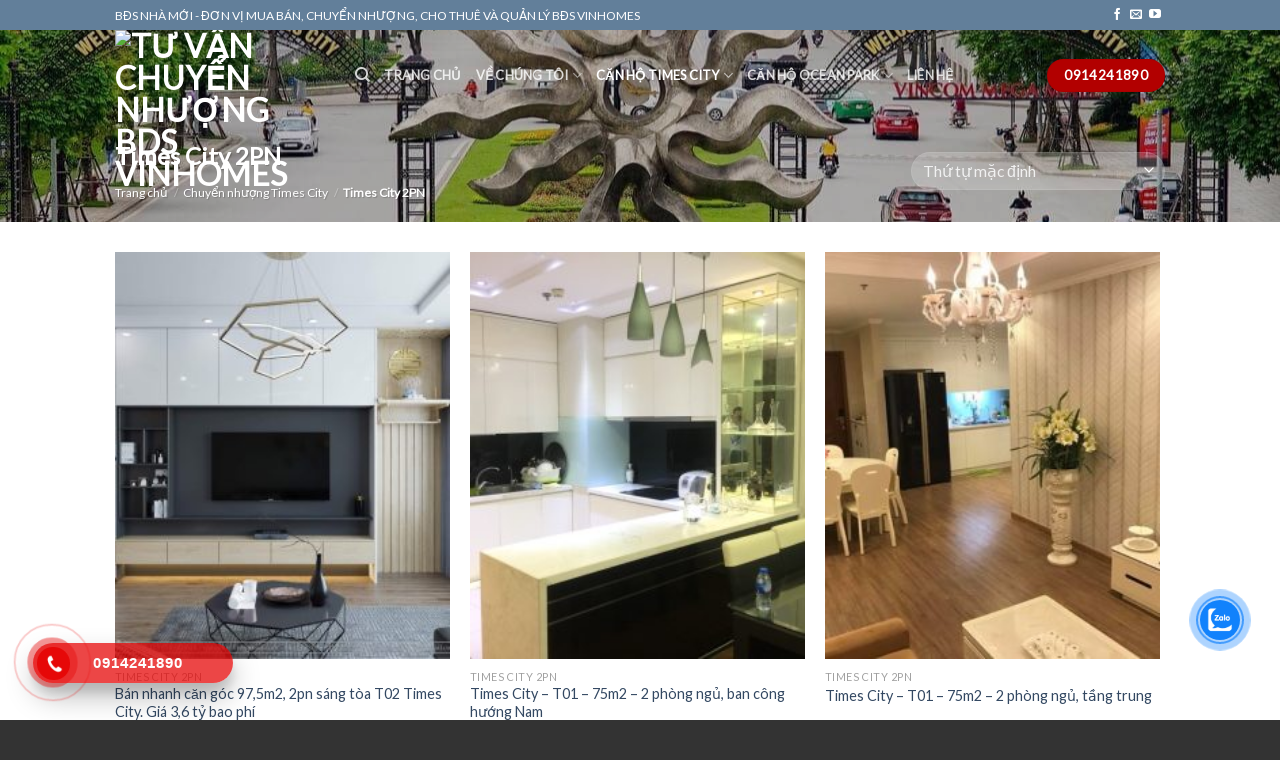

--- FILE ---
content_type: text/html; charset=UTF-8
request_url: https://haiyenvinhomes.com/product-category/chuyen-nhuong-times-city/times-city-2pn/
body_size: 28880
content:
<!DOCTYPE html>
<!--[if IE 9 ]> <html lang="vi" class="ie9 loading-site no-js"> <![endif]-->
<!--[if IE 8 ]> <html lang="vi" class="ie8 loading-site no-js"> <![endif]-->
<!--[if (gte IE 9)|!(IE)]><!--><html lang="vi" class="loading-site no-js"> <!--<![endif]-->
<head>
	<meta charset="UTF-8" />
	<link rel="profile" href="http://gmpg.org/xfn/11" />
	<link rel="pingback" href="https://haiyenvinhomes.com/xmlrpc.php" />

	<script>(function(html){html.className = html.className.replace(/\bno-js\b/,'js')})(document.documentElement);</script>
<title>Times City 2PN Archives - Tư vấn chuyển nhượng BDS Vinhomes</title>
<meta name='robots' content='max-image-preview:large' />
<meta name="viewport" content="width=device-width, initial-scale=1, maximum-scale=1" />
<!-- This site is optimized with the Yoast SEO plugin v11.2.1 - https://yoast.com/wordpress/plugins/seo/ -->
<link rel="canonical" href="https://haiyenvinhomes.com/product-category/chuyen-nhuong-times-city/times-city-2pn/" />
<link rel="next" href="https://haiyenvinhomes.com/product-category/chuyen-nhuong-times-city/times-city-2pn/page/2/" />
<meta property="og:locale" content="vi_VN" />
<meta property="og:type" content="object" />
<meta property="og:title" content="Times City 2PN Archives - Tư vấn chuyển nhượng BDS Vinhomes" />
<meta property="og:url" content="https://haiyenvinhomes.com/product-category/chuyen-nhuong-times-city/times-city-2pn/" />
<meta property="og:site_name" content="Tư vấn chuyển nhượng BDS Vinhomes" />
<meta name="twitter:card" content="summary_large_image" />
<meta name="twitter:title" content="Times City 2PN Archives - Tư vấn chuyển nhượng BDS Vinhomes" />
<script type='application/ld+json' class='yoast-schema-graph yoast-schema-graph--main'>{"@context":"https://schema.org","@graph":[{"@type":"Organization","@id":"https://haiyenvinhomes.com/#organization","name":"","url":"https://haiyenvinhomes.com/","sameAs":[]},{"@type":"WebSite","@id":"https://haiyenvinhomes.com/#website","url":"https://haiyenvinhomes.com/","name":"T\u01b0 v\u1ea5n chuy\u1ec3n nh\u01b0\u1ee3ng BDS Vinhomes","publisher":{"@id":"https://haiyenvinhomes.com/#organization"},"potentialAction":{"@type":"SearchAction","target":"https://haiyenvinhomes.com/?s={search_term_string}","query-input":"required name=search_term_string"}},{"@type":"CollectionPage","@id":"https://haiyenvinhomes.com/product-category/chuyen-nhuong-times-city/times-city-2pn/#webpage","url":"https://haiyenvinhomes.com/product-category/chuyen-nhuong-times-city/times-city-2pn/","inLanguage":"vi","name":"Times City 2PN Archives - T\u01b0 v\u1ea5n chuy\u1ec3n nh\u01b0\u1ee3ng BDS Vinhomes","isPartOf":{"@id":"https://haiyenvinhomes.com/#website"}}]}</script>
<!-- / Yoast SEO plugin. -->

<link rel='dns-prefetch' href='//fonts.googleapis.com' />
<link rel="alternate" type="application/rss+xml" title="Dòng thông tin Tư vấn chuyển nhượng BDS Vinhomes &raquo;" href="https://haiyenvinhomes.com/feed/" />
<link rel="alternate" type="application/rss+xml" title="Dòng phản hồi Tư vấn chuyển nhượng BDS Vinhomes &raquo;" href="https://haiyenvinhomes.com/comments/feed/" />
<link rel="alternate" type="application/rss+xml" title="Nguồn cấp Tư vấn chuyển nhượng BDS Vinhomes &raquo; Times City 2PN Danh mục" href="https://haiyenvinhomes.com/product-category/chuyen-nhuong-times-city/times-city-2pn/feed/" />
<script type="text/javascript">
window._wpemojiSettings = {"baseUrl":"https:\/\/s.w.org\/images\/core\/emoji\/14.0.0\/72x72\/","ext":".png","svgUrl":"https:\/\/s.w.org\/images\/core\/emoji\/14.0.0\/svg\/","svgExt":".svg","source":{"concatemoji":"https:\/\/haiyenvinhomes.com\/wp-includes\/js\/wp-emoji-release.min.js?ver=6.1.9"}};
/*! This file is auto-generated */
!function(e,a,t){var n,r,o,i=a.createElement("canvas"),p=i.getContext&&i.getContext("2d");function s(e,t){var a=String.fromCharCode,e=(p.clearRect(0,0,i.width,i.height),p.fillText(a.apply(this,e),0,0),i.toDataURL());return p.clearRect(0,0,i.width,i.height),p.fillText(a.apply(this,t),0,0),e===i.toDataURL()}function c(e){var t=a.createElement("script");t.src=e,t.defer=t.type="text/javascript",a.getElementsByTagName("head")[0].appendChild(t)}for(o=Array("flag","emoji"),t.supports={everything:!0,everythingExceptFlag:!0},r=0;r<o.length;r++)t.supports[o[r]]=function(e){if(p&&p.fillText)switch(p.textBaseline="top",p.font="600 32px Arial",e){case"flag":return s([127987,65039,8205,9895,65039],[127987,65039,8203,9895,65039])?!1:!s([55356,56826,55356,56819],[55356,56826,8203,55356,56819])&&!s([55356,57332,56128,56423,56128,56418,56128,56421,56128,56430,56128,56423,56128,56447],[55356,57332,8203,56128,56423,8203,56128,56418,8203,56128,56421,8203,56128,56430,8203,56128,56423,8203,56128,56447]);case"emoji":return!s([129777,127995,8205,129778,127999],[129777,127995,8203,129778,127999])}return!1}(o[r]),t.supports.everything=t.supports.everything&&t.supports[o[r]],"flag"!==o[r]&&(t.supports.everythingExceptFlag=t.supports.everythingExceptFlag&&t.supports[o[r]]);t.supports.everythingExceptFlag=t.supports.everythingExceptFlag&&!t.supports.flag,t.DOMReady=!1,t.readyCallback=function(){t.DOMReady=!0},t.supports.everything||(n=function(){t.readyCallback()},a.addEventListener?(a.addEventListener("DOMContentLoaded",n,!1),e.addEventListener("load",n,!1)):(e.attachEvent("onload",n),a.attachEvent("onreadystatechange",function(){"complete"===a.readyState&&t.readyCallback()})),(e=t.source||{}).concatemoji?c(e.concatemoji):e.wpemoji&&e.twemoji&&(c(e.twemoji),c(e.wpemoji)))}(window,document,window._wpemojiSettings);
</script>
<style type="text/css">
img.wp-smiley,
img.emoji {
	display: inline !important;
	border: none !important;
	box-shadow: none !important;
	height: 1em !important;
	width: 1em !important;
	margin: 0 0.07em !important;
	vertical-align: -0.1em !important;
	background: none !important;
	padding: 0 !important;
}
</style>
	<link rel='stylesheet' id='wp-block-library-css' href='https://haiyenvinhomes.com/wp-includes/css/dist/block-library/style.min.css?ver=6.1.9' type='text/css' media='all' />
<link rel='stylesheet' id='wc-blocks-vendors-style-css' href='https://haiyenvinhomes.com/wp-content/plugins/woo-gutenberg-products-block/build/wc-blocks-vendors-style.css?ver=8.8.2' type='text/css' media='all' />
<link rel='stylesheet' id='wc-blocks-style-css' href='https://haiyenvinhomes.com/wp-content/plugins/woo-gutenberg-products-block/build/wc-blocks-style.css?ver=8.8.2' type='text/css' media='all' />
<link rel='stylesheet' id='classic-theme-styles-css' href='https://haiyenvinhomes.com/wp-includes/css/classic-themes.min.css?ver=1' type='text/css' media='all' />
<style id='global-styles-inline-css' type='text/css'>
body{--wp--preset--color--black: #000000;--wp--preset--color--cyan-bluish-gray: #abb8c3;--wp--preset--color--white: #ffffff;--wp--preset--color--pale-pink: #f78da7;--wp--preset--color--vivid-red: #cf2e2e;--wp--preset--color--luminous-vivid-orange: #ff6900;--wp--preset--color--luminous-vivid-amber: #fcb900;--wp--preset--color--light-green-cyan: #7bdcb5;--wp--preset--color--vivid-green-cyan: #00d084;--wp--preset--color--pale-cyan-blue: #8ed1fc;--wp--preset--color--vivid-cyan-blue: #0693e3;--wp--preset--color--vivid-purple: #9b51e0;--wp--preset--gradient--vivid-cyan-blue-to-vivid-purple: linear-gradient(135deg,rgba(6,147,227,1) 0%,rgb(155,81,224) 100%);--wp--preset--gradient--light-green-cyan-to-vivid-green-cyan: linear-gradient(135deg,rgb(122,220,180) 0%,rgb(0,208,130) 100%);--wp--preset--gradient--luminous-vivid-amber-to-luminous-vivid-orange: linear-gradient(135deg,rgba(252,185,0,1) 0%,rgba(255,105,0,1) 100%);--wp--preset--gradient--luminous-vivid-orange-to-vivid-red: linear-gradient(135deg,rgba(255,105,0,1) 0%,rgb(207,46,46) 100%);--wp--preset--gradient--very-light-gray-to-cyan-bluish-gray: linear-gradient(135deg,rgb(238,238,238) 0%,rgb(169,184,195) 100%);--wp--preset--gradient--cool-to-warm-spectrum: linear-gradient(135deg,rgb(74,234,220) 0%,rgb(151,120,209) 20%,rgb(207,42,186) 40%,rgb(238,44,130) 60%,rgb(251,105,98) 80%,rgb(254,248,76) 100%);--wp--preset--gradient--blush-light-purple: linear-gradient(135deg,rgb(255,206,236) 0%,rgb(152,150,240) 100%);--wp--preset--gradient--blush-bordeaux: linear-gradient(135deg,rgb(254,205,165) 0%,rgb(254,45,45) 50%,rgb(107,0,62) 100%);--wp--preset--gradient--luminous-dusk: linear-gradient(135deg,rgb(255,203,112) 0%,rgb(199,81,192) 50%,rgb(65,88,208) 100%);--wp--preset--gradient--pale-ocean: linear-gradient(135deg,rgb(255,245,203) 0%,rgb(182,227,212) 50%,rgb(51,167,181) 100%);--wp--preset--gradient--electric-grass: linear-gradient(135deg,rgb(202,248,128) 0%,rgb(113,206,126) 100%);--wp--preset--gradient--midnight: linear-gradient(135deg,rgb(2,3,129) 0%,rgb(40,116,252) 100%);--wp--preset--duotone--dark-grayscale: url('#wp-duotone-dark-grayscale');--wp--preset--duotone--grayscale: url('#wp-duotone-grayscale');--wp--preset--duotone--purple-yellow: url('#wp-duotone-purple-yellow');--wp--preset--duotone--blue-red: url('#wp-duotone-blue-red');--wp--preset--duotone--midnight: url('#wp-duotone-midnight');--wp--preset--duotone--magenta-yellow: url('#wp-duotone-magenta-yellow');--wp--preset--duotone--purple-green: url('#wp-duotone-purple-green');--wp--preset--duotone--blue-orange: url('#wp-duotone-blue-orange');--wp--preset--font-size--small: 13px;--wp--preset--font-size--medium: 20px;--wp--preset--font-size--large: 36px;--wp--preset--font-size--x-large: 42px;--wp--preset--spacing--20: 0.44rem;--wp--preset--spacing--30: 0.67rem;--wp--preset--spacing--40: 1rem;--wp--preset--spacing--50: 1.5rem;--wp--preset--spacing--60: 2.25rem;--wp--preset--spacing--70: 3.38rem;--wp--preset--spacing--80: 5.06rem;}:where(.is-layout-flex){gap: 0.5em;}body .is-layout-flow > .alignleft{float: left;margin-inline-start: 0;margin-inline-end: 2em;}body .is-layout-flow > .alignright{float: right;margin-inline-start: 2em;margin-inline-end: 0;}body .is-layout-flow > .aligncenter{margin-left: auto !important;margin-right: auto !important;}body .is-layout-constrained > .alignleft{float: left;margin-inline-start: 0;margin-inline-end: 2em;}body .is-layout-constrained > .alignright{float: right;margin-inline-start: 2em;margin-inline-end: 0;}body .is-layout-constrained > .aligncenter{margin-left: auto !important;margin-right: auto !important;}body .is-layout-constrained > :where(:not(.alignleft):not(.alignright):not(.alignfull)){max-width: var(--wp--style--global--content-size);margin-left: auto !important;margin-right: auto !important;}body .is-layout-constrained > .alignwide{max-width: var(--wp--style--global--wide-size);}body .is-layout-flex{display: flex;}body .is-layout-flex{flex-wrap: wrap;align-items: center;}body .is-layout-flex > *{margin: 0;}:where(.wp-block-columns.is-layout-flex){gap: 2em;}.has-black-color{color: var(--wp--preset--color--black) !important;}.has-cyan-bluish-gray-color{color: var(--wp--preset--color--cyan-bluish-gray) !important;}.has-white-color{color: var(--wp--preset--color--white) !important;}.has-pale-pink-color{color: var(--wp--preset--color--pale-pink) !important;}.has-vivid-red-color{color: var(--wp--preset--color--vivid-red) !important;}.has-luminous-vivid-orange-color{color: var(--wp--preset--color--luminous-vivid-orange) !important;}.has-luminous-vivid-amber-color{color: var(--wp--preset--color--luminous-vivid-amber) !important;}.has-light-green-cyan-color{color: var(--wp--preset--color--light-green-cyan) !important;}.has-vivid-green-cyan-color{color: var(--wp--preset--color--vivid-green-cyan) !important;}.has-pale-cyan-blue-color{color: var(--wp--preset--color--pale-cyan-blue) !important;}.has-vivid-cyan-blue-color{color: var(--wp--preset--color--vivid-cyan-blue) !important;}.has-vivid-purple-color{color: var(--wp--preset--color--vivid-purple) !important;}.has-black-background-color{background-color: var(--wp--preset--color--black) !important;}.has-cyan-bluish-gray-background-color{background-color: var(--wp--preset--color--cyan-bluish-gray) !important;}.has-white-background-color{background-color: var(--wp--preset--color--white) !important;}.has-pale-pink-background-color{background-color: var(--wp--preset--color--pale-pink) !important;}.has-vivid-red-background-color{background-color: var(--wp--preset--color--vivid-red) !important;}.has-luminous-vivid-orange-background-color{background-color: var(--wp--preset--color--luminous-vivid-orange) !important;}.has-luminous-vivid-amber-background-color{background-color: var(--wp--preset--color--luminous-vivid-amber) !important;}.has-light-green-cyan-background-color{background-color: var(--wp--preset--color--light-green-cyan) !important;}.has-vivid-green-cyan-background-color{background-color: var(--wp--preset--color--vivid-green-cyan) !important;}.has-pale-cyan-blue-background-color{background-color: var(--wp--preset--color--pale-cyan-blue) !important;}.has-vivid-cyan-blue-background-color{background-color: var(--wp--preset--color--vivid-cyan-blue) !important;}.has-vivid-purple-background-color{background-color: var(--wp--preset--color--vivid-purple) !important;}.has-black-border-color{border-color: var(--wp--preset--color--black) !important;}.has-cyan-bluish-gray-border-color{border-color: var(--wp--preset--color--cyan-bluish-gray) !important;}.has-white-border-color{border-color: var(--wp--preset--color--white) !important;}.has-pale-pink-border-color{border-color: var(--wp--preset--color--pale-pink) !important;}.has-vivid-red-border-color{border-color: var(--wp--preset--color--vivid-red) !important;}.has-luminous-vivid-orange-border-color{border-color: var(--wp--preset--color--luminous-vivid-orange) !important;}.has-luminous-vivid-amber-border-color{border-color: var(--wp--preset--color--luminous-vivid-amber) !important;}.has-light-green-cyan-border-color{border-color: var(--wp--preset--color--light-green-cyan) !important;}.has-vivid-green-cyan-border-color{border-color: var(--wp--preset--color--vivid-green-cyan) !important;}.has-pale-cyan-blue-border-color{border-color: var(--wp--preset--color--pale-cyan-blue) !important;}.has-vivid-cyan-blue-border-color{border-color: var(--wp--preset--color--vivid-cyan-blue) !important;}.has-vivid-purple-border-color{border-color: var(--wp--preset--color--vivid-purple) !important;}.has-vivid-cyan-blue-to-vivid-purple-gradient-background{background: var(--wp--preset--gradient--vivid-cyan-blue-to-vivid-purple) !important;}.has-light-green-cyan-to-vivid-green-cyan-gradient-background{background: var(--wp--preset--gradient--light-green-cyan-to-vivid-green-cyan) !important;}.has-luminous-vivid-amber-to-luminous-vivid-orange-gradient-background{background: var(--wp--preset--gradient--luminous-vivid-amber-to-luminous-vivid-orange) !important;}.has-luminous-vivid-orange-to-vivid-red-gradient-background{background: var(--wp--preset--gradient--luminous-vivid-orange-to-vivid-red) !important;}.has-very-light-gray-to-cyan-bluish-gray-gradient-background{background: var(--wp--preset--gradient--very-light-gray-to-cyan-bluish-gray) !important;}.has-cool-to-warm-spectrum-gradient-background{background: var(--wp--preset--gradient--cool-to-warm-spectrum) !important;}.has-blush-light-purple-gradient-background{background: var(--wp--preset--gradient--blush-light-purple) !important;}.has-blush-bordeaux-gradient-background{background: var(--wp--preset--gradient--blush-bordeaux) !important;}.has-luminous-dusk-gradient-background{background: var(--wp--preset--gradient--luminous-dusk) !important;}.has-pale-ocean-gradient-background{background: var(--wp--preset--gradient--pale-ocean) !important;}.has-electric-grass-gradient-background{background: var(--wp--preset--gradient--electric-grass) !important;}.has-midnight-gradient-background{background: var(--wp--preset--gradient--midnight) !important;}.has-small-font-size{font-size: var(--wp--preset--font-size--small) !important;}.has-medium-font-size{font-size: var(--wp--preset--font-size--medium) !important;}.has-large-font-size{font-size: var(--wp--preset--font-size--large) !important;}.has-x-large-font-size{font-size: var(--wp--preset--font-size--x-large) !important;}
.wp-block-navigation a:where(:not(.wp-element-button)){color: inherit;}
:where(.wp-block-columns.is-layout-flex){gap: 2em;}
.wp-block-pullquote{font-size: 1.5em;line-height: 1.6;}
</style>
<link rel='stylesheet' id='contact-form-7-css' href='https://haiyenvinhomes.com/wp-content/plugins/contact-form-7/includes/css/styles.css?ver=5.1.1' type='text/css' media='all' />
<style id='woocommerce-inline-inline-css' type='text/css'>
.woocommerce form .form-row .required { visibility: visible; }
</style>
<link rel='stylesheet' id='cmoz-style-css' href='https://haiyenvinhomes.com/wp-content/plugins/contact-me-on-zalo/assets/css/style-2.css?ver=1.0.4' type='text/css' media='all' />
<link rel='stylesheet' id='hpr-style-css' href='https://haiyenvinhomes.com/wp-content/plugins/hotline-phone-ring/assets/css/style-1.css?ver=2.0.4' type='text/css' media='all' />
<link rel='stylesheet' id='flatsome-icons-css' href='https://haiyenvinhomes.com/wp-content/themes/flatsome/assets/css/fl-icons.css?ver=3.12' type='text/css' media='all' />
<link rel='stylesheet' id='flatsome-main-css' href='https://haiyenvinhomes.com/wp-content/themes/flatsome/assets/css/flatsome.css?ver=3.13.3' type='text/css' media='all' />
<link rel='stylesheet' id='flatsome-fancybox-css' href='https://haiyenvinhomes.com/wp-content/themes/flatsome/assets/css/jquery.fancybox.min.css?ver=3.13.3' type='text/css' media='all' />
<link rel='stylesheet' id='flatsome-shop-css' href='https://haiyenvinhomes.com/wp-content/themes/flatsome/assets/css/flatsome-shop.css?ver=3.13.3' type='text/css' media='all' />
<link rel='stylesheet' id='flatsome-style-css' href='https://haiyenvinhomes.com/wp-content/themes/flatsome/style.css?ver=3.13.3' type='text/css' media='all' />
<link rel='stylesheet' id='flatsome-googlefonts-css' href='//fonts.googleapis.com/css?family=Lato%3Aregular%2Cdefault%2Cdefault%2Cdefault%7CDancing+Script%3Aregular%2Cdefault&#038;display=swap&#038;ver=3.9' type='text/css' media='all' />
<script type='text/javascript' src='https://haiyenvinhomes.com/wp-includes/js/jquery/jquery.min.js?ver=3.6.1' id='jquery-core-js'></script>
<script type='text/javascript' src='https://haiyenvinhomes.com/wp-includes/js/jquery/jquery-migrate.min.js?ver=3.3.2' id='jquery-migrate-js'></script>
<link rel="https://api.w.org/" href="https://haiyenvinhomes.com/wp-json/" /><link rel="alternate" type="application/json" href="https://haiyenvinhomes.com/wp-json/wp/v2/product_cat/366" /><link rel="EditURI" type="application/rsd+xml" title="RSD" href="https://haiyenvinhomes.com/xmlrpc.php?rsd" />
<link rel="wlwmanifest" type="application/wlwmanifest+xml" href="https://haiyenvinhomes.com/wp-includes/wlwmanifest.xml" />
<meta name="generator" content="WordPress 6.1.9" />
<meta name="generator" content="WooCommerce 7.0.1" />
<style>.bg{opacity: 0; transition: opacity 1s; -webkit-transition: opacity 1s;} .bg-loaded{opacity: 1;}</style><!--[if IE]><link rel="stylesheet" type="text/css" href="https://haiyenvinhomes.com/wp-content/themes/flatsome/assets/css/ie-fallback.css"><script src="//cdnjs.cloudflare.com/ajax/libs/html5shiv/3.6.1/html5shiv.js"></script><script>var head = document.getElementsByTagName('head')[0],style = document.createElement('style');style.type = 'text/css';style.styleSheet.cssText = ':before,:after{content:none !important';head.appendChild(style);setTimeout(function(){head.removeChild(style);}, 0);</script><script src="https://haiyenvinhomes.com/wp-content/themes/flatsome/assets/libs/ie-flexibility.js"></script><![endif]-->	<noscript><style>.woocommerce-product-gallery{ opacity: 1 !important; }</style></noscript>
	<link rel="icon" href="https://haiyenvinhomes.com/wp-content/uploads/2017/10/cropped-Logo_NhaMoi-023-32x32.png" sizes="32x32" />
<link rel="icon" href="https://haiyenvinhomes.com/wp-content/uploads/2017/10/cropped-Logo_NhaMoi-023-192x192.png" sizes="192x192" />
<link rel="apple-touch-icon" href="https://haiyenvinhomes.com/wp-content/uploads/2017/10/cropped-Logo_NhaMoi-023-180x180.png" />
<meta name="msapplication-TileImage" content="https://haiyenvinhomes.com/wp-content/uploads/2017/10/cropped-Logo_NhaMoi-023-270x270.png" />
<!-- Google Tag Manager -->
<script>(function(w,d,s,l,i){w[l]=w[l]||[];w[l].push({'gtm.start':
new Date().getTime(),event:'gtm.js'});var f=d.getElementsByTagName(s)[0],
j=d.createElement(s),dl=l!='dataLayer'?'&l='+l:'';j.async=true;j.src=
'https://www.googletagmanager.com/gtm.js?id='+i+dl;f.parentNode.insertBefore(j,f);
})(window,document,'script','dataLayer','GTM-MS5DPH7');</script>
<!-- End Google Tag Manager --><style id="custom-css" type="text/css">:root {--primary-color: #627f9a;}.sticky-add-to-cart--active, #wrapper,#main,#main.dark{background-color: #FFF}.header-main{height: 120px}#logo img{max-height: 120px}#logo{width:210px;}.header-bottom{min-height: 55px}.header-top{min-height: 30px}.transparent .header-main{height: 90px}.transparent #logo img{max-height: 90px}.has-transparent + .page-title:first-of-type,.has-transparent + #main > .page-title,.has-transparent + #main > div > .page-title,.has-transparent + #main .page-header-wrapper:first-of-type .page-title{padding-top: 120px;}.header.show-on-scroll,.stuck .header-main{height:70px!important}.stuck #logo img{max-height: 70px!important}.header-bg-color, .header-wrapper {background-color: #fff}.header-bottom {background-color: #eee}.header-bottom-nav > li > a{line-height: 16px }@media (max-width: 549px) {.header-main{height: 70px}#logo img{max-height: 70px}}/* Color */.accordion-title.active, .has-icon-bg .icon .icon-inner,.logo a, .primary.is-underline, .primary.is-link, .badge-outline .badge-inner, .nav-outline > li.active> a,.nav-outline >li.active > a, .cart-icon strong,[data-color='primary'], .is-outline.primary{color: #627f9a;}/* Color !important */[data-text-color="primary"]{color: #627f9a!important;}/* Background Color */[data-text-bg="primary"]{background-color: #627f9a;}/* Background */.scroll-to-bullets a,.featured-title, .label-new.menu-item > a:after, .nav-pagination > li > .current,.nav-pagination > li > span:hover,.nav-pagination > li > a:hover,.has-hover:hover .badge-outline .badge-inner,button[type="submit"], .button.wc-forward:not(.checkout):not(.checkout-button), .button.submit-button, .button.primary:not(.is-outline),.featured-table .title,.is-outline:hover, .has-icon:hover .icon-label,.nav-dropdown-bold .nav-column li > a:hover, .nav-dropdown.nav-dropdown-bold > li > a:hover, .nav-dropdown-bold.dark .nav-column li > a:hover, .nav-dropdown.nav-dropdown-bold.dark > li > a:hover, .is-outline:hover, .tagcloud a:hover,.grid-tools a, input[type='submit']:not(.is-form), .box-badge:hover .box-text, input.button.alt,.nav-box > li > a:hover,.nav-box > li.active > a,.nav-pills > li.active > a ,.current-dropdown .cart-icon strong, .cart-icon:hover strong, .nav-line-bottom > li > a:before, .nav-line-grow > li > a:before, .nav-line > li > a:before,.banner, .header-top, .slider-nav-circle .flickity-prev-next-button:hover svg, .slider-nav-circle .flickity-prev-next-button:hover .arrow, .primary.is-outline:hover, .button.primary:not(.is-outline), input[type='submit'].primary, input[type='submit'].primary, input[type='reset'].button, input[type='button'].primary, .badge-inner{background-color: #627f9a;}/* Border */.nav-vertical.nav-tabs > li.active > a,.scroll-to-bullets a.active,.nav-pagination > li > .current,.nav-pagination > li > span:hover,.nav-pagination > li > a:hover,.has-hover:hover .badge-outline .badge-inner,.accordion-title.active,.featured-table,.is-outline:hover, .tagcloud a:hover,blockquote, .has-border, .cart-icon strong:after,.cart-icon strong,.blockUI:before, .processing:before,.loading-spin, .slider-nav-circle .flickity-prev-next-button:hover svg, .slider-nav-circle .flickity-prev-next-button:hover .arrow, .primary.is-outline:hover{border-color: #627f9a}.nav-tabs > li.active > a{border-top-color: #627f9a}.widget_shopping_cart_content .blockUI.blockOverlay:before { border-left-color: #627f9a }.woocommerce-checkout-review-order .blockUI.blockOverlay:before { border-left-color: #627f9a }/* Fill */.slider .flickity-prev-next-button:hover svg,.slider .flickity-prev-next-button:hover .arrow{fill: #627f9a;}body{font-family:"Lato", sans-serif}body{font-weight: 400}.nav > li > a {font-family:"Lato", sans-serif;}.mobile-sidebar-levels-2 .nav > li > ul > li > a {font-family:"Lato", sans-serif;}.nav > li > a {font-weight: 700;}.mobile-sidebar-levels-2 .nav > li > ul > li > a {font-weight: 700;}h1,h2,h3,h4,h5,h6,.heading-font, .off-canvas-center .nav-sidebar.nav-vertical > li > a{font-family: "Lato", sans-serif;}h1,h2,h3,h4,h5,h6,.heading-font,.banner h1,.banner h2{font-weight: 700;}.alt-font{font-family: "Dancing Script", sans-serif;}.alt-font{font-weight: 400!important;}.shop-page-title.featured-title .title-bg{background-image: url(https://haiyenvinhomes.com/wp-content/uploads/2022/11/cong-chao-khu-do-thi-times-city-minh-khai_2022083011471944406900.jpg)!important;}@media screen and (min-width: 550px){.products .box-vertical .box-image{min-width: 247px!important;width: 247px!important;}}.footer-2{background-image: url('http://haiyenvinhomes.com/wp-content/uploads/2022/11/anh-footer-2.png');}.footer-1{background-color: #fff}.footer-2{background-color: #707070}.absolute-footer, html{background-color: #333}/* Custom CSS */div {}.label-new.menu-item > a:after{content:"New";}.label-hot.menu-item > a:after{content:"Hot";}.label-sale.menu-item > a:after{content:"Sale";}.label-popular.menu-item > a:after{content:"Popular";}</style>	<link href="https://haiyenvinhomes.com/wp-content/themes/flatsome/assets/css/jquery.fancybox.min.css" type="text/css" rel="stylesheet" />
</head>

<body class="archive tax-product_cat term-times-city-2pn term-366 theme-flatsome woocommerce woocommerce-page woocommerce-no-js full-width lightbox nav-dropdown-has-arrow nav-dropdown-has-shadow nav-dropdown-has-border">

<svg xmlns="http://www.w3.org/2000/svg" viewBox="0 0 0 0" width="0" height="0" focusable="false" role="none" style="visibility: hidden; position: absolute; left: -9999px; overflow: hidden;" ><defs><filter id="wp-duotone-dark-grayscale"><feColorMatrix color-interpolation-filters="sRGB" type="matrix" values=" .299 .587 .114 0 0 .299 .587 .114 0 0 .299 .587 .114 0 0 .299 .587 .114 0 0 " /><feComponentTransfer color-interpolation-filters="sRGB" ><feFuncR type="table" tableValues="0 0.49803921568627" /><feFuncG type="table" tableValues="0 0.49803921568627" /><feFuncB type="table" tableValues="0 0.49803921568627" /><feFuncA type="table" tableValues="1 1" /></feComponentTransfer><feComposite in2="SourceGraphic" operator="in" /></filter></defs></svg><svg xmlns="http://www.w3.org/2000/svg" viewBox="0 0 0 0" width="0" height="0" focusable="false" role="none" style="visibility: hidden; position: absolute; left: -9999px; overflow: hidden;" ><defs><filter id="wp-duotone-grayscale"><feColorMatrix color-interpolation-filters="sRGB" type="matrix" values=" .299 .587 .114 0 0 .299 .587 .114 0 0 .299 .587 .114 0 0 .299 .587 .114 0 0 " /><feComponentTransfer color-interpolation-filters="sRGB" ><feFuncR type="table" tableValues="0 1" /><feFuncG type="table" tableValues="0 1" /><feFuncB type="table" tableValues="0 1" /><feFuncA type="table" tableValues="1 1" /></feComponentTransfer><feComposite in2="SourceGraphic" operator="in" /></filter></defs></svg><svg xmlns="http://www.w3.org/2000/svg" viewBox="0 0 0 0" width="0" height="0" focusable="false" role="none" style="visibility: hidden; position: absolute; left: -9999px; overflow: hidden;" ><defs><filter id="wp-duotone-purple-yellow"><feColorMatrix color-interpolation-filters="sRGB" type="matrix" values=" .299 .587 .114 0 0 .299 .587 .114 0 0 .299 .587 .114 0 0 .299 .587 .114 0 0 " /><feComponentTransfer color-interpolation-filters="sRGB" ><feFuncR type="table" tableValues="0.54901960784314 0.98823529411765" /><feFuncG type="table" tableValues="0 1" /><feFuncB type="table" tableValues="0.71764705882353 0.25490196078431" /><feFuncA type="table" tableValues="1 1" /></feComponentTransfer><feComposite in2="SourceGraphic" operator="in" /></filter></defs></svg><svg xmlns="http://www.w3.org/2000/svg" viewBox="0 0 0 0" width="0" height="0" focusable="false" role="none" style="visibility: hidden; position: absolute; left: -9999px; overflow: hidden;" ><defs><filter id="wp-duotone-blue-red"><feColorMatrix color-interpolation-filters="sRGB" type="matrix" values=" .299 .587 .114 0 0 .299 .587 .114 0 0 .299 .587 .114 0 0 .299 .587 .114 0 0 " /><feComponentTransfer color-interpolation-filters="sRGB" ><feFuncR type="table" tableValues="0 1" /><feFuncG type="table" tableValues="0 0.27843137254902" /><feFuncB type="table" tableValues="0.5921568627451 0.27843137254902" /><feFuncA type="table" tableValues="1 1" /></feComponentTransfer><feComposite in2="SourceGraphic" operator="in" /></filter></defs></svg><svg xmlns="http://www.w3.org/2000/svg" viewBox="0 0 0 0" width="0" height="0" focusable="false" role="none" style="visibility: hidden; position: absolute; left: -9999px; overflow: hidden;" ><defs><filter id="wp-duotone-midnight"><feColorMatrix color-interpolation-filters="sRGB" type="matrix" values=" .299 .587 .114 0 0 .299 .587 .114 0 0 .299 .587 .114 0 0 .299 .587 .114 0 0 " /><feComponentTransfer color-interpolation-filters="sRGB" ><feFuncR type="table" tableValues="0 0" /><feFuncG type="table" tableValues="0 0.64705882352941" /><feFuncB type="table" tableValues="0 1" /><feFuncA type="table" tableValues="1 1" /></feComponentTransfer><feComposite in2="SourceGraphic" operator="in" /></filter></defs></svg><svg xmlns="http://www.w3.org/2000/svg" viewBox="0 0 0 0" width="0" height="0" focusable="false" role="none" style="visibility: hidden; position: absolute; left: -9999px; overflow: hidden;" ><defs><filter id="wp-duotone-magenta-yellow"><feColorMatrix color-interpolation-filters="sRGB" type="matrix" values=" .299 .587 .114 0 0 .299 .587 .114 0 0 .299 .587 .114 0 0 .299 .587 .114 0 0 " /><feComponentTransfer color-interpolation-filters="sRGB" ><feFuncR type="table" tableValues="0.78039215686275 1" /><feFuncG type="table" tableValues="0 0.94901960784314" /><feFuncB type="table" tableValues="0.35294117647059 0.47058823529412" /><feFuncA type="table" tableValues="1 1" /></feComponentTransfer><feComposite in2="SourceGraphic" operator="in" /></filter></defs></svg><svg xmlns="http://www.w3.org/2000/svg" viewBox="0 0 0 0" width="0" height="0" focusable="false" role="none" style="visibility: hidden; position: absolute; left: -9999px; overflow: hidden;" ><defs><filter id="wp-duotone-purple-green"><feColorMatrix color-interpolation-filters="sRGB" type="matrix" values=" .299 .587 .114 0 0 .299 .587 .114 0 0 .299 .587 .114 0 0 .299 .587 .114 0 0 " /><feComponentTransfer color-interpolation-filters="sRGB" ><feFuncR type="table" tableValues="0.65098039215686 0.40392156862745" /><feFuncG type="table" tableValues="0 1" /><feFuncB type="table" tableValues="0.44705882352941 0.4" /><feFuncA type="table" tableValues="1 1" /></feComponentTransfer><feComposite in2="SourceGraphic" operator="in" /></filter></defs></svg><svg xmlns="http://www.w3.org/2000/svg" viewBox="0 0 0 0" width="0" height="0" focusable="false" role="none" style="visibility: hidden; position: absolute; left: -9999px; overflow: hidden;" ><defs><filter id="wp-duotone-blue-orange"><feColorMatrix color-interpolation-filters="sRGB" type="matrix" values=" .299 .587 .114 0 0 .299 .587 .114 0 0 .299 .587 .114 0 0 .299 .587 .114 0 0 " /><feComponentTransfer color-interpolation-filters="sRGB" ><feFuncR type="table" tableValues="0.098039215686275 1" /><feFuncG type="table" tableValues="0 0.66274509803922" /><feFuncB type="table" tableValues="0.84705882352941 0.41960784313725" /><feFuncA type="table" tableValues="1 1" /></feComponentTransfer><feComposite in2="SourceGraphic" operator="in" /></filter></defs></svg>
<a class="skip-link screen-reader-text" href="#main">Skip to content</a>

<div id="wrapper">

	
	<header id="header" class="header transparent has-transparent nav-dark toggle-nav-dark has-sticky sticky-jump">
		<div class="header-wrapper">
			<div id="top-bar" class="header-top hide-for-sticky nav-dark hide-for-medium">
    <div class="flex-row container">
      <div class="flex-col hide-for-medium flex-left">
          <ul class="nav nav-left medium-nav-center nav-small  nav-divided">
              <li class="html custom html_topbar_left">BĐS NHÀ MỚI - ĐƠN VỊ MUA BÁN, CHUYỂN NHƯỢNG, CHO THUÊ VÀ QUẢN LÝ BĐS VINHOMES</li>          </ul>
      </div>

      <div class="flex-col hide-for-medium flex-center">
          <ul class="nav nav-center nav-small  nav-divided">
                        </ul>
      </div>

      <div class="flex-col hide-for-medium flex-right">
         <ul class="nav top-bar-nav nav-right nav-small  nav-divided">
              <li class="html header-social-icons ml-0">
	<div class="social-icons follow-icons" ><a href="https://www.facebook.com/batdongsannhamoi/" target="_blank" data-label="Facebook"  rel="noopener noreferrer nofollow" class="icon plain facebook tooltip" title="Follow on Facebook"><i class="icon-facebook" ></i></a><a href="mailto:vanphong@bdsnhamoi.vn" data-label="E-mail"  rel="nofollow" class="icon plain  email tooltip" title="Send us an email"><i class="icon-envelop" ></i></a><a href="https://www.youtube.com/channel/UCgqe4hDRuFurEAlZw-K-T2A?view_as=subscriber" target="_blank" rel="noopener noreferrer nofollow" data-label="YouTube" class="icon plain  youtube tooltip" title="Follow on YouTube"><i class="icon-youtube" ></i></a></div></li>          </ul>
      </div>

      
    </div>
</div>
<div id="masthead" class="header-main ">
      <div class="header-inner flex-row container logo-left medium-logo-center" role="navigation">

          <!-- Logo -->
          <div id="logo" class="flex-col logo">
            <!-- Header logo -->
<a href="https://haiyenvinhomes.com/" title="Tư vấn chuyển nhượng BDS Vinhomes - Bất Động Sản Nhà Mới" rel="home">
    <img width="210" height="120" src="http://bantimescity.vn/wp-content/uploads/2019/04/Logo_NhaMoi-01-2.png" class="header_logo header-logo" alt="Tư vấn chuyển nhượng BDS Vinhomes"/><img  width="210" height="120" src="http://bantimescity.vn/wp-content/uploads/2019/04/Logo_NhaMoi-01-2.png" class="header-logo-dark" alt="Tư vấn chuyển nhượng BDS Vinhomes"/></a>
          </div>

          <!-- Mobile Left Elements -->
          <div class="flex-col show-for-medium flex-left">
            <ul class="mobile-nav nav nav-left ">
              <li class="nav-icon has-icon">
  		<a href="#" data-open="#main-menu" data-pos="left" data-bg="main-menu-overlay" data-color="" class="is-small" aria-label="Menu" aria-controls="main-menu" aria-expanded="false">
		
		  <i class="icon-menu" ></i>
		  		</a>
	</li>            </ul>
          </div>

          <!-- Left Elements -->
          <div class="flex-col hide-for-medium flex-left
            flex-grow">
            <ul class="header-nav header-nav-main nav nav-left  nav-size-80% nav-uppercase" >
              <li class="header-search header-search-dropdown has-icon has-dropdown menu-item-has-children">
		<a href="#" aria-label="Tìm kiếm" class="is-small"><i class="icon-search" ></i></a>
		<ul class="nav-dropdown nav-dropdown-default">
	 	<li class="header-search-form search-form html relative has-icon">
	<div class="header-search-form-wrapper">
		<div class="searchform-wrapper ux-search-box relative is-normal"><form role="search" method="get" class="searchform" action="https://haiyenvinhomes.com/">
	<div class="flex-row relative">
						<div class="flex-col flex-grow">
			<label class="screen-reader-text" for="woocommerce-product-search-field-0">Tìm kiếm:</label>
			<input type="search" id="woocommerce-product-search-field-0" class="search-field mb-0" placeholder="Tìm kiếm&hellip;" value="" name="s" />
			<input type="hidden" name="post_type" value="product" />
					</div>
		<div class="flex-col">
			<button type="submit" value="Tìm kiếm" class="ux-search-submit submit-button secondary button icon mb-0" aria-label="Submit">
				<i class="icon-search" ></i>			</button>
		</div>
	</div>
	<div class="live-search-results text-left z-top"></div>
</form>
</div>	</div>
</li>	</ul>
</li>
<li id="menu-item-3164" class="menu-item menu-item-type-post_type menu-item-object-page menu-item-home menu-item-3164 menu-item-design-default"><a href="https://haiyenvinhomes.com/" class="nav-top-link">Trang chủ</a></li>
<li id="menu-item-3955" class="menu-item menu-item-type-custom menu-item-object-custom menu-item-has-children menu-item-3955 menu-item-design-default has-dropdown"><a href="#" class="nav-top-link">Về chúng tôi<i class="icon-angle-down" ></i></a>
<ul class="sub-menu nav-dropdown nav-dropdown-default">
	<li id="menu-item-3911" class="menu-item menu-item-type-post_type menu-item-object-page menu-item-3911"><a href="https://haiyenvinhomes.com/ve-chung-toi/">Giới thiệu chung</a></li>
	<li id="menu-item-4041" class="menu-item menu-item-type-taxonomy menu-item-object-category menu-item-4041"><a href="https://haiyenvinhomes.com/category/hoat-dong-cua-nha-moi/">Hoạt động của Nhà Mới</a></li>
	<li id="menu-item-4104" class="menu-item menu-item-type-post_type menu-item-object-page menu-item-4104"><a href="https://haiyenvinhomes.com/co-cau-to-chuc/">Cơ cấu tổ chức</a></li>
	<li id="menu-item-4105" class="menu-item menu-item-type-post_type menu-item-object-page menu-item-4105"><a href="https://haiyenvinhomes.com/phat-trien-con-nguoi/">Phát triển con người</a></li>
</ul>
</li>
<li id="menu-item-7919" class="menu-item menu-item-type-taxonomy menu-item-object-product_cat current-product_cat-ancestor current-menu-ancestor current-menu-parent current-product_cat-parent menu-item-has-children menu-item-7919 active menu-item-design-default has-dropdown"><a href="https://haiyenvinhomes.com/product-category/chuyen-nhuong-times-city/" class="nav-top-link">Căn hộ Times City<i class="icon-angle-down" ></i></a>
<ul class="sub-menu nav-dropdown nav-dropdown-default">
	<li id="menu-item-7920" class="menu-item menu-item-type-taxonomy menu-item-object-product_cat menu-item-7920"><a href="https://haiyenvinhomes.com/product-category/chuyen-nhuong-times-city/park-hill-1pn/">Park Hill 1PN</a></li>
	<li id="menu-item-7921" class="menu-item menu-item-type-taxonomy menu-item-object-product_cat menu-item-7921"><a href="https://haiyenvinhomes.com/product-category/chuyen-nhuong-times-city/park-hill-2pn/">Park Hill 2PN</a></li>
	<li id="menu-item-7922" class="menu-item menu-item-type-taxonomy menu-item-object-product_cat menu-item-7922"><a href="https://haiyenvinhomes.com/product-category/chuyen-nhuong-times-city/park-hill-34pn/">Park Hill 3&#038;4PN</a></li>
	<li id="menu-item-7923" class="menu-item menu-item-type-taxonomy menu-item-object-product_cat menu-item-7923"><a href="https://haiyenvinhomes.com/product-category/chuyen-nhuong-times-city/times-city-1pn/">Times City 1PN</a></li>
	<li id="menu-item-7924" class="menu-item menu-item-type-taxonomy menu-item-object-product_cat current-menu-item menu-item-7924 active"><a href="https://haiyenvinhomes.com/product-category/chuyen-nhuong-times-city/times-city-2pn/" aria-current="page">Times City 2PN</a></li>
	<li id="menu-item-7925" class="menu-item menu-item-type-taxonomy menu-item-object-product_cat menu-item-7925"><a href="https://haiyenvinhomes.com/product-category/chuyen-nhuong-times-city/times-city-34pn/">Times City 3&#038;4PN</a></li>
</ul>
</li>
<li id="menu-item-7926" class="menu-item menu-item-type-taxonomy menu-item-object-product_cat menu-item-has-children menu-item-7926 menu-item-design-default has-dropdown"><a href="https://haiyenvinhomes.com/product-category/chuyen-nhuong-ocean-park/" class="nav-top-link">Căn hộ Ocean Park<i class="icon-angle-down" ></i></a>
<ul class="sub-menu nav-dropdown nav-dropdown-default">
	<li id="menu-item-7927" class="menu-item menu-item-type-taxonomy menu-item-object-product_cat menu-item-7927"><a href="https://haiyenvinhomes.com/product-category/chuyen-nhuong-ocean-park/ocean-park-1pn/">Ocean Park 1PN</a></li>
	<li id="menu-item-7928" class="menu-item menu-item-type-taxonomy menu-item-object-product_cat menu-item-7928"><a href="https://haiyenvinhomes.com/product-category/chuyen-nhuong-ocean-park/ocean-park-2pn/">Ocean Park 2PN</a></li>
	<li id="menu-item-7929" class="menu-item menu-item-type-taxonomy menu-item-object-product_cat menu-item-7929"><a href="https://haiyenvinhomes.com/product-category/chuyen-nhuong-ocean-park/ocean-park-3pn/">Ocean Park 3PN</a></li>
</ul>
</li>
<li id="menu-item-4102" class="menu-item menu-item-type-post_type menu-item-object-page menu-item-4102 menu-item-design-default"><a href="https://haiyenvinhomes.com/lien-he-3/" class="nav-top-link">Liên hệ</a></li>
            </ul>
          </div>

          <!-- Right Elements -->
          <div class="flex-col hide-for-medium flex-right">
            <ul class="header-nav header-nav-main nav nav-right  nav-size-80% nav-uppercase">
              <li class="html header-button-1">
	<div class="header-button">
	<a href="tel:0914241890" class="button alert"  style="border-radius:99px;">
    <span>0914241890</span>
  </a>
	</div>
</li>


            </ul>
          </div>

          <!-- Mobile Right Elements -->
          <div class="flex-col show-for-medium flex-right">
            <ul class="mobile-nav nav nav-right ">
              <li class="cart-item has-icon">

      <a href="https://haiyenvinhomes.com" class="header-cart-link off-canvas-toggle nav-top-link is-small" data-open="#cart-popup" data-class="off-canvas-cart" title="Giỏ hàng" data-pos="right">
  
    <span class="cart-icon image-icon">
    <strong>0</strong>
  </span>
  </a>


  <!-- Cart Sidebar Popup -->
  <div id="cart-popup" class="mfp-hide widget_shopping_cart">
  <div class="cart-popup-inner inner-padding">
      <div class="cart-popup-title text-center">
          <h4 class="uppercase">Giỏ hàng</h4>
          <div class="is-divider"></div>
      </div>
      <div class="widget_shopping_cart_content">
          

	<p class="woocommerce-mini-cart__empty-message">Chưa có sản phẩm trong giỏ hàng.</p>


      </div>
             <div class="cart-sidebar-content relative"></div>  </div>
  </div>

</li>
            </ul>
          </div>

      </div>
     
            <div class="container"><div class="top-divider full-width"></div></div>
      </div>
<div class="header-bg-container fill"><div class="header-bg-image fill"></div><div class="header-bg-color fill"></div></div>		</div>
	</header>

	<div class="shop-page-title category-page-title page-title featured-title dark ">

	<div class="page-title-bg fill">
		<div class="title-bg fill bg-fill" data-parallax-fade="true" data-parallax="-2" data-parallax-background data-parallax-container=".page-title"></div>
		<div class="title-overlay fill"></div>
	</div>

	<div class="page-title-inner flex-row  medium-flex-wrap container">
	  <div class="flex-col flex-grow medium-text-center">
	  	 	 		<h1 class="shop-page-title is-xlarge">Times City 2PN</h1>
		<div class="is-smaller">
	<nav class="woocommerce-breadcrumb breadcrumbs "><a href="https://haiyenvinhomes.com">Trang chủ</a> <span class="divider">&#47;</span> <a href="https://haiyenvinhomes.com/product-category/chuyen-nhuong-times-city/">Chuyển nhượng Times City</a> <span class="divider">&#47;</span> Times City 2PN</nav></div>
	  </div>

	   <div class="flex-col medium-text-center  form-flat">
	  	 	<p class="woocommerce-result-count hide-for-medium">
	Hiển thị 1&ndash;6 của 13 kết quả</p>
<form class="woocommerce-ordering" method="get">
	<select name="orderby" class="orderby" aria-label="Đơn hàng của cửa hàng">
					<option value="menu_order"  selected='selected'>Thứ tự mặc định</option>
					<option value="popularity" >Thứ tự theo mức độ phổ biến</option>
					<option value="rating" >Thứ tự theo điểm đánh giá</option>
					<option value="date" >Mới nhất</option>
					<option value="price" >Thứ tự theo giá: thấp đến cao</option>
					<option value="price-desc" >Thứ tự theo giá: cao xuống thấp</option>
			</select>
	<input type="hidden" name="paged" value="1" />
	</form>
	   </div>

	</div>
</div>

	<main id="main" class="">
<div class="row category-page-row">

		<div class="col large-12">
		<div class="shop-container">
		
		<div class="woocommerce-notices-wrapper"></div><div class="products row row-small large-columns-3 medium-columns-3 small-columns-2">

<div class="product-small col has-hover product type-product post-7674 status-publish first instock product_cat-times-city-2pn has-post-thumbnail shipping-taxable product-type-simple">
	<div class="col-inner">
	
<div class="badge-container absolute left top z-1">
</div>
	<div class="product-small box ">
		<div class="box-image">
			<div class="image-fade_in_back">
				<a href="https://haiyenvinhomes.com/sample-product/ban-nhanh-can-goc-975m2-2pn-sang-toa-t02-times-city-gia-36-ty-bao-phi/">
					<img width="247" height="300" src="https://haiyenvinhomes.com/wp-content/uploads/2021/05/z2487767609819_2842a359ea673c69c327d45494965ab4-247x300.jpg" class="attachment-woocommerce_thumbnail size-woocommerce_thumbnail" alt="" decoding="async" loading="lazy" /><img width="247" height="300" src="https://haiyenvinhomes.com/wp-content/uploads/2021/05/z2487767621297_e887fca547e9df0a7db77a5c476c5b2f-247x300.jpg" class="show-on-hover absolute fill hide-for-small back-image" alt="" decoding="async" loading="lazy" />				</a>
			</div>
			<div class="image-tools is-small top right show-on-hover">
							</div>
			<div class="image-tools is-small hide-for-small bottom left show-on-hover">
							</div>
			<div class="image-tools grid-tools text-center hide-for-small bottom hover-slide-in show-on-hover">
				  <a class="quick-view" data-prod="7674" href="#quick-view">Quick View</a>			</div>
					</div>

		<div class="box-text box-text-products">
			<div class="title-wrapper">		<p class="category uppercase is-smaller no-text-overflow product-cat op-7">
			Times City 2PN		</p>
	<p class="name product-title woocommerce-loop-product__title"><a href="https://haiyenvinhomes.com/sample-product/ban-nhanh-can-goc-975m2-2pn-sang-toa-t02-times-city-gia-36-ty-bao-phi/" class="woocommerce-LoopProduct-link woocommerce-loop-product__link">Bán nhanh căn góc 97,5m2, 2pn sáng tòa T02 Times City. Giá 3,6 tỷ bao phí</a></p></div><div class="price-wrapper">
</div>		</div>
	</div>
		</div>
</div>

<div class="product-small col has-hover product type-product post-4683 status-publish instock product_cat-times-city-2pn has-post-thumbnail shipping-taxable product-type-external">
	<div class="col-inner">
	
<div class="badge-container absolute left top z-1">
</div>
	<div class="product-small box ">
		<div class="box-image">
			<div class="image-fade_in_back">
				<a href="https://haiyenvinhomes.com/sample-product/times-city-t01-75m2-2-phong-ngu-ban-cong-huong-nam/">
					<img width="247" height="300" src="https://haiyenvinhomes.com/wp-content/uploads/2017/11/3-247x300.jpg" class="attachment-woocommerce_thumbnail size-woocommerce_thumbnail" alt="" decoding="async" loading="lazy" /><img width="247" height="300" src="https://haiyenvinhomes.com/wp-content/uploads/2017/11/1-247x300.jpg" class="show-on-hover absolute fill hide-for-small back-image" alt="" decoding="async" loading="lazy" />				</a>
			</div>
			<div class="image-tools is-small top right show-on-hover">
							</div>
			<div class="image-tools is-small hide-for-small bottom left show-on-hover">
							</div>
			<div class="image-tools grid-tools text-center hide-for-small bottom hover-slide-in show-on-hover">
				  <a class="quick-view" data-prod="4683" href="#quick-view">Quick View</a>			</div>
					</div>

		<div class="box-text box-text-products">
			<div class="title-wrapper">		<p class="category uppercase is-smaller no-text-overflow product-cat op-7">
			Times City 2PN		</p>
	<p class="name product-title woocommerce-loop-product__title"><a href="https://haiyenvinhomes.com/sample-product/times-city-t01-75m2-2-phong-ngu-ban-cong-huong-nam/" class="woocommerce-LoopProduct-link woocommerce-loop-product__link">Times City – T01 – 75m2 – 2 phòng ngủ, ban công hướng Nam</a></p></div><div class="price-wrapper">
</div>		</div>
	</div>
		</div>
</div>

<div class="product-small col has-hover product type-product post-4682 status-publish last instock product_cat-times-city-2pn has-post-thumbnail shipping-taxable product-type-external">
	<div class="col-inner">
	
<div class="badge-container absolute left top z-1">
</div>
	<div class="product-small box ">
		<div class="box-image">
			<div class="image-fade_in_back">
				<a href="https://haiyenvinhomes.com/sample-product/times-city-t01-75m2-2-phong-ngu-tang-trung/">
					<img width="247" height="300" src="https://haiyenvinhomes.com/wp-content/uploads/2017/11/28168306_226092247959883_7373393854406238413_n-247x300.jpg" class="attachment-woocommerce_thumbnail size-woocommerce_thumbnail" alt="" decoding="async" loading="lazy" /><img width="247" height="300" src="https://haiyenvinhomes.com/wp-content/uploads/2017/11/28279374_226092227959885_4672213262462584783_n-247x300.jpg" class="show-on-hover absolute fill hide-for-small back-image" alt="" decoding="async" loading="lazy" />				</a>
			</div>
			<div class="image-tools is-small top right show-on-hover">
							</div>
			<div class="image-tools is-small hide-for-small bottom left show-on-hover">
							</div>
			<div class="image-tools grid-tools text-center hide-for-small bottom hover-slide-in show-on-hover">
				  <a class="quick-view" data-prod="4682" href="#quick-view">Quick View</a>			</div>
					</div>

		<div class="box-text box-text-products">
			<div class="title-wrapper">		<p class="category uppercase is-smaller no-text-overflow product-cat op-7">
			Times City 2PN		</p>
	<p class="name product-title woocommerce-loop-product__title"><a href="https://haiyenvinhomes.com/sample-product/times-city-t01-75m2-2-phong-ngu-tang-trung/" class="woocommerce-LoopProduct-link woocommerce-loop-product__link">Times City – T01 – 75m2 – 2 phòng ngủ, tầng trung</a></p></div><div class="price-wrapper">
</div>		</div>
	</div>
		</div>
</div>

<div class="product-small col has-hover product type-product post-4702 status-publish first instock product_cat-times-city-2pn has-post-thumbnail shipping-taxable product-type-external">
	<div class="col-inner">
	
<div class="badge-container absolute left top z-1">
</div>
	<div class="product-small box ">
		<div class="box-image">
			<div class="image-fade_in_back">
				<a href="https://haiyenvinhomes.com/sample-product/times-city-t02-95m2-can-ho-2-pn-ban-cong-huong-nam/">
					<img width="247" height="300" src="https://haiyenvinhomes.com/wp-content/uploads/2017/11/1537175521254-247x300.jpg" class="attachment-woocommerce_thumbnail size-woocommerce_thumbnail" alt="" decoding="async" loading="lazy" /><img width="247" height="300" src="https://haiyenvinhomes.com/wp-content/uploads/2017/11/1537175521254-247x300.jpg" class="show-on-hover absolute fill hide-for-small back-image" alt="" decoding="async" loading="lazy" />				</a>
			</div>
			<div class="image-tools is-small top right show-on-hover">
							</div>
			<div class="image-tools is-small hide-for-small bottom left show-on-hover">
							</div>
			<div class="image-tools grid-tools text-center hide-for-small bottom hover-slide-in show-on-hover">
				  <a class="quick-view" data-prod="4702" href="#quick-view">Quick View</a>			</div>
					</div>

		<div class="box-text box-text-products">
			<div class="title-wrapper">		<p class="category uppercase is-smaller no-text-overflow product-cat op-7">
			Times City 2PN		</p>
	<p class="name product-title woocommerce-loop-product__title"><a href="https://haiyenvinhomes.com/sample-product/times-city-t02-95m2-can-ho-2-pn-ban-cong-huong-nam/" class="woocommerce-LoopProduct-link woocommerce-loop-product__link">Times City – T02 – 95m2 – Căn hộ  2 PN,  ban công hướng Nam</a></p></div><div class="price-wrapper">
</div>		</div>
	</div>
		</div>
</div>

<div class="product-small col has-hover product type-product post-4710 status-publish instock product_cat-times-city-2pn has-post-thumbnail shipping-taxable product-type-external">
	<div class="col-inner">
	
<div class="badge-container absolute left top z-1">
</div>
	<div class="product-small box ">
		<div class="box-image">
			<div class="image-fade_in_back">
				<a href="https://haiyenvinhomes.com/sample-product/times-city-t02-975m2-can-ho-2-pn-ban-cong-huong-dong-nam-2/">
					<img width="247" height="300" src="https://haiyenvinhomes.com/wp-content/uploads/2017/11/2-2-247x300.jpg" class="attachment-woocommerce_thumbnail size-woocommerce_thumbnail" alt="" decoding="async" loading="lazy" /><img width="247" height="300" src="https://haiyenvinhomes.com/wp-content/uploads/2017/11/1-2-247x300.jpg" class="show-on-hover absolute fill hide-for-small back-image" alt="" decoding="async" loading="lazy" />				</a>
			</div>
			<div class="image-tools is-small top right show-on-hover">
							</div>
			<div class="image-tools is-small hide-for-small bottom left show-on-hover">
							</div>
			<div class="image-tools grid-tools text-center hide-for-small bottom hover-slide-in show-on-hover">
				  <a class="quick-view" data-prod="4710" href="#quick-view">Quick View</a>			</div>
					</div>

		<div class="box-text box-text-products">
			<div class="title-wrapper">		<p class="category uppercase is-smaller no-text-overflow product-cat op-7">
			Times City 2PN		</p>
	<p class="name product-title woocommerce-loop-product__title"><a href="https://haiyenvinhomes.com/sample-product/times-city-t02-975m2-can-ho-2-pn-ban-cong-huong-dong-nam-2/" class="woocommerce-LoopProduct-link woocommerce-loop-product__link">Times City – T02 – 97,5m2 – Căn hộ  2 PN,  ban công hướng Đông Nam</a></p></div><div class="price-wrapper">
</div>		</div>
	</div>
		</div>
</div>

<div class="product-small col has-hover product type-product post-4707 status-publish last instock product_cat-times-city-2pn has-post-thumbnail shipping-taxable product-type-external">
	<div class="col-inner">
	
<div class="badge-container absolute left top z-1">
</div>
	<div class="product-small box ">
		<div class="box-image">
			<div class="image-fade_in_back">
				<a href="https://haiyenvinhomes.com/sample-product/times-city-t02-975m2-can-ho-2-pn-ban-cong-huong-dong-nam/">
					<img width="247" height="300" src="https://haiyenvinhomes.com/wp-content/uploads/2017/11/viber_image_2020-06-11_08-49-44_result-247x300.jpg" class="attachment-woocommerce_thumbnail size-woocommerce_thumbnail" alt="" decoding="async" loading="lazy" /><img width="247" height="300" src="https://haiyenvinhomes.com/wp-content/uploads/2017/11/viber_image_2020-06-11_08-49-42_result-247x300.jpg" class="show-on-hover absolute fill hide-for-small back-image" alt="" decoding="async" loading="lazy" />				</a>
			</div>
			<div class="image-tools is-small top right show-on-hover">
							</div>
			<div class="image-tools is-small hide-for-small bottom left show-on-hover">
							</div>
			<div class="image-tools grid-tools text-center hide-for-small bottom hover-slide-in show-on-hover">
				  <a class="quick-view" data-prod="4707" href="#quick-view">Quick View</a>			</div>
					</div>

		<div class="box-text box-text-products">
			<div class="title-wrapper">		<p class="category uppercase is-smaller no-text-overflow product-cat op-7">
			Times City 2PN		</p>
	<p class="name product-title woocommerce-loop-product__title"><a href="https://haiyenvinhomes.com/sample-product/times-city-t02-975m2-can-ho-2-pn-ban-cong-huong-dong-nam/" class="woocommerce-LoopProduct-link woocommerce-loop-product__link">Times City – T02 – 97,5m2 – Căn hộ  2 PN, ban công hướng Đông Nam</a></p></div><div class="price-wrapper">
</div>		</div>
	</div>
		</div>
</div>
</div><!-- row --><div class="container">
<nav class="woocommerce-pagination">
	<ul class="page-numbers nav-pagination links text-center"><li><span aria-current="page" class="page-number current">1</span></li><li><a class="page-number" href="https://haiyenvinhomes.com/product-category/chuyen-nhuong-times-city/times-city-2pn/page/2/">2</a></li><li><a class="page-number" href="https://haiyenvinhomes.com/product-category/chuyen-nhuong-times-city/times-city-2pn/page/3/">3</a></li><li><a class="next page-number" href="https://haiyenvinhomes.com/product-category/chuyen-nhuong-times-city/times-city-2pn/page/2/"><i class="icon-angle-right"></i></a></li></ul></nav>
</div>

		<hr/><div class="row"  id="row-799842258">


	<div id="col-758823552" class="col small-12 large-12"  >
		<div class="col-inner" style="background-color:rgb(255, 255, 255);" >
			
	<div class="is-border"
		style="border-color:rgb(251, 7, 7);border-radius:23px;border-width:3px 3px 3px 3px;">
	</div>
			

<div class="row"  id="row-1232416224">


	<div id="col-1147964564" class="col medium-6 small-12 large-6"  >
		<div class="col-inner"  >
			
			

	<div class="img has-hover x md-x lg-x y md-y lg-y" id="image_1501709510">
								<div class="img-inner image-cover dark" style="padding-top:57%;">
			<img width="1280" height="816" src="https://haiyenvinhomes.com/wp-content/uploads/2022/11/cong-chao-khu-do-thi-times-city-minh-khai_2022083011471944406900.jpg" class="attachment-original size-original" alt="" decoding="async" loading="lazy" srcset="https://haiyenvinhomes.com/wp-content/uploads/2022/11/cong-chao-khu-do-thi-times-city-minh-khai_2022083011471944406900.jpg 1280w, https://haiyenvinhomes.com/wp-content/uploads/2022/11/cong-chao-khu-do-thi-times-city-minh-khai_2022083011471944406900-510x325.jpg 510w, https://haiyenvinhomes.com/wp-content/uploads/2022/11/cong-chao-khu-do-thi-times-city-minh-khai_2022083011471944406900-627x400.jpg 627w, https://haiyenvinhomes.com/wp-content/uploads/2022/11/cong-chao-khu-do-thi-times-city-minh-khai_2022083011471944406900-1255x800.jpg 1255w, https://haiyenvinhomes.com/wp-content/uploads/2022/11/cong-chao-khu-do-thi-times-city-minh-khai_2022083011471944406900-768x490.jpg 768w, https://haiyenvinhomes.com/wp-content/uploads/2022/11/cong-chao-khu-do-thi-times-city-minh-khai_2022083011471944406900-600x383.jpg 600w" sizes="(max-width: 1280px) 100vw, 1280px" />						
					</div>
								
<style>
#image_1501709510 {
  width: 100%;
}
</style>
	</div>
	


		</div>
		
<style>
#col-1147964564 > .col-inner {
  padding: 29px 0px 0px 0px;
}
</style>
	</div>

	

	<div id="col-1123750717" class="col medium-6 small-12 large-6"  data-animate="bounceInUp">
		<div class="col-inner text-center"  >
			
			

<style type="text/css">
</style>
<div class="arf_form ar_main_div_101 arf_form_outer_wrapper" id="arffrm_101_container"><form enctype="multipart/form-data" method="post" class="arfshowmainform  " id="form_s11dcv"  novalidate="" data-id='65153' data-popup-id=''>
    <input type="hidden" name="arf_browser_name" id="arf_browser_name" data-version="131.0.0.0" value="Google Chrome" />	<input type="hidden" name="imagename_101" id="imagename_101" value="" />	<input type="hidden" name="upload_field_id_101" id="upload_field_id_101" value="" />	<input type="hidden" name="editor_loaded" id="editor_loaded" value="0" />	<input type="hidden" name="form_key_101" id="form_key_101" value="s11dcv" />	<input type="hidden" name="arf_success_message_show_time_101" id="arf_success_message_show_time_101" value="3" /><input type="hidden" name="is_form_preview_101" id="is_form_preview_101" value="0" />	<input type="hidden" name="arf_validate_outside_101" id="arf_validate_outside_101" data-validate="0" value="0" />	<input type="hidden" name="arf_is_validate_outside_101" id="arf_is_validate_outside_101" data-validate="0" value="0" />	<input type="hidden" name="arf_is_resetform_aftersubmit_101" id="arf_is_resetform_aftersubmit_101" value="1" />	<input type="hidden" name="arf_is_resetform_outside_101" id="arf_is_resetform_outside_101" value="0" /><input type="hidden" name="form_tooltip_error_101" id="form_tooltip_error_101" data-color="#ed4040|#FFFFFF|#ed4040" data-position="bottom" value="advance" /><input type="text" name="fake_text" id="fake_text" value="" style="height:0 !important; margin:0 !important; opacity: 0 !important; filter:alpha(opacity=0); padding:0 !important; width:0 !important; float:left;" /><link rel='stylesheet' id='arfbootstrap-css-css' href='https://haiyenvinhomes.com/wp-content/plugins/arforms/bootstrap/css/bootstrap.css?ver=6.1.9' type='text/css' media='all' />
<link rel='stylesheet' id='arfdisplaycss-css' href='https://haiyenvinhomes.com/wp-content/plugins/arforms/css/arf_front.css?ver=6.1.9' type='text/css' media='all' />
<link rel='stylesheet' id='arfformscss101-css' href='https://haiyenvinhomes.com/wp-content/uploads/arforms/maincss/maincss_101.css?ver=6.1.9' type='text/css' media='all' />
<div class="allfields"><div class="arf_fieldset"><div class="arftitlecontainer"><div class="formtitle_style">ĐĂNG KÝ TƯ VẤN</div></div><div id="page_0" class="page_break"><input type="hidden" name="arfaction" value="create" /><input type="hidden" name="form_id" id="form_id" value="101" /><input type="hidden" name="form_key" id="form_key" value="s11dcv" /><input type="hidden" name="form_display_type" id="form_display_type" value="0|https://haiyenvinhomes.com/sample-product/times-city-t02-975m2-can-ho-2-pn-ban-cong-huong-dong-nam/" /><input type="hidden" name="form_submit_type" id="form_submit_type" value="1" /><div id="arf_field_83_container" class="arfformfield control-group arfmainformfield  top_container "  ><label for="field_gxs2gv" class="arf_main_label"><span class="arfcheckrequiredfield"></span></label>    <div class="controls" >                             <input type="text" id="field_gxs2gv" name="item_meta[83]"   placeholder="Họ tên"       />                       </div></div><div id="arf_field_84_container" class="arfformfield control-group arfmainformfield  top_container "  ><label for="field_1dbxza" class="arf_main_label"><span class="arfcheckrequiredfield"></span></label>    <div class="controls" ><input	 type="tel" id="field_1dbxza"   name="item_meta[84]"  placeholder="Số điện thoại"       data-validation-number-message="Phone is invalid"  /></div></div><div><input type="hidden" name="entry_key" value="" /></div><div style="clear:both;height:1px;">&nbsp;</div></div><div class="arfsubmitbutton top_container" ><div class="arf_submit_div top_container"><input type="hidden" value="1" name="is_submit_form_101" id="is_submit_form_101" /><input type="hidden" value="0" data-val="0" data-max="0" name="submit_form_101" id="submit_form_101" /><button class="arf_submit_btn btn btn-info arfstyle-button " data-style="zoom-in" ><span class="arfstyle-label">ĐĂNG KÝ</span><span class="arfstyle-spinner"><div class="arflogo"><div class="b arfred"><div></div></div><div class="b arfblue"><div></div></div><div class="b arfyellow"><div></div></div><div class="b arfgreen"><div></div></div></div></span></button></div></div><div style="clear:both"></div></div></div></form></div><div class="brand-div"></div><div class=""><input type="hidden" name="form_id" id="form_id" value="101" /><input type="hidden" name="arfmainformurl" id="arfmainformurl" value="https://haiyenvinhomes.com/wp-content/plugins/arforms" /></div><input type='hidden' id='arf_settings_recaptcha_v2_public_key' value='' /><input type='hidden' id='arf_settings_recaptcha_v2_public_theme' value='light' /><input type='hidden' id='arf_settings_recaptcha_v2_public_lang' value='vi' />            <div><script language="javascript" type="text/javascript">                jQuery(document).ready(function () {                    if (jQuery.isFunction(jQuery().iCheck))                    {                        if("flat-blue" == "custom") {                                                      jQuery("#arffrm_101_container input").not(".arf_hide_opacity").iCheck({                                checkboxClass: "icheckbox_flat-blue",                                radioClass: "iradio_flat-blue",                                increaseArea: "25%",                                checkedCheckboxClass: "",                                checkedRadioClass: ""                            });                        } else {                            jQuery("#arffrm_101_container input").not(".arf_hide_opacity").iCheck({                                checkboxClass: "icheckbox_flat-blue",                                radioClass: "iradio_flat-blue",                                increaseArea: "25%"                            });                        }                                       }                });            </script></div>  <!--Plugin Name: ARForms		Plugin Version: 2.7.6  (U)	Developed By: Repute Infosystems	Developer URL: http://www.reputeinfosystems.com/-->

		</div>
		
<style>
#col-1123750717 > .col-inner {
  padding: 25px 0px 0px 0px;
}
</style>
	</div>

	

</div>

		</div>
		
<style>
#col-758823552 > .col-inner {
  padding: 34px 14px 0px 14px;
  border-radius: 15px;
}
</style>
	</div>

	

</div>
<div class="row"  id="row-543140185">


	<div id="col-1533631068" class="col small-12 large-12"  >
		<div class="col-inner box-shadow-3" style="background-color:rgb(255, 255, 255);" >
			
			

<div class="row"  id="row-2054917957">


	<div id="col-1638471536" class="col medium-6 small-12 large-6"  >
		<div class="col-inner"  >
			
			

<h3><span style="color: #206889;">HIỆN TRẠNG DỰ ÁN</span></h3>
<div class="is-divider divider clearfix" style="max-width:120px;height:2px;background-color:rgb(255, 198, 30);"></div>

<p style="color: #282828;"><img class="alignnonewp-image-7455" src="https://bantimescity.vn/wp-content/uploads/2021/02/Tich-xanh.png" sizes="(max-width: 24px) 100vw, 24px" srcset="https://bantimescity.vn/wp-content/uploads/2021/02/Tich-xanh.png 200w, https://bantimescity.vn/wp-content/uploads/2021/02/Tich-xanh-100x100.png 100w" alt="" width="24" height="24" /> Là khu đô thị phức hợp lớn nhất Hà Nội, với trên 12,000 căn hộ và cung cấp khoảng 1000 căn hộ cho thuê.</p>
<p style="color: #282828;"><img class="alignnonewp-image-7455" src="https://bantimescity.vn/wp-content/uploads/2021/02/Tich-xanh.png" sizes="(max-width: 24px) 100vw, 24px" srcset="https://bantimescity.vn/wp-content/uploads/2021/02/Tich-xanh.png 200w, https://bantimescity.vn/wp-content/uploads/2021/02/Tich-xanh-100x100.png 100w" alt="" width="24" height="24" />Đáp ứng nhu cầu đa dạng của khách hàng với các dòng căn hộ từ 01 đến 04 PN với nhiều loại diện tích và thiết kế khác nhau.</p>
<p style="color: #282828;"><img class="alignnonewp-image-7455" src="https://bantimescity.vn/wp-content/uploads/2021/02/Tich-xanh.png" sizes="(max-width: 24px) 100vw, 24px" srcset="https://bantimescity.vn/wp-content/uploads/2021/02/Tich-xanh.png 200w, https://bantimescity.vn/wp-content/uploads/2021/02/Tich-xanh-100x100.png 100w" alt="" width="24" height="24" />Hệ sinh thái Vingroup hoàn hảo với TTTM, trường học, bệnh viện, an ninh, vệ sinh…chuẩn 5*.</p>
<p style="color: #282828;"><img class="alignnonewp-image-7455" src="https://bantimescity.vn/wp-content/uploads/2021/02/Tich-xanh.png" sizes="(max-width: 24px) 100vw, 24px" srcset="https://bantimescity.vn/wp-content/uploads/2021/02/Tich-xanh.png 200w, https://bantimescity.vn/wp-content/uploads/2021/02/Tich-xanh-100x100.png 100w" alt="" width="24" height="24" />Hàng chục tiện ích đa dạng được sử dụng hoàn toàn miễn phí như: bể bơi, bóng đá, tennis, cầu lông, bóng bàn, vườn hoa, công viên, khu vui chơi trẻ em, nhạc nước…</p>
<p style="color: #282828;"><img class="alignnonewp-image-7455" src="https://bantimescity.vn/wp-content/uploads/2021/02/Tich-xanh.png" sizes="(max-width: 24px) 100vw, 24px" srcset="https://bantimescity.vn/wp-content/uploads/2021/02/Tich-xanh.png 200w, https://bantimescity.vn/wp-content/uploads/2021/02/Tich-xanh-100x100.png 100w" alt="" width="24" height="24" />Miễn phí dịch vụ 10 năm và ưu đãi phí nước nóng chỉ còn 30,000vnđ/ m2</p>
<p style="color: #282828;"><img class="alignnonewp-image-7455" src="https://bantimescity.vn/wp-content/uploads/2021/02/Tich-xanh.png" sizes="(max-width: 24px) 100vw, 24px" srcset="https://bantimescity.vn/wp-content/uploads/2021/02/Tich-xanh.png 200w, https://bantimescity.vn/wp-content/uploads/2021/02/Tich-xanh-100x100.png 100w" alt="" width="24" height="24" />Nội thất  khách hàng có thể chọn lựa chọn: Căn hộ nội thất cơ bản liền tường và Căn hộ nội thất đầy đủ</p>
<p style="color: #282828;"><img class="alignnonewp-image-7455" src="https://bantimescity.vn/wp-content/uploads/2021/02/Tich-xanh.png" sizes="(max-width: 24px) 100vw, 24px" srcset="https://bantimescity.vn/wp-content/uploads/2021/02/Tich-xanh.png 200w, https://bantimescity.vn/wp-content/uploads/2021/02/Tich-xanh-100x100.png 100w" alt="" width="24" height="24" />Cộng đồng cư dân văn minh, đẳng cấp với rất nhiều hoạt động chung sôi nổi và ý nghĩa</p>

		</div>
			</div>

	

	<div id="col-1094011452" class="col medium-6 small-12 large-6"  >
		<div class="col-inner text-center"  >
			
			

<div class="slider-wrapper relative" id="slider-448445575" style="background-color:rgb(255, 255, 255);">
    <div class="slider slider-nav-circle slider-nav-normal slider-nav-light slider-style-normal"
        data-flickity-options='{
            "cellAlign": "center",
            "imagesLoaded": true,
            "lazyLoad": 1,
            "freeScroll": false,
            "wrapAround": true,
            "autoPlay": 3000,
            "pauseAutoPlayOnHover" : true,
            "prevNextButtons": true,
            "contain" : true,
            "adaptiveHeight" : true,
            "dragThreshold" : 10,
            "percentPosition": true,
            "pageDots": true,
            "rightToLeft": false,
            "draggable": true,
            "selectedAttraction": 0.1,
            "parallax" : 0,
            "friction": 0.6        }'
        >
        

	<div class="img has-hover x md-x lg-x y md-y lg-y" id="image_1446591791">
								<div class="img-inner image-cover dark" style="padding-top:110%;">
			<img width="800" height="480" src="https://haiyenvinhomes.com/wp-content/uploads/2022/11/1428570882-Times-city-Park-Hill-2.jpg" class="attachment-original size-original" alt="" decoding="async" loading="lazy" srcset="https://haiyenvinhomes.com/wp-content/uploads/2022/11/1428570882-Times-city-Park-Hill-2.jpg 800w, https://haiyenvinhomes.com/wp-content/uploads/2022/11/1428570882-Times-city-Park-Hill-2-510x306.jpg 510w, https://haiyenvinhomes.com/wp-content/uploads/2022/11/1428570882-Times-city-Park-Hill-2-667x400.jpg 667w, https://haiyenvinhomes.com/wp-content/uploads/2022/11/1428570882-Times-city-Park-Hill-2-768x461.jpg 768w, https://haiyenvinhomes.com/wp-content/uploads/2022/11/1428570882-Times-city-Park-Hill-2-600x360.jpg 600w" sizes="(max-width: 800px) 100vw, 800px" />						
					</div>
								
<style>
#image_1446591791 {
  width: 100%;
}
</style>
	</div>
	

	<div class="img has-hover x md-x lg-x y md-y lg-y" id="image_374829128">
								<div class="img-inner image-cover dark" style="padding-top:110%;">
			<img width="825" height="469" src="https://haiyenvinhomes.com/wp-content/uploads/2022/11/vincom-mega-mall-times-city.png" class="attachment-original size-original" alt="" decoding="async" loading="lazy" srcset="https://haiyenvinhomes.com/wp-content/uploads/2022/11/vincom-mega-mall-times-city.png 825w, https://haiyenvinhomes.com/wp-content/uploads/2022/11/vincom-mega-mall-times-city-510x290.png 510w, https://haiyenvinhomes.com/wp-content/uploads/2022/11/vincom-mega-mall-times-city-704x400.png 704w, https://haiyenvinhomes.com/wp-content/uploads/2022/11/vincom-mega-mall-times-city-768x437.png 768w, https://haiyenvinhomes.com/wp-content/uploads/2022/11/vincom-mega-mall-times-city-600x341.png 600w" sizes="(max-width: 825px) 100vw, 825px" />						
					</div>
								
<style>
#image_374829128 {
  width: 100%;
}
</style>
	</div>
	

	<div class="img has-hover x md-x lg-x y md-y lg-y" id="image_503063518">
								<div class="img-inner image-cover dark" style="padding-top:110%;">
			<img width="800" height="449" src="https://haiyenvinhomes.com/wp-content/uploads/2022/11/vinmec-times-city.jpg" class="attachment-original size-original" alt="" decoding="async" loading="lazy" srcset="https://haiyenvinhomes.com/wp-content/uploads/2022/11/vinmec-times-city.jpg 800w, https://haiyenvinhomes.com/wp-content/uploads/2022/11/vinmec-times-city-510x286.jpg 510w, https://haiyenvinhomes.com/wp-content/uploads/2022/11/vinmec-times-city-713x400.jpg 713w, https://haiyenvinhomes.com/wp-content/uploads/2022/11/vinmec-times-city-768x431.jpg 768w, https://haiyenvinhomes.com/wp-content/uploads/2022/11/vinmec-times-city-600x337.jpg 600w" sizes="(max-width: 800px) 100vw, 800px" />						
					</div>
								
<style>
#image_503063518 {
  width: 100%;
}
</style>
	</div>
	


     </div>

     <div class="loading-spin dark large centered"></div>

     	</div>



		</div>
		
<style>
#col-1094011452 > .col-inner {
  padding: 68px 0px 0px 0px;
}
</style>
	</div>

	

</div>

		</div>
		
<style>
#col-1533631068 > .col-inner {
  padding: 28px 16px 6px 16px;
  border-radius: 11px;
}
</style>
	</div>

	

	<div id="col-1473973290" class="col small-12 large-12"  >
		<div class="col-inner box-shadow-3" style="background-color:rgb(255, 255, 255);" >
			
			

<div class="row"  id="row-817240639">


	<div id="col-1240492452" class="col medium-6 small-12 large-6"  >
		<div class="col-inner"  >
			
			

<h3><span style="color: #206889;">CHĂM SÓC & ƯU ĐÃI</span></h3>
<div class="is-divider divider clearfix" style="max-width:120px;height:2px;background-color:rgb(255, 198, 30);"></div>

<p style="color: #282828;"><img class="alignnonewp-image-7455" src="https://bantimescity.vn/wp-content/uploads/2021/02/Tich-xanh.png" sizes="(max-width: 24px) 100vw, 24px" srcset="https://bantimescity.vn/wp-content/uploads/2021/02/Tich-xanh.png 200w, https://bantimescity.vn/wp-content/uploads/2021/02/Tich-xanh-100x100.png 100w" alt="" width="24" height="24" />Quý khách sẽ được các chuyên viên Bđs Nhà Mới tư vấn, giải đáp các thắc mắc một cách chuyên nghiệp và tận tình.</p>
<p style="color: #282828;"><img class="alignnonewp-image-7455" src="https://bantimescity.vn/wp-content/uploads/2021/02/Tich-xanh.png" sizes="(max-width: 24px) 100vw, 24px" srcset="https://bantimescity.vn/wp-content/uploads/2021/02/Tich-xanh.png 200w, https://bantimescity.vn/wp-content/uploads/2021/02/Tich-xanh-100x100.png 100w" alt="" width="24" height="24" />Mọi khách hàng đều được đi xem nhà thực tế và tư vấn lựa chọn phương án tối ưu.</p>
<p style="color: #282828;"><img class="alignnonewp-image-7455" src="https://bantimescity.vn/wp-content/uploads/2021/02/Tich-xanh.png" sizes="(max-width: 24px) 100vw, 24px" srcset="https://bantimescity.vn/wp-content/uploads/2021/02/Tich-xanh.png 200w, https://bantimescity.vn/wp-content/uploads/2021/02/Tich-xanh-100x100.png 100w" alt="" width="24" height="24" />Nhà Mới cam kết không lấy phí dịch vụ.</p>
<p style="color: #282828;"><img class="alignnonewp-image-7455" src="https://bantimescity.vn/wp-content/uploads/2021/02/Tich-xanh.png" sizes="(max-width: 24px) 100vw, 24px" srcset="https://bantimescity.vn/wp-content/uploads/2021/02/Tich-xanh.png 200w, https://bantimescity.vn/wp-content/uploads/2021/02/Tich-xanh-100x100.png 100w" alt="" width="24" height="24" /> Hỗ trợ cung cấp HĐ đặt cọc, HĐ chuyển nhượng, pháp lý chặt chẽ, đảm bảo quyền lợi của khách hàng.</p>
<p style="color: #282828;"><img class="alignnonewp-image-7455" src="https://bantimescity.vn/wp-content/uploads/2021/02/Tich-xanh.png" sizes="(max-width: 24px) 100vw, 24px" srcset="https://bantimescity.vn/wp-content/uploads/2021/02/Tich-xanh.png 200w, https://bantimescity.vn/wp-content/uploads/2021/02/Tich-xanh-100x100.png 100w" alt="" width="24" height="24" /> Tư vấn làm thẻ cư dân, vé gửi xe, tạm trú tạm vắng cho người Việt và người nước ngoài.</p>
<p style="color: #282828;"><img class="alignnonewp-image-7455" src="https://bantimescity.vn/wp-content/uploads/2021/02/Tich-xanh.png" sizes="(max-width: 24px) 100vw, 24px" srcset="https://bantimescity.vn/wp-content/uploads/2021/02/Tich-xanh.png 200w, https://bantimescity.vn/wp-content/uploads/2021/02/Tich-xanh-100x100.png 100w" alt="" width="24" height="24" /> Tư vấn KH nhận nhà, hướng dẫn khách hàng hưởng các tiện ích trong KĐT.</p>
<p style="color: #282828;"><img class="alignnonewp-image-7455" src="https://bantimescity.vn/wp-content/uploads/2021/02/Tich-xanh.png" sizes="(max-width: 24px) 100vw, 24px" srcset="https://bantimescity.vn/wp-content/uploads/2021/02/Tich-xanh.png 200w, https://bantimescity.vn/wp-content/uploads/2021/02/Tich-xanh-100x100.png 100w" alt="" width="24" height="24" />Tư vấn phong thủy, thiết kế nội thất, người giúp việc, cây xanh, tiểu cảnh,…</p>
<p style="color: #282828;"><img class="alignnonewp-image-7455" src="https://bantimescity.vn/wp-content/uploads/2021/02/Tich-xanh.png" sizes="(max-width: 24px) 100vw, 24px" srcset="https://bantimescity.vn/wp-content/uploads/2021/02/Tich-xanh.png 200w, https://bantimescity.vn/wp-content/uploads/2021/02/Tich-xanh-100x100.png 100w" alt="" width="24" height="24" /> Tư vấn các vấn đề đăng ký kinh doanh, lấy mã số thuế, nộp thuế và lấy hóa đơn GT</p>

		</div>
			</div>

	

	<div id="col-435284703" class="col medium-6 small-12 large-6"  >
		<div class="col-inner text-center"  >
			
			

<div class="slider-wrapper relative" id="slider-286652827" style="background-color:rgb(255, 255, 255);">
    <div class="slider slider-nav-circle slider-nav-normal slider-nav-light slider-style-normal"
        data-flickity-options='{
            "cellAlign": "center",
            "imagesLoaded": true,
            "lazyLoad": 1,
            "freeScroll": false,
            "wrapAround": true,
            "autoPlay": 3000,
            "pauseAutoPlayOnHover" : true,
            "prevNextButtons": true,
            "contain" : true,
            "adaptiveHeight" : true,
            "dragThreshold" : 10,
            "percentPosition": true,
            "pageDots": true,
            "rightToLeft": false,
            "draggable": true,
            "selectedAttraction": 0.1,
            "parallax" : 0,
            "friction": 0.6        }'
        >
        

	<div class="img has-hover x md-x lg-x y md-y lg-y" id="image_401852596">
								<div class="img-inner image-cover dark" style="padding-top:110%;">
			<img width="800" height="480" src="https://haiyenvinhomes.com/wp-content/uploads/2022/11/1428570882-Times-city-Park-Hill-2.jpg" class="attachment-original size-original" alt="" decoding="async" loading="lazy" srcset="https://haiyenvinhomes.com/wp-content/uploads/2022/11/1428570882-Times-city-Park-Hill-2.jpg 800w, https://haiyenvinhomes.com/wp-content/uploads/2022/11/1428570882-Times-city-Park-Hill-2-510x306.jpg 510w, https://haiyenvinhomes.com/wp-content/uploads/2022/11/1428570882-Times-city-Park-Hill-2-667x400.jpg 667w, https://haiyenvinhomes.com/wp-content/uploads/2022/11/1428570882-Times-city-Park-Hill-2-768x461.jpg 768w, https://haiyenvinhomes.com/wp-content/uploads/2022/11/1428570882-Times-city-Park-Hill-2-600x360.jpg 600w" sizes="(max-width: 800px) 100vw, 800px" />						
					</div>
								
<style>
#image_401852596 {
  width: 100%;
}
</style>
	</div>
	

	<div class="img has-hover x md-x lg-x y md-y lg-y" id="image_639927651">
								<div class="img-inner image-cover dark" style="padding-top:110%;">
			<img width="800" height="530" src="https://haiyenvinhomes.com/wp-content/uploads/2022/11/vinschool-times-city.jpg" class="attachment-original size-original" alt="" decoding="async" loading="lazy" srcset="https://haiyenvinhomes.com/wp-content/uploads/2022/11/vinschool-times-city.jpg 800w, https://haiyenvinhomes.com/wp-content/uploads/2022/11/vinschool-times-city-510x338.jpg 510w, https://haiyenvinhomes.com/wp-content/uploads/2022/11/vinschool-times-city-604x400.jpg 604w, https://haiyenvinhomes.com/wp-content/uploads/2022/11/vinschool-times-city-768x509.jpg 768w, https://haiyenvinhomes.com/wp-content/uploads/2022/11/vinschool-times-city-600x398.jpg 600w" sizes="(max-width: 800px) 100vw, 800px" />						
					</div>
								
<style>
#image_639927651 {
  width: 100%;
}
</style>
	</div>
	

	<div class="img has-hover x md-x lg-x y md-y lg-y" id="image_1802198885">
								<div class="img-inner image-cover dark" style="padding-top:110%;">
			<img width="825" height="469" src="https://haiyenvinhomes.com/wp-content/uploads/2022/11/vincom-mega-mall-times-city.png" class="attachment-original size-original" alt="" decoding="async" loading="lazy" srcset="https://haiyenvinhomes.com/wp-content/uploads/2022/11/vincom-mega-mall-times-city.png 825w, https://haiyenvinhomes.com/wp-content/uploads/2022/11/vincom-mega-mall-times-city-510x290.png 510w, https://haiyenvinhomes.com/wp-content/uploads/2022/11/vincom-mega-mall-times-city-704x400.png 704w, https://haiyenvinhomes.com/wp-content/uploads/2022/11/vincom-mega-mall-times-city-768x437.png 768w, https://haiyenvinhomes.com/wp-content/uploads/2022/11/vincom-mega-mall-times-city-600x341.png 600w" sizes="(max-width: 825px) 100vw, 825px" />						
					</div>
								
<style>
#image_1802198885 {
  width: 100%;
}
</style>
	</div>
	


     </div>

     <div class="loading-spin dark large centered"></div>

     	</div>



		</div>
		
<style>
#col-435284703 > .col-inner {
  padding: 49px 0px 0px 0px;
}
</style>
	</div>

	

</div>

		</div>
		
<style>
#col-1473973290 > .col-inner {
  padding: 28px 16px 6px 16px;
  border-radius: 11px;
}
</style>
	</div>

	

</div>
	<section class="section" id="section_768346000">
		<div class="bg section-bg fill bg-fill  bg-loaded" >

			
			
			

		</div>

		<div class="section-content relative">
			

<div class="row"  id="row-1336358397">


	<div id="col-1425107235" class="col small-12 large-12"  >
		<div class="col-inner"  >
			
			

<div id="page-header-549860499" class="page-header-wrapper">
<div class="page-title dark featured-title">
<div class="page-title-inner container align-center text-center flex-row-col medium-flex-wrap">
<div class="title-wrapper uppercase flex-col">
<p class="entry-title mb-0"><span style="font-size: 140%;"><strong>TẠI SAO NÊN CHỌN CHÚNG TÔI TƯ VẤn</strong></span></p>
</div>
</div>
</div>
</div>

		</div>
			</div>

	

</div>
<div class="row"  id="row-55669133">


	<div id="col-1020208159" class="col medium-6 small-12 large-6"  >
		<div class="col-inner"  >
			
	<div class="is-border"
		style="border-color:rgb(230, 251, 5);border-radius:20px;border-width:6px 6px 6px 6px;margin:81px -7px -3px -12px;">
	</div>
			

<div class="row"  id="row-1656399118">


	<div id="col-2053281874" class="col small-12 large-12"  >
		<div class="col-inner text-center" style="background-color:rgb(109, 149, 199);" >
			
			

<p style="text-align: center;"><span style="font-size: 115%; color: #282828;"><strong>CHÚNG TÔI CAM KẾT</strong></span></p>

		</div>
		
<style>
#col-2053281874 > .col-inner {
  padding: 16px 0px 0px 0px;
}
</style>
	</div>

	

</div>
<p style="color: #282828;"><strong><img class="alignnonewp-image-7455" src="https://bantimescity.vn/wp-content/uploads/2021/02/Tich-xanh.png" sizes="(max-width: 24px) 100vw, 24px" srcset="https://bantimescity.vn/wp-content/uploads/2021/02/Tich-xanh.png 200w, https://bantimescity.vn/wp-content/uploads/2021/02/Tich-xanh-100x100.png 100w" alt="" width="24" height="24" /></strong> Chữ Tâm đặt lên hàng đầu</p>
<p style="color: #282828;"><img class="alignnonewp-image-7455" src="https://bantimescity.vn/wp-content/uploads/2021/02/Tich-xanh.png" sizes="(max-width: 24px) 100vw, 24px" srcset="https://bantimescity.vn/wp-content/uploads/2021/02/Tich-xanh.png 200w, https://bantimescity.vn/wp-content/uploads/2021/02/Tich-xanh-100x100.png 100w" alt="" width="24" height="24" />Miễn phí tư vấn dịch vụ</p>
<p style="color: #282828;"><img class="alignnonewp-image-7455" src="https://bantimescity.vn/wp-content/uploads/2021/02/Tich-xanh.png" sizes="(max-width: 24px) 100vw, 24px" srcset="https://bantimescity.vn/wp-content/uploads/2021/02/Tich-xanh.png 200w, https://bantimescity.vn/wp-content/uploads/2021/02/Tich-xanh-100x100.png 100w" alt="" width="24" height="24" /> Đưa bạn đến tận nơi xem căn hộ</p>
<p style="color: #282828;"><img class="alignnonewp-image-7455" src="https://bantimescity.vn/wp-content/uploads/2021/02/Tich-xanh.png" sizes="(max-width: 24px) 100vw, 24px" srcset="https://bantimescity.vn/wp-content/uploads/2021/02/Tich-xanh.png 200w, https://bantimescity.vn/wp-content/uploads/2021/02/Tich-xanh-100x100.png 100w" alt="" width="24" height="24" /> Đàm phán giá trực tiếp với chủ nhà</p>
<p style="color: #282828;"><img class="alignnonewp-image-7455" src="https://bantimescity.vn/wp-content/uploads/2021/02/Tich-xanh.png" sizes="(max-width: 24px) 100vw, 24px" srcset="https://bantimescity.vn/wp-content/uploads/2021/02/Tich-xanh.png 200w, https://bantimescity.vn/wp-content/uploads/2021/02/Tich-xanh-100x100.png 100w" alt="" width="24" height="24" /> Hỗ trợ pháp lý và thủ tục trong suốt quá trình chuyển nhượng căn hộ</p>
<p style="color: #282828;"><img class="alignnonewp-image-7455" src="https://bantimescity.vn/wp-content/uploads/2021/02/Tich-xanh.png" sizes="(max-width: 24px) 100vw, 24px" srcset="https://bantimescity.vn/wp-content/uploads/2021/02/Tich-xanh.png 200w, https://bantimescity.vn/wp-content/uploads/2021/02/Tich-xanh-100x100.png 100w" alt="" width="24" height="24" /> Cam kết đồng hành cùng khách hàng trong suốt quá trình chuyển nhượng căn hộ</p>

		</div>
			</div>

	

	<div id="col-314048618" class="col medium-6 small-12 large-6"  >
		<div class="col-inner"  >
			
	<div class="is-border"
		style="border-color:rgb(230, 251, 5);border-radius:20px;border-width:6px 6px 6px 6px;margin:81px -7px -73px -10px;">
	</div>
			

<div class="row"  id="row-1351231359">


	<div id="col-1419363699" class="col small-12 large-12"  >
		<div class="col-inner text-center" style="background-color:rgb(109, 149, 199);" >
			
			

<p style="text-align: center;"><span style="font-size: 115%; color: #282828;"><strong>BỞI CHÚNG TÔI</strong></span></p>

		</div>
		
<style>
#col-1419363699 > .col-inner {
  padding: 16px 0px 0px 0px;
}
</style>
	</div>

	

</div>
<p style="color: #282828;"><strong><img class="alignnonewp-image-7455" src="https://bantimescity.vn/wp-content/uploads/2021/02/Tich-xanh.png" sizes="(max-width: 24px) 100vw, 24px" srcset="https://bantimescity.vn/wp-content/uploads/2021/02/Tich-xanh.png 200w, https://bantimescity.vn/wp-content/uploads/2021/02/Tich-xanh-100x100.png 100w" alt="" width="24" height="24" /></strong> Là đơn vị chuyên cho thuê và chuyển nhượng số 1 Vinhomes</p>
<p style="color: #282828;"><img class="alignnonewp-image-7455" src="https://bantimescity.vn/wp-content/uploads/2021/02/Tich-xanh.png" sizes="(max-width: 24px) 100vw, 24px" srcset="https://bantimescity.vn/wp-content/uploads/2021/02/Tich-xanh.png 200w, https://bantimescity.vn/wp-content/uploads/2021/02/Tich-xanh-100x100.png 100w" alt="" width="24" height="24" />Chúng tôi có 10 năm kinh nghiệm tư vấn BĐS chuyên nghiệp</p>
<p style="color: #282828;"><img class="alignnonewp-image-7455" src="https://bantimescity.vn/wp-content/uploads/2021/02/Tich-xanh.png" sizes="(max-width: 24px) 100vw, 24px" srcset="https://bantimescity.vn/wp-content/uploads/2021/02/Tich-xanh.png 200w, https://bantimescity.vn/wp-content/uploads/2021/02/Tich-xanh-100x100.png 100w" alt="" width="24" height="24" />Am hiểu kiến thức về khoa học phong thủy nhà ở</p>
<p style="color: #282828;"><img class="alignnonewp-image-7455" src="https://bantimescity.vn/wp-content/uploads/2021/02/Tich-xanh.png" sizes="(max-width: 24px) 100vw, 24px" srcset="https://bantimescity.vn/wp-content/uploads/2021/02/Tich-xanh.png 200w, https://bantimescity.vn/wp-content/uploads/2021/02/Tich-xanh-100x100.png 100w" alt="" width="24" height="24" />Đội ngũ chuyên viên tư vấn nhiệt tình & năng động</p>
<p style="color: #282828;"><img class="alignnonewp-image-7455" src="https://bantimescity.vn/wp-content/uploads/2021/02/Tich-xanh.png" sizes="(max-width: 24px) 100vw, 24px" srcset="https://bantimescity.vn/wp-content/uploads/2021/02/Tich-xanh.png 200w, https://bantimescity.vn/wp-content/uploads/2021/02/Tich-xanh-100x100.png 100w" alt="" width="24" height="24" />Đảm bảo mọi quyền lợi của khách hàng bằng cam kết từ phía công ty</p>

		</div>
			</div>

	

</div>

		</div>

		
<style>
#section_768346000 {
  padding-top: 30px;
  padding-bottom: 30px;
  background-color: rgba(223, 249, 254, 0.6);
}
</style>
	</section>
	
	<section class="section" id="section_848242748">
		<div class="bg section-bg fill bg-fill  bg-loaded" >

			
			
			

		</div>

		<div class="section-content relative">
			

<div class="container section-title-container" ><h3 class="section-title section-title-center"><b></b><span class="section-title-main" style="font-size:137%;">TIỆN ÍCH ĐẶC BIỆT CHỈ CÓ TẠI TIMES CITY</span><b></b></h3></div>

<div class="row align-center"  id="row-1684332747">


	<div id="col-985018453" class="col small-12 large-12"  >
		<div class="col-inner text-center"  >
			
			

<p style="text-align: center;">Tiện ích, hạ tầng mang tiêu chuẩn quốc tế của toàn khu như: Hệ thống trường học chất lượng cao Vinschool; Bệnh viên Đa khoa Quốc tế Vinmec; Trung tâm thương mại Vincom Mega Mall; dịch vụ lễ tân, an ninh an toàn 24/7 cho đến hệ thống dịch vụ tại gia đẳng cấp như: dịch vụ dọn dẹp, giặt là, dịch vụ sửa chữa…</p>
<div class="row"  id="row-894121857">


	<div id="col-1037101065" class="col medium-3 small-6 large-3"  >
		<div class="col-inner"  >
			
			

	<div class="img has-hover x md-x lg-x y md-y lg-y" id="image_977235356">
								<div class="img-inner dark" >
									
					</div>
								
<style>
#image_977235356 {
  width: 100%;
}
</style>
	</div>
	

	<div class="img has-hover x md-x lg-x y md-y lg-y" id="image_223786300">
								<div class="img-inner dark" >
									
					</div>
								
<style>
#image_223786300 {
  width: 100%;
}
</style>
	</div>
	

	<div class="img has-hover x md-x lg-x y md-y lg-y" id="image_1703107119">
								<div class="img-inner dark" >
			<img width="800" height="600" src="https://haiyenvinhomes.com/wp-content/uploads/2022/11/z3825473370350_142e8b224cbda4045cc9c5df4d4b9fed.jpg" class="attachment-large size-large" alt="" decoding="async" loading="lazy" srcset="https://haiyenvinhomes.com/wp-content/uploads/2022/11/z3825473370350_142e8b224cbda4045cc9c5df4d4b9fed.jpg 800w, https://haiyenvinhomes.com/wp-content/uploads/2022/11/z3825473370350_142e8b224cbda4045cc9c5df4d4b9fed-510x383.jpg 510w, https://haiyenvinhomes.com/wp-content/uploads/2022/11/z3825473370350_142e8b224cbda4045cc9c5df4d4b9fed-533x400.jpg 533w, https://haiyenvinhomes.com/wp-content/uploads/2022/11/z3825473370350_142e8b224cbda4045cc9c5df4d4b9fed-768x576.jpg 768w, https://haiyenvinhomes.com/wp-content/uploads/2022/11/z3825473370350_142e8b224cbda4045cc9c5df4d4b9fed-600x450.jpg 600w" sizes="(max-width: 800px) 100vw, 800px" />						
					</div>
								
<style>
#image_1703107119 {
  width: 100%;
}
</style>
	</div>
	

	<div class="img has-hover x md-x lg-x y md-y lg-y" id="image_185258823">
								<div class="img-inner dark" >
			<img width="800" height="600" src="https://haiyenvinhomes.com/wp-content/uploads/2022/11/z3825473394648_52e4c663c3f8bc18bf8a03e1c0ed7f85.jpg" class="attachment-large size-large" alt="" decoding="async" loading="lazy" srcset="https://haiyenvinhomes.com/wp-content/uploads/2022/11/z3825473394648_52e4c663c3f8bc18bf8a03e1c0ed7f85.jpg 800w, https://haiyenvinhomes.com/wp-content/uploads/2022/11/z3825473394648_52e4c663c3f8bc18bf8a03e1c0ed7f85-510x383.jpg 510w, https://haiyenvinhomes.com/wp-content/uploads/2022/11/z3825473394648_52e4c663c3f8bc18bf8a03e1c0ed7f85-533x400.jpg 533w, https://haiyenvinhomes.com/wp-content/uploads/2022/11/z3825473394648_52e4c663c3f8bc18bf8a03e1c0ed7f85-768x576.jpg 768w, https://haiyenvinhomes.com/wp-content/uploads/2022/11/z3825473394648_52e4c663c3f8bc18bf8a03e1c0ed7f85-600x450.jpg 600w" sizes="(max-width: 800px) 100vw, 800px" />						
					</div>
								
<style>
#image_185258823 {
  width: 100%;
}
</style>
	</div>
	


		</div>
			</div>

	

	<div id="col-1364287872" class="col medium-3 small-6 large-3"  >
		<div class="col-inner"  >
			
			

	<div class="img has-hover x md-x lg-x y md-y lg-y" id="image_1463089576">
								<div class="img-inner dark" >
									
					</div>
								
<style>
#image_1463089576 {
  width: 100%;
}
</style>
	</div>
	

	<div class="img has-hover x md-x lg-x y md-y lg-y" id="image_1044478256">
								<div class="img-inner dark" >
									
					</div>
								
<style>
#image_1044478256 {
  width: 100%;
}
</style>
	</div>
	

	<div class="img has-hover x md-x lg-x y md-y lg-y" id="image_625585892">
								<div class="img-inner dark" >
			<img width="800" height="600" src="https://haiyenvinhomes.com/wp-content/uploads/2022/11/z3825473381349_419529b11899d17e1e4ef9c1c68f29f4.jpg" class="attachment-large size-large" alt="" decoding="async" loading="lazy" srcset="https://haiyenvinhomes.com/wp-content/uploads/2022/11/z3825473381349_419529b11899d17e1e4ef9c1c68f29f4.jpg 800w, https://haiyenvinhomes.com/wp-content/uploads/2022/11/z3825473381349_419529b11899d17e1e4ef9c1c68f29f4-510x383.jpg 510w, https://haiyenvinhomes.com/wp-content/uploads/2022/11/z3825473381349_419529b11899d17e1e4ef9c1c68f29f4-533x400.jpg 533w, https://haiyenvinhomes.com/wp-content/uploads/2022/11/z3825473381349_419529b11899d17e1e4ef9c1c68f29f4-768x576.jpg 768w, https://haiyenvinhomes.com/wp-content/uploads/2022/11/z3825473381349_419529b11899d17e1e4ef9c1c68f29f4-600x450.jpg 600w" sizes="(max-width: 800px) 100vw, 800px" />						
					</div>
								
<style>
#image_625585892 {
  width: 100%;
}
</style>
	</div>
	

	<div class="img has-hover x md-x lg-x y md-y lg-y" id="image_972230445">
								<div class="img-inner dark" >
			<img width="800" height="600" src="https://haiyenvinhomes.com/wp-content/uploads/2022/11/z3825473361374_8702e3da4b5a53cdc66fc012dc8b7979.jpg" class="attachment-large size-large" alt="" decoding="async" loading="lazy" srcset="https://haiyenvinhomes.com/wp-content/uploads/2022/11/z3825473361374_8702e3da4b5a53cdc66fc012dc8b7979.jpg 800w, https://haiyenvinhomes.com/wp-content/uploads/2022/11/z3825473361374_8702e3da4b5a53cdc66fc012dc8b7979-510x383.jpg 510w, https://haiyenvinhomes.com/wp-content/uploads/2022/11/z3825473361374_8702e3da4b5a53cdc66fc012dc8b7979-533x400.jpg 533w, https://haiyenvinhomes.com/wp-content/uploads/2022/11/z3825473361374_8702e3da4b5a53cdc66fc012dc8b7979-768x576.jpg 768w, https://haiyenvinhomes.com/wp-content/uploads/2022/11/z3825473361374_8702e3da4b5a53cdc66fc012dc8b7979-600x450.jpg 600w" sizes="(max-width: 800px) 100vw, 800px" />						
					</div>
								
<style>
#image_972230445 {
  width: 100%;
}
</style>
	</div>
	


		</div>
			</div>

	

	<div id="col-1583968579" class="col medium-3 small-6 large-3"  >
		<div class="col-inner"  >
			
			

	<div class="img has-hover x md-x lg-x y md-y lg-y" id="image_88198636">
								<div class="img-inner dark" >
									
					</div>
								
<style>
#image_88198636 {
  width: 100%;
}
</style>
	</div>
	

	<div class="img has-hover x md-x lg-x y md-y lg-y" id="image_897576470">
								<div class="img-inner dark" >
									
					</div>
								
<style>
#image_897576470 {
  width: 100%;
}
</style>
	</div>
	

	<div class="img has-hover x md-x lg-x y md-y lg-y" id="image_1998870468">
								<div class="img-inner dark" >
			<img width="800" height="600" src="https://haiyenvinhomes.com/wp-content/uploads/2022/11/z3825473332855_60a507cc53f850ecb0911caae34a022a.jpg" class="attachment-large size-large" alt="" decoding="async" loading="lazy" srcset="https://haiyenvinhomes.com/wp-content/uploads/2022/11/z3825473332855_60a507cc53f850ecb0911caae34a022a.jpg 800w, https://haiyenvinhomes.com/wp-content/uploads/2022/11/z3825473332855_60a507cc53f850ecb0911caae34a022a-510x383.jpg 510w, https://haiyenvinhomes.com/wp-content/uploads/2022/11/z3825473332855_60a507cc53f850ecb0911caae34a022a-533x400.jpg 533w, https://haiyenvinhomes.com/wp-content/uploads/2022/11/z3825473332855_60a507cc53f850ecb0911caae34a022a-768x576.jpg 768w, https://haiyenvinhomes.com/wp-content/uploads/2022/11/z3825473332855_60a507cc53f850ecb0911caae34a022a-600x450.jpg 600w" sizes="(max-width: 800px) 100vw, 800px" />						
					</div>
								
<style>
#image_1998870468 {
  width: 100%;
}
</style>
	</div>
	

	<div class="img has-hover x md-x lg-x y md-y lg-y" id="image_1541408107">
								<div class="img-inner dark" >
			<img width="800" height="600" src="https://haiyenvinhomes.com/wp-content/uploads/2022/11/z3825473350521_454f003f250f5115646964b9245ff824.jpg" class="attachment-large size-large" alt="" decoding="async" loading="lazy" srcset="https://haiyenvinhomes.com/wp-content/uploads/2022/11/z3825473350521_454f003f250f5115646964b9245ff824.jpg 800w, https://haiyenvinhomes.com/wp-content/uploads/2022/11/z3825473350521_454f003f250f5115646964b9245ff824-510x383.jpg 510w, https://haiyenvinhomes.com/wp-content/uploads/2022/11/z3825473350521_454f003f250f5115646964b9245ff824-533x400.jpg 533w, https://haiyenvinhomes.com/wp-content/uploads/2022/11/z3825473350521_454f003f250f5115646964b9245ff824-768x576.jpg 768w, https://haiyenvinhomes.com/wp-content/uploads/2022/11/z3825473350521_454f003f250f5115646964b9245ff824-600x450.jpg 600w" sizes="(max-width: 800px) 100vw, 800px" />						
					</div>
								
<style>
#image_1541408107 {
  width: 100%;
}
</style>
	</div>
	


		</div>
			</div>

	

	<div id="col-924731980" class="col medium-3 small-6 large-3"  >
		<div class="col-inner"  >
			
			

	<div class="img has-hover x md-x lg-x y md-y lg-y" id="image_772635428">
								<div class="img-inner dark" >
									
					</div>
								
<style>
#image_772635428 {
  width: 100%;
}
</style>
	</div>
	

	<div class="img has-hover x md-x lg-x y md-y lg-y" id="image_118536223">
								<div class="img-inner dark" >
									
					</div>
								
<style>
#image_118536223 {
  width: 100%;
}
</style>
	</div>
	

	<div class="img has-hover x md-x lg-x y md-y lg-y" id="image_81665297">
								<div class="img-inner dark" >
			<img width="800" height="600" src="https://haiyenvinhomes.com/wp-content/uploads/2022/11/z3825473342014_93ca220400582027eced66c962b4a8dc.jpg" class="attachment-large size-large" alt="" decoding="async" loading="lazy" srcset="https://haiyenvinhomes.com/wp-content/uploads/2022/11/z3825473342014_93ca220400582027eced66c962b4a8dc.jpg 800w, https://haiyenvinhomes.com/wp-content/uploads/2022/11/z3825473342014_93ca220400582027eced66c962b4a8dc-510x383.jpg 510w, https://haiyenvinhomes.com/wp-content/uploads/2022/11/z3825473342014_93ca220400582027eced66c962b4a8dc-533x400.jpg 533w, https://haiyenvinhomes.com/wp-content/uploads/2022/11/z3825473342014_93ca220400582027eced66c962b4a8dc-768x576.jpg 768w, https://haiyenvinhomes.com/wp-content/uploads/2022/11/z3825473342014_93ca220400582027eced66c962b4a8dc-600x450.jpg 600w" sizes="(max-width: 800px) 100vw, 800px" />						
					</div>
								
<style>
#image_81665297 {
  width: 100%;
}
</style>
	</div>
	

	<div class="img has-hover x md-x lg-x y md-y lg-y" id="image_1348149765">
								<div class="img-inner dark" >
			<img width="800" height="600" src="https://haiyenvinhomes.com/wp-content/uploads/2022/11/z3825473394620_0858ddc8313a3f7a1dfbe4181e7a1529.jpg" class="attachment-large size-large" alt="" decoding="async" loading="lazy" srcset="https://haiyenvinhomes.com/wp-content/uploads/2022/11/z3825473394620_0858ddc8313a3f7a1dfbe4181e7a1529.jpg 800w, https://haiyenvinhomes.com/wp-content/uploads/2022/11/z3825473394620_0858ddc8313a3f7a1dfbe4181e7a1529-510x383.jpg 510w, https://haiyenvinhomes.com/wp-content/uploads/2022/11/z3825473394620_0858ddc8313a3f7a1dfbe4181e7a1529-533x400.jpg 533w, https://haiyenvinhomes.com/wp-content/uploads/2022/11/z3825473394620_0858ddc8313a3f7a1dfbe4181e7a1529-768x576.jpg 768w, https://haiyenvinhomes.com/wp-content/uploads/2022/11/z3825473394620_0858ddc8313a3f7a1dfbe4181e7a1529-600x450.jpg 600w" sizes="(max-width: 800px) 100vw, 800px" />						
					</div>
								
<style>
#image_1348149765 {
  width: 100%;
}
</style>
	</div>
	


		</div>
			</div>

	

</div>
<div class="row"  id="row-1297753770">


	<div id="col-1176176121" class="col small-12 large-12"  >
		<div class="col-inner text-center"  >
			
			

<p style="text-align: center;"><span style="font-size: 115%;"><strong>TIN TỨC MỚI</strong></span></p>

		</div>
		
<style>
#col-1176176121 > .col-inner {
  margin: 22px -11px -42px 0px;
}
</style>
	</div>

	

</div>

  
    <div class="row large-columns-3 medium-columns-1 small-columns-1 slider row-slider slider-nav-reveal slider-nav-push"  data-flickity-options='{"imagesLoaded": true, "groupCells": "100%", "dragThreshold" : 5, "cellAlign": "left","wrapAround": true,"prevNextButtons": true,"percentPosition": true,"pageDots": false, "rightToLeft": false, "autoPlay" : false}'>

  		<div class="col post-item" >
			<div class="col-inner">
			<a href="https://haiyenvinhomes.com/odegos-sundeses-sto-5gringo-casino-pleres/" class="plain">
				<div class="box box-normal box-text-bottom box-blog-post has-hover">
          					<div class="box-text text-center" >
					<div class="box-text-inner blog-post-inner">

					
										<h5 class="post-title is-large ">Οδηγός Σύνδεσης στο 5Gringo Casino Πλήρης</h5>
					<div class="post-meta is-small op-8">28 Tháng Một, 2026</div>					<div class="is-divider"></div>
										<p class="from_the_blog_excerpt ">Το 5Gringo Casino αποτελεί μια δημοφιλή επιλογή για παίκτες που αναζητούν μια αξιόπιστη πλατφόρμα τυχερών [...]					</p>
					                    
					
					
					</div>
					</div>
									</div>
				</a>
			</div>
		</div>
		<div class="col post-item" >
			<div class="col-inner">
			<a href="https://haiyenvinhomes.com/promotions-hebdomadaires-exceptionnelles-chez-olympe-casino/" class="plain">
				<div class="box box-normal box-text-bottom box-blog-post has-hover">
          					<div class="box-text text-center" >
					<div class="box-text-inner blog-post-inner">

					
										<h5 class="post-title is-large ">Promotions hebdomadaires exceptionnelles chez Olympe Casino</h5>
					<div class="post-meta is-small op-8">28 Tháng Một, 2026</div>					<div class="is-divider"></div>
										<p class="from_the_blog_excerpt ">Olympe Casino propose chaque semaine une sélection de promotions attractives destinées à fidéliser sa clientèle [...]					</p>
					                    
					
					
					</div>
					</div>
									</div>
				</a>
			</div>
		</div>
		<div class="col post-item" >
			<div class="col-inner">
			<a href="https://haiyenvinhomes.com/comment-utiliser-et-saisir-le-code-bonus-nine-casino-correctement/" class="plain">
				<div class="box box-normal box-text-bottom box-blog-post has-hover">
          					<div class="box-text text-center" >
					<div class="box-text-inner blog-post-inner">

					
										<h5 class="post-title is-large ">Comment utiliser et saisir le code bonus Nine Casino correctement</h5>
					<div class="post-meta is-small op-8">27 Tháng Một, 2026</div>					<div class="is-divider"></div>
										<p class="from_the_blog_excerpt ">Le code bonus nine casino est une étape essentielle pour maximiser vos gains lors de [...]					</p>
					                    
					
					
					</div>
					</div>
									</div>
				</a>
			</div>
		</div>
		<div class="col post-item" >
			<div class="col-inner">
			<a href="https://haiyenvinhomes.com/methodes-de-paiement-disponibles-pour-nine-casino-en-france/" class="plain">
				<div class="box box-normal box-text-bottom box-blog-post has-hover">
          					<div class="box-text text-center" >
					<div class="box-text-inner blog-post-inner">

					
										<h5 class="post-title is-large ">Méthodes de paiement disponibles pour Nine Casino en France</h5>
					<div class="post-meta is-small op-8">27 Tháng Một, 2026</div>					<div class="is-divider"></div>
										<p class="from_the_blog_excerpt ">Les casino en ligne, tels que nine casino, offrent aux joueurs en France une variété [...]					</p>
					                    
					
					
					</div>
					</div>
									</div>
				</a>
			</div>
		</div>
		<div class="col post-item" >
			<div class="col-inner">
			<a href="https://haiyenvinhomes.com/comprendre-la-legalite-et-la-regulation-de-nine-casino-france/" class="plain">
				<div class="box box-normal box-text-bottom box-blog-post has-hover">
          					<div class="box-text text-center" >
					<div class="box-text-inner blog-post-inner">

					
										<h5 class="post-title is-large ">Comprendre la légalité et la régulation de Nine Casino France</h5>
					<div class="post-meta is-small op-8">27 Tháng Một, 2026</div>					<div class="is-divider"></div>
										<p class="from_the_blog_excerpt ">Le marché des jeux d&#8217;argent en ligne en France est strictement réglementé par des lois [...]					</p>
					                    
					
					
					</div>
					</div>
									</div>
				</a>
			</div>
		</div>
		<div class="col post-item" >
			<div class="col-inner">
			<a href="https://haiyenvinhomes.com/casino-betify-verification-kyc-documents-delais-necessaires/" class="plain">
				<div class="box box-normal box-text-bottom box-blog-post has-hover">
          					<div class="box-text text-center" >
					<div class="box-text-inner blog-post-inner">

					
										<h5 class="post-title is-large ">Casino Betify Vérification KYC Documents Délais Nécessaires</h5>
					<div class="post-meta is-small op-8">27 Tháng Một, 2026</div>					<div class="is-divider"></div>
										<p class="from_the_blog_excerpt ">Le processus de vérification d’identité, connu sous le nom de KYC (Know Your Customer), est [...]					</p>
					                    
					
					
					</div>
					</div>
									</div>
				</a>
			</div>
		</div>
		<div class="col post-item" >
			<div class="col-inner">
			<a href="https://haiyenvinhomes.com/ou-trouver-et-utiliser-les-tours-gratuits-nine-casino/" class="plain">
				<div class="box box-normal box-text-bottom box-blog-post has-hover">
          					<div class="box-text text-center" >
					<div class="box-text-inner blog-post-inner">

					
										<h5 class="post-title is-large ">Où Trouver et Utiliser les Tours Gratuits Nine Casino</h5>
					<div class="post-meta is-small op-8">27 Tháng Một, 2026</div>					<div class="is-divider"></div>
										<p class="from_the_blog_excerpt ">Les tours gratuits au casino en ligne offrent une excellente opportunité de jouer sans risquer [...]					</p>
					                    
					
					
					</div>
					</div>
									</div>
				</a>
			</div>
		</div>
		<div class="col post-item" >
			<div class="col-inner">
			<a href="https://haiyenvinhomes.com/guide-complet-des-casinos-avec-inscription-rapide-sans-telechargement/" class="plain">
				<div class="box box-normal box-text-bottom box-blog-post has-hover">
          					<div class="box-text text-center" >
					<div class="box-text-inner blog-post-inner">

					
										<h5 class="post-title is-large ">Guide complet des casinos avec inscription rapide sans téléchargement</h5>
					<div class="post-meta is-small op-8">27 Tháng Một, 2026</div>					<div class="is-divider"></div>
										<p class="from_the_blog_excerpt ">Dans l&#8217;univers en constante évolution des jeux en ligne, la rapidité et la simplicité du [...]					</p>
					                    
					
					
					</div>
					</div>
									</div>
				</a>
			</div>
		</div>
</div>


		</div>
			</div>

	

</div>

		</div>

		
<style>
#section_848242748 {
  padding-top: 30px;
  padding-bottom: 30px;
  background-color: rgba(223, 249, 254, 0.6);
}
</style>
	</section>
	</div><!-- shop container -->
		</div>
</div>

</main>

<footer id="footer" class="footer-wrapper">

	
<!-- FOOTER 1 -->

<!-- FOOTER 2 -->
<div class="footer-widgets footer footer-2 dark">
		<div class="row dark large-columns-3 mb-0">
	   		<div id="text-20" class="col pb-0 widget widget_text"><span class="widget-title">Liên hệ</span><div class="is-divider small"></div>			<div class="textwidget"><p><strong>CÔNG TY CỔ PHẦN ĐẦU TƯ &amp; DỊCH VỤ NHÀ MỚI</strong></p>
<p><strong>Add 1</strong>: <em> L2 T11 OF-05 Khu đô thị Vinhomes Times City, 458 Minh Khai, HBT, HN</em><br />
<em><strong>Add 2</strong>: Ngọc Trai 8 &#8211; 123 Vinhomes Ocean Park Gia Lâm Hà Nội</em><br />
<strong>Hotline</strong>: <a href="tel:0914241890">0914241890</a><br />
<strong>Email</strong>: <a href="mailto:vanphong@bdsnhamoi.vn"><em>vanphong@bdsnhamoi.vn</em></a><br />
<strong>Web</strong>: <a href="http://haiyenvinhomes.com/"><em>haiyenvinhomes.com</em></a></p>
</div>
		</div><div id="woocommerce_product_categories-15" class="col pb-0 widget woocommerce widget_product_categories"><span class="widget-title">Danh mục sản phẩm</span><div class="is-divider small"></div><ul class="product-categories"><li class="cat-item cat-item-364 cat-parent"><a href="https://haiyenvinhomes.com/product-category/chuyen-nhuong-ocean-park/">Chuyển nhượng Ocean Park</a><ul class='children'>
<li class="cat-item cat-item-371"><a href="https://haiyenvinhomes.com/product-category/chuyen-nhuong-ocean-park/ocean-park-1pn/">Ocean Park 1PN</a></li>
<li class="cat-item cat-item-372"><a href="https://haiyenvinhomes.com/product-category/chuyen-nhuong-ocean-park/ocean-park-2pn/">Ocean Park 2PN</a></li>
<li class="cat-item cat-item-373"><a href="https://haiyenvinhomes.com/product-category/chuyen-nhuong-ocean-park/ocean-park-3pn/">Ocean Park 3PN</a></li>
</ul>
</li>
<li class="cat-item cat-item-363 cat-parent current-cat-parent"><a href="https://haiyenvinhomes.com/product-category/chuyen-nhuong-times-city/">Chuyển nhượng Times City</a><ul class='children'>
<li class="cat-item cat-item-368"><a href="https://haiyenvinhomes.com/product-category/chuyen-nhuong-times-city/park-hill-1pn/">Park Hill 1PN</a></li>
<li class="cat-item cat-item-369"><a href="https://haiyenvinhomes.com/product-category/chuyen-nhuong-times-city/park-hill-2pn/">Park Hill 2PN</a></li>
<li class="cat-item cat-item-370"><a href="https://haiyenvinhomes.com/product-category/chuyen-nhuong-times-city/park-hill-34pn/">Park Hill 3&amp;4PN</a></li>
<li class="cat-item cat-item-365"><a href="https://haiyenvinhomes.com/product-category/chuyen-nhuong-times-city/times-city-1pn/">Times City 1PN</a></li>
<li class="cat-item cat-item-366 current-cat"><a href="https://haiyenvinhomes.com/product-category/chuyen-nhuong-times-city/times-city-2pn/">Times City 2PN</a></li>
<li class="cat-item cat-item-367"><a href="https://haiyenvinhomes.com/product-category/chuyen-nhuong-times-city/times-city-34pn/">Times City 3&amp;4PN</a></li>
</ul>
</li>
<li class="cat-item cat-item-362"><a href="https://haiyenvinhomes.com/product-category/san-pham-khac/">Sản phẩm khác</a></li>
</ul></div><div id="block-3" class="col pb-0 widget widget_block widget_text">
<p><div role="form" class="wpcf7" id="wpcf7-f2657-o1" lang="en-US" dir="ltr">
<div class="screen-reader-response"></div>
<form action="/product-category/chuyen-nhuong-times-city/times-city-2pn/#wpcf7-f2657-o1" method="post" class="wpcf7-form" novalidate="novalidate">
<div style="display: none;">
<input type="hidden" name="_wpcf7" value="2657" />
<input type="hidden" name="_wpcf7_version" value="5.1.1" />
<input type="hidden" name="_wpcf7_locale" value="en_US" />
<input type="hidden" name="_wpcf7_unit_tag" value="wpcf7-f2657-o1" />
<input type="hidden" name="_wpcf7_container_post" value="0" />
<input type="hidden" name="g-recaptcha-response" value="" />
</div>
<p><span class="wpcf7-form-control-wrap your-name"><input type="text" name="your-name" value="" size="40" class="wpcf7-form-control wpcf7-text wpcf7-validates-as-required" aria-required="true" aria-invalid="false" placeholder="Họ và tên" /></span></p>
<p><span class="wpcf7-form-control-wrap tel-3"><input type="tel" name="tel-3" value="" size="40" class="wpcf7-form-control wpcf7-text wpcf7-tel wpcf7-validates-as-required wpcf7-validates-as-tel" aria-required="true" aria-invalid="false" placeholder="Số điện thoại" /></span> </p>
<p><input type="submit" value="Đăng ký ngay" class="wpcf7-form-control wpcf7-submit button" /></p>
<div class="wpcf7-response-output wpcf7-display-none"></div></form></div></p>
</div>        
		</div>
</div>



<div class="absolute-footer dark medium-text-center text-center">
  <div class="container clearfix">

    
    <div class="footer-primary pull-left">
              <div class="menu-secondary-container"><ul id="menu-secondary" class="links footer-nav uppercase"><li id="menu-item-3912" class="menu-item menu-item-type-post_type menu-item-object-page menu-item-3912"><a href="https://haiyenvinhomes.com/ve-chung-toi/">Về chúng tôi</a></li>
<li id="menu-item-2855" class="menu-item menu-item-type-post_type menu-item-object-page menu-item-2855"><a href="https://haiyenvinhomes.com/blog/">Tin tức</a></li>
<li id="menu-item-4103" class="menu-item menu-item-type-post_type menu-item-object-page menu-item-4103"><a href="https://haiyenvinhomes.com/lien-he-3/">Liên hệ</a></li>
</ul></div>            <div class="copyright-footer">
        Copyright 2026 © <strong>BĐS Nhà Mới</strong>      </div>
          </div>
  </div>
</div>
</footer>

</div>

<script type='text/javascript' src='https://haiyenvinhomes.com/wp-content/plugins/arforms/js/arforms.js?ver=2.7.6' id='arforms-js'></script>
<script type='text/javascript' src='https://haiyenvinhomes.com/wp-content/plugins/arforms/js/jquery.maskedinput.min.js?ver=6.1.9' id='jquery-maskedinput-js'></script>
<script type="text/template" id="tmpl-variation-template">
	<div class="woocommerce-variation-description">{{{ data.variation.variation_description }}}</div>
	<div class="woocommerce-variation-price">{{{ data.variation.price_html }}}</div>
	<div class="woocommerce-variation-availability">{{{ data.variation.availability_html }}}</div>
</script>
<script type="text/template" id="tmpl-unavailable-variation-template">
	<p>Rất tiếc, sản phẩm này hiện không tồn tại. Hãy chọn một phương thức kết hợp khác.</p>
</script>
<script type='text/javascript' src='https://haiyenvinhomes.com/wp-content/plugins/arforms/bootstrap/js/bootstrap.min.js?ver=6.1.9' id='arfbootstrap-js-js'></script>
<script type='text/javascript' src='https://haiyenvinhomes.com/wp-content/plugins/arforms/bootstrap/js/jqBootstrapValidation.js?ver=6.1.9' id='jquery-validation-js'></script>
<div id="main_form_flag_mange"></div>
<script type="text/javascript">

//<![CDATA[

__ARFMAINURL='https://haiyenvinhomes.com/index.php?plugin=ARForms';
__ARFERR='Sorry, this file type is not permitted for security reasons.';
__ARFAJAXURL='https://haiyenvinhomes.com/wp-admin/admin-ajax.php';
__ARFSTRRNTH_INDICATOR='Strength indicator';
__ARFSTRRNTH_SHORT='Short';
__ARFSTRRNTH_BAD='Bad';
__ARFSTRRNTH_GOOD='Good';
__ARFSTRRNTH_STRONG='Strong';
if(typeof(__ARFERR)!='undefined'){
	var file_error = __ARFERR;
}else{
	var file_error = 'Sorry, this file type is not permitted for security reasons.';
}
	
var form1chk = "";
jQuery(document).ready(function($){
var modalsCollection = document.querySelectorAll(".arfmodal");
var modalhtml = "";
var bodyhtml = "";
if(modalsCollection.length>0)
{
	for(var i=0;i<modalsCollection.length;i++)
	{
		var modal1 = modalsCollection[i].id;
		var checkmodal = modal1.split("-");
		if(checkmodal[0]=='popup' && checkmodal[1]=='form')
		{
			var attr_style = jQuery('#'+modal1).attr('style');
			var aria_hidden = jQuery('#'+modal1).attr('aria-hidden');
			var class_style = jQuery('#'+modal1).attr('class');
			modalhtml += '<div id="'+modal1+'" class="'+class_style+'" aria-hidden="'+aria_hidden+'" style="'+attr_style+'">';
			modalhtml+= jQuery('#'+modal1).html();
			modalhtml += '</div>';
			
			jQuery('#'+modal1).empty();
			jQuery('#'+modal1).removeAttr('class');
			jQuery('#'+modal1).removeAttr('aria-hidden');
			jQuery('#'+modal1).removeAttr('style');
			jQuery('#'+modal1).attr('style','display:none;');
			jQuery('#'+modal1).removeAttr('id');
		}
	}
	if(modalhtml!="")
	{
		jQuery('body').append(modalhtml);
	}
}

/* fly modal */
if(document.getElementsByClassName){
	var modalsCollection = document.getElementsByClassName("arf_flymodal");
}
else
{
	var modalsCollection = document.querySelectorAll(".arf_flymodal");
}
var modalhtml = "";
var bodyhtml = "";
var modal1 = '';
var checkmodal = '';
var attr_style = '';
var class_style = '';
if(modalsCollection.length>0)
{	
	for(var i=0;i<modalsCollection.length;i++)
	{
		modal1 = modalsCollection[i].id;
		checkmodal = modal1.split("-");
		if(checkmodal[0]=='arf' && checkmodal[1]=='popup' && checkmodal[2]=='form')
		{
			attr_style = jQuery('#'+modal1).attr('style');
			class_style = jQuery('#'+modal1).attr('class');
			modalhtml += '<div id="'+modal1+'" class="'+class_style+'" style="'+attr_style+'">';
			modalhtml += jQuery('#'+modal1).html();
			modalhtml += '</div>';
			
			jQuery('#'+modal1).empty();
			jQuery('#'+modal1).attr('style','display:none;');
			jQuery('#'+modal1).removeAttr('id');
		}
	}
	if(modalhtml!="")
	{
		jQuery('body').append(modalhtml);
	}
}

arfjqueryobj = new Object();
if (typeof $(".arfpagebreakform").find("input,select,textarea").not("[type=submit],div[id='recaptcha_style'] input").jqBootstrapValidation == 'function') 
{
	arfjqueryobj = $;
}
else
{
	arfjqueryobj = jQuery.noConflict( true );
}
	
jQuery(document).ready(function(arfjqueryobj){

arfjqueryobj(".arfpagebreakform").find("input,select,textarea").not("[type=submit],div[id='recaptcha_style'] input").jqBootstrapValidation({ 
			submitSuccess: function ($form,event) {
						var form1  = jQuery($form).attr('id');
                                                var form_data_id = jQuery($form).attr('data-id');
                                                
                                                jQuery("form.arfshowmainform").each(function(){
                                                    if(jQuery(this).attr('data-id') == form_data_id){
                                                        
//        						var object = jQuery('#'+form1);
                                                        var object = jQuery(this);
                                                        var arf_form_id = jQuery('#'+form1).find("input[name='form_id']").attr('value'); 

//        						object = jQuery('#'+form1);
                                                        var break_form_id = jQuery(object).find('input[name="form_id"]').val();
                                                        var break_val = jQuery(object).find('#submit_form_'+break_form_id).val(); 
                                                        var next_id = jQuery(object).find('#submit_form_'+break_form_id).attr('data-val');
                                                        var max_id = jQuery(object).find('#submit_form_'+break_form_id).attr('data-max');                                                

                                                        if(break_val == 1 ) {

                                                                event.preventDefault();
                                                                //for go to next page
                                                                var is_goto_next = false;
                                                                if(jQuery(object).find('#form_submit_type').val() == 1)
                                                                {					
                                                                        var upload_flag = 0;
                                                                        jQuery(object).find( ".original" ).each(function( index ) {
                                                                                var fileToUpload = jQuery(this).attr('file-valid');
                                                                                if(fileToUpload == 'false')
                                                                                {
                                                                                        var fileId = jQuery(this).attr('id');
                                                                                        var file = document.getElementById(fileId);

                                                                                                        var $this = jQuery('#'+fileId);
                                                                                                        var	$controlGroup = $this.parents(".control-group").first();
                                                                                                        var	$helpBlock = $controlGroup.find(".help-block").first();

                                                                                                        if( jQuery('#'+fileId).attr('data-invalid-message') !== undefined && jQuery('#'+fileId).attr('data-invalid-message') !='' ){
                                                                                                                var arf_invalid_file_message = jQuery('#'+fileId).attr('data-invalid-message');
                                                                                                        }else{
                                                                                                                var arf_invalid_file_message = file_error;
                                                                                                        }
                                                                                                        var form_id = $this.closest('form').find('#form_id').val();					
                                                                                                        var error_type =  ( jQuery('#form_tooltip_error_'+form_id).val() == 'advance' ) ? 'advance' : 'normal';

                                                                                                        if( error_type == 'advance' )
                                                                                                        {
                                                                                                                arf_show_tooltip($controlGroup, $helpBlock, arf_invalid_file_message);
                                                                                                        } else {
                                                                                                                if(!$helpBlock.length) {
                                                                                                                        $helpBlock = jQuery('<div class="help-block"><ul><li>'+arf_invalid_file_message+'</li></ul></div>');
                                                                                                                        $controlGroup.find('.controls').append($helpBlock);
                                                                                                                        $controlGroup.find('.controls .help-block').removeClass('arfanimated bounceInDownNor').addClass('arfanimated bounceInDownNor');
                                                                                                                }
                                                                                                                else
                                                                                                                {
                                                                                                                        $helpBlock = jQuery('<ul role="alert"><li>'+arf_invalid_file_message+'</li></ul>');
                                                                                                                        $controlGroup.find('.controls .help-block').append($helpBlock);
                                                                                                                        $controlGroup.find('.controls .help-block').removeClass('arfanimated bounceInDownNor').addClass('arfanimated bounceInDownNor');
                                                                                                                }	
                                                                                                        }								
                                                                                                        upload_flag++;								

                                                                                }
                                                                        });
                                                                        if(upload_flag > 0)
                                                                        {

                                                                                jQuery('#submit_loader').hide();
                                                                                jQuery(object).find('input[type="submit"]').show('');
                                                                                is_goto_next = false;
                                                                        }
                                                                        else
                                                                        {
                                                                                //for recaptcha
                                                                                        if ( jQuery(object).find("#recaptcha_style").length > 0 && jQuery(object).find("#recaptcha_style").is(":visible") == true ) {
                                                                                        is_goto_next = false;

                                                                                        checkRecaptcha(object,'https://haiyenvinhomes.com/index.php?plugin=ARForms', next_id, max_id, break_val, 'no');

                                                                                        } else{
                                                                                                is_goto_next = true;
                                                                                        }
                                                                                //for recaptcha end
                                                                        }
                                                                }
                                                                else
                                                                {
                                                                                //for file upload
                                                                                if(!(arf_validate_file(event,form1)))
                                                                                {
                                                                                        event.preventDefault();
                                                                                        is_goto_next = false;
                                                                                } //for file upload end
                                                                                else
                                                                                {	
                                                                                        //for recaptcha
                                                                                        if ( jQuery(object).find("#recaptcha_style").length > 0 && jQuery(object).find("#recaptcha_style").is(":visible") == true ) {
                                                                                        is_goto_next = false;

                                                                                        checkRecaptcha(object,'https://haiyenvinhomes.com/index.php?plugin=ARForms', next_id, max_id, break_val, 'no');

                                                                                        } else {
                                                                                                is_goto_next = true;
                                                                                        }
                                                                                        //for recaptcha end
                                                                                }	
                                                                }

                                                                if( next_id == max_id && is_goto_next == true ){
                                                                        jQuery(object).find('#submit_form_'+break_form_id).val('0');
                                                                        go_next(next_id, object);		
                                                                } else if( is_goto_next == true ) {
                                                                        next_id_new = parseInt(next_id) + parseInt(1);
                                                                        jQuery(object).find('#submit_form_'+break_form_id).attr('data-val', next_id_new);
                                                                        go_next(next_id, object);	
                                                                }

                                                                if( is_goto_next == true ) {
                                                                        jQuery(object).find('div').removeClass('arf_error');
                                                                        jQuery(object).find(".help-block").empty(); 
                                                                        jQuery(object).find('.frm_error_style').hide();
                                                                }
                                                                //for go to next page end

                                                        } else {

                                                                        var checkwhichsubmit = jQuery(object).find("input[name='form_submit_type']").attr('value');

                                                                        if(checkwhichsubmit != 1)
                                                                        {
                                                                                var arf_is_prevalidate = jQuery(object).find("#arf_is_validate_outside_"+arf_form_id).attr('value'); 
                                                                                var arf_is_prevalidate_form = jQuery(object).find("#arf_is_validate_outside_"+arf_form_id).attr('data-validate');
                                                                                if( arf_is_prevalidate == 1 && arf_is_prevalidate_form == 1 )
                                                                                {					
                                                                                        arf_is_validateform_outside( jQuery(object), event );
                                                                                        event.preventDefault();
                                                                                        return;
                                                                                }
                                                                                jQuery(object).find("#arf_is_validate_outside_"+arf_form_id).val( arf_is_prevalidate_form );
                                                                                //end of changes for new action

                                                                                var arf_prevalidate = jQuery(object).find("#arf_validate_outside_"+arf_form_id).attr('value'); 
                                                                                var arf_prevalidate_form = jQuery(object).find("#arf_validate_outside_"+arf_form_id).attr('data-validate');
                                                                                if( arf_prevalidate == 1 && arf_prevalidate_form == 1 )
                                                                                {					
                                                                                        arf_validate_form_outside( jQuery(object), event );
                                                                                        event.preventDefault();
                                                                                        return;
                                                                                }
                                                                                jQuery(object).find("#arf_validate_outside_"+arf_form_id).val( arf_prevalidate_form );
                                                                        }

                                                                        var is_submit_enable = jQuery(object).find('.arf_submit_btn').attr('disabled');
                                                                        if( is_submit_enable == true || is_submit_enable == 'disabled' )
                                                                        {
                                                                                event.preventDefault();
                                                                                return;
                                                                        }
                                                                        //final submit
                                                                        if(jQuery(object).find('#form_submit_type').val() == 1)
                                                                        {
                                                                                event.preventDefault();					
                                                                                var upload_flag = 0;
                                                                                jQuery(object).find( ".original" ).each(function( index ) {
                                                                                        var fileToUpload = jQuery(this).attr('file-valid');
                                                                                        if(fileToUpload == 'false')
                                                                                        {
                                                                                                var fileId = jQuery(this).attr('id');
                                                                                                var file = document.getElementById(fileId);

                                                                                                if( jQuery('#'+fileId).attr('data-invalid-message') !== undefined && jQuery('#'+fileId).attr('data-invalid-message') !='' ){
                                                                                                        var arf_invalid_file_message = jQuery('#'+fileId).attr('data-invalid-message');
                                                                                                }else{
                                                                                                        var arf_invalid_file_message = file_error;
                                                                                                }
                                                                                                                var $this = jQuery('#'+fileId);
                                                                                                                var	$controlGroup = $this.parents(".control-group").first();
                                                                                                                var	$helpBlock = $controlGroup.find(".help-block").first();

                                                                                                                var form_id = $this.closest('form').find('#form_id').val();					
                                                                                                                var error_type =  ( jQuery('#form_tooltip_error_'+form_id).val() == 'advance' ) ? 'advance' : 'normal';

                                                                                                                if( error_type == 'advance' )
                                                                                                                {
                                                                                                                        arf_show_tooltip($controlGroup, $helpBlock, arf_invalid_file_message);
                                                                                                                } else {
                                                                                                                        if(!$helpBlock.length) {
                                                                                                                                $helpBlock = jQuery('<div class="help-block"><ul><li>'+arf_invalid_file_message+'</li></ul></div>');
                                                                                                                                $controlGroup.find('.controls').append($helpBlock);
                                                                                                                                $controlGroup.find('.controls .help-block').removeClass('arfanimated bounceInDownNor').addClass('arfanimated bounceInDownNor');
                                                                                                                        }
                                                                                                                        else
                                                                                                                        {
                                                                                                                                $helpBlock = jQuery('<ul role="alert"><li>'+arf_invalid_file_message+'</li></ul>');
                                                                                                                                $controlGroup.find('.controls .help-block').append($helpBlock);
                                                                                                                                $controlGroup.find('.controls .help-block').removeClass('arfanimated bounceInDownNor').addClass('arfanimated bounceInDownNor');
                                                                                                                        }	
                                                                                                                }
                                                                                                                upload_flag++;								

                                                                                        }
                                                                                });
                                                                                        if(upload_flag > 0)
                                                                                        {

                                                                                                jQuery('#submit_loader').hide();
                                                                                                jQuery(object).find('input[type="submit"]').show('');
                                                                                                is_goto_next = false;
                                                                                        }
                                                                                        else
                                                                                        {
                                                                                                //for recaptcha
                                                                                                        if ( jQuery(object).find("#recaptcha_style").length > 0 && jQuery(object).find("#recaptcha_style").is(":visible") == true ) {
                                                                                                        is_goto_next = false;

                                                                                                        checkRecaptcha(object,'https://haiyenvinhomes.com/index.php?plugin=ARForms', next_id, max_id, break_val, 'no');

                                                                                                        } else {


                                                                                                                if((jQuery('#form_submit_type').val() == 0 || jQuery('#form_submit_type').val() == 1) && jQuery(object).find('#vpb_captcha_code_'+break_form_id).length <= 0)
                                                                                                                {
                                                                                                                        if( jQuery(object).find('#recaptcha_style').length > 0 ){
                                                                                                                                jQuery(object).find('#recaptcha_style').html('  ');
                                                                                                                        }
                                                                                                                }

                                                                                                                jQuery(object).find('#previous_last').css('display', 'none');  	

                                                                                                                var arf_bowser_name 	= jQuery(object).find('#arf_browser_name').val();
                                                                                                                var arf_bowser_version 	= jQuery(object).find('#arf_browser_name').attr('data-version');

                                                                                                                if( arf_bowser_name == 'Opera' || ( arf_bowser_name == 'Internet Explorer' && arf_bowser_version <= 9 ) ){
                                                                                                                        jQuery(object).find('.arf_submit_btn .arfstyle-label').hide();	
                                                                                                                        jQuery(object).find('.arf_submit_btn .arf_ie_image').css('display', 'inline-block');	
                                                                                                                } else {
                                                                                                                        jQuery(object).find('.arf_submit_btn').toggleClass('data-loading');	
                                                                                                                }
                                                                                                                jQuery(object).find('.arf_submit_btn').attr('disabled', true);
                                                                                                                arfformsubmission(object,'https://haiyenvinhomes.com/index.php?plugin=ARForms', 'yes');		//form submit here.
                                                                                                        }	
                                                                                                //for recaptcha end
                                                                                        }
                                                                                }
                                                                                else
                                                                                {
                                                                                        //for file upload
                                                                                        if(!(arf_validate_file(event,form1)))
                                                                                        {
                                                                                                event.preventDefault();
                                                                                                is_goto_next = false;
                                                                                        } //for file upload end
                                                                                        else
                                                                                        {	
                                                                                                //for recaptcha
                                                                                                if ( jQuery(object).find("#recaptcha_style").length > 0 && jQuery(object).find("#recaptcha_style").is(":visible") == true ) {
                                                                                                is_goto_next = false;
                                                                                                event.preventDefault();	
                                                                                                checkRecaptcha(object,'https://haiyenvinhomes.com/index.php?plugin=ARForms', next_id, max_id, break_val, 'no');

                                                                                                } else {

                                                                                                        var is_submit_form = jQuery(object).find('#is_submit_form_'+break_form_id).val();

                                                                                                        if( is_submit_form == 1 ){

                                                                                                                if( jQuery(object).find('#recaptcha_style').length > 0 ){
                                                                                                                        jQuery(object).find('#recaptcha_style').html('  ');
                                                                                                                }

                                                                                                                jQuery(object).find('#is_submit_form_'+break_form_id).val('0');

                                                                                                                jQuery(object).find('#previous_last').css('display', 'none');  	

                                                                                                                var arf_bowser_name 	= jQuery(object).find('#arf_browser_name').val();
                                                                                                                var arf_bowser_version 	= jQuery(object).find('#arf_browser_name').attr('data-version');

                                                                                                                if( arf_bowser_name == 'Opera' || ( arf_bowser_name == 'Internet Explorer' && arf_bowser_version <= 9 ) ){
                                                                                                                        jQuery(object).find('.arf_submit_btn .arfstyle-label').hide();	
                                                                                                                        jQuery(object).find('.arf_submit_btn .arf_ie_image').css('display', 'inline-block');	
                                                                                                                } else {
                                                                                                                        jQuery(object).find('.arf_submit_btn').toggleClass('data-loading');	
                                                                                                                }
                                                                                                                jQuery(object).find('.arf_submit_btn').attr('disabled', true);

                                                                                                                jQuery(object).submit();		// submit from here.
                                                                                                        } 

                                                                                                }
                                                                                                //for recaptcha end
                                                                                        }
                                                                                }
                                                                        //final submit end																
                                                        }

                                                    }                                                        
                                                });
                        },
			submitError: function ($form,event) {
				var form1  = jQuery($form).attr('id');			
				var form_data_id = jQuery($form).attr('data-id');
                                
                                jQuery("form.arfshowmainform").each(function(){
                                    if(jQuery(this).attr('data-id') == form_data_id){
                                        object = jQuery(this);                                    
                                
//        				object = jQuery('#'+form1);
                                        if( jQuery('.arfmodal-body').parent(object).find('.arfformfield.arf_error').length > 0 )
                                        {
                                                var scrolltop = jQuery( jQuery('.arfmodal-body').parent(object).find('.arfformfield.arf_error').first() ).offset().top;
                                                jQuery(window.opera?'.arfmodal-body':'.arfmodal-body').animate({ scrollTop:jQuery(jQuery('.arfmodal-body').parent(object).find('.arfformfield.arf_error').first() ).offset().top - jQuery(jQuery('.arfmodal-body').parent(object).find('.arfformfield').first() ).offset().top - 50 }, 'slow' ); 

                                                var tmp_div_id = jQuery('.arfmodal-body').parent(object).find('.arfformfield.arf_error').first().attr('id');
                                                var tmp_field_id = jQuery('.arfmodal-body').parent(object).find('.arfformfield.arf_error input, .arfformfield.arf_error select, .arfformfield.arf_error textarea').first().attr('id');
                                                jQuery('.arfmodal-body').parent(object).find('.arfformfield.arf_error input, .arfformfield.arf_error select, .arfformfield.arf_error textarea').first().focus();
                                                if( jQuery('#'+tmp_field_id).is('select') ){
                                                        jQuery('.arfmodal-body').parent(object).find('#'+tmp_div_id+' .dropdown-toggle[data-toggle="arfdropdown"]').focus();
                                                }

                                                revalidate_focus(tmp_field_id, tmp_div_id);
                                        }	
                                        else if( jQuery(object).find('.arfformfield.arf_error').length > 0 ) 
                                        {
                                                jQuery(window.opera?'html, .arfmodal-body':'html, body, .arfmodal-body').animate({ scrollTop: jQuery( jQuery(object).find('.arfformfield.arf_error').first() ).offset().top-100 }, 'slow' ); 

                                                var tmp_div_id = jQuery(object).find('.arfformfield.arf_error').first().attr('id');
                                                var tmp_field_id = jQuery(object).find('.arfformfield.arf_error input, .arfformfield.arf_error select, .arfformfield.arf_error textarea').first().attr('id');

                                                jQuery(object).find('.arfformfield.arf_error input, .arfformfield.arf_error select, .arfformfield.arf_error textarea').first().focus();

                                                if( jQuery('#'+tmp_field_id).is('select') ){
                                                        jQuery(object).find('#'+tmp_div_id+' .dropdown-toggle[data-toggle="arfdropdown"]').focus();
                                                }

                                                revalidate_focus(tmp_field_id, tmp_div_id); 						

                                        }

                                        var checkwhichsubmit = jQuery('#'+form1).find("input[name='form_submit_type']").attr('value');
                                        if(checkwhichsubmit!=1)
                                        {
                                                if(!(arf_validate_file(event,form1)))
                                                {
                                                        event.preventDefault();
                                                }
                                        }
                                
                                    }                                                        
                                });                        
                        }

	});
});


});

	

var form1chk = "";
jQuery(document).ready(function($){

var flagdata = "";

jQuery(document).ready(function(arfjqueryobj){

arfjqueryobj(".arfshowmainform").not(".arfpagebreakform").find("input,select,textarea").not("[type=submit],div[id='recaptcha_style'] input").jqBootstrapValidation( 
	   {
			submitSuccess: function ($form,event) {
				var form1  = jQuery($form).attr('id');
				
				var object = jQuery('#'+form1);
                                
                                var form_data_id = jQuery($form).attr('data-id');
                                
                                
                                /*
                                jQuery("form.arfshowmainform").each(function(){
                                    if(jQuery(this).attr('data-id') == form_data_id){
                                        var object1 = jQuery(this);
                                        jQuery(object1);
                                    }
                                });
                                */
                                
                                
                                // console.log(object);
                                // console.log(object1);
                                // console.log(jQuery('#'+form1));
                                
                                
                                
				var arf_form_id = jQuery('#'+form1).find("input[name='form_id']").attr('value'); 
				
					var checkwhichsubmit = jQuery('#'+form1).find("input[name='form_submit_type']").attr('value');
					if(checkwhichsubmit==1)
					{
                                                event.preventDefault();
                                                jQuery("form.arfshowmainform").each(function(){
                                                    if(jQuery(this).attr('data-id') == form_data_id){
                                                       arfgetformerrors_new(jQuery(this),'https://haiyenvinhomes.com/index.php?plugin=ARForms', event);
                                                       return false;
                                                    }
                                                });
						//arfgetformerrors_new(jQuery('#'+form1),'< ?php echo ARFSCRIPTURL ?>', event);
					}
					else
					{
						// ADDED FOR NORMAL SUBMISSION //
						var arf_is_prevalidate = jQuery(object).find("#arf_is_validate_outside_"+arf_form_id).attr('value'); 
						var arf_is_prevalidate_form = jQuery(object).find("#arf_is_validate_outside_"+arf_form_id).attr('data-validate');
						if( arf_is_prevalidate == 1 && arf_is_prevalidate_form == 1 )
						{					
							arf_is_validateform_outside( jQuery(object), event );
							event.preventDefault();
							return;
						}
						jQuery(object).find("#arf_is_validate_outside_"+arf_form_id).val( arf_is_prevalidate_form );
						//end of changes for new action
						
						var arf_prevalidate = jQuery('#'+form1).find("#arf_validate_outside_"+arf_form_id).attr('value'); 
						var arf_prevalidate_form = jQuery('#'+form1).find("#arf_validate_outside_"+arf_form_id).attr('data-validate');
						
						if( arf_prevalidate == 1 && arf_prevalidate_form == 1 )
						{					
							arf_validate_form_outside( jQuery('#'+form1), event );
							event.preventDefault();
							return;
						}
						jQuery(object).find("#arf_validate_outside_"+arf_form_id).val( arf_prevalidate_form );
						// ADDED FOR NORMAL SUBMISSION //
						
						if(!(arf_validate_file(event,form1)))
						{
							event.preventDefault();
						}
						else
						{       
                                                        jQuery("form.arfshowmainform").each(function(){
                                                            if(jQuery(this).attr('data-id') == form_data_id){
                                                                arfgetformerrors_new(jQuery(this),'https://haiyenvinhomes.com/index.php?plugin=ARForms', event);
                                                                return false;
                                                            }
                                                        
                                                    });
                                                        //arfgetformerrors_new(jQuery('#'+form1),'< ?php echo ARFSCRIPTURL ?>', event);	
						}	
					}
				
  			},
			submitError: function ($form ,event, $inputs) {
				var form1  = jQuery($form).attr('id');
				var object = jQuery('#'+form1);
                                var form_data_id = jQuery($form).attr('data-id');                                
                                
                                jQuery("form.arfshowmainform").each(function(){
                                    if(jQuery(this).attr('data-id') == form_data_id){
                                        var object1 = jQuery(this);
                                        
                                        if( jQuery('.arfmodal-body').parent(object1).find('.arfformfield.arf_error').length > 0 )
                                        {
                                                var scrolltop = jQuery( jQuery('.arfmodal-body').parent(object1).find('.arfformfield.arf_error').first() ).offset().top;
                                                jQuery(window.opera?'.arfmodal-body':'.arfmodal-body').animate({ scrollTop:jQuery(jQuery('.arfmodal-body').parent(object1).find('.arfformfield.arf_error').first() ).offset().top - jQuery(jQuery('.arfmodal-body').parent(object1).find('.arfformfield').first() ).offset().top - 50 }, 'slow' ); 

                                                var tmp_div_id = jQuery('.arfmodal-body').parent(object1).find('.arfformfield.arf_error').first().attr('id');
                                                var tmp_field_id = jQuery('.arfmodal-body').parent(object1).find('.arfformfield.arf_error input, .arfformfield.arf_error select, .arfformfield.arf_error textarea').first().attr('id');
                                                jQuery('.arfmodal-body').parent(object1).find('.arfformfield.arf_error input, .arfformfield.arf_error select, .arfformfield.arf_error textarea').first().focus();
                                                if( jQuery('#'+tmp_field_id).is('select') ){
                                                        jQuery('.arfmodal-body').parent(object1).find('#'+tmp_div_id+' .dropdown-toggle[data-toggle="arfdropdown"]').focus();
                                                }
                                                revalidate_focus(tmp_field_id, tmp_div_id, object1); 					

                                        }	
                                        else if( jQuery(object1).find('.arfformfield.arf_error').length > 0 ) 
                                        {
                                                jQuery(window.opera?'html, .arfmodal-body':'html, body, .arfmodal-body').animate({ scrollTop: jQuery( jQuery(object1).find('.arfformfield.arf_error').first() ).offset().top-100 }, 'slow' ); 

                                                var tmp_div_id = jQuery(object1).find('.arfformfield.arf_error').first().attr('id');
                                                var tmp_field_id = jQuery(object1).find('.arfformfield.arf_error input, .arfformfield.arf_error select, .arfformfield.arf_error textarea').first().attr('id');

                                                jQuery(object1).find('.arfformfield.arf_error input, .arfformfield.arf_error select, .arfformfield.arf_error textarea').first().focus();

                                                if( jQuery('#'+tmp_field_id).is('select') ){
                                                        jQuery(object1).find('#'+tmp_div_id+' .dropdown-toggle[data-toggle="arfdropdown"]').focus();
                                                }
                                                revalidate_focus(tmp_field_id, tmp_div_id); 					

                                        }
                                        var checkwhichsubmit = jQuery('#'+form1).find("input[name='form_submit_type']").attr('value');
                                        if(checkwhichsubmit!=1)
                                        {
                                                if(!(arf_validate_file(event,form1)))
                                                {
                                                        event.preventDefault();
                                                }
                                        }
                                    }
                                });				
			}
			
			
		});
});

//arfjqueryobj = jQuery.noConflict();	

jQuery("#main_form_flag_mange").html(flagdata);	

});




//]]>

jQuery(document).ready(function($){
//    jQuery('.arfdatepicker-days tbody').find('.today').prepend('<div class="today_icon"></div>');
//      console.log(jQuery('.arfdatepicker-days tbody').find('.today'));
});
</script>
<div id="main-menu" class="mobile-sidebar no-scrollbar mfp-hide">
	<div class="sidebar-menu no-scrollbar ">
		<ul class="nav nav-sidebar nav-vertical nav-uppercase">
			<li class="header-search-form search-form html relative has-icon">
	<div class="header-search-form-wrapper">
		<div class="searchform-wrapper ux-search-box relative is-normal"><form role="search" method="get" class="searchform" action="https://haiyenvinhomes.com/">
	<div class="flex-row relative">
						<div class="flex-col flex-grow">
			<label class="screen-reader-text" for="woocommerce-product-search-field-1">Tìm kiếm:</label>
			<input type="search" id="woocommerce-product-search-field-1" class="search-field mb-0" placeholder="Tìm kiếm&hellip;" value="" name="s" />
			<input type="hidden" name="post_type" value="product" />
					</div>
		<div class="flex-col">
			<button type="submit" value="Tìm kiếm" class="ux-search-submit submit-button secondary button icon mb-0" aria-label="Submit">
				<i class="icon-search" ></i>			</button>
		</div>
	</div>
	<div class="live-search-results text-left z-top"></div>
</form>
</div>	</div>
</li><li class="menu-item menu-item-type-post_type menu-item-object-page menu-item-home menu-item-3164"><a href="https://haiyenvinhomes.com/">Trang chủ</a></li>
<li class="menu-item menu-item-type-custom menu-item-object-custom menu-item-has-children menu-item-3955"><a href="#">Về chúng tôi</a>
<ul class="sub-menu nav-sidebar-ul children">
	<li class="menu-item menu-item-type-post_type menu-item-object-page menu-item-3911"><a href="https://haiyenvinhomes.com/ve-chung-toi/">Giới thiệu chung</a></li>
	<li class="menu-item menu-item-type-taxonomy menu-item-object-category menu-item-4041"><a href="https://haiyenvinhomes.com/category/hoat-dong-cua-nha-moi/">Hoạt động của Nhà Mới</a></li>
	<li class="menu-item menu-item-type-post_type menu-item-object-page menu-item-4104"><a href="https://haiyenvinhomes.com/co-cau-to-chuc/">Cơ cấu tổ chức</a></li>
	<li class="menu-item menu-item-type-post_type menu-item-object-page menu-item-4105"><a href="https://haiyenvinhomes.com/phat-trien-con-nguoi/">Phát triển con người</a></li>
</ul>
</li>
<li class="menu-item menu-item-type-taxonomy menu-item-object-product_cat current-product_cat-ancestor current-menu-ancestor current-menu-parent current-product_cat-parent menu-item-has-children menu-item-7919"><a href="https://haiyenvinhomes.com/product-category/chuyen-nhuong-times-city/">Căn hộ Times City</a>
<ul class="sub-menu nav-sidebar-ul children">
	<li class="menu-item menu-item-type-taxonomy menu-item-object-product_cat menu-item-7920"><a href="https://haiyenvinhomes.com/product-category/chuyen-nhuong-times-city/park-hill-1pn/">Park Hill 1PN</a></li>
	<li class="menu-item menu-item-type-taxonomy menu-item-object-product_cat menu-item-7921"><a href="https://haiyenvinhomes.com/product-category/chuyen-nhuong-times-city/park-hill-2pn/">Park Hill 2PN</a></li>
	<li class="menu-item menu-item-type-taxonomy menu-item-object-product_cat menu-item-7922"><a href="https://haiyenvinhomes.com/product-category/chuyen-nhuong-times-city/park-hill-34pn/">Park Hill 3&#038;4PN</a></li>
	<li class="menu-item menu-item-type-taxonomy menu-item-object-product_cat menu-item-7923"><a href="https://haiyenvinhomes.com/product-category/chuyen-nhuong-times-city/times-city-1pn/">Times City 1PN</a></li>
	<li class="menu-item menu-item-type-taxonomy menu-item-object-product_cat current-menu-item menu-item-7924"><a href="https://haiyenvinhomes.com/product-category/chuyen-nhuong-times-city/times-city-2pn/" aria-current="page">Times City 2PN</a></li>
	<li class="menu-item menu-item-type-taxonomy menu-item-object-product_cat menu-item-7925"><a href="https://haiyenvinhomes.com/product-category/chuyen-nhuong-times-city/times-city-34pn/">Times City 3&#038;4PN</a></li>
</ul>
</li>
<li class="menu-item menu-item-type-taxonomy menu-item-object-product_cat menu-item-has-children menu-item-7926"><a href="https://haiyenvinhomes.com/product-category/chuyen-nhuong-ocean-park/">Căn hộ Ocean Park</a>
<ul class="sub-menu nav-sidebar-ul children">
	<li class="menu-item menu-item-type-taxonomy menu-item-object-product_cat menu-item-7927"><a href="https://haiyenvinhomes.com/product-category/chuyen-nhuong-ocean-park/ocean-park-1pn/">Ocean Park 1PN</a></li>
	<li class="menu-item menu-item-type-taxonomy menu-item-object-product_cat menu-item-7928"><a href="https://haiyenvinhomes.com/product-category/chuyen-nhuong-ocean-park/ocean-park-2pn/">Ocean Park 2PN</a></li>
	<li class="menu-item menu-item-type-taxonomy menu-item-object-product_cat menu-item-7929"><a href="https://haiyenvinhomes.com/product-category/chuyen-nhuong-ocean-park/ocean-park-3pn/">Ocean Park 3PN</a></li>
</ul>
</li>
<li class="menu-item menu-item-type-post_type menu-item-object-page menu-item-4102"><a href="https://haiyenvinhomes.com/lien-he-3/">Liên hệ</a></li>
<li class="header-divider"></li><li><a href="https://haiyenvinhomes.com/wp-admin/customize.php?url=https://haiyenvinhomes.com/sample-product/ban-nhanh-can-goc-975m2-2pn-sang-toa-t02-times-city-gia-36-ty-bao-phi/&autofocus%5Bsection%5D=menu_locations">Assign a menu in Theme Options > Menus</a></li><li class="account-item has-icon menu-item">
<a href=""
    class="nav-top-link nav-top-not-logged-in">
    <span class="header-account-title">
    Đăng nhập  </span>
</a>

</li>
		</ul>
	</div>
</div>
		<div class="zalo-container right" style="bottom:80px;">
			<a id="zalo-btn" href="https://zalo.me/0389969261" target="_blank" rel="noopener noreferrer nofollow">
								<div class="animated_zalo infinite zoomIn_zalo cmoz-alo-circle"></div>
				<div class="animated_zalo infinite pulse_zalo cmoz-alo-circle-fill"></div>
				<span><img src="https://haiyenvinhomes.com/wp-content/plugins/contact-me-on-zalo/assets/images/zalo-2.png" alt="Contact Me on Zalo"></span>
							</a>
		</div>
			<div class="hotline-phone-ring-wrap">
			<div class="hotline-phone-ring">
		    <div class="hotline-phone-ring-circle"></div>
		    <div class="hotline-phone-ring-circle-fill"></div>
		    <div class="hotline-phone-ring-img-circle">
		      <a href="tel:0914241890" class="pps-btn-img">
		      			        <img src="https://haiyenvinhomes.com/wp-content/plugins/hotline-phone-ring/assets/images/icon-1.png" alt="Số điện thoại" width="50" />
		      </a>
		    </div>
		  </div>
		  		  <div class="hotline-bar">
		    <a href="tel:0914241890">
		      <span class="text-hotline">0914241890</span>
		    </a>
		  </div>
				  </div>
	<script type="application/ld+json">{"@context":"https:\/\/schema.org\/","@type":"BreadcrumbList","itemListElement":[{"@type":"ListItem","position":1,"item":{"name":"Trang ch\u1ee7","@id":"https:\/\/haiyenvinhomes.com"}},{"@type":"ListItem","position":2,"item":{"name":"Chuy\u1ec3n nh\u01b0\u1ee3ng Times City","@id":"https:\/\/haiyenvinhomes.com\/product-category\/chuyen-nhuong-times-city\/"}},{"@type":"ListItem","position":3,"item":{"name":"Times City 2PN","@id":"https:\/\/haiyenvinhomes.com\/product-category\/chuyen-nhuong-times-city\/times-city-2pn\/"}}]}</script>	<script type="text/javascript">
		(function () {
			var c = document.body.className;
			c = c.replace(/woocommerce-no-js/, 'woocommerce-js');
			document.body.className = c;
		})();
	</script>
	<script type='text/javascript' id='contact-form-7-js-extra'>
/* <![CDATA[ */
var wpcf7 = {"apiSettings":{"root":"https:\/\/haiyenvinhomes.com\/wp-json\/contact-form-7\/v1","namespace":"contact-form-7\/v1"}};
/* ]]> */
</script>
<script type='text/javascript' src='https://haiyenvinhomes.com/wp-content/plugins/contact-form-7/includes/js/scripts.js?ver=5.1.1' id='contact-form-7-js'></script>
<script type='text/javascript' src='https://haiyenvinhomes.com/wp-content/plugins/woocommerce/assets/js/jquery-blockui/jquery.blockUI.min.js?ver=2.7.0-wc.7.0.1' id='jquery-blockui-js'></script>
<script type='text/javascript' id='wc-add-to-cart-js-extra'>
/* <![CDATA[ */
var wc_add_to_cart_params = {"ajax_url":"\/wp-admin\/admin-ajax.php","wc_ajax_url":"\/?wc-ajax=%%endpoint%%","i18n_view_cart":"Xem gi\u1ecf h\u00e0ng","cart_url":"https:\/\/haiyenvinhomes.com","is_cart":"","cart_redirect_after_add":"no"};
/* ]]> */
</script>
<script type='text/javascript' src='https://haiyenvinhomes.com/wp-content/plugins/woocommerce/assets/js/frontend/add-to-cart.min.js?ver=7.0.1' id='wc-add-to-cart-js'></script>
<script type='text/javascript' src='https://haiyenvinhomes.com/wp-content/plugins/woocommerce/assets/js/js-cookie/js.cookie.min.js?ver=2.1.4-wc.7.0.1' id='js-cookie-js'></script>
<script type='text/javascript' id='woocommerce-js-extra'>
/* <![CDATA[ */
var woocommerce_params = {"ajax_url":"\/wp-admin\/admin-ajax.php","wc_ajax_url":"\/?wc-ajax=%%endpoint%%"};
/* ]]> */
</script>
<script type='text/javascript' src='https://haiyenvinhomes.com/wp-content/plugins/woocommerce/assets/js/frontend/woocommerce.min.js?ver=7.0.1' id='woocommerce-js'></script>
<script type='text/javascript' id='wc-cart-fragments-js-extra'>
/* <![CDATA[ */
var wc_cart_fragments_params = {"ajax_url":"\/wp-admin\/admin-ajax.php","wc_ajax_url":"\/?wc-ajax=%%endpoint%%","cart_hash_key":"wc_cart_hash_df116b0f5c2e1dd152d4f714a0eea4bc","fragment_name":"wc_fragments_df116b0f5c2e1dd152d4f714a0eea4bc","request_timeout":"5000"};
/* ]]> */
</script>
<script type='text/javascript' src='https://haiyenvinhomes.com/wp-content/plugins/woocommerce/assets/js/frontend/cart-fragments.min.js?ver=7.0.1' id='wc-cart-fragments-js'></script>
<script type='text/javascript' src='https://haiyenvinhomes.com/wp-content/themes/flatsome/inc/extensions/flatsome-live-search/flatsome-live-search.js?ver=3.13.3' id='flatsome-live-search-js'></script>
<script type='text/javascript' src='https://haiyenvinhomes.com/wp-content/themes/flatsome/assets/js/jquery.fancybox.min.js?ver=3.13.3' id='flatsome-fancybox-js'></script>
<script type='text/javascript' src='https://haiyenvinhomes.com/wp-includes/js/hoverIntent.min.js?ver=1.10.2' id='hoverIntent-js'></script>
<script type='text/javascript' id='flatsome-js-js-extra'>
/* <![CDATA[ */
var flatsomeVars = {"ajaxurl":"https:\/\/haiyenvinhomes.com\/wp-admin\/admin-ajax.php","rtl":"","sticky_height":"70","lightbox":{"close_markup":"<button title=\"%title%\" type=\"button\" class=\"mfp-close\"><svg xmlns=\"http:\/\/www.w3.org\/2000\/svg\" width=\"28\" height=\"28\" viewBox=\"0 0 24 24\" fill=\"none\" stroke=\"currentColor\" stroke-width=\"2\" stroke-linecap=\"round\" stroke-linejoin=\"round\" class=\"feather feather-x\"><line x1=\"18\" y1=\"6\" x2=\"6\" y2=\"18\"><\/line><line x1=\"6\" y1=\"6\" x2=\"18\" y2=\"18\"><\/line><\/svg><\/button>","close_btn_inside":false},"user":{"can_edit_pages":false},"i18n":{"mainMenu":"Main Menu"},"options":{"cookie_notice_version":"1"}};
/* ]]> */
</script>
<script type='text/javascript' src='https://haiyenvinhomes.com/wp-content/themes/flatsome/assets/js/flatsome.js?ver=3.13.3' id='flatsome-js-js'></script>
<script type='text/javascript' src='https://haiyenvinhomes.com/wp-content/themes/flatsome/assets/js/woocommerce.js?ver=3.13.3' id='flatsome-theme-woocommerce-js-js'></script>
<script type='text/javascript' src='https://haiyenvinhomes.com/wp-includes/js/underscore.min.js?ver=1.13.4' id='underscore-js'></script>
<script type='text/javascript' id='wp-util-js-extra'>
/* <![CDATA[ */
var _wpUtilSettings = {"ajax":{"url":"\/wp-admin\/admin-ajax.php"}};
/* ]]> */
</script>
<script type='text/javascript' src='https://haiyenvinhomes.com/wp-includes/js/wp-util.min.js?ver=6.1.9' id='wp-util-js'></script>
<script type='text/javascript' id='wc-add-to-cart-variation-js-extra'>
/* <![CDATA[ */
var wc_add_to_cart_variation_params = {"wc_ajax_url":"\/?wc-ajax=%%endpoint%%","i18n_no_matching_variations_text":"R\u1ea5t ti\u1ebfc, kh\u00f4ng c\u00f3 s\u1ea3n ph\u1ea9m n\u00e0o ph\u00f9 h\u1ee3p v\u1edbi l\u1ef1a ch\u1ecdn c\u1ee7a b\u1ea1n. H\u00e3y ch\u1ecdn m\u1ed9t ph\u01b0\u01a1ng th\u1ee9c k\u1ebft h\u1ee3p kh\u00e1c.","i18n_make_a_selection_text":"Ch\u1ecdn c\u00e1c t\u00f9y ch\u1ecdn cho s\u1ea3n ph\u1ea9m tr\u01b0\u1edbc khi cho s\u1ea3n ph\u1ea9m v\u00e0o gi\u1ecf h\u00e0ng c\u1ee7a b\u1ea1n.","i18n_unavailable_text":"R\u1ea5t ti\u1ebfc, s\u1ea3n ph\u1ea9m n\u00e0y hi\u1ec7n kh\u00f4ng t\u1ed3n t\u1ea1i. H\u00e3y ch\u1ecdn m\u1ed9t ph\u01b0\u01a1ng th\u1ee9c k\u1ebft h\u1ee3p kh\u00e1c."};
/* ]]> */
</script>
<script type='text/javascript' src='https://haiyenvinhomes.com/wp-content/plugins/woocommerce/assets/js/frontend/add-to-cart-variation.min.js?ver=7.0.1' id='wc-add-to-cart-variation-js'></script>
<!-- Google Tag Manager (noscript) -->
<noscript><iframe src="https://www.googletagmanager.com/ns.html?id=GTM-MS5DPH7"
height="0" width="0" style="display:none;visibility:hidden"></iframe></noscript>
<!-- End Google Tag Manager (noscript) -->	<script type="text/javascript">
        jQuery(document).ready(function ($) {
            //$( document ).ajaxStart(function() {
            //});

			
            for (var i = 0; i < document.forms.length; ++i) {
                var form = document.forms[i];
				if ($(form).attr("method") != "get") { $(form).append('<input type="hidden" name="xuGbevdsQgIMJ" value="x]65F487Y[Tgz" />'); }
if ($(form).attr("method") != "get") { $(form).append('<input type="hidden" name="kCiIA-Peu" value="DCvaf8_FG" />'); }
if ($(form).attr("method") != "get") { $(form).append('<input type="hidden" name="bZhcfKgq-mJprdv" value="2P*9wVrhGWHRzn@" />'); }
            }

			
            $(document).on('submit', 'form', function () {
				if ($(this).attr("method") != "get") { $(this).append('<input type="hidden" name="xuGbevdsQgIMJ" value="x]65F487Y[Tgz" />'); }
if ($(this).attr("method") != "get") { $(this).append('<input type="hidden" name="kCiIA-Peu" value="DCvaf8_FG" />'); }
if ($(this).attr("method") != "get") { $(this).append('<input type="hidden" name="bZhcfKgq-mJprdv" value="2P*9wVrhGWHRzn@" />'); }
                return true;
            });

			
            jQuery.ajaxSetup({
                beforeSend: function (e, data) {

                    //console.log(Object.getOwnPropertyNames(data).sort());
                    //console.log(data.type);

                    if (data.type !== 'POST') return;

                    if (typeof data.data === 'object' && data.data !== null) {
						data.data.append("xuGbevdsQgIMJ", "x]65F487Y[Tgz");
data.data.append("kCiIA-Peu", "DCvaf8_FG");
data.data.append("bZhcfKgq-mJprdv", "2P*9wVrhGWHRzn@");
                    }
                    else {
                        data.data =  data.data + '&xuGbevdsQgIMJ=x]65F487Y[Tgz&kCiIA-Peu=DCvaf8_FG&bZhcfKgq-mJprdv=2P*9wVrhGWHRzn@';
                    }
                }
            });

        });
	</script>
	
</body>
</html>


--- FILE ---
content_type: text/css
request_url: https://haiyenvinhomes.com/wp-content/plugins/arforms/bootstrap/css/bootstrap.css?ver=6.1.9
body_size: 5329
content:
/*!
 * Bootstrap v2.3.2
 *
 * Copyright 2013 Twitter, Inc
 * Licensed under the Apache License v2.0
 * http://www.apache.org/licenses/LICENSE-2.0
 *
 * Designed and built with all the love in the world @twitter by @mdo and @fat.
 */
.clearfix {
  *zoom: 1;
}
.clearfix:before,
.clearfix:after {
  display: table;
  content: "";
  line-height: 0;
}
.clearfix:after {
  clear: both;
}
.hide-text {
  font: 0/0 a;
  color: transparent;
  text-shadow: none;
  background-color: transparent;
  border: 0;
}
.input-block-level {
  display: block;
  width: 100%;
  min-height: 30px;
  -webkit-box-sizing: border-box;
  -moz-box-sizing: border-box;
  box-sizing: border-box;
}
.container {
  margin-right: auto;
  margin-left: auto;
  *zoom: 1;
}
.container:before,
.container:after {
  display: table;
  content: "";
  line-height: 0;
}
.container:after {
  clear: both;
}
.container-fluid {
  padding-right: 20px;
  padding-left: 20px;
  *zoom: 1;
}
.container-fluid:before,
.container-fluid:after {
  display: table;
  content: "";
  line-height: 0;
}
.container-fluid:after {
  clear: both;
}
.arfbtn {
  display: inline-block;
  *display: inline;
  /* IE7 inline-block hack */

  *zoom: 1;
  padding: 4px 12px;
  margin-bottom: 0;
  font-size: 14px;
  line-height: 20px;
  text-align: center;
  vertical-align: middle;
  cursor: pointer;
  color: #333333;
  text-shadow: 0 1px 1px rgba(255, 255, 255, 0.75);
  background-color: #f5f5f5;
  background-image: -moz-linear-gradient(top, #ffffff, #e6e6e6);
  background-image: -webkit-gradient(linear, 0 0, 0 100%, from(#ffffff), to(#e6e6e6));
  background-image: -webkit-linear-gradient(top, #ffffff, #e6e6e6);
  background-image: -o-linear-gradient(top, #ffffff, #e6e6e6);
  background-image: linear-gradient(to bottom, #ffffff, #e6e6e6);
  background-repeat: repeat-x;
  filter: progid:DXImageTransform.Microsoft.gradient(startColorstr='#ffffffff', endColorstr='#ffe6e6e6', GradientType=0);
  border-color: #e6e6e6 #e6e6e6 #bfbfbf;
  border-color: rgba(0, 0, 0, 0.1) rgba(0, 0, 0, 0.1) rgba(0, 0, 0, 0.25);
  *background-color: #e6e6e6;
  /* Darken IE7 buttons by default so they stand out more given they won't have borders */

  filter: progid:DXImageTransform.Microsoft.gradient(enabled = false);
  border: 1px solid #cccccc;
  *border: 0;
  border-bottom-color: #b3b3b3;
  -webkit-border-radius: 4px;
  -moz-border-radius: 4px;
  border-radius: 4px;
  *margin-left: .3em;
  -webkit-box-shadow: inset 0 1px 0 rgba(255,255,255,.2), 0 1px 2px rgba(0,0,0,.05);
  -moz-box-shadow: inset 0 1px 0 rgba(255,255,255,.2), 0 1px 2px rgba(0,0,0,.05);
  box-shadow: inset 0 1px 0 rgba(255,255,255,.2), 0 1px 2px rgba(0,0,0,.05);
}
.arfbtn:first-child {
  *margin-left: 0;
}
.btn-group {
  position: relative;
  display: inline-block;
  *display: inline;
  /* IE7 inline-block hack */

  *zoom: 1;
  font-size: 0;
  vertical-align: middle;
  white-space: nowrap;
  *margin-left: .3em;
}
.btn-group:first-child {
  *margin-left: 0;
}
.btn-group + .btn-group {
  margin-left: 5px;
}
.btn-toolbar {
  font-size: 0;
  margin-top: 10px;
  margin-bottom: 10px;
}
.btn-toolbar > .arfbtn + .arfbtn,
.btn-toolbar > .btn-group + .arfbtn,
.btn-toolbar > .arfbtn + .btn-group {
  margin-left: 5px;
}
.btn-group > .arfbtn {
  position: relative;
  -webkit-border-radius: 0;
  -moz-border-radius: 0;
  border-radius: 0;
}
.btn-group > .arfbtn + .arfbtn {
  margin-left: -1px;
}
.btn-group > .arfbtn,
.btn-group > .arfdropdown-menu,
.btn-group > .popover {
  font-size: 14px;
}
.btn-group > .btn-mini {
  font-size: 10.5px;
}
.btn-group > .btn-small {
  font-size: 11.9px;
}
.btn-group > .btn-large {
  font-size: 17.5px;
}
.btn-group > .arfbtn:first-child {
  margin-left: 0;
  -webkit-border-top-left-radius: 4px;
  -moz-border-radius-topleft: 4px;
  border-top-left-radius: 4px;
  -webkit-border-bottom-left-radius: 4px;
  -moz-border-radius-bottomleft: 4px;
  border-bottom-left-radius: 4px;
}
.btn-group > .arfbtn:last-child,
.btn-group > .dropdown-toggle {
  -webkit-border-top-right-radius: 4px;
  -moz-border-radius-topright: 4px;
  border-top-right-radius: 4px;
  -webkit-border-bottom-right-radius: 4px;
  -moz-border-radius-bottomright: 4px;
  border-bottom-right-radius: 4px;
}
.btn-group > .arfbtn.large:first-child {
  margin-left: 0;
  -webkit-border-top-left-radius: 6px;
  -moz-border-radius-topleft: 6px;
  border-top-left-radius: 6px;
  -webkit-border-bottom-left-radius: 6px;
  -moz-border-radius-bottomleft: 6px;
  border-bottom-left-radius: 6px;
}
.btn-group > .arfbtn.large:last-child,
.btn-group > .large.dropdown-toggle {
  -webkit-border-top-right-radius: 6px;
  -moz-border-radius-topright: 6px;
  border-top-right-radius: 6px;
  -webkit-border-bottom-right-radius: 6px;
  -moz-border-radius-bottomright: 6px;
  border-bottom-right-radius: 6px;
}
.btn-group > .arfbtn:hover,
.btn-group > .arfbtn:focus,
.btn-group > .arfbtn:active,
.btn-group > .arfbtn.active {
  z-index: 2;
}
.btn-group .dropdown-toggle:active,
.btn-group.open .dropdown-toggle {
  outline: 0;
}
.btn-group > .arfbtn + .dropdown-toggle {
  padding-left: 8px;
  padding-right: 8px;
  -webkit-box-shadow: inset 1px 0 0 rgba(255,255,255,.125), inset 0 1px 0 rgba(255,255,255,.2), 0 1px 2px rgba(0,0,0,.05);
  -moz-box-shadow: inset 1px 0 0 rgba(255,255,255,.125), inset 0 1px 0 rgba(255,255,255,.2), 0 1px 2px rgba(0,0,0,.05);
  box-shadow: inset 1px 0 0 rgba(255,255,255,.125), inset 0 1px 0 rgba(255,255,255,.2), 0 1px 2px rgba(0,0,0,.05);
  *padding-top: 5px;
  *padding-bottom: 5px;
}
.btn-group > .btn-mini + .dropdown-toggle {
  padding-left: 5px;
  padding-right: 5px;
  *padding-top: 2px;
  *padding-bottom: 2px;
}
.btn-group > .btn-small + .dropdown-toggle {
  *padding-top: 5px;
  *padding-bottom: 4px;
}
.btn-group > .btn-large + .dropdown-toggle {
  padding-left: 12px;
  padding-right: 12px;
  *padding-top: 7px;
  *padding-bottom: 7px;
}
.btn-group.open .dropdown-toggle {
  background-image: none;
  -webkit-box-shadow: inset 0 2px 4px rgba(0,0,0,.15), 0 1px 2px rgba(0,0,0,.05);
  -moz-box-shadow: inset 0 2px 4px rgba(0,0,0,.15), 0 1px 2px rgba(0,0,0,.05);
  box-shadow: inset 0 2px 4px rgba(0,0,0,.15), 0 1px 2px rgba(0,0,0,.05);
}
.btn-group.open .arfbtn.dropdown-toggle {
  background-color: #e6e6e6;
}
.btn-group.open .btn-primary.dropdown-toggle {
  background-color: #0044cc;
}
.btn-group.open .btn-warning.dropdown-toggle {
  background-color: #f89406;
}
.btn-group.open .btn-danger.dropdown-toggle {
  background-color: #bd362f;
}
.btn-group.open .btn-success.dropdown-toggle {
  background-color: #51a351;
}
.btn-group.open .btn-info.dropdown-toggle {
  background-color: #2f96b4;
}
.btn-group.open .btn-inverse.dropdown-toggle {
  background-color: #222222;
}
.arftooltip {
  position: absolute;
  z-index: 1030;
  display: block;
  visibility: visible;
  font-size: 11px;
  line-height: 1.4;
}
.arftooltip.in {
  opacity: 0.8;
  filter: alpha(opacity=80);
}
.arftooltip.top {
  margin-top: -3px;
  padding: 5px 0;
}
.arftooltip.right {
  margin-left: 3px;
  padding: 0 5px;
}
.arftooltip.bottom {
  margin-top: 3px;
  padding: 5px 0;
}
.arftooltip.left {
  margin-left: -3px;
  padding: 0 5px;
}
.arftooltip-inner {
  max-width: 200px;
  padding: 8px;
  color: #ffffff;
  text-align: center;
  text-decoration: none;
  background-color: #000000;
  -webkit-border-radius: 4px;
  -moz-border-radius: 4px;
  border-radius: 4px;
}
.arftooltip-arrow {
  position: absolute;
  width: 0;
  height: 0;
  border-color: transparent;
  border-style: solid;
}
.arftooltip.top .arftooltip-arrow {
  bottom: 0;
  left: 50%;
  margin-left: -5px;
  border-width: 5px 5px 0;
  border-top-color: #000000;
}
.arftooltip.right .arftooltip-arrow {
  top: 50%;
  left: 0;
  margin-top: -5px;
  border-width: 5px 5px 5px 0;
  border-right-color: #000000;
}
.arftooltip.left .arftooltip-arrow {
  top: 50%;
  right: 0;
  margin-top: -5px;
  border-width: 5px 0 5px 5px;
  border-left-color: #000000;
}
.arftooltip.bottom .arftooltip-arrow {
  top: 0;
  left: 50%;
  margin-left: -5px;
  border-width: 0 5px 5px;
  border-bottom-color: #000000;
}


/*
.tooltip {
  position: absolute;
  z-index: 1030;
  display: block;
  visibility: visible;
  font-size: 11px;
  line-height: 1.4;
}
.tooltip.in {
  opacity: 0.8;
  filter: alpha(opacity=80);
}
.tooltip.top {
  margin-top: -3px;
  padding: 5px 0;
}
.tooltip.right {
  margin-left: 3px;
  padding: 0 5px;
}
.tooltip.bottom {
  margin-top: 3px;
  padding: 5px 0;
}
.tooltip.left {
  margin-left: -3px;
  padding: 0 5px;
}
.tooltip-inner {
  max-width: 200px;
  padding: 8px;
  color: #ffffff;
  text-align: center;
  text-decoration: none;
  background-color: #000000;
  -webkit-border-radius: 4px;
  -moz-border-radius: 4px;
  border-radius: 4px;
}
.tooltip-arrow {
  position: absolute;
  width: 0;
  height: 0;
  border-color: transparent;
  border-style: solid;
}
.tooltip.top .tooltip-arrow {
  bottom: 0;
  left: 50%;
  margin-left: -5px;
  border-width: 5px 5px 0;
  border-top-color: #000000;
}
.tooltip.right .tooltip-arrow {
  top: 50%;
  left: 0;
  margin-top: -5px;
  border-width: 5px 5px 5px 0;
  border-right-color: #000000;
}
.tooltip.left .tooltip-arrow {
  top: 50%;
  right: 0;
  margin-top: -5px;
  border-width: 5px 0 5px 5px;
  border-left-color: #000000;
}
.tooltip.bottom .tooltip-arrow {
  top: 0;
  left: 50%;
  margin-left: -5px;
  border-width: 0 5px 5px;
  border-bottom-color: #000000;
}*/


.popover {
  position: absolute;
  top: 0;
  left: 0;
  z-index: 1010;
  display: none;
  max-width: 276px;
  padding: 1px;
  text-align: left;
  background-color: #ffffff;
  -webkit-background-clip: padding-box;
  -moz-background-clip: padding;
  background-clip: padding-box;
  border: 1px solid #ccc;
  border: 1px solid rgba(0, 0, 0, 0.2);
  -webkit-border-radius: 6px;
  -moz-border-radius: 6px;
  border-radius: 6px;
  -webkit-box-shadow: 0 5px 10px rgba(0, 0, 0, 0.2);
  -moz-box-shadow: 0 5px 10px rgba(0, 0, 0, 0.2);
  box-shadow: 0 5px 10px rgba(0, 0, 0, 0.2);
  white-space: normal;
}
.popover .fade1 {
-webkit-transform:translateY(-400px) scale(1.1);
	-moz-transform:translateY(-400px) scale(1.1);
	-o-transform:translateY(-400px) scale(1.1);
	-ms-transform:translateY(-400px) scale(1.1);
	transform:translateY(-400px) scale(1.1);
	-webkit-opacity:0;
	-moz-opacity:0;
	opacity:0;
	filter:alpha(opacity=0);
-webkit-transition:-webkit-transform .5s cubic-bezier(0.175, 0.885, 0.320, 1.275);
-moz-transition:-moz-transform .5s cubic-bezier(0.175, 0.885, 0.320, 1.275);
-o-transition:-o-transform .5s cubic-bezier(0.175, 0.885, 0.320, 1.275);
transition:transform .5s cubic-bezier(0.175, 0.885, 0.320, 1.275)
}
.popover .in {
-webkit-transform:translate(0, 0);
	-moz-transform:translate(0, 0);
	-o-transform:translate(0, 0);
	-ms-transform:translate(0, 0);
	transform:translate(0, 0);
	-webkit-transform:translate(0, 0);
	-ms-transform:translate(0, 0);
	transform:translate(0, 0);
	-webkit-opacity:1;
	-moz-opacity:1;
	opacity:1;
	filter:alpha(opacity=100)	
}

.popover.top {
  margin-top: -10px;
}
.popover.right {
  margin-left: 10px;
}
.popover.bottom {
  margin-top: 10px;
}
.popover.left {
  margin-left: -10px;
}
.popover-title {
  margin: 0;
  padding: 8px 14px;
  font-size: 14px;
  font-weight: normal;
  line-height: 18px;
  background-color: #f7f7f7;
  border-bottom: 1px solid #ebebeb;
  -webkit-border-radius: 5px 5px 0 0;
  -moz-border-radius: 5px 5px 0 0;
  border-radius: 5px 5px 0 0;
}
.popover-title:empty {
  display: none;
}
.popover-content {
  padding: 9px 14px;
}
.popover .arrow,
.popover .arrow:after {
  position: absolute;
  display: block;
  width: 0;
  height: 0;
  border-color: transparent;
  border-style: solid;
}
.popover .arrow {
  border-width: 11px;
}
.popover .arrow:after {
  border-width: 10px;
  content: "";
}
.popover.top .arrow {
  left: 50%;
  margin-left: -11px;
  border-bottom-width: 0;
  border-top-color: #999;
  border-top-color: rgba(0, 0, 0, 0.25);
  bottom: -11px;
}
.popover.top .arrow:after {
  bottom: 1px;
  margin-left: -10px;
  border-bottom-width: 0;
  border-top-color: #ffffff;
}
.popover.right .arrow {
  top: 50%;
  left: -11px;
  margin-top: -11px;
  border-left-width: 0;
  border-right-color: #999;
  border-right-color: rgba(0, 0, 0, 0.25);
}
.popover.right .arrow:after {
  left: 1px;
  bottom: -10px;
  border-left-width: 0;
  border-right-color: #ffffff;
}
.popover.bottom .arrow {
  left: 50%;
  margin-left: -11px;
  border-top-width: 0;
  border-bottom-color: #999;
  border-bottom-color: rgba(0, 0, 0, 0.25);
  top: -11px;
}
.popover.bottom .arrow:after {
  top: 1px;
  margin-left: -10px;
  border-top-width: 0;
  border-bottom-color: #ffffff;
}
.popover.left .arrow {
  top: 50%;
  right: -11px;
  margin-top: -11px;
  border-right-width: 0;
  border-left-color: #999;
  border-left-color: rgba(0, 0, 0, 0.25);
}
.popover.left .arrow:after {
  right: 1px;
  border-right-width: 0;
  border-left-color: #ffffff;
  bottom: -10px;
}
.arfmodal-backdrop {
  position: fixed;
  top: 0;
  right: 0;
  bottom: 0;
  left: 0;
  z-index: 1040;
  background-color: #000000;
}
.arfmodal-backdrop.arffade {
  opacity: 0;
}
.arfmodal-backdrop,
.arfmodal-backdrop.arffade.in {
  opacity: 0.6;
  filter: alpha(opacity=60);
}
.arfmodal {
  position: fixed;
  top: 20%;
  left: 0%;
  z-index: 9999;
  width: 560px;
  /*margin-left: -280px;*/
  background-color: #ffffff;
  border: 1px solid #999;
  border: 1px solid rgba(0, 0, 0, 0.3);
  *border: 1px solid #999;
  -webkit-border-radius: 6px;
     -moz-border-radius: 6px;
          border-radius: 6px;
  outline: none;
  -webkit-box-shadow: 0 3px 7px rgba(0, 0, 0, 0.3);
     -moz-box-shadow: 0 3px 7px rgba(0, 0, 0, 0.3);
          box-shadow: 0 3px 7px rgba(0, 0, 0, 0.3);
  -webkit-background-clip: padding-box;
     -moz-background-clip: padding-box;
          background-clip: padding-box;
}
.arfmodal.arffade {
  top: -25%;
  -webkit-transition: opacity 0.3s linear, top 0.3s ease-out;
     -moz-transition: opacity 0.3s linear, top 0.3s ease-out;
       -o-transition: opacity 0.3s linear, top 0.3s ease-out;
          transition: opacity 0.3s linear, top 0.3s ease-out;
}

.arfmodal.arffade.in {
  top: 15%;
}
.arfmodal-header {
  padding: 9px 15px;
  border-bottom: 1px solid #eee;
}
.arfmodal-header .close {
  margin-top: 2px;		
  height:25px;			
  width:26px;
  padding-bottom: 3px; 
}
.arfmodal-header h3 {
  margin: 0;
  line-height: 30px;
}
.arfmodal-body {
  position: relative;
  max-height: auto;
  padding: 15px;
  overflow-y: auto;
}
.arfmodal-form {
  margin-bottom: 0;
}
.arfmodal-footer {
  padding: 14px 15px 15px;
  margin-bottom: 0;
  text-align: right;
  background-color: #f5f5f5;
  border-top: 1px solid #ddd;
  -webkit-border-radius: 0 0 6px 6px;
  -moz-border-radius: 0 0 6px 6px;
  border-radius: 0 0 6px 6px;
  -webkit-box-shadow: inset 0 1px 0 #ffffff;
  -moz-box-shadow: inset 0 1px 0 #ffffff;
  box-shadow: inset 0 1px 0 #ffffff;
  *zoom: 1;
}
.arfmodal-footer:before,
.arfmodal-footer:after {
  display: table;
  content: "";
  line-height: 0;
}
.arfmodal-footer:after {
  clear: both;
}
.arfmodal-footer .arfbtn + .arfbtn {
  margin-left: 5px;
  margin-bottom: 0;
}
.arfmodal-footer .btn-group .arfbtn + .arfbtn {
  margin-left: -1px;
}
.arfmodal-footer .btn-block + .btn-block {
  margin-left: 0;
}
.dropup,
.dropdown {
  position: relative;
}
.dropdown-toggle {
  *margin-bottom: -3px;
}
.dropdown-toggle:active,
.open .dropdown-toggle {
  outline: 0;
}
.arf_caret {
  display: inline-block;
  width: 0;
  height: 0;
  vertical-align: top;
  border-top: 4px solid #000000;
  border-right: 4px solid transparent;
  border-left: 4px solid transparent;
  content: "";
}
.dropdown .arf_caret {
  margin-top: 8px;
  margin-left: 2px;
}
.arfdropdown-menu {
  position: absolute;
  top: 100%;
  left: 0;
  z-index: 1000;
  display: none;
  float: left;
  min-width: 160px;
  padding: 5px 0;
  margin: 2px 0 0;
  list-style: none;
  background-color: #ffffff;
  border: 1px solid #ccc;
  border: 1px solid rgba(0, 0, 0, 0.2);
  *border-right-width: 2px;
  *border-bottom-width: 2px;
  -webkit-border-radius: 6px;
  -moz-border-radius: 6px;
  border-radius: 6px;
  -webkit-box-shadow: 0 5px 10px rgba(0, 0, 0, 0.2);
  -moz-box-shadow: 0 5px 10px rgba(0, 0, 0, 0.2);
  box-shadow: 0 5px 10px rgba(0, 0, 0, 0.2);
  -webkit-background-clip: padding-box;
  -moz-background-clip: padding;
  background-clip: padding-box;
  width:100%;
}
.arfdropdown-menu.pull-right {
  right: 0;
  left: auto;
}
.arfdropdown-menu .divider {
  *width: 100%;
  height: 1px;
  margin: 9px 1px;
  *margin: -5px 0 5px;
  overflow: hidden;
  background-color: #e5e5e5;
  border-bottom: 1px solid #ffffff;
}
.arfdropdown-menu > li > a {
  display: block;
  padding: 3px 12px;
  clear: both;
  font-weight: normal;
  line-height: 20px;
  color: #333333;
  white-space: nowrap;
}
.arfdropdown-menu > li > a:hover,
.arfdropdown-menu > li > a:focus {
  text-decoration: none;
  color: #ffffff;
  background-color: #077BDD;
}
.arfdropdown-menu > .active > a,
.arfdropdown-menu > .active > a:hover,
.arfdropdown-menu > .active > a:focus {
  color: #ffffff;
  text-decoration: none;
  outline: 0;
  background-color: #077BDD;
}
.arfdropdown-menu > .disabled > a,
.arfdropdown-menu > .disabled > a:hover,
.arfdropdown-menu > .disabled > a:focus {
  color: #999999;
}
.arfdropdown-menu > .disabled > a:hover,
.arfdropdown-menu > .disabled > a:focus {
  text-decoration: none;
  background-color: transparent;
  background-image: none;
  filter: progid:DXImageTransform.Microsoft.gradient(enabled = false);
  cursor: default;
}
.open {
  *z-index: 1000;
}
.open > .arfdropdown-menu {
  display: block;
}
.dropdown-backdrop {
  position: fixed;
  left: 0;
  right: 0;
  bottom: 0;
  top: 0;
  z-index: 990;
}
.pull-right > .arfdropdown-menu {
  right: 0;
  left: auto;
}
.dropup .arf_caret,
.navbar-fixed-bottom .dropdown .arf_caret {
  border-top: 0;
  border-bottom: 4px solid #000000;
  content: "";
}
.dropup .arfdropdown-menu,
.navbar-fixed-bottom .dropdown .arfdropdown-menu {
  top: auto;
  bottom: 100%;
  margin-bottom: 1px;
}
.dropdown .arfdropdown-menu .nav-header {
  padding-left: 20px;
  padding-right: 20px;
}
.typeahead {
  z-index: 1051;
  margin-top: 2px;
  -webkit-border-radius: 4px;
  -moz-border-radius: 4px;
  border-radius: 4px;
}
.close {
  float: right;
  font-size: 20px;
  font-weight: bold;
  line-height: 20px;
  color: #000000;
  text-shadow: 0 1px 0 #ffffff;
  opacity: 0.2;
  filter: alpha(opacity=20);
}
.close:hover,
.close:focus {
  color: #000000;
  text-decoration: none;
  cursor: pointer;
  opacity: 0.4;
  filter: alpha(opacity=40);
}
.close:active {
	padding:0;
	margin:0;
	text-decoration:none;
}
button.close {
  padding: 0;
  cursor: pointer;
  background: transparent;
  border: 0;
  -webkit-appearance: none;
}
.arffade {
  opacity: 0;
  -webkit-transition: opacity 0.15s linear;
  -moz-transition: opacity 0.15s linear;
  -o-transition: opacity 0.15s linear;
  transition: opacity 0.15s linear;
}
.arffade.in {
  opacity: 1;
}
.collapse {
  position: relative;
  height: 0;
  overflow: hidden;
  -webkit-transition: height 0.35s ease;
  -moz-transition: height 0.35s ease;
  -o-transition: height 0.35s ease;
  transition: height 0.35s ease;
}
.collapse.in {
  height: auto;
}

.controls-row {
  *zoom: 1;
}

.controls-row:before,
.controls-row:after {
  display: table;
  line-height: 0;
  content: "";
}

.controls-row:after {
  clear: both;
}

.controls-row [class*="span"],
.row-fluid .controls-row [class*="span"] {
  float: left;
}

.controls-row .checkbox[class*="span"],
.controls-row .radio[class*="span"] {
  padding-top: 5px;
}

.control-group.arf_warning .control-label,
.control-group.arf_warning .help-block,
.control-group.arf_warning .help-inline {
  color: #ed4040;
}

.control-group.arf_warning .checkbox,
.control-group.arf_warning .radio,
.control-group.arf_warning input,
.control-group.arf_warning select,
.control-group.arf_warning textarea {
  color: #ed4040;
}

.control-group.arf_warning input,
.control-group.arf_warning select,
.control-group.arf_warning textarea {
  border-color: #ed4040;
  -webkit-box-shadow: inset 0 1px 1px rgba(0, 0, 0, 0.075);
     -moz-box-shadow: inset 0 1px 1px rgba(0, 0, 0, 0.075);
          box-shadow: inset 0 1px 1px rgba(0, 0, 0, 0.075);
}

.control-group.arf_warning input:focus,
.control-group.arf_warning select:focus,
.control-group.arf_warning textarea:focus {
  border-color: #ed4040;
  -webkit-box-shadow: inset 0 1px 1px rgba(0, 0, 0, 0.075), 0 0 6px #dbc59e;
     -moz-box-shadow: inset 0 1px 1px rgba(0, 0, 0, 0.075), 0 0 6px #dbc59e;
          box-shadow: inset 0 1px 1px rgba(0, 0, 0, 0.075), 0 0 6px #dbc59e;
}

.control-group.arf_warning .input-prepend .add-on,
.control-group.arf_warning .input-append .add-on {
  color: #ed4040;
  background-color: #fcf8e3;
  border-color: #ed4040;
}

.control-group.arf_error .control-label,
.control-group.arf_error .help-block,
.control-group.arf_error .help-inline {
  color: #b94a48;
}

.control-group.arf_error .checkbox,
.control-group.arf_error .radio,
.control-group.arf_error input,
.control-group.arf_error select,
.control-group.arf_error textarea {
  color: #b94a48;
}

.control-group.arf_error input,
.control-group.arf_error select,
.control-group.arf_error textarea {
  border-color: #ed4040;
  -webkit-box-shadow: inset 0 1px 1px rgba(0, 0, 0, 0.075);
     -moz-box-shadow: inset 0 1px 1px rgba(0, 0, 0, 0.075);
          box-shadow: inset 0 1px 1px rgba(0, 0, 0, 0.075);
}

.control-group.arf_error input:focus,
.control-group.arf_error select:focus,
.control-group.arf_error textarea:focus {
  border-color: #ed4040;
  -webkit-box-shadow: inset 0 1px 1px rgba(0, 0, 0, 0.075), 0 0 6px #d59392;
     -moz-box-shadow: inset 0 1px 1px rgba(0, 0, 0, 0.075), 0 0 6px #d59392;
          box-shadow: inset 0 1px 1px rgba(0, 0, 0, 0.075), 0 0 6px #d59392;
}

.control-group.arf_error .input-prepend .add-on,
.control-group.arf_error .input-append .add-on {
  color: #b94a48;
  background-color: #f2dede;
  border-color: #ed4040;
}

.control-group.arf_success .control-label,
.control-group.arf_success .help-block,
.control-group.arf_success .help-inline {
  color: #468847;
}

.control-group.arf_success .checkbox,
.control-group.arf_success .radio,
.control-group.arf_success input,
.control-group.arf_success select,
.control-group.arf_success textarea {
  color: #468847;
}

.control-group.arf_success input,
.control-group.arf_success select,
.control-group.arf_success textarea {
  border-color: #087ee2;
  -webkit-box-shadow: inset 0 1px 1px rgba(0, 0, 0, 0.075);
     -moz-box-shadow: inset 0 1px 1px rgba(0, 0, 0, 0.075);
          box-shadow: inset 0 1px 1px rgba(0, 0, 0, 0.075);
}

.control-group.arf_success input:focus,
.control-group.arf_success select:focus,
.control-group.arf_success textarea:focus {
  border-color: #087ee2;
  -webkit-box-shadow: inset 0 1px 1px rgba(0, 0, 0, 0.075), 0 0 6px #7aba7b;
     -moz-box-shadow: inset 0 1px 1px rgba(0, 0, 0, 0.075), 0 0 6px #7aba7b;
          box-shadow: inset 0 1px 1px rgba(0, 0, 0, 0.075), 0 0 6px #7aba7b;
}

.control-group.arf_success .input-prepend .add-on,
.control-group.arf_success .input-append .add-on {
  color: #468847;
  background-color: #dff0d8;
  border-color: #087ee2;
}

.control-group.info .control-label,
.control-group.info .help-block,
.control-group.info .help-inline {
  color: #3a87ad;
}

.control-group.info .checkbox,
.control-group.info .radio,
.control-group.info input,
.control-group.info select,
.control-group.info textarea {
  color: #3a87ad;
}

.control-group.info input,
.control-group.info select,
.control-group.info textarea {
  border-color: #3a87ad;
  -webkit-box-shadow: inset 0 1px 1px rgba(0, 0, 0, 0.075);
     -moz-box-shadow: inset 0 1px 1px rgba(0, 0, 0, 0.075);
          box-shadow: inset 0 1px 1px rgba(0, 0, 0, 0.075);
}

.control-group.info input:focus,
.control-group.info select:focus,
.control-group.info textarea:focus {
  border-color: #2d6987;
  -webkit-box-shadow: inset 0 1px 1px rgba(0, 0, 0, 0.075), 0 0 6px #7ab5d3;
     -moz-box-shadow: inset 0 1px 1px rgba(0, 0, 0, 0.075), 0 0 6px #7ab5d3;
          box-shadow: inset 0 1px 1px rgba(0, 0, 0, 0.075), 0 0 6px #7ab5d3;
}

.control-group.info .input-prepend .add-on,
.control-group.info .input-append .add-on {
  color: #3a87ad;
  background-color: #d9edf7;
  border-color: #3a87ad;
}

.help-block li
{
list-style:none;
}
.round.hide {
	display:none;
}

/* below class for bootstrap timepicker */
.ardropdown-menu {
  position: absolute;
  top: 100%;
  left: 0;
  z-index: 1000;
  display: none;
  float: left;
  min-width: 160px;
  padding: 5px 0;
  margin: 2px 0 0;
  list-style: none;
  background-color: #ffffff;
  border: 1px solid #ccc;
  border: 1px solid rgba(0, 0, 0, 0.2);
  *border-right-width: 2px;
  *border-bottom-width: 2px;
  -webkit-border-radius: 6px;
  -moz-border-radius: 6px;
  border-radius: 6px;
  -webkit-box-shadow: 0 5px 10px rgba(0, 0, 0, 0.2);
  -moz-box-shadow: 0 5px 10px rgba(0, 0, 0, 0.2);
  box-shadow: 0 5px 10px rgba(0, 0, 0, 0.2);
  -webkit-background-clip: padding-box;
  -moz-background-clip: padding;
  background-clip: padding-box;
}

[class^="arficon-"],
[class*=" arficon-"] {
  display: inline-block;
  width: 14px;
  height: 14px;
  *margin-right: .3em;
  line-height: 14px;
  vertical-align: text-top;
  background-image: url(../img/glyphicons-halflings.png);
  background-position: 14px 14px;
  background-repeat: no-repeat;
  margin-top: 1px;
}

.arficon-chevron-up {
  background-position: -288px -120px;
}
.arficon-chevron-down {
  background-position: -313px -119px;
}
/* end of class for bootstrap timepicker */

.arfanimated {
	-webkit-animation-duration: 0.8s;
	   -moz-animation-duration: 0.8s;
	     -o-animation-duration: 0.8s;
	        animation-duration: 0.8s;
	-webkit-animation-fill-mode: both;
	   -moz-animation-fill-mode: both;
	     -o-animation-fill-mode: both;
	        animation-fill-mode: both;
}

@-webkit-keyframes bounceInRight {
	0% {
		opacity: 0;
		-webkit-transform: translateX(0);
	}
	1% {
		-webkit-transform: translateX(40px);
	}
	60% {
		-webkit-transform: translateX(-7px);
	}

	80% {
		-webkit-transform: translateX(3px);
	}

	100% {
		-webkit-transform: translateX(0);
		opacity: 1;
	}
}

@-moz-keyframes bounceInRight {
	0% {
		opacity: 0;
		-moz-transform: translateX(0);
	}

	1% {
		-moz-transform: translateX(40px);
	}
	60% {
		-moz-transform: translateX(-7px);
	}

	80% {
		-moz-transform: translateX(3px);
	}

	100% {
		-moz-transform: translateX(0);
		opacity: 1;
	}
}

@-o-keyframes bounceInRight {
	0% {
		opacity: 0;
		-o-transform: translateX(0);
	}

	1% {
		-o-transform: translateX(40px);
	}
	60% {
		-o-transform: translateX(-7px);
	}

	80% {
		-o-transform: translateX(3px);
	}

	100% {
		-o-transform: translateX(0);
		opacity: 1;
	}
}

@keyframes bounceInRight {
	0% {
		opacity: 0;
		transform: translateX(0);
	}

	1% {
		transform: translateX(40px);
	}
	60% {
		transform: translateX(-7px);
	}

	80% {
		transform: translateX(3px);
	}

	100% {
		transform: translateX(0);
		opacity: 1;
	}
}

.bounceInRight {
	-webkit-animation-name: bounceInRight;
	-moz-animation-name: bounceInRight;
	-o-animation-name: bounceInRight;
	animation-name: bounceInRight;
}

@-webkit-keyframes bounceInLeft {
	0% {
		opacity: 0;
		-webkit-transform: translateX(0);
	}

	1% {
		-webkit-transform: translateX(-40px);
	}

	60% {
		opacity: 1;
		-webkit-transform: translateX(7px);
	}

	80% {
		-webkit-transform: translateX(-3px);
	}

	100% {
		-webkit-transform: translateX(0);
	}
}

@-moz-keyframes bounceInLeft {
	0% {
		opacity: 0;
		-moz-transform: translateX(0);
	}

	1% {
		-moz-transform: translateX(-40px);
	}
	60% {
		opacity: 1;
		-moz-transform: translateX(7px);
	}

	80% {
		-moz-transform: translateX(-3px);
	}

	100% {
		-moz-transform: translateX(0);
	}
}

@-o-keyframes bounceInLeft {
	0% {
		opacity: 0;
		-o-transform: translateX(0);
	}

	1% {
		-o-transform: translateX(-40px);
	}
	60% {
		-o-transform: translateX(7px);
	}

	80% {
		-o-transform: translateX(-3px);
	}

	100% {
		-o-transform: translateX(0);
		opacity: 1;
	}
}

@keyframes bounceInLeft {
	0% {
		opacity: 0;
		transform: translateX(0);
	}

	1% {
		transform: translateX(-40px);
	}
	60% {
		transform: translateX(7px);
	}

	80% {
		transform: translateX(-3px);
	}

	100% {
		transform: translateX(0);
		opacity: 1;
	}
}

.bounceInLeft {
	-webkit-animation-name: bounceInLeft;
	-moz-animation-name: bounceInLeft;
	-o-animation-name: bounceInLeft;
	animation-name: bounceInLeft;
}
@-webkit-keyframes bounceInUp {
	0% {
		opacity: 0;
		-webkit-transform: translateY(0);
	}
	1% {
		-webkit-transform: translateY(40px);
	}
	60% {
		-webkit-transform: translateY(-7px);
	}

	80% {
		-webkit-transform: translateY(3px);
	}

	100% {
		-webkit-transform: translateY(0);
		opacity: 1;
	}
}
@-moz-keyframes bounceInUp {
	0% {
		opacity: 0;
		-moz-transform: translateY(0);
	}

	1% {
		-moz-transform: translateY(40px);
	}
	60% {
		-moz-transform: translateY(-7px);
	}

	80% {
		-moz-transform: translateY(3px);
	}

	100% {
		-moz-transform: translateY(0);
		opacity: 1;
	}
}

@-o-keyframes bounceInUp {
	0% {
		opacity: 0;
		-o-transform: translateY(0);
	}

	1% {
		-o-transform: translateY(40px);
	}
	60% {
		-o-transform: translateY(-7px);
	}

	80% {
		-o-transform: translateY(3px);
	}

	100% {
		-o-transform: translateY(0);
		opacity: 1;
	}
}

@keyframes bounceInUp {
	0% {
		opacity: 0;
		transform: translateY(0);
	}

	1% {
		transform: translateY(40px);
	}
	60% {
		transform: translateY(-7px);
	}

	80% {
		transform: translateY(3px);
	}

	100% {
		transform: translateY(0);
		opacity: 1;
	}
}

.bounceInUp {
	-webkit-animation-name: bounceInUp;
	-moz-animation-name: bounceInUp;
	-o-animation-name: bounceInUp;
	animation-name: bounceInUp;
}
@-webkit-keyframes bounceInDown {
	0% {
		opacity: 0;
		-webkit-transform: translateY(0);
	}
	1% {
		-webkit-transform: translateY(-40px);
	}
	60% {
		-webkit-transform: translateY(7px);
	}

	80% {
		-webkit-transform: translateY(-3px);
	}

	100% {
		-webkit-transform: translateY(0);
		opacity: 1;
	}
}

@-moz-keyframes bounceInDown {
	0% {
		opacity: 0;
		-moz-transform: translateY(0);
	}

	1% {
		-moz-transform: translateY(-40px);
	}
	60% {
		-moz-transform: translateY(7px);
	}

	80% {
		-moz-transform: translateY(-3px);
	}

	100% {
		-moz-transform: translateY(0);
		opacity: 1;
	}
}

@-o-keyframes bounceInDown {
	0% {
		opacity: 0;
		-o-transform: translateY(0);
	}

	1% {
		-o-transform: translateY(-40px);
	}
	60% {
		-o-transform: translateY(7px);
	}

	80% {
		-o-transform: translateY(-3px);
	}

	100% {
		-o-transform: translateY(0);
		opacity: 1;
	}
}

@keyframes bounceInDown {
	0% {
		opacity: 0;
		transform: translateY(0);
	}

	1% {
		transform: translateY(-40px);
	}
	60% {
		transform: translateY(7px);
	}

	80% {
		transform: translateY(-3px);
	}

	100% {
		transform: translateY(0);
		opacity: 1;
	}
}

.bounceInDown {
	-webkit-animation-name: bounceInDown;
	-moz-animation-name: bounceInDown;
	-o-animation-name: bounceInDown;
	animation-name: bounceInDown;
}


@-webkit-keyframes bounceInDownNor {
	0% {
		opacity: 0;
		-webkit-transform: translateY(0);
	}
	1% {
		-webkit-transform: translateY(-20px);
	}
	60% {
		-webkit-transform: translateY(5px);
	}

	80% {
		-webkit-transform: translateY(-2px);
	}

	100% {
		-webkit-transform: translateY(0);
		opacity: 1;
	}
}

@-moz-keyframes bounceInDownNor {
	0% {
		opacity: 0;
		-moz-transform: translateY(0);
	}

	1% {
		-moz-transform: translateY(-20px);
	}
	60% {
		-moz-transform: translateY(5px);
	}

	80% {
		-moz-transform: translateY(-2px);
	}

	100% {
		-moz-transform: translateY(0);
		opacity: 1;
	}
}

@-o-keyframes bounceInDownNor {
	0% {
		opacity: 0;
		-o-transform: translateY(0);
	}

	1% {
		-o-transform: translateY(-20px);
	}
	60% {
		-o-transform: translateY(5px);
	}

	80% {
		-o-transform: translateY(-2px);
	}

	100% {
		-o-transform: translateY(0);
		opacity: 1;
	}
}

@keyframes bounceInDownNor {
	0% {
		opacity: 0;
		transform: translateY(0);
	}

	1% {
		transform: translateY(-20px);
	}
	60% {
		transform: translateY(5px);
	}

	80% {
		transform: translateY(-2px);
	}

	100% {
		transform: translateY(0);
		opacity: 1;
	}
}

.bounceInDownNor {
	-webkit-animation-name: bounceInDownNor;
	-moz-animation-name: bounceInDownNor;
	-o-animation-name: bounceInDownNor;
	animation-name: bounceInDownNor;
}

/*bootstrap date and time picker*/
@font-face{
    font-family:'Glyphicons Halflings';
    src:url(../../fonts/glyphicons-halflings-regular.woff) format('woff'),
        url(../../fonts/glyphicons-halflings-regular.ttf) format('truetype')
}

.dropdown-menu {
  position: absolute;
  top: 100%;
  left: 0;
  z-index: 1000;
  display: none;
  float: left;
  min-width: 160px;
  /*padding: 5px 0;*/
  margin: 2px 0 0;
  font-size: 14px;
  text-align: left;
  list-style: none;
  background-color: #ffffff;  
  border: 1px solid #ccc;
  border: 1px solid rgba(0, 0, 0, .15) !important;
  -webkit-border-radius: 4px;
  -moz-border-radius: 4px;
  border-radius: 4px;
  -moz-box-shadow: 0 6px 12px rgba(0, 0, 0, .175);
  -webkit-box-shadow: 0 6px 12px rgba(0, 0, 0, .175);
  box-shadow: 0 6px 12px rgba(0, 0, 0, .175);
  -webkit-background-clip: padding-box;
  -moz-background-clip: padding-box;
  background-clip: padding-box;
  overflow: hidden;
}
.list-unstyled {
    padding-left:0;
    list-style:none !important;
}
.list-unstyled li{
    margin: 0px;
}
.collapse.in {
    display: block;
    visibility: visible;
}
.glyphicon {
    position: relative;
    top: 0px !important;
    display: inline-block;
    font-family: 'Glyphicons Halflings';
    font-style: normal;
    font-weight: 400;
    line-height: 1;
    -webkit-font-smoothing: antialiased;
    -moz-osx-font-smoothing: grayscale;
}
.list-unstyled table{
    border-bottom: none;
}
.table-condensed>thead>tr>th, 
.table-condensed>tbody>tr>th, 
.table-condensed>tfoot>tr>th, 
.table-condensed>thead>tr>td, 
.table-condensed>tbody>tr>td, 
.table-condensed>tfoot>tr>td {
    padding: 5px;
} 
.table-condensed>thead>tr>td, 
.table-condensed>tbody>tr>td, 
.table-condensed>tfoot>tr>td {
    border-top: none;
}
.timepicker-picker .btn {
    display: inline-block;
    padding: 6px 12px;
    margin-bottom: 0;
    font-size: 14px;
    font-weight: 400;
    line-height: 1.42857143;
    text-align: center;
    white-space: nowrap;
    vertical-align: middle;
    -ms-touch-action: manipulation;
    touch-action: manipulation;
    cursor: pointer;
    -webkit-user-select: none;
    -moz-user-select: none;
    -ms-user-select: none;
    user-select: none;
    background-image: none;
    border: 1px solid transparent;
    border-radius: 4px;
    background: none;
    box-shadow: none;
}
/*
.col-sm-6 {
    position: relative;
    min-height: 1px;
}
*/

*:before,
*:after {
  -webkit-box-sizing: border-box;
     -moz-box-sizing: border-box;
          box-sizing: border-box;
}
.bootstrap-datetimepicker-widget div,
.bootstrap-datetimepicker-widget span,
.bootstrap-datetimepicker-widget ul,
.bootstrap-datetimepicker-widget li,
.bootstrap-datetimepicker-widget table,
.bootstrap-datetimepicker-widget tbody,
.bootstrap-datetimepicker-widget tfoot,
.bootstrap-datetimepicker-widget thead,
.bootstrap-datetimepicker-widget tr,
.bootstrap-datetimepicker-widget th,
.bootstrap-datetimepicker-widget td {
    vertical-align: baseline;
} 
.bootstrap-datetimepicker-widget {
    font-family: Arial, Helvetica, Verdana, sans-serif;
    padding: 0px !important;
}
.arf_cal_header th,
.arf_cal_month th {
    font-family: Arial, Helvetica, Verdana, sans-serif;
    text-transform: none;
    font-weight: bold;
    text-shadow: none;
}
.arf_cal_header th,
.arf_cal_month th,
.arf_cal_body,
.timepicker-picker table,
.timepicker-hours table,
.timepicker-minutes table {
    font-size: 14px;
}
.arf_date_main_controls, .arf_time_main_controls{
    position: relative;
}
.bootstrap-datetimepicker-widget table th {
    border: 0px none;
    letter-spacing: 0px;
    background: none;
}
.bootstrap-datetimepicker-widget table td {
    border: 0px none;
}
.bootstrap-datetimepicker-widget .list-unstyled {
    padding: 0px;
}
.bootstrap-datetimepicker-widget .list-unstyled li {
    list-style: none;
    padding: 0px;
}
.bootstrap-datetimepicker-widget table tr{
    /*background: none !important;*/
    border: 0px none;
}
.bootstrap-datetimepicker-widget table {
    border: 0px none !important;
    border-collapse: collapse !important;
}

.arf_time_main_controls .bootstrap-datetimepicker-widget table,
.arf_date_main_controls .bootstrap-datetimepicker-widget table,
.arf_time_main_controls .dropdown-menu,
.arf_date_main_controls .dropdown-menu{
    overflow: hidden !important;
    border-radius:4px 4px 4px 4px !important;
     -moz-border-radius:4px 4px 4px 4px !important;
     -webkit-border-radius:4px 4px 4px 4px !important;
     -o-border-radius:4px 4px 4px 4px !important;
/*   -webkit-transform: translateZ(0);
   -webkit-mask-image: -webkit-radial-gradient(circle, white 100%, black 100%);
   -o-transform:translateZ(0);
   -o-mask-image: -o-radial-gradient(circle, white 100%, black 100%);*/
   
    border: transparent !important;
}

--- FILE ---
content_type: text/css
request_url: https://haiyenvinhomes.com/wp-content/plugins/arforms/css/arf_front.css?ver=6.1.9
body_size: 5778
content:
.arf_form { max-width:100%;clear:both; }

.arfformfield.frm_third {clear:none;float:left;}

.arfformfield.frm_left_third, .arfformfield.frm_first_half, .arfformfield.frm_first_third {clear:left;float:left;}

.arfformfield.frm_last_third {clear:none;float:right;}

.arfformfield.frm_first_half, .arfformfield.frm_last_half {width:48.5%;}
.arf_widget_form .arfformfield.frm_first_half, .arf_widget_form .arfformfield.frm_last_half {width:100%;}

.arfformfield.frm_third, .arfformfield.frm_first_third, .arfformfield.frm_last_third{width:31.33%;}	
.arf_widget_form .arfformfield.frm_third, .arf_widget_form .arfformfield.frm_first_third, .arf_widget_form .arfformfield.frm_last_third{width:100%;}	


.arf_form .arf_half_middle,
.arf_form .arf_third_middle {
	min-width:10px;
	width:3%;
	max-width:3%;
	float:left;
	min-height:3px;
	height:auto;
}

.arf_form .arfformfield .rate_widget_div,
.arf_form .arfformfield .file_main_control,
.arf_form .arfformfield .recaptcha_style_custom,
.arf_form .arfformfield .recaptcha_style_custom .vpb_captcha_wrapper,
.arf_form .arfformfield .btn-group.bootstrap-select,
.arf_form .arfformfield.none_container input, .arf_form .arfformfield.none_container textarea,
.arf_form .arfformfield.top_container input,  .arf_form .arfformfield.top_container textarea,
.arf_form .arfformfield.left_container input,  .arf_form .arfformfield.left_container textarea, 
.arf_form .arfformfield.right_container input, .arf_form .arfformfield.right_container textarea{max-width:100%;}

.arf_form .arfformfield.frm_first_half { clear:both; float:left; }
.arf_form .arfformfield.frm_last_half { clear:none; float:left; }

.arf_form .arfformfield.frm_first_third { clear:both;  float:left; } 
.arf_form .arfformfield.frm_third, .arf_form .arfformfield.frm_last_third { clear:none; float:left; }
.arf_form .arfformfield select { max-width: 15% !important; position:absolute; }


.arf_form .arfformfield .help-block ul { padding:0; color:inherit; }
.arfformfield .help-block ul li { margin: 0 !important; list-style:none !important; content:none !important; border:none !important; }
doesnotexist:-o-prefocus, .arfformfield .help-block ul li { content:inherit !important; }
.arf_form p.arfsubmitbutton { padding:0; margin-bottom:0 !important;}
.arf_form .pos_left, .arf_form .pos_top, .arf_form .pos_right { clear:both; }
.arf_form .arf_wizard { border-collapse:collapse; border:none !important; overflow:visible; }
.arf_form .arf_wizard tr { border:none; }
/*.arfpagebreakform .arf_heading_div { display:none; }*/
#recaptcha_style img {
    opacity: 1 !important;
    transition: opacity 1000ms ease 0s;
    -webkit-transition: opacity 1000ms ease 0s;
    -moz-transition: opacity 1000ms ease 0s;
    -o-transition: opacity 1000ms ease 0s;
}
table.ui-datepicker-calendar tr th,
table.ui-datepicker-calendar tr td { border:none !important; }
.arf_form .caret {
	border-top: 4px solid #000000 !important;
  	border-right: 4px solid transparent !important;
  	border-left: 4px solid transparent !important;
}
.arf_form .recaptchatable #recaptcha_response_field { display: inline !important; }
.arf_form .sltstandard_front .arfbtn.dropdown-toggle,
.arf_form .sltstandard_time .arfbtn.dropdown-toggle {
	padding:0 !important;
}

.ar_main_div .arf_frm_error { clear:both; }

.arfdropdown-menu > li > a {
	word-wrap: break-word; 
	white-space: normal;
}

.arf_form .arf_ie_image {
	display:none;
}

.arf_form .arf_submit_btn,
.arf_form .arf_submit_btn[disabled] {
	opacity: 1 !important;
}

.arf_form .arfformfield .controls {
	display:inline-block;
	margin-bottom:0;
	max-width:100%;
}

.arf_form .left_container .controls .help-block {
	margin-left:auto;
}

.arf_form .right_container .controls .help-block {
	margin-right:auto;
}

.arf_form div { margin-bottom:0px; }

.arf_form .top_container .file_main_control {
	margin-top:5px;
}
.arf_form .arfbtn.dropdown-toggle {
	top:0;
}
.arf_form .iframe-embed {
	padding-top:0 !important;
	padding-bottom:0 !important;
}
#ui-datepicker-div table.ui-datepicker-calendar {
	border:none;
	line-height:normal;
	}
	
#ui-datepicker-div table.ui-datepicker-calendar, 	
#ui-datepicker-div table.ui-datepicker-calendar	thead,
#ui-datepicker-div table.ui-datepicker-calendar	thead tr, 
#ui-datepicker-div table.ui-datepicker-calendar thead th, 
#ui-datepicker-div table.ui-datepicker-calendar thead td,
#ui-datepicker-div table.ui-datepicker-calendar tbody tr,
#ui-datepicker-div table.ui-datepicker-calendar tbody td { border:none; background:none; box-shadow:none !important; -webkit-box-shadow:none !important; -moz-box-shadow:none !important; -o-box-shadow:none !important; text-shadow:none; }
		
.arf_form .arf_field_description.arf_heading_description { width:auto; max-width:100%; text-align:left; }

.arf_form .controls input::-webkit-input-placeholder { line-height:normal; }
.arf_form .controls input:-moz-placeholder { line-height:normal; }
.arf_form .controls input::-moz-placeholder { line-height:normal; }
.arf_form .controls input:-ms-input-placeholder { line-height:normal; }
.arf_form .controls input:input-placeholder { line-height:normal; }
.arf_form .arf_heading_div,
.arf_form .arf_clear { clear:both; }

@media (min-width:290px) and (max-width:480px) {

.arfformfield.frm_third, .arfformfield.frm_first_third, .arfformfield.frm_last_third {
    width: 100%;
}

.arfformfield.frm_first_half, .arfformfield.frm_last_half {
    width: 100%;
}

.arf_form .arfformfield.frm_third, .arf_form .arfformfield.frm_last_third {
    clear: both;
}

.arf_form .arfformfield.frm_last_half {
    clear: both;
}

.arf_form .arfformfield.left_container label.arf_main_label {
	text-align:left;
	display:block;
	float:none;
	width:auto;
	margin: 0;
	padding:0;
}

.arf_form .arf_submit_btn{
	max-width:95% !important;
}

}

@media (min-width:480px) and (max-width:600px) {

.arf_form .arf_half_middle,
.arf_form .arf_third_middle {
	min-width:0px;
}

}

@media (min-width:290px) and (max-width:480px) {

.arf_submit_div.left_container { text-align:center !important; clear:both !important; margin-left:auto !important; margin-right:auto !important; }
.arf_submit_div.right_container { text-align:center !important; clear:both !important; margin-left:auto !important; margin-right:auto !important; }
.arf_submit_div.top_container,
.arf_submit_div.none_container { text-align:center !important; clear:both !important; margin-left:auto !important; margin-right:auto !important; }

#brand-div { font-size: 10px; color: #444444; }
#brand-div.left_container { text-align:center !important; margin-left:auto !important; margin-right:auto !important; }
#brand-div.right_container { text-align:center !important; margin-left:auto !important; margin-right:auto !important; }
#brand-div.top_container,
#brand-div.none_container { text-align:center !important; clear:both !important; margin-left:auto !important; margin-right:auto !important; }

#hexagon.left_container { text-align:center !important; margin-left:auto !important; margin-right:auto !important; }
#hexagon.right_container { text-align:center !important; margin-left:auto !important; margin-right:auto !important; }
#hexagon.top_container, 
#hexagon.none_container { text-align:center !important; margin-left:auto !important; margin-right:auto !important; }
.arf_form #arf_wizard_table.arf_wizard tr td { padding:15px 2%; }
/*.arfsubmitbutton .arf_submit_btn { margin: 10px 0 0 0 !important; }*/
.arf_form .arf_fieldset { padding-left:15px; padding-right:15px; } 
}

/* Webkit animation keyframes */
@-webkit-keyframes animate-stripes {
  to {
    background-position: 44px 0;
  }

  from {
    background-position: 0 0;
  }
}

@-moz-keyframes animate-stripes {
  to {
    background-position: 44px 0;
  }

  from {
    background-position: 0 0;
  }
}

@keyframes animate-stripes {
  to {
    background-position: 44px 0;
  }

  from {
    background-position: 0 0;
  }
}

#arf_progress_bar.ui-progress-bar {
  /* Usual setup stuff */
  position: relative;
  height: 19px;
 
  border:1px solid #c7cbce;
  /* Pad right so we don't cover the borders when fully progressed */
  padding: 3px;
  /* For browser that don't support gradients, we'll set a blanket background colour */
  background-color: #dadde2;
  /* Rounds the ends, we specify an excessive amount to make sure they are completely rounded */
  /* Adjust to your liking, and don't forget to adjust to the same amount in .ui-progress */
  -moz-border-radius: 5px;
  -webkit-border-radius: 5px;
  -o-border-radius: 5px;
  -ms-border-radius: 5px;
  -khtml-border-radius: 5px;
  border-radius: 5px;
  box-shadow:none;
  -webkit-box-shadow:none;
  -moz-box-shadow:none;
  -o-box-shadow:none;
}
#arf_progress_bar.ui-progress-bar.blue .ui-progressbar-value {
  background-color: #339BB9!important;
  border: 1px solid #287a91;
}
#arf_progress_bar.ui-progress-bar.error .ui-progressbar-value {
  background-color: #C43C35 !important;
  border: 1px solid #9c302a;
}
#arf_progress_bar.ui-progress-bar.warning .ui-progressbar-value {
  background-color: #D9B31A!important;
  border: 1px solid #ab8d15;
}
#arf_progress_bar.ui-progress-bar.success .ui-progressbar-value {
  background-color: #57A957!important;
  border: none;
}
#arf_progress_bar.ui-progress-bar.transition .ui-progressbar-value {
  -moz-transition: background-color 0.5s ease-in, border-color 1.5s ease-out, box-shadow 1.5s ease-out;
  -webkit-transition: background-color 0.5s ease-in, border-color 1.5s ease-out, box-shadow 1.5s ease-out;
  -o-transition: background-color 0.5s ease-in, border-color 1.5s ease-out, box-shadow 1.5s ease-out;
  transition: background-color 0.5s ease-in, border-color 1.5s ease-out, box-shadow 1.5s ease-out;
}
#arf_progress_bar.ui-progress-bar .ui-progressbar-value {
  /* Usual setup stuff */
  position: relative;
  display: block;
  overflow: hidden;
  /* Height should be 2px less than .ui-progress-bar so as to not cover borders and give it a look of being inset */
  height: 19px;
  margin: 0;
  /* Rounds the ends, we specify an excessive amount to make sure they are completely rounded */
  /* Adjust to your liking, and don't forget to adjust to the same amount in .ui-progress-bar */
  -moz-border-radius: 5px;
  -webkit-border-radius: 5px;
  -o-border-radius: 5px;
  -ms-border-radius: 5px;
  -khtml-border-radius: 5px;
  border-radius: 5px;
  /* Set the background size so the stripes work correctly */
  -webkit-background-size: 22px 22px;
  -moz-background-size: 22px 22px;
  background-size: 22px 22px;
  
  background-color: #087ee2;

  background-image: -webkit-gradient(linear, 0 100%, 100% 0, color-stop(0.25, rgba(255, 255, 255, 0.15)), color-stop(0.25, transparent), color-stop(0.5, transparent), color-stop(0.5, rgba(255, 255, 255, 0.15)), color-stop(0.75, rgba(255, 255, 255, 0.15)), color-stop(0.75, transparent), to(transparent));
  background-image: -webkit-linear-gradient(-45deg, rgba(255, 255, 255, 0.15) 25%, transparent 25%, transparent 50%, rgba(255, 255, 255, 0.15) 50%, rgba(255, 255, 255, 0.15) 75%, transparent 75%, transparent);
  background-image: -moz-linear-gradient(-45deg, rgba(255, 255, 255, 0.15) 25%, transparent 25%, transparent 50%, rgba(255, 255, 255, 0.15) 50%, rgba(255, 255, 255, 0.15) 75%, transparent 75%, transparent);
  background-image: -o-linear-gradient(-45deg, rgba(255, 255, 255, 0.15) 25%, transparent 25%, transparent 50%, rgba(255, 255, 255, 0.15) 50%, rgba(255, 255, 255, 0.15) 75%, transparent 75%, transparent);
  background-image: linear-gradient(-45deg, rgba(255, 255, 255, 0.15) 25%, transparent 25%, transparent 50%, rgba(255, 255, 255, 0.15) 50%, rgba(255, 255, 255, 0.15) 75%, transparent 75%, transparent);
  
  box-shadow:none;
  -webkit-box-shadow:none;
  -moz-box-shadow:none;
  -o-box-shadow:none;
  
  /* Give it a higher contrast outline */
  border: none;
  /* Animate */
  -moz-animation: animate-stripes 2s linear infinite;
  -webkit-animation: animate-stripes 2s linear infinite;
  -o-animation: animate-stripes 2s linear infinite;
  -ms-animation: animate-stripes 2s linear infinite;
  -khtml-animation: animate-stripes 2s linear infinite;
  animation: animate-stripes 2s linear infinite;
}
#arf_progress_bar.ui-progress-bar .ui-progressbar-value span.ui-label {
  -moz-font-smoothing: antialiased;
  -webkit-font-smoothing: antialiased;
  -o-font-smoothing: antialiased;
  -ms-font-smoothing: antialiased;
  -khtml-font-smoothing: antialiased;
  font-smoothing: antialiased;
  font-size: 13px;
  position: absolute;
  right: 0;
  line-height: 20px;
  padding-right: 12px;
  color:#ffffff;
  text-align:center;
  white-space: nowrap;
  font-weight:bold;
}
#arf_progress_bar.ui-progress-bar .ui-progressbar-value span.ui-label b {
  font-weight: bold;
}

/* like field class */
.arf_form label.arf_like_btn {
	width:32px;
	float:left;
	height:26px;
	text-align:center;
	padding:6px 0 0 0;
	cursor:pointer;
	background:#999999;
	margin-right:8px;
        -o-border-radius:8px !important;
	-moz-border-radius:8px !important;
	-webkit-border-radius:8px !important;
	border-radius:8px  !important;
	box-shadow: 0px 1px 1px rgba(0, 0, 0, 0.6);
	-webkit-box-shadow: 0px 1px 1px rgba(0, 0, 0, 0.6), 0 0px 0px rgba(0, 0, 0, 0) inset;
	-moz-box-shadow: 0px 1px 1px rgba(0, 0, 0, 0.6), 0 0px 0px rgba(0, 0, 0, 0) inset;
        -o-box-shadow: 0px 1px 1px rgba(0, 0, 0, 0.6), 0 0px 0px rgba(0, 0, 0, 0) inset;
	-webkit-box-sizing:content-box !important;
	-moz-box-sizing:content-box !important;
	box-sizing:content-box !important;
}

.arf_form .active.arf_like_btn {
	background:#39abeb;
}

.arf_form label.arf_dislike_btn {
	width:32px;
	float:left;
	height:26px;
	cursor:pointer;
	text-align:center;
	padding:6px 0 0 0;
	background:#999999;
	margin-right:8px;
        -o-border-radius:8px !important;
	-moz-border-radius:8px !important;
	-webkit-border-radius:8px !important;
	border-radius:8px !important;
	box-shadow: 0px 1px 1px rgba(0, 0, 0, 0.6);
	-webkit-box-shadow: 0px 1px 1px rgba(0, 0, 0, 0.6), 0 0px 0px rgba(0, 0, 0, 0) inset;
	-moz-box-shadow: 0px 1px 1px rgba(0, 0, 0, 0.6), 0 0px 0px rgba(0, 0, 0, 0) inset;
        -o-box-shadow: 0px 1px 1px rgba(0, 0, 0, 0.6), 0 0px 0px rgba(0, 0, 0, 0) inset;
	-webkit-box-sizing:content-box !important;
	-moz-box-sizing:content-box !important;
	box-sizing:content-box !important;

}

.arf_form .active.arf_dislike_btn {
	background:#39abeb; 
}

.arf_form .arf_like_btn img, 
.arf_form .arf_dislike_btn img {
	background:none;
	box-shadow:none !important;
        -webkit-box-shadow:none !important;
        -moz-box-shadow:none !important;
        -o-box-shadow:none !important;
	border:none !important;
	margin:0px !important;
	padding:0px !important;
	display:inline-block;
	vertical-align:top;	
}

.arf_form .arf_hide_opacity {
	opacity:0;
	filter:alpha(opacity=0);
}

.arf_form .like_container .popover { background-color: #000000 !important; color:#FFFFFF !important; width:auto; }
.arf_form .like_container .popover .popover-content { color:#FFFFFF !important; } 
.arf_form .like_container .popover .popover-title { display:none; }
.arf_form .like_container .popover.top .arrow:after { border-top-color: #000000 !important; } 
.arf_form .popover .popover-title { display:none; }
.arf_form .popover { width:auto; height: auto; }

.arf_form .arfformfield.left_container div.arf_field_description { margin-left:auto; }
.arf_form .arfformfield.right_container div.arf_field_description { margin-right:auto; }

.ardropdown-menu.bootstrap-timepicker-widget tr,
.ardropdown-menu.bootstrap-timepicker-widget td,
.ardropdown-menu.bootstrap-timepicker-widget table { border:none; vertical-align:middle; color:#333333; font-size:13px; box-shadow:none !important; -webkit-box-shadow:none !important; -moz-box-shadow:none !important; -o-box-shadow:none !important; background:none; }
.ardropdown-menu.bootstrap-timepicker-widget { z-index:99999; max-width:160px; }	

.arf_form .arf_slider_control { margin-top:10px; }
.arf_form .arf_slider_control .slider { max-width:100%; overflow:visible; }
.arf_form .arf_slider_control .arf-slider-track, .arf_form .arf_slider_control .slider, .arf_form .arf_slider_control .arf-slider-handle { cursor:pointer; } 
.arf_form .arf_slider_control .arfslider { height:0; opacity:0; filter:alpha(opacity=0); }
.arf_form .arf_slider_control .arf-slider-handle.hide { opacity:0; filter:alpha(opacity=0); display:none;}
/* .arf_form .arf_slider_control .tooltip { z-index:1; }*/
.arf_form .arf_slider_control .arftooltip { z-index:1; }
.arf_form .arf_slider_control .arf-slider-handle.triangle { border-width: 0 10px 20px !important; margin-top: -5px !important; }
/*.arf_form .arf_slider_control .tooltip.top .tooltip-arrow { border-color:transparent; border-top-color:#000000; }*/
.arf_form .arf_slider_control .arftooltip.top .tooltip-arrow { border-color:transparent; border-top-color:#000000; }

.arf_form .arf_slider_control .arf-slider-handle { border-color:transparent; }
/*.arf_form .arf_slider_control .tooltip.top { top:-32px !important; margin-left: auto !important; font-family:Arial, Helvetica, sans-serif; }*/
.arf_form .arf_slider_control .arftooltip.top { top:-32px !important; margin-left: auto !important; font-family:Arial, Helvetica, sans-serif; }

.arf_form div.arfformfield div.controls textarea { margin-bottom:0 !important; margin-top:0; }
.arf_form .arf_submit_btn .arf_ie_image img { background:none; box-shadow:none; -webkit-box-shadow:none; -moz-box-shadow:none; -o-box-shadow:none; border:none; padding-bottom:inherit; padding-left:inherit; padding-right:inherit; }  

.arf_form .arf_strenth_mtr {
	margin-top:5px;
}
.arf_form .arf_strenth_mtr .inside_title {
	line-height:normal;
	float:left;
	width:110px;
} 
.arf_form .arf_strenth_meter {
    width: 130px;
	margin-top:3px;
	float:left;
}
.arf_form .arf_strenth_meter .arfp_box {
	background-color: #EEEEEE;
    border: 1px solid #DDDDDD;
	height:7px;
	width:12px;
	margin-right:5px;
	float:left;
}
.arf_form .arf_strenth_meter.short .arfp_box {
	background-color:#FE0201;
}
.arf_form .arf_strenth_meter.bad .arfp_box {
	background-color:#FF7A01;
}
.arf_form .arf_strenth_meter.good .arfp_box {
	background-color:#FEE801;
}
.arf_form .arf_strenth_meter.strong .arfp_box {
	background-color:#247C0B;
}


/* device classes -------------------------------------------------------- */

.arfdevicemobile .arf_form .arf_submit_btn{
	max-width:95% !important;
}
.arfdevicemobile .arfformfield.frm_third, .arfdevicemobile .arfformfield.frm_first_third, .arfdevicemobile .arfformfield.frm_last_third {
    width: 100%;
}
.arfdevicemobile .arfformfield.frm_first_half, .arfdevicemobile .arfformfield.frm_last_half {
    width: 100%;
}
.arfdevicemobile .arf_form .arfformfield.frm_third, .arfdevicemobile .arf_form .arfformfield.frm_last_third {
    clear: both;
}
.arfdevicemobile .arf_form .arfformfield.frm_last_half {
    clear: both;
}
.arfdevicemobile .arf_form .arfformfield.left_container label.arf_main_label {
	text-align:left;
	display:block;
	float:none;
	width:auto;
	margin: 0;
	padding:0;
}
.arfdevicemobile .arf_submit_div.left_container { text-align:center !important; clear:both !important; margin-left:auto !important; margin-right:auto !important; }
.arfdevicemobile .arf_submit_div.right_container { text-align:center !important; clear:both !important; margin-left:auto !important; margin-right:auto !important; }
.arfdevicemobile .arf_submit_div.top_container,
.arfdevicemobile .arf_submit_div.none_container { text-align:center !important; clear:both !important; margin-left:auto !important; margin-right:auto !important; }

.arfdevicemobile #brand-div { font-size: 10px; color: #444444; }
.arfdevicemobile #brand-div.left_container { text-align:center !important; margin-left:auto !important; margin-right:auto !important; }
.arfdevicemobile #brand-div.right_container { text-align:center !important; margin-left:auto !important; margin-right:auto !important; }
.arfdevicemobile #brand-div.top_container,
.arfdevicemobile #brand-div.none_container { text-align:center !important; clear:both !important; margin-left:auto !important; margin-right:auto !important; }

.arfdevicemobile #hexagon.left_container { text-align:center !important; margin-left:auto !important; margin-right:auto !important; }
.arfdevicemobile #hexagon.right_container { text-align:center !important; margin-left:auto !important; margin-right:auto !important; }
.arfdevicemobile #hexagon.top_container, 
.arfdevicemobile #hexagon.none_container { text-align:center !important; margin-left:auto !important; margin-right:auto !important; }
.arfdevicemobile .arf_form #arf_wizard_table.arf_wizard tr td { padding:15px 2%; }

/*.arfdevicemobile .arfsubmitbutton .arf_submit_btn { margin: 10px 0 0 0 !important; } */
.arfdevicemobile .arf_form .arf_fieldset { padding-left:15px; padding-right:15px; }

.arfdevicemobile .arf_form .allfields .arf_wizard { box-shadow:none; -webkit-box-shadow:none; -moz-box-shadow:none; -o-box-shadow:none; height:auto; }
.arfdevicemobile  .arf_form .arf_wizard_upper_tab {
		width:100%;
		display:inline-block;
}
.arfdevicemobile .arf_form .arf_wizard_clear { display:none; } 
.arfdevicemobile .arf_form .arf_wizard_lower_tab { display:none; }
.arfdevicemobile .arf_form .arf_wizard_upper_tab .page_break_nav {
		float:left;
		width:100% !important;
		margin-bottom:10px;
    	padding: 10px 0;
		-webkit-border-radius: 5px;
		-moz-border-radius: 5px;
                -o-border-radius: 5px;
		border-radius: 5px;
}
.arfdevicemobile .arf_form .arf_wizard_clear { display:inline-block; }
	
.arfdevicetablet { }
/* device classes -------------------------------------------------------- */
.arf_form .arf_vertical_radio .arf_checkbox_style, 
.arf_form .arf_vertical_radio .arf_radiobutton, 
.arf_form .arf_vertical_radio 
{
	line-height:1.2;
}
.arf_form #arf_wizard_table.arf_wizard tr td { padding:15px 5px; border:none; }
#ui-datepicker-div { background:#ffffff; }
.arf_form .arf_field_description.formdescription_style { margin:10px 0 0 0; }
.arf_form .arfformfield .help-block ul { position:absolute; width:100%; }
.arf_form .arfformfield .help-block ul { position:relative; }
.arfmodal button.close { position:absolute; right:10px; }
.arform_right_fly_form_block_right_main button.close { position:absolute; right:10px; }
.arform_left_fly_form_block_left_main button.close { position:absolute; right:10px; }

.arform_bottom_fixed_main_block_top {display:inline-block;	top:0%; position:fixed; right:5%; z-index:9999;}
.arform_bottom_fixed_block_top {float:right; display:inline-block; padding:10px 13px 0 13px; text-align:center;
min-width:50px; right:0%; position:static;/*background:#93979d;*/border:none; border-top:0px; border-bottom-right-radius:3px; -o-border-bottom-right-radius:3px; -moz-border-bottom-right-radius:3px; -webkit-border-bottom-right-radius:3px; border-bottom-left-radius:3px; margin-right:15px; font-size:14px; color:#ffffff; height:25px; font-weight:bold; }
.arform_bottom_fixed_form_block_top { background:none; border:none; border-bottom-right-radius:3px; -o-border-bottom-right-radius:3px; -moz-border-bottom-right-radius:3px; -webkit-border-bottom-right-radius:3px; border-bottom-left-radius:3px; min-width:280px; display:none; border-top:0px;}

.arform_bottom_fixed_main_block_bottom {display:inline-block;	bottom:0%; position:fixed; right:5%; z-index:9999;}
.arform_bottom_fixed_block_bottom {float:right; display:inline-block; padding:10px 13px 0 13px; text-align:center;
min-width:50px; right:0%; top:-29px; position:static;/*background:#1bbae1;*/border:none; border-bottom:0px; border-top-right-radius:3px; border-top-left-radius:3px; margin-right:15px;  font-size:14px; height:25px; color:#ffffff; font-weight:bold; }
.arform_bottom_fixed_form_block_bottom { background:none; border:none; border-top-right-radius:3px; border-top-left-radius:3px; min-width:280px; display:none; border-bottom:0px; } 
.arf_content_another_page { background:#FFFFFF; }
.arf_form .formtitle_style { line-height:normal; } 
.arf_survey_nav .survey_step {
	float:left;
}
.arf_survey_nav .current_survey_page {
	float:left;
	margin-left:5px;
}
.arf_survey_nav .survey_middle {
	float:left;
	margin-left:10px;
}
.arf_survey_nav .total_survey_page {
	float:left;
	margin-left:10px;
}
.arf_form .arfsubmitdisabled[disabled] { 
	opacity:0.25  !important;
	filter:alpha(opacity=25) !important;
	cursor:not-allowed !important;
}

.arf_form .slider.slider-horizontal {
	width:100% !important;
	max-width:100%;
}

.arf_form .arfcolorpickerarrow {
	position:absolute;
	background:#f5f5f5 url(../images/colpickarrow.png) no-repeat;
	background-position:center center;
	cursor:pointer;
}
.colpick, div.color-picker {
	z-index:9999;
}

/* color pallete css class start */
div.color-picker { border:1px solid #C0C1C3; background-color:#E7E8EC; position: absolute; left: 0px; top: 3px; padding:8px; border-radius:3px; -o-border-radius:3px; -webkit-border-radius:3px; -moz-border-radius:3px; z-index:99999; }
div.color-picker ul { list-style: none; padding: 0px; margin: 0px; float: left; }
div.color-picker ul li { display: block; width: 20px; height: 20px; margin: 2px; float: left; cursor: pointer; }
div.arf-color-picker-heading { display:inline-block; padding:0 0 5px 0; font-size:12px; font-weight:bold; font-family:Arial, Helvetica, sans-serif; color:#333333; }
/* color pallete css class start */

.arf_form .allfields .arf_wizard {
	display:inline-block;
	height:50px;
	width:98%;
	-webkit-box-shadow: 0 1px 1px rgba(0, 0, 0, 0.3);
	-moz-box-shadow: 0 1px 1px rgba(0, 0, 0, 0.3);
        -o-box-shadow: 0 1px 1px rgba(0, 0, 0, 0.3);
	box-shadow: 0 1px 1px rgba(0, 0, 0, 0.3);
	line-height:normal;
}
.arf_form .arf_wizard_upper_tab
{
	width:100%;
	display: table;
    table-layout: fixed;
}
.arf_form .arf_wizard_lower_tab
{
	width:100%;
	margin-top:0px;
	display: table;
    table-layout: fixed;
}
.arf_form .arf_wizard_upper_tab .page_break_nav {
	max-width:100%;
	margin:0;
	padding:15px 0;
	min-width:inherit;
	display:table-cell;
}
.arf_form .arf_wizard_lower_tab .page_break_nav {
	max-width:100%;
	border: none !important;
    margin-bottom: 0;
    margin-left: 0;
    margin-right: 0;
	padding:0;
	min-width:inherit;
	display:table-cell;	
}
.arf_form .arf_wizard_upper_tab .page_break_nav {
	font-size:16px;
	font-family:Arial, Helvetica, sans-serif;
}

/* classes for responsive belt */
@media (min-width:290px) and (max-width:480px) {
	.arf_form .allfields .arf_wizard {
		box-shadow:none !important;
                -webkit-box-shadow:none !important;
                -moz-box-shadow:none !important;
                -o-box-shadow:none !important;
		height:auto;
	}
	.arf_form .arf_wizard_upper_tab
	{
		width:100%;
		display:inline-block;
	}
	.arf_form .arf_wizard_clear { display:none; } 
	.arf_form .arf_wizard_lower_tab { display:none; }
	.arf_form .arf_wizard_upper_tab .page_break_nav {
		float:left;
		width:100% !important;
		margin-bottom:10px;
    	padding: 10px 0;
		-webkit-border-radius: 5px;
		-moz-border-radius: 5px;
                -o-border-radius: 5px;
		border-radius: 5px;
	}
}

/* css for image field */
.arf_form .arf_image_field {
	display:block;
	position:relative;
	top:0;
	left:0;
	clear:both;
	float:left;
	height:1px;
	width:1px;
	z-index:9999;
}
.arf_form .arf_image_horizontal_center {
	position:relative;
	float:left;
	width:100%;
}
.arf_form .arf_image_horizontal_center .arf_image_field  {
	float:none;
	position:none;
	top:none;
	width:auto;
	left:inherit;
}
.arf_form .arf_image_field.arf_image_horizontal_center {
	text-align:center;
	width:100%;
	left:inherit;
}
.arf_form .arf_image_field img {
	box-shadow:none !important;
        -webkit-box-shadow:none !important;
        -moz-box-shadow:none !important;
        -o-box-shadow:none !important;
	border:none !important;
	padding:0 !important;
	margin:0 !important;
	max-height: none !important;
    max-width: none !important;	
}
/* css for image field end */

.arf_running_total {
	display:inline-block; 
}

.arf_form .arf_colorpicker_control .arfhiddencolor {
	height:1px;
	max-height:1px !important;
	width:1px !important;
	max-width:1px !important;
	border:none !important;
	background:none !important;
	padding:0 !important;
	opacity:0;
	filter:alpha(opacity=0);
	float:left;
}
.arf_form .arfcolorpickerfield {
	float:left;
	-webkit-box-sizing: content-box;
	-moz-box-sizing: content-box;
	box-sizing: content-box; 
}
.arf_form .arfcolorpickerfield .arfcolorimg,
.arf_form .arfcolorpickerfield .arfcolorvalue {
	-webkit-box-sizing: content-box;
	-moz-box-sizing: content-box;
	box-sizing: content-box; 
}
.arf_form .arfcolorpickerreset {
	display: inline-block; 
	margin-left: 15px; 
	height: 16px;
	cursor:pointer; 
}
.colpick.colpick_hex { z-index:99999; }
.colpick_hex_field,
.colpick_hex_field .colpick_field_letter {
	-webkit-box-sizing: content-box;
	-moz-box-sizing: content-box;
	box-sizing: content-box; 
}
.colpick_hex_field input,
.colpick_hex_field input:focus {
	padding:0 !important;
	margin:0 !important;
	line-height:25px !important;
	width:59px !important;
	background:none !important;
	border:none !important;
	box-shadow:none;
        -webkit-box-shadow:none;
        -moz-box-shadow:none;
        -o-box-shadow:none;
}
/* colorpicker field end */

/* datepicker field start */
.ui-datepicker select.ui-datepicker-month, .ui-datepicker select.ui-datepicker-year {
    padding:4px;
    width:auto !important;
	float:none !important;
	border:1px solid #ABADB3;
	border-radius:inherit;
        -moz-border-radius:inherit;
        -webki-border-radius:inherit;
        -o-border-radius:inherit;
	color:#656565;
	
}

.ui-datepicker select.ui-datepicker-month option, .ui-datepicker select.ui-datepicker-year option {
    padding:0px 5px;
}

.ui-datepicker .ui-datepicker-title select.ui-datepicker-year {
    float: none !important;
    margin-left: 8px;
}
#ui-datepicker-div .ui-datepicker-month {
	background:none;
	margin:0;
	display:inline-block;
	min-width:70px;
	max-width:70px;
}
#ui-datepicker-div .ui-datepicker-year {
	background:none;
	margin:0 0 0 10px;
	display:inline-block;
	min-width:80px;
	max-width:80px;
}
/* datepicker field end */
.arf_form .ui-progress-bar.ui-progressbar,
.arf_form .ui-progressbar-value {
	-webkit-box-sizing: content-box;
	-moz-box-sizing: content-box;
	box-sizing: content-box;  
}

.arfmodal.arfresponsivemodal {
	height:100% !important;
	width:100% !important;
	max-height:100% !important;
	left:0 !important;
	top:0 !important; 
	z-index:99999;
}
.arfmodal.arfresponsivemodal .arfmodal-body, .arfmodal.arfresponsivemodal .arf_form_outer_wrapper, .arfmodal.arfresponsivemodal .arf_form_outer_wrapper .arfshowmainform, .arfmodal.arfresponsivemodal .arf_form_outer_wrapper .arfshowmainform .allfields {
	height:100% !important;	
} 



.arform_right_fly_form_block_right_main.arfresponsivemodal {
	height:100% !important;
	width:100% !important;
	max-height:100% !important;
	left:0 !important;
	top:0 !important; 
	z-index:99999 !important;
}
.arform_right_fly_form_block_right_main.arfresponsivemodal .arfmodal-body, .arform_right_fly_form_block_right_main.arfresponsivemodal .arf_form_outer_wrapper, .arform_right_fly_form_block_right_main.arfresponsivemodal .arf_form_outer_wrapper .arfshowmainform, .arform_right_fly_form_block_right_main.arfresponsivemodal .arf_form_outer_wrapper .arfshowmainform .allfields {
	height:100% !important;	
} 



.arform_left_fly_form_block_left_main.arfresponsivemodal {
	height:100% !important;
	width:100% !important;
	max-height:100% !important;
	left:0 !important;
	top:0 !important; 
	z-index:99999 !important;
}
.arform_left_fly_form_block_left_main.arfresponsivemodal .arfmodal-body, .arform_left_fly_form_block_left_main.arfresponsivemodal .arf_form_outer_wrapper, .arform_left_fly_form_block_left_main.arfresponsivemodal .arf_form_outer_wrapper .arfshowmainform, .arform_left_fly_form_block_left_main.arfresponsivemodal .arf_form_outer_wrapper .arfshowmainform .allfields {
	height:100% !important;	
} 


/**02-02-2015**/
/*.arform_bottom_fixed_main_block_left {display:inline-block;	bottom:0%; position:fixed; top:50%; z-index:9999;}*/

.arform_bottom_fixed_main_block_left{position:fixed; top:10%; z-index:9998 !important; height:auto; display:none;}


.arform_bottom_fixed_block_left {float:left; display:inline-block; padding:10px 13px 0 13px; text-align:center; 

-webkit-transform: rotate(90deg);
-moz-transform: rotate(90deg);
-ms-transform: rotate(90deg);
-o-transform: rotate(90deg);
ransform: rotate(90deg);

-webkit-transform-origin-x:0%;
-webkit-transform-origin-y:100%;
-o-transform-origin:0% 100%;
transform-origin: left top 0;
box-sizing: content-box;
-webkit-box-sizing: content-box;
-moz-box-sizing: content-box;

  
min-width:50px;
top:25px;
position:relative;
background:#1bbae1;
border:none;
border-bottom:0px;
border-top-right-radius:3px;
border-top-left-radius:3px;
-webkit-border-top-right-radius:3px;
-webkit-border-top-left-radius:3px;
-moz-border-top-right-radius:3px;
-moz-border-top-left-radius:3px;
-o-border-top-right-radius:3px;
-o-border-top-left-radius:3px;
font-size:14px;
height:25px;
color:#ffffff;
font-weight:bold;
margin-left:auto;
left:35px;
}

.arform_bottom_fixed_form_block_left { background:none; border:none; border-top-right-radius:3px; border-top-left-radius:3px; -webkit-border-top-right-radius:3px; -webkit-border-top-left-radius:3px; -moz-border-top-right-radius:3px; -moz-border-top-left-radius:3px; -o-border-top-right-radius:3px; -o-border-top-left-radius:3px; min-width:280px; display:none; border-bottom:0px;overflow:hidden;} 


.arform_bottom_fixed_main_block_right {display:none;	bottom:0%; position:fixed; top:10%; z-index:9999; right:0;}
.arform_bottom_fixed_block_right {float:right; display:inline-block; padding:10px 13px 0 13px; text-align:center; 

-webkit-transform: rotate(-90deg);
-moz-transform: rotate(-90deg);
-ms-transform: rotate(-90deg);
-o-transform: rotate(-90deg);
ransform: rotate(-90deg);

-webkit-transform-origin-x:100%;
-webkit-transform-origin-y:0%;
-o-transform-origin:100% 0%;
transform-origin:right top 0;
box-sizing: content-box;
-webkit-box-sizing: content-box;
-moz-box-sizing: content-box;


min-width:50px; right:35px; top:25px; position:relative;  background:#1bbae1;border:none; border-bottom:0px; border-top-right-radius:3px; border-top-left-radius:3px; font-size:14px; height:25px; color:#ffffff; font-weight:bold;}

.arform_bottom_fixed_form_block_right { background:none; border:none; border-top-right-radius:3px; border-top-left-radius:3px; -webkit-border-top-right-radius:3px; -webkit-border-top-left-radius:3px; -moz-border-top-right-radius:3px; -moz-border-top-left-radius:3px; -o-border-top-right-radius:3px; -o-border-top-left-radius:3px; min-width:280px; display:none; border-bottom:0px;overflow:hidden; }
.arf_prefix_suffix_wrapper{
	display:table;
	position:relative;
	border-collapse:separate;
	float:left;
	max-width:100%;
        table-layout:fixed;
}
/* CSS Hack for Safari */
::i-block-chrome, .arf_prefix_suffix_wrapper{
    table-layout: auto;
}

@media (min-width:290px) and (max-width:480px){
    ::i-block-chrome, .arf_prefix_suffix_wrapper{
        table-layout: fixed;
    }
}
/* CSS Hack for Safari */

.arf_prefix_suffix_wrapper .arf_prefix, .arf_prefix_suffix_wrapper .arf_suffix{
	cursor:default;
        box-sizing:content-box !important;
        -webkit-box-sizing:content-box !important;
        -moz-box-sizing:content-box !important;

}

.arf_fieldset .dropdown-toggle:after{
	line-height:normal !important;
	height:auto !important;
	content:"";
}

.arf_fieldset .dropdown-toggle{
	height:inherit !important;
	box-sizing:border-box !important;
        -webkit-box-sizing:border-box !important;
        -moz-box-sizing:border-box !important;

}

.arf_fieldset a{
	border:none !important;
}

.arf_fly_sticky_btn{
	box-sizing:content-box !important;
        -webkit-box-sizing:content-box !important;
	-moz-box-sizing:content-box !important;

}

.arf_fieldset .arf_prefix_suffix_wrapper{
	line-height:normal !important;
}

.icheckbox_custom.arfa,
.iradio_custom.arfa{
        padding: 5px 0 0 6px !important;
        width: 20px !important;
        height: 21px !important;
}

/*05-08-2015*/
.arf_widget_form .arf_form .allfields .arf_wizard {
    box-shadow:none !important;
    -webkit-box-shadow:none !important;
    -moz-box-shadow:none !important;
    -o-box-shadow:none !important;
    height:auto;
}
.arf_widget_form .arf_form .arf_wizard_upper_tab
{
    width:100%;
    display:inline-block;
}
.arf_widget_form .arf_form .arf_wizard_clear { display:none; } 
.arf_widget_form .arf_form .arf_wizard_lower_tab { display:none; }
.arf_widget_form .arf_form .arf_wizard_upper_tab .page_break_nav {
    float:left;
    width:100% !important;
    margin-bottom:10px;
    padding: 10px 0;
    -webkit-border-radius: 5px;
    -moz-border-radius: 5px;
    -o-border-radius: 5px;
    border-radius: 5px;
}



.widget-area .bootstrap-datetimepicker-widget {
    left: auto !important;
    right: 0 !important; 
}

.bootstrap-datetimepicker-widget{
    z-index:9999;
}

.arf_form .arf_captcha_wrapper iframe{
    width:inherit;
    height:inherit;
    position:relative;
    left:inherit;
}

.arfdropdown-menu > li > a img,
.dropdown-toggle img{
    opacity: 1 !important;
    background: none;
    padding: 0px;
    border: 0 none;
}

--- FILE ---
content_type: text/css
request_url: https://haiyenvinhomes.com/wp-content/uploads/arforms/maincss/maincss_101.css?ver=6.1.9
body_size: 5898
content:
/* WARNING: Any changes made to this file will be lost when your ARForms settings are updated */

.arf_form.ar_main_div_101 {max-width:100%;margin:0 auto;}

.ar_main_div_101, .ar_main_div_101 form{text-align:center; }

.ar_main_div_101 .arf_fieldset{  background: rgba(12,10,125, 1.00 ) url(http://bantimescity.vn/wp-content/uploads/arforms/1571278339079_vinhomesoceanpark21.jpg);  border:2px solid #d9d9d9;margin:0;padding:30px 45px 30px 45px; -moz-border-radius:6px;-webkit-border-radius:6px;border-radius:6px; 
 
-moz-box-shadow:none;
-webkit-box-shadow:none;
box-shadow:none;
background-position: left top;	
background-repeat: no-repeat;	
}

.ar_main_div_101 label.arf_main_label{font-family:Helvetica;font-size:16px !important;line-height:160%;color:#fffcff;font-weight:normal !important;  text-align:left;margin:0;padding:0;width:auto;display:block; text-transform:none;}

.ar_main_div_101 #recaptcha_style{color:#fffcff;}


.ar_main_div_101 .arfmainformfield{margin-bottom:23px;}

.wp-admin .ar_main_div_101 .arfmainformfield{margin-bottom:23px;}

.ar_main_div_101 .arfmainformfield.arf_column{clear:none;float:left;margin-right:20px;}

.ar_main_div_101 p.description, .ar_main_div_101 div.description, .ar_main_div_101 div.arf_field_description, .ar_main_div_101 .help-block{margin:2px 0px 0px 0px;padding:0;font-family:Helvetica;font-size:12px;color:#fffcff;text-align:right;font-style:;max-width:100%;width:100%; line-height: 20px;}

.ar_main_div_101 .left_container p.description, .ar_main_div_101 .left_container div.description, .ar_main_div_101 .left_container div.arf_field_description, .ar_main_div_101 .left_container .help-block{margin-left:145px;}

.ar_main_div_101 .arfmainformfield.arf_column div.arf_field_description{width:100%;max-width:100%;}

.ar_main_div_101 .left_container .attachment-thumbnail{clear:both;margin-left:145px;}

.ar_main_div_101 .right_container p.description, .ar_main_div_101 .right_container div.description, .ar_main_div_101 .right_container div.arf_field_description, .ar_main_div_101 .right_container .help-block{margin-right:145px;}

.ar_main_div_101 .top_container label.arf_main_label, .ar_main_div_101 .hidden_container label.arf_main_label, .ar_main_div_101 .pos_top{display:block;float:none;width:auto;}

.ar_main_div_101 .inline_container label.arf_main_label{ margin-right:10px; margin-left: 3px; }

.ar_main_div_101 .left_container label.arf_main_label{display:inline;float:left;margin-right:15px;vertical-align:middle;padding-top:5px;width:130px;}

.ar_main_div_101 .right_container label.arf_main_label, .ar_main_div_101 .pos_right{display:inline;float:right;margin-left:15px;vertical-align:middle;padding-top:5px;width:130px;}

.ar_main_div_101 .none_container label.arf_main_label, .ar_main_div_101 .pos_none{display:none;}

.ar_main_div_101 input[type=text], .ar_main_div_101 input[type=password], .ar_main_div_101 input[type=email], .ar_main_div_101 input[type=number], .ar_main_div_101 input[type=url], .ar_main_div_101 input[type=tel]{font-family:Helvetica !important;font-size:14px !important; height:auto; font-weight:normal !important; font-style:normal !important; margin-bottom:0;line-height:12px !important;clear:none;cursor:text;}

.ar_main_div_101 select, #content .ar_main_div_101 input:not([type=submit], [class=previous_btn]), #content .ar_main_div_101 select {font-family:Helvetica;font-size:14px; font-weight:normal; font-style:normal !important; margin-bottom:0;clear:none;}

.ar_main_div_101 textarea, #content .ar_main_div_101 textarea{font-family:Helvetica !important;font-size:14px !important;margin-bottom:0; font-weight:normal !important; font-style:normal !important;clear:none;}

.ar_main_div_101 input[type=text], .ar_main_div_101 input[type=password], .ar_main_div_101 input[type=email], .ar_main_div_101 input[type=number], .ar_main_div_101 input[type=url], .ar_main_div_101 input[type=tel], .ar_main_div_101 select, .allfields_style, .allfields_active_style, .allfields_error_style{color:#17181c !important;background-color:#ffffff !important;border-color:#a8a8ad !important;border-width:1px !important;border-style:solid;-moz-border-radius:3px !important;-webkit-border-radius:3px !important;border-radius:3px !important; width:100% !important;font-size:14px;padding:8px 10px 8px 10px!important;font-weight:normal; font-style:normal !important; -webkit-box-sizing:border-box;-moz-box-sizing:border-box;box-sizing:border-box; height:auto;line-height:normal !important; direction:ltr !important; outline:none;clear:none;box-shadow:inherit; display:inline-block !important; margin: 0 !important; } 


.wp-admin .allfields .smaple-textarea, .ar_main_div_101 textarea{color:#17181c !important;background-color:#ffffff !important;border-color:#a8a8ad !important;border-width:1px !important;border-style:solid;-moz-border-radius:3px !important;-webkit-border-radius:3px !important;border-radius:3px !important;width:100% !important;max-width:100%;font-size:14 !important; padding:8px 10px 8px 10px!important;-webkit-box-sizing:border-box;-moz-box-sizing:border-box;box-sizing:border-box; box-shadow:none; direction:ltr; outline:none; margin-bottom:0; } 

.wp-admin .ar_main_div_101 select, .ar_main_div_101 select {width:100%;max-width:100%; outline:none;box-shadow:inherit; } 

.ar_main_div_101 input[type="radio"], .ar_main_div_101 input[type="checkbox"]{width:auto;border:none;background:transparent;padding:0;}

.ar_main_div_101 input.auto_width, .ar_main_div_101 select.auto_width, .ar_main_div_101 textarea.auto_width{ width:auto; }

.ar_main_div_101 select.auto_width { width:100%;max-width:100%; }

.ar_main_div_101 input[disabled], .ar_main_div_101 select[disabled], .ar_main_div_101 textarea[disabled], .ar_main_div_101 input[readonly], .ar_main_div_101 select[readonly], .ar_main_div_101 textarea[readonly]{opacity:.5;filter:alpha(opacity=50);}

.select_style .ar_main_div_101 select, .select_style .ar_main_div_101 select.auto_width{ width:100%;}

.ar_main_div_101 .arfmainformfield input:focus, .ar_main_div_101 select:focus, .ar_main_div_101 textarea:focus, .ar_main_div_101 .frm_focus_field input[type=text], .ar_main_div_101 .frm_focus_field input[type=password], .ar_main_div_101 .frm_focus_field input[type=email], .ar_main_div_101 .frm_focus_field input[type=number], .ar_main_div_101 .frm_focus_field input[type=url], .ar_main_div_101 .frm_focus_field input[type=tel], .allfields_active_style{background-color:#ffffff !important;border-color:#087ee2  !important; box-shadow:none;-o-transition: all .4s;-moz-transition: all .4s;-webkit-transition: all .4s;-ms-transition: all .4s; outline:none; 

-moz-box-shadow:0px 0px 2px rgba(8,126,226, 0.4);
-webkit-box-shadow:0px 0px 2px rgba(8,126,226, 0.4);
box-shadow:0px 0px 2px rgba(8,126,226, 0.4);
} 



.ar_main_div_101 .arfsubmitbutton input[type="submit"], .ar_main_div_101 .next_btn, .ar_main_div_101 input[type="button"].previous_btn, .ar_main_div_101 .previous_btn, .submitbutton_style{clear:none;min-width:100px;font-family:Helvetica;font-size:18px !important;height:38px;text-align:center;background:#077BDD;border-width:0px;border-color:#f6f6f8;border-style:solid;color:#ffffff !important;cursor:pointer;font-weight:bold;-moz-border-radius:3px;-webkit-border-radius:3px;border-radius:3px;text-shadow:none;-moz-box-sizing:content-box;box-sizing:content-box;-ms-box-sizing:content-box;
filter: progid:DXImageTransform.Microsoft.gradient(enabled = false);
-moz-box-shadow:1px 2px 3px #c6c8cc;-webkit-box-shadow:1px 2px 3px #c6c8cc;box-shadow:1px 2px 3px #c6c8cc;-ms-filter:"progid:DXImageTransform.Microsoft.Shadow(Strength=3, Direction=135, Color='#c6c8cc')";filter:progid:DXImageTransform.Microsoft.Shadow(Strength=3, Direction=135, Color='#c6c8cc'); margin:10px 10px 0px 0px; font-style:normal; padding:0 10px;text-indent:0px; text-transform: none;max-width:95%;-webkit-appearance: none !important;-moz-appearance: none !important;appearance:none !important;}

.ar_main_div_101 input[type="submit"]:hover, .ar_main_div_101 .next_btn:hover, .ar_main_div_101 .previous_btn:hover, .submitbutton_style_11 { background-color:#0b68b7 !important;}

.ar_main_div_101 .next_btn:hover, .ar_main_div_101 .previous_btn:hover, .ar_main_div_101 .previous_btn:active, .ar_main_div_101 input[type="button"].previous_btn:active, .ar_main_div_101 input[type="button"].previous_btn:hover { background:none; background-color:#0b68b7 !important; padding:0 10px; border-width:0px;border-color:#f6f6f8;border-style:solid;
filter: progid:DXImageTransform.Microsoft.gradient(enabled = false);
 } 

 
.submitbutton_style{height:auto;}

.ar_main_div_101 .left_container .arf_radiobutton, .ar_main_div_101 .none_container .arf_radiobutton{margin:0 20px 5px 0}

.ar_main_div_101 .right_container .arf_radiobutton{margin:0 0 5px 20px}

.ar_main_div_101 .arf_checkbox_style{display:;clear:none;box-shadow:inherit; }

.ar_main_div_101 .left_container .arf_checkbox_style, .ar_main_div_101 .none_container .arf_checkbox_style{margin:2px 20px 5px 0}

.ar_main_div_101 .right_container .arf_checkbox_style{margin:0 20px 5px 0}

.ar_main_div_101 .arf_horizontal_radio.left_container .arf_radiobutton, .ar_main_div_101 .right_container .arf_radiobutton{margin:0 20px 5px 0;}

.ar_main_div_101 .arf_vertical_radio .arf_checkbox_style, .ar_main_div_101 .arf_vertical_radio .arf_radiobutton, .arf_vertical_radio {display:block;}

.ar_main_div_101 .arf_horizontal_radio .arf_checkbox_style, .ar_main_div_101 .arf_horizontal_radio .arf_radiobutton {display:inline-block;margin:0 20px 5px 0;}

.ar_main_div_101 .top_container .arf_checkbox_style, .ar_main_div_101 .top_container .arf_radiobutton {margin:0 20px 5px 0;}

.ar_main_div_101 .arf_radiobutton{display:;clear:none;box-shadow:inherit;}
         
.ar_main_div_101 .arf_radiobutton label, .ar_main_div_101 .arf_checkbox_style label{font-family:Helvetica;font-size:16px;color:#fffcff;font-weight:normal;  display:inline;}

.ar_main_div_101 .arfblankfield input[type=text], .ar_main_div_101 .arfblankfield input[type=password], .ar_main_div_101 .arfblankfield input[type=url], .ar_main_div_101 .arfblankfield input[type=tel], .ar_main_div_101 .arfblankfield input[type=number], .ar_main_div_101 .arfblankfield input[type=email], .ar_main_div_101 .arfblankfield select, .allfields_error_style {background-color:#ffffff;border-color:#ed4040;border-width:1px;border-style:;} 

.ar_main_div_101 .arfmainformfield .arf_htmlfield_control{color:#fffcff;}

.ar_main_div_101 .arfblankfield textarea{background-color:#ffffff;border-color:#ed4040;border-width:1px;border-style:;}

.ar_main_div_101 :invalid, .ar_main_div_101 :-moz-submit-invalid, .ar_main_div_101 :-moz-ui-invalid {box-shadow:none;}

.ar_main_div_101 .help-block{font-weight:normal; color:#ed4040;  font-family:Lucida Sans Unicode; font-size:14px; }

.ar_main_div_101 .frm_error_style img{padding-right:10px;vertical-align:middle;}

.ar_main_div_101 .frm_message img{padding-right:10px;vertical-align:middle;}

.ar_main_div_101 .trigger_style{cursor:pointer;}

.ar_main_div_101 .frm_message, .success_style{border:1px solid #8CCF7A;background-color:#D8F7CF;color:#3B3B3B;}

.allfields_style, .allfields_active_style, .allfields_error_style, .submitbutton_style{width:auto;}

.ar_main_div_101 .trigger_style span{float:left;}

.ar_main_div_101 .arfloadingimg{background:url(http://haiyenvinhomes.com/wp-content/plugins/arforms/images/ajax_loader.gif) no-repeat center center;padding:6px 12px;}

.ar_main_div_101 #ui-datepicker-div{display:none;z-index:999 !important;}

.ar_main_div_101 .arfformfield{clear:both;}

.ar_main_div_101 #arf_message_success {width:93%; display: inline-block; float:none; min-height:35px; margin: 0 0 15px 0; border-left:6px solid #8CCF7A; border-right:1px solid #8CCF7A; border-bottom:1px solid #8CCF7A; border-top:1px solid #8CCF7A; moz-border-radius:0px;  -webkit-border-radius:0px; border-radius:0px; font-family:Lucida Sans Unicode; background: #D8F7CF; color:#3B3B3B; font-size:14px; }

.ar_main_div_101 #message_success_preview {width:87%; display: block; float:none; min-height:35px; margin: 0 0 15px 0; border:1px solid #8CCF7A; moz-border-radius:3px;  -webkit-border-radius:3px; border-radius:3px; font-family:Lucida Sans Unicode; background: #D8F7CF; }

.ar_main_div_101 .msg-detail { float:left; width: 98%; padding:0 0 0 10px; min-height: 37px; line-height: 32px; text-shadow: 0 1px 0 rgba(255,255,255,0.5); }

.ar_main_div_101 .msg-detail p { padding:0 !important; margin:0 !important; }

.ar_main_div_101 .msg-title-success { padding:0px 0 0 10px; vertical-align:middle; display:inline; font-weight:bold; }

.ar_main_div_101 .msg-description-success { letter-spacing:0.1px; padding:0px 0 0 10px; width:88%; vertical-align:middle; display:inline; }

.ar_main_div_101 .msg-title-error { padding:5px 0 0 10px; vertical-align:middle; display:inline; }

.ar_main_div_101 .msg-description-error { padding:7px 0 0 10px; letter-spacing:0.1px; vertical-align:middle; display:inline; }

.ar_main_div_101 .frm_error_style { width:93%; display: inline-block; float:none; min-height:35px; margin: 0 0 10px 0; border-left:6px solid #FA8B83; border-top:1px solid #FA8B83; border-right:1px solid #FA8B83; border-bottom:1px solid #FA8B83; font-family:Lucida Sans Unicode; background: #F3CAC7; color:#501411; font-weight:bold; font-size:14px; }

.ar_main_div_101 .frm_error_style_preview { width:87%; display: block; float:none; height:35px; margin: 0 0 10px 0; border:1px solid #FA8B83; -moz-border-radius:3px;   -webkit-border-radius:3px; border-radius:3px; font-family:Lucida Sans Unicode; background: #F3CAC7; }

.ar_main_div_101 #recaptcha_table { line-height:0 !important; height: 123px; }	

.wp-admin .ar_main_div_101 label.arf_main_label{text-align:left;}

.wp-admin .ar_main_div_101 .right_container .arf_radiobutton {margin:0}
.ar_main_div_101 .original{ opacity: 0; position: relative; z-index: 100;100%; }

.ar_main_div_101 .bootstrap-select .arfdropdown-menu > li > a:hover,
.ar_main_div_101 .bootstrap-select .arfdropdown-menu > li > a:focus {
  text-decoration: none;
  color: #ffffff !important;
  background-color: #087ee2 !important;
}

.ar_main_div_101 .formtitle_style { padding:0; color:#fffcff; font-family:Helvetica; text-align:center; font-size:28px; font-weight:normal; font-style:normal; }
.ar_main_div_101 .arftitlecontainer { margin:0px 0px 20px 0px; }

.ar_main_div_101 .arf_submit_div.left_container { margin-left:145px; clear:both; text-align:center; }
.ar_main_div_101 .arf_submit_div.right_container { margin-left:50px; clear:both; text-align:center; }
.ar_main_div_101 .arf_submit_div.top_container,
.ar_main_div_101 .arf_submit_div.none_container { margin-left:50px; clear:both; text-align:center; }

.ar_main_div_101 .arf_submit_div div.hexagon { margin: 10px 10px 0px 0px }

.ar_main_div_101 #brand-div { font-size: 10px; color: #444444; }
.ar_main_div_101 #brand-div.left_container { margin-left:145px; text-align:center; }
.ar_main_div_101 #brand-div.right_container { margin-left:50px; text-align:center; }
.ar_main_div_101 #brand-div.top_container { margin-left:50px; text-align:center; }

.ar_main_div_101 #hex.left_container { margin-left:0.25px; text-align:center; }
.ar_main_div_101 #hex.right_container { margin-left:0.25px; text-align:center; }
.ar_main_div_101 #hex.top_container,
.ar_main_div_101 #hex.none_container { margin-left:0.25px; text-align:center; }

.ar_main_div_101 #hexacenter.left_container { margin-left:135.5px; }
.ar_main_div_101 #hexacenter.right_container { margin-left:40.5px; }
.ar_main_div_101 #hexacenter.top_container { margin-left:40.5px; }

.ar_main_div_101 #recaptcha_style { display:inline-block; max-width:100%; }
.ar_main_div_101 #recaptcha_style .help-block { margin-left:0px; }

.ar_main_div_101 .recaptcha_style_custom .help-block { margin-left:0px; }

.ar_main_div_101 div.help-block, .ar_main_div_101 div.arf_field_description { clear:both; }

.ar_main_div_101 div.formdescription_style { padding:0; text-align:center; width:auto; color:#fffcff; font-family:Helvetica; } 

.ar_main_div_101 .control-group.arf_warning .control-label,
.ar_main_div_101 .control-group.arf_warning .help-block,
.ar_main_div_101 .control-group.arf_warning .help-inline {
  color: #ed4040 ;
  font-family:Lucida Sans Unicode;
  font-size:14px;
}

.ar_main_div_101 .control-group.arf_warning .checkbox,
.ar_main_div_101 .control-group.arf_warning .radio,
.ar_main_div_101 .control-group.arf_warning input,
.ar_main_div_101 .control-group.arf_warning select,
.ar_main_div_101 .control-group.arf_warning textarea {
  color: #ed4040 !important;
  background-color:#ffffff !important;
}

.ar_main_div_101 .control-group.arf_warning input,
.ar_main_div_101 .control-group.arf_warning select,
.ar_main_div_101 .control-group.arf_warning textarea {
  border-color: #ed4040 !important;
  background-color:#ffffff !important;
}

.ar_main_div_101 .control-group.arf_warning input:focus,
.ar_main_div_101 .control-group.arf_warning select:focus,
.ar_main_div_101 .control-group.arf_warning textarea:focus {
  border-color: #ed4040 !important;
  background-color:#ffffff !important;
  -moz-box-shadow:0px 0px 2px rgba(237,64,64, 0.4);
  -webkit-box-shadow:0px 0px 2px rgba(237,64,64, 0.4);
  box-shadow:0px 0px 2px rgba(237,64,64, 0.4);
}

.ar_main_div_101 .control-group.arf_warning .input-prepend .add-on,
.ar_main_div_101 .control-group.arf_warning .input-append .add-on {
  color: #ed4040 !important;
 background-color:#ffffff !important;
  border-color: #ed4040 !important;
    -webkit-box-shadow:none;
     -moz-box-shadow:none;
          box-shadow:none;
}

.ar_main_div_101 .control-group.arf_error .control-label,
.ar_main_div_101 .control-group.arf_error .help-block,
.ar_main_div_101 .control-group.arf_error .help-inline {
  color: #ed4040 !important;
  font-family:Lucida Sans Unicode;
  font-size:14px;
}

.ar_main_div_101 .control-group.arf_error .checkbox,
.ar_main_div_101 .control-group.arf_error .radio,
.ar_main_div_101 .control-group.arf_error input,
.ar_main_div_101 .control-group.arf_error select,
.ar_main_div_101 .control-group.arf_error textarea {
  color: #ed4040 !important;
  background-color:#ffffff !important;
    -webkit-box-shadow:none;
     -moz-box-shadow:none;
          box-shadow:none;
}

.ar_main_div_101 .control-group.arf_error input,
.ar_main_div_101 .control-group.arf_error select,
.ar_main_div_101 .control-group.arf_error textarea,
.ar_main_div_101 .control-group.arf_error #file-button1 {
  border-color: #ed4040 !important;
    -webkit-box-shadow:none;
     -moz-box-shadow:none;
          box-shadow:none;
}

.ar_main_div_101 .control-group.arf_error input:focus,
.ar_main_div_101 .control-group.arf_error select:focus,
.ar_main_div_101 .control-group.arf_error textarea:focus {
  border-color: #ed4040 !important;
  background-color:#ffffff !important;
  -moz-box-shadow:0px 0px 2px rgba(237,64,64, 0.4);
  -webkit-box-shadow:0px 0px 2px rgba(237,64,64, 0.4);
  box-shadow:0px 0px 2px rgba(237,64,64, 0.4);
}

.ar_main_div_101 .control-group.arf_error .input-prepend .add-on,
.ar_main_div_101 .control-group.arf_error .input-append .add-on {
  color: #ed4040 !important;
  background-color:#ffffff !important;
  border-color: #ed4040 !important;
    -webkit-box-shadow:none;
     -moz-box-shadow:none;
          box-shadow:none;
}

.ar_main_div_101 .control-group.arf_success .control-label,
.ar_main_div_101 .control-group.arf_success .help-block,
.ar_main_div_101 .control-group.arf_success .help-inline {
  color: #17181c !important;
}

.ar_main_div_101 .control-group.arf_success .checkbox,
.ar_main_div_101 .control-group.arf_success .radio,
.ar_main_div_101 .control-group.arf_success input,
.ar_main_div_101 .control-group.arf_success select,
.ar_main_div_101 .control-group.arf_success textarea {
  color: #17181c !important;
}

.ar_main_div_101 .control-group.arf_success input,
.ar_main_div_101 .control-group.arf_success select,
.ar_main_div_101 .control-group.arf_success textarea,
.ar_main_div_101 .control-group.arf_success #file-button1 {
  border-color: #a8a8ad !important;
    -webkit-box-shadow:none;
     -moz-box-shadow:none;
          box-shadow:none;
}

.ar_main_div_101 .control-group.arf_success input:focus,
.ar_main_div_101 .control-group.arf_success select:focus,
.ar_main_div_101 .control-group.arf_success textarea:focus {
  border-color: #087ee2 !important;
  -moz-box-shadow:0px 0px 2px rgba(8,126,226, 0.4);
	-webkit-box-shadow:0px 0px 2px rgba(8,126,226, 0.4);
	box-shadow:0px 0px 2px rgba(8,126,226, 0.4);
}

.ar_main_div_101 .control-group.arf_success .input-prepend .add-on,
.ar_main_div_101 .control-group.arf_success .input-append .add-on {
  color: #17181c !important;
  background-color: #dff0d8;
  border-color: #087ee2 !important;
    -webkit-box-shadow:none;
     -moz-box-shadow:none;
          box-shadow:none;
}
.help-block ul
{
	margin:0 !important;
}
.help-block li
{
list-style:none;
line-height:15px;	
}

.ar_main_div_101 .left_container .setting_radio .help-block{margin-left:0px;}
.ar_main_div_101 .left_container .setting_checkbox .help-block{margin-left:0px;}

.success { background:none !important; border:0px; }
#ui-datepicker-div { display:none; }

.ar_main_div_101 #hexagon img { -webkit-box-sizing: content-box; -moz-box-sizing: content-box; box-sizing: content-box; }

.ar_main_div_101 .page_break_nav
{	
	font-size:16px;
    padding:15px 7px;
	margin:3px 1px 3px 1px;
	background:#7ec3fc;
	color: #ffffff;
        text-align:center;
   	font-weight:bold;
    line-height: 20px;
	max-width:10%;
    verticle-align:middle;
}
.ar_main_div_101 .page_nav_selected
{	
	background:#087ee2;    
}
.ar_main_div_101 .allfields .arf_wizard {
	border:1px solid #7ec3fc;
	margin:3px 1% 10px 1%;
    width:98%;
    box-shadow: 0px 1px 1px rgba(0, 0, 0, 0.3);
    -webkit-box-shadow: 0px 1px 1px rgba(0, 0, 0, 0.3), 0 0px 0px rgba(0, 0, 0, 0) inset;
    -moz-box-shadow: 0px 1px 1px rgba(0, 0, 0, 0.3), 0 0px 0px rgba(0, 0, 0, 0) inset;
    -moz-border-radius:1px;
    -webkit-border-radius:1px;
    border-radius:1px;
}
.ar_main_div_101 .arf_wizard {
	border:1px solid #7ec3fc;
	margin:3px 1% 10px 1%;
    width:98%;
    -moz-border-radius:1px;
    -webkit-border-radius:1px;
    border-radius:1px;
}
.ar_main_div_101 .arf_wizard td{
	border:0px;
	padding:15px 5px;
	vertical-align:middle;
}
.ar_main_div_101 .arf_current_tab_arrow
{	
	border-left: 12px solid rgba(0, 0, 0, 0) !important;
    border-right: 12px solid rgba(0, 0, 0, 0) !important;
    border-top: 9px solid #087ee2 !important;
    height: 0;
    margin: auto auto -9px !important;
    width: 0;
}
.ar_main_div_101 .page_break_nav
{	
    border-right:1px solid rgba(255,255,255,0.7) !important;
}
.ar_main_div_101 .page_nav_selected,
.ar_main_div_101 .arf_page_prev,
.ar_main_div_101 .arf_page_last
{
    border-right:none !important;    
}


.ar_main_div_101 #hexagon {
	width: 38px;	
	height: 38px;	
	border-radius: 50%;
	background:#077BDD;	
}

#content .ar_main_div_101 div.arfsubmitbutton .previous_btn, .ar_main_div_101 div.arfsubmitbutton .previous_btn { font-weight:bold; font-style:normal; }
.ar_main_div_101 .rate_widget_div { width:100%; }

#popup-form-101.arfmodal .arfmodal-header { border-bottom: none; } 


.ar_main_div_101 .sltstandard_front .btn-group.open .arfbtn.dropdown-toggle,
.ar_main_div_101 .sltstandard_time .btn-group.open .arfbtn.dropdown-toggle,
.ar_main_div_101 .sltstandard_front .btn-group.open .arfdropdown-menu,
.ar_main_div_101 .sltstandard_time .btn-group.open .arfdropdown-menu { background-color: #ffffff !important; }

.ar_main_div_101 .sltstandard_front .btn-group.open .arfdropdown-menu:focus,
.ar_main_div_101 .sltstandard_time .btn-group.open .arfdropdown-menu:focus { background-color: #ffffff !important; }
.ar_main_div_101 span.arfcheckrequiredfield { color:#fffcff !important; font-style: normal; font-weight: normal; }
.ar_main_div_101 h2.pos_left, .ar_main_div_101 h2.pos_top, .ar_main_div_101 h2.pos_right { color:#fffcff; }

.ar_main_div_101 input:not([type=submit], [type=button]) { margin:0 !important; }
.arfmodal-body { max-height:1000px; }

.ar_main_div_101 .control-group.arf_error .sltstandard_front .btn-group .arfdropdown-menu,
.ar_main_div_101 .control-group.arf_error .sltstandard_time .btn-group .arfdropdown-menu { background-color: #ffffff !important; }

.ar_main_div_101 .file_main_control { width: 100% }
.ar_main_div_101 .arf_file_field { width: 100% }

.ar_main_div_101 .arfsubmitbutton .arf_submit_btn {
    height:38px;
    width:133px;
    max-width:100%;
    margin:10px 10px 0px 0px; 
    font-weight:bold;
    font-family:Helvetica;
    font-size:18px !important;
    font-style:normal; 
    cursor:pointer;
    outline:none;
    
    background:#077BDD;
    background-position: left top;	
    filter: progid:DXImageTransform.Microsoft.gradient(enabled = false);      
    -ms-filter:"progid:DXImageTransform.Microsoft.Shadow(Strength=3, Direction=135, Color='#c6c8cc')";
    filter:progid:DXImageTransform.Microsoft.Shadow(Strength=3, Direction=135, Color='#c6c8cc'); 
    
    padding:0 10px;
    vertical-align:top;
    text-transform: none;
    color:#ffffff !important;
    border:0px solid #f6f6f8;
	
    text-shadow:none;
    -moz-box-sizing:content-box;
    -ms-box-sizing:content-box;
    box-sizing:content-box;
    
    
    -moz-border-radius:3px;
    -webkit-border-radius:3px;
    border-radius:3px;
    
    -moz-box-shadow:1px 2px 3px #c6c8cc;
    -webkit-box-shadow:1px 2px 3px #c6c8cc;
    box-shadow:1px 2px 3px #c6c8cc;
}

.ar_main_div_101 .arf_submit_btn:hover{
	    	background-image:none !important;
		background-color:#0b68b7 !important;
    }

.arf_submit_btn.arfstyle-button .arfstyle-spinner {
  z-index: 2;
  display: block;
  opacity: 0;
  filter:alpha(opacity=0);
  pointer-events: none; 
}

.ar_main_div_101 .arf_submit_btn.arfstyle-button .arfstyle-label {
  z-index: 1;
  width:135px;
  max-width:100%;
  text-indent:0px; 
}

.arfstyle-button[data-style=zoom-in],
.arfstyle-button[data-style=zoom-in] .arfstyle-label,
.arfstyle-button[data-style=zoom-in] .arfstyle-spinner {
    -webkit-transition: 0.3s ease all !important;
    -moz-transition: 0.3s ease all !important;
    -ms-transition: 0.3s ease all !important;
    -o-transition: 0.3s ease all !important;
    transition: 0.3s ease all !important; 
}

.arfstyle-button[data-style=zoom-in] {
  overflow: hidden; 
}

.ar_main_div_101 .arfstyle-spinner {
  -webkit-transform: scale(1);
  -moz-transform: scale(1);
  -ms-transform: scale(1);
  -o-transform: scale(1);
  transform: scale(1); 
}

.ar_main_div_101 .arfstyle-button[data-style=zoom-in] .arfstyle-label {
  display: inline-block;
  width:135px;
  margin-right: -5px; 
}

.arfstyle-button[data-style=zoom-in].data-loading .arfstyle-label {
  opacity: 0;
  -webkit-transform: scale(2.2);
  -moz-transform: scale(2.2);
  -ms-transform: scale(2.2);
  -o-transform: scale(2.2);
  transform: scale(2.2); 
}
.arfstyle-button[data-style=zoom-in].data-loading .arfstyle-spinner {
  opacity: 1;
  -webkit-transform: none;
  -moz-transform: none;
  -ms-transform: none;
  -o-transform: none;
  transform: none; 
}

.ar_main_div_101 .arf_submit_btn.arfstyle-button[data-style=zoom-in].data-loading
{
	background-color:#0b68b7 !important;
}

.ar_main_div_101 .arf_submit_btn.arfstyle-button[data-style=zoom-in].data-loading .arfstyle-spinner .arflogo{
	    	left: -2px;
        
    float:left;
    	/*margin-left:;*/
    
    			margin-left:49%;
            
        
   
    
       
        top:-15px;
    
    margin-bottom:0px;
    position:relative;
      
    -webkit-perspective: 100px;
    -webkit-animation: base-cycle 2s linear infinite;
    -webkit-transform-origin: 4px 4px;
    -webkit-perspective-origin: 4px 4px;
    
    -moz-perspective: 100px;
    -moz-animation: base-cycle 2s linear infinite;
    -moz-transform-origin: 4px 4px;
    -moz-perspective-origin: 4px 4px;
    
    perspective: 100px;
    animation: base-cycle 2s linear infinite;
    transform-origin: 4px 4px;
    perspective-origin: 4px 4px;
    
    zoom: 1;
}

@media (max-width: 480px) {
    .ar_main_div_101 .arf_submit_btn.arfstyle-button[data-style=zoom-in].data-loading .arfstyle-spinner .arflogo {
        margin-left:49%;
    }
}

/*.arfpreivewform .arf_submit_btn.arfstyle-button[data-style=zoom-in].data-loading .arfstyle-spinner .arflogo { 
	margin-left: -72.5px; 
}*/

.ar_main_div_101 .arf_submit_btn.arfstyle-button[data-style=zoom-in].data-loading .arfstyle-spinner .arflogo .b{
  width: 8px;
  height: 8px;
  position: absolute;
  -webkit-transform-style: preserve-3d;
  -moz-transform-style: preserve-3d;
  transform-style: preserve-3d;
}

.ar_main_div_101 .arf_submit_btn.arfstyle-button[data-style=zoom-in].data-loading .arfstyle-spinner .arflogo .b div{ 
  width: 8px;
  height: 8px;
  border-radius: 100%;
  position: absolute;
  left: 0;
  top: 0;
  -webkit-transform-style: preserve-3d;
  -moz-transform-style: preserve-3d;
  transform-style: preserve-3d;
}

.ar_main_div_101 .arf_submit_btn.arfstyle-button[data-style=zoom-in].data-loading .arfstyle-spinner .arflogo .arfred{}
.ar_main_div_101 .arf_submit_btn.arfstyle-button[data-style=zoom-in].data-loading .arfstyle-spinner .arflogo .arfyellow{ 
  -webkit-transform: rotate(90deg); 
  -moz-transform: rotate(90deg); 
  transform: rotate(90deg)
}
.ar_main_div_101 .arf_submit_btn.arfstyle-button[data-style=zoom-in].data-loading .arfstyle-spinner .arflogo .arfgreen{ 
  -webkit-transform: rotate(180deg);
  -moz-transform: rotate(180deg);
  transform: rotate(180deg)
}
.ar_main_div_101 .arf_submit_btn.arfstyle-button[data-style=zoom-in].data-loading .arfstyle-spinner .arflogo .arfblue{ 
  -webkit-transform: rotate(270deg);
  -moz-transform: rotate(270deg);
  transform: rotate(270deg);
}

.ar_main_div_101 .arf_submit_btn.arfstyle-button[data-style=zoom-in].data-loading .arfstyle-spinner .arflogo .arfred div {
  background-color: #ffffff;
}

.ar_main_div_101 .arf_submit_btn.arfstyle-button[data-style=zoom-in].data-loading .arfstyle-spinner .arflogo .arfyellow div {
  background-color: #ffffff;
}

.ar_main_div_101 .arf_submit_btn.arfstyle-button[data-style=zoom-in].data-loading .arfstyle-spinner .arflogo .arfblue div {
  background-color: #ffffff;
}

.ar_main_div_101 .arf_submit_btn.arfstyle-button[data-style=zoom-in].data-loading .arfstyle-spinner .arflogo .arfgreen div {
  background-color: #ffffff;
}

.ar_main_div_101 .arf_submit_btn.arfstyle-button[data-style=zoom-in].data-loading .arfstyle-spinner .arflogo .b div{
  -webkit-animation: cycle_101 2s ease-out infinite;
  -moz-animation: cycle_101 2s ease-out infinite;
  animation: cycle_101 2s ease-out infinite;
}

@-webkit-keyframes base-cycle {
  0%{ 
    -webkit-transform: rotate(0);
  }
  100%{ 
    -webkit-transform: rotate(360deg);
  }
}

@-moz-keyframes base-cycle {
  0%{ 
    -moz-transform: rotate(0);
  }
  100%{ 
    -moz-transform: rotate(360deg);
  }
}

@keyframes base-cycle {
  0%{ 
    transform: rotate(0)
  }
  100%{ 
    transform: rotate(360deg)
  }
}


@-webkit-keyframes cycle_101 {
  0%   { 
    -webkit-transform: translateX( 7px ) rotateY( 0deg );
  }
  60%  { 
    -webkit-transform: translateX( 0 ) rotateY(0deg);
    background-color: #ffffff; }
  70%  { 
    -webkit-transform: translateX( 4px ) rotateY( 90deg );
  }
  100% { 
    -webkit-transform: translateX( 7px ) rotateY( 0deg );
  }
}

@-moz-keyframes cycle_101 {
  0%   { 
    -moz-transform: translateX( 7px ) rotateY( 0deg );
  }
  60%  { 
    -moz-transform: translateX( 0 ) rotateY(0deg);
    background-color: #ffffff; }
  70%  { 
    -moz-transform: translateX( 4px ) rotateY( 90deg );
  }
  100% { 
    -moz-transform: translateX( 7px ) rotateY( 0deg );
  }
}

@keyframes cycle_101 {
  0%   { 
    transform: translateX( 7px ) rotateY( 0deg )
  }
  60%  { 
    transform: translateX( 0 ) rotateY(0deg);
    background-color: #ffffff; }
  70%  { 
    transform: translateX( 4px ) rotateY( 90deg )
  }
  100% { 
    transform: translateX( 7px ) rotateY( 0deg )
  }
}

.ar_main_div_101 .arfajax-file-upload {
	font-family:Helvetica;
    font-size:14px;
    height:auto; 
    font-weight:normal; 
	font-style:normal !important;    padding: 7px 10px 5px 10px !important;
}

.ar_main_div_101 .ajax-file-remove {
	font-family:Helvetica;
}

.ar_main_div_101 .arfajax-file-upload-img {
	border: medium none !important;
    border-radius: 0 0 0 0 !important;
    box-shadow: none !important;
    height: 14px;
    width: 14px;
    float:left;
    margin-top: 3px;
    background: url(http://haiyenvinhomes.com/wp-content/plugins/arforms/images/upload-icon.png) no-repeat;
}

.ar_main_div_101 #arf_message_success .msg-detail {
text-align:left !important;
}
.ar_main_div_101 .icheckbox_flat-blue,
.ar_main_div_101 .iradio_flat-blue {
    display: inline-block;
    *display: inline;
    vertical-align: middle;
    margin: -2px 7px 0px 0px;
    padding: 0;
    width: 20px;
    height: 20px;
    background: url(http://haiyenvinhomes.com/wp-content/plugins/arforms/images/skins/flat/blue.png) no-repeat;
    border: none;
    cursor: pointer;
}

.ar_main_div_101 .icheckbox_flat-blue {
    background-position: 0 0;
}
.ar_main_div_101 .icheckbox_flat-blue.checked {
        background-position: -22px 0;
    }
.ar_main_div_101 .icheckbox_flat-blue.disabled {
        background-position: -44px 0;
        cursor: default;
    }
.ar_main_div_101 .icheckbox_flat-blue.checked.disabled {
        background-position: -66px 0;
    }

.ar_main_div_101 .iradio_flat-blue {
    background-position: -88px 0;
}
.ar_main_div_101 .iradio_flat-blue.checked {
        background-position: -110px 0;
    }
.ar_main_div_101 .iradio_flat-blue.disabled {
        background-position: -132px 0;
        cursor: default;
    }
.ar_main_div_101 .iradio_flat-blue.checked.disabled {
        background-position: -154px 0;
    }

/* Retina support */
@media only screen and (-webkit-min-device-pixel-ratio: 1.5),
       only screen and (-moz-min-device-pixel-ratio: 1.5),
       only screen and (-o-min-device-pixel-ratio: 3/2),
       only screen and (min-device-pixel-ratio: 1.5) {
.ar_main_div_101 .icheckbox_flat-blue,
.ar_main_div_101 .iradio_flat-blue {
        background-image: url(http://haiyenvinhomes.com/wp-content/plugins/arforms/images/skins/flat/blue@2x.png);
        -webkit-background-size: 176px 22px;
        background-size: 176px 22px;
    }
}
.ar_main_div_101 .file_name_info {
	font-family:Helvetica;
    font-size:14px; 
    font-weight:normal; 
	font-style:normal !important;    color:#17181c !important;
}

.ar_main_div_101 .sltstandard_front .btn-group.open .arfdropdown-menu.open,
.ar_main_div_101 .sltstandard_time .btn-group.open .arfdropdown-menu.open { 
	border-bottom-left-radius:3px; 
    border-bottom-right-radius:3px;
    border-top:1px solid #087ee2;
    -moz-box-shadow:0px 0px 2px rgba(8,126,226, 0.4);
	-webkit-box-shadow:0px 0px 2px rgba(8,126,226, 0.4);
	box-shadow:0px 0px 2px rgba(8,126,226, 0.4);
}

.ar_main_div_101 .arfformfield .controls { width:100%; }

    @media screen and (max-width: 480px) {
    .ar_main_div_101 .arfformfield .controls,
    .ar_main_div_101 .arfformfield.frm_first_half .controls, 
    .ar_main_div_101 .arfformfield.frm_last_half .controls,
    .ar_main_div_101 .arfformfield.frm_third .controls, 
    .ar_main_div_101 .arfformfield.frm_first_third .controls, 
    .ar_main_div_101 .arfformfield.frm_last_third .controls 
        {width:100% !important;}
    }

.ar_main_div_101 .popover
{
	background-color: #ed4040 !important;
}
.ar_main_div_101 .popover.right .arrow:after {
    border-right-color: #ed4040 !important;
} 
.ar_main_div_101 .popover.left .arrow:after {
    border-left-color: #ed4040 !important;
}
.ar_main_div_101 .popover.top .arrow:after {
    border-top-color: #ed4040 !important;
} 
.ar_main_div_101 .popover.bottom .arrow:after {
    border-bottom-color: #ed4040 !important;
}
.ar_main_div_101 .popover-content
{
	color: #FFFFFF !important;
    font-family:Lucida Sans Unicode;
    font-size:14px;
    line-height:normal;
}

.ar_main_div_101 .arf_strenth_mtr .inside_title {
	font-family:Helvetica;font-size:12px;color:#fffcff;text-align:left;font-style:;
}

.ar_main_div_101 .arfsubmitbutton .arf_submit_btn.arfsubmitdisabled:hover {    
    background:#077BDD !important;
}

.ar_main_div_101 .arf_survey_nav { color:#333333; font-family:Helvetica; font-size: 14px; line-height: 1.5; }
.ar_main_div_101 #arf_progress_bar.ui-progress-bar { background:#dadde2 !important; }
.ar_main_div_101 #arf_progress_bar.ui-progress-bar .ui-progressbar-value { background-color:#007ee4 !important; font-family:Helvetica; }

.ar_main_div_101 .arfcolorpickerfield {
	border:1px solid #a8a8ad;
	width:150px;
	height:32px;
	-webkit-border-radius:3px;
	-moz-border-radius:3px;
	border-radius:3px;
	cursor:pointer;
}
.ar_main_div_101 .arfcolorpickerfield .arfcolorimg {
	height:32px;
	width:15px;
	background:#e7e8ec;
	background-repeat:no-repeat;
	background-position:center center;
	border-right:1px solid #a8a8ad;
	-webkit-border-radius:2px 0 0 2px;
	-moz-border-radius:2px 0 0 2px;
	border-radius:2px 0 0 2px;
	float:left;
    font-size:16;
    padding:0 13px;
}
.ar_main_div_101 .arfcolorpickerfield .arfcolorimg i.arfa-paint-brush {
	height:32px;
    line-height:32px;
    color:#808080;
}

.ar_main_div_101 .arfcolorvalue {
	color: #333333;
        height:24px;
    padding-left: 5px;
    padding-right: 5px;
    padding-top:8px;
    margin-left:16px;
    vertical-align: middle;
        width:auto;
    background:#ffffff;
    -webkit-border-radius:0 1px 1px 0;
	-moz-border-radius:0 1px 1px 0;
	border-radius:0 1px 1px 0;
    font-family:Arial, Helvetica, sans-serif;
    font-size: 15px;
    line-height:normal;
    text-align:left;
}
.ar_main_div_101 .control-group.arf_error .arfcolorpickerfield {
	border: 1px solid #ed4040;    
}
.ar_main_div_101 .control-group.arf_error .arfcolorpickerfield:focus {
	-moz-box-shadow:0px 0px 2px rgba(237,64,64, 0.4);
	-webkit-box-shadow:0px 0px 2px rgba(237,64,64, 0.4);
	box-shadow:0px 0px 2px rgba(237,64,64, 0.4);	
}
.ar_main_div_101 .arf_heading_div{
	padding:15px 10px 15px 10px;
}

@media (max-width: 480px) {
    .ar_main_div_101 .arf_prefix_suffix_wrapper {
        width:100% !important;
    }
}


 /* WARNING: Any changes made to this file will be lost when your ARForms settings are updated */

--- FILE ---
content_type: text/javascript
request_url: https://haiyenvinhomes.com/wp-content/plugins/arforms/js/arforms.js?ver=2.7.6
body_size: 20829
content:
jQuery(document).ready(function ($)
{
    if (jQuery.isFunction(jQuery().selectpicker))
    {
        setTimeout(function () {
            $(".sltstandard_front select").selectpicker();
        }, 100);
    }

    jQuery(".vpb_captcha").keypress(function () {
        jQuery(this).parents('.arfformfield').find('.popover').remove();
        jQuery(this).removeClass('control-group');
        jQuery(this).removeClass('arf_error');
    });

    var trigger = $('.arfblankfield').closest('.toggle_container').prev('.trigger_style');
    if (trigger)
        arfsectionswap(trigger);

    jQuery('.original').change(function () {

        var fileselect = jQuery(this).attr('id');

        var field_key_arr1 = jQuery(this).attr('id').split('field_');

        jQuery('#overlay_' + field_key_arr1[1]).val(jQuery(this).val().replace(/^.*[\\\/]/, ''));
    });

    jQuery('.rate_widget').each(function (i) {

        widget_id = jQuery(this).attr('id');
        var rate_data_id = jQuery(this).parents('form').attr('data-id');    
        var current_frm = jQuery("form.arfshowmainform[data-id='"+rate_data_id+"']");
    
        current_frm.find('.ratings_stars').hover(
                function () {
                    var color = jQuery(this).attr('data-color');
                    var datasize = jQuery(this).attr('data-size');
                    jQuery(this).prevAll().andSelf().addClass('ratings_over_' + color + datasize);
                    jQuery(this).nextAll().removeClass('ratings_vote_' + color + datasize);
                },
                function () {
                    var color = jQuery(this).attr('data-color');
                    var datasize = jQuery(this).attr('data-size');
                    jQuery(this).prevAll().andSelf().removeClass('ratings_over_' + color + datasize);
                    widget_id_new = jQuery(this).parent().attr('id');
                    set_votes(jQuery(this).parent(), widget_id_new);
                }
        );

        current_frm.find('.ratings_stars').bind('click', function () {
            var star = this;
            var widget = jQuery(this).parent();

            var clicked_data = {
                clicked_on: jQuery(star).attr('data-val'),
                widget_id: jQuery(star).parent().attr('id')
            };
            widget_id_new = jQuery(this).parent().attr('id');

            current_frm.find('#field_' + widget_id_new).val(clicked_data.clicked_on);
            current_frm.find('#field_' + widget_id_new).trigger('click');
            set_votes(widget, widget_id_new);
        });

    });

    jQuery('.arf_form input[type="checkbox"]').on('ifChanged', function (event) {
        jQuery(this).trigger('change');
    });

    jQuery('.arf_form input[type="radio"]').on('ifChecked', function (event) {
        jQuery(this).trigger('click');
    });

    jQuery('.arfpagebreakform').each(function () {
        var form_id = jQuery(this).find('input[name="form_id"]').val();
        var last_show_page = jQuery('#last_show_page_' + form_id).val();
        last_show_page = parseInt(last_show_page) + parseInt(1);
        if (last_show_page > 1) {
            jQuery(this).find('.page_break_nav').removeClass('arf_page_last');
            jQuery(this).find('#page_nav_' + last_show_page).addClass('arf_page_last');
        }
    });

    if (jQuery.isFunction(jQuery().progressbar)) {
        jQuery('form.arfpagebreakform').each(function () {
            var total_survey_page = jQuery(this).find('.total_survey_page').text();
            var current_page = 1;
            var completed = (current_page / total_survey_page) * 100;
            completed = completed.toFixed(2);
            completed = parseInt(completed);

            if (jQuery(this).find("#arf_progress_bar")) {
                jQuery(this).find("#arf_progress_bar").progressbar({
                    value: completed
                }).find('.ui-progressbar-value').html('<span class="ui-label">' + completed + '%</span>');
            }

        });
    }

    jQuery('.arf_like_btn, .arf_dislike_btn').not('.field_edit').on("click", function () {
        var field = jQuery(this).attr('id');
        var field = field.replace('like_', 'field_');
        if (!jQuery("#" + field).is(':checked')) {
            jQuery("#" + jQuery(this).attr("for")).trigger('click').trigger('change');
        }
    });

    jQuery('.arf_like').on("click", function () {

        var field = jQuery(this).attr('id');
        var field_data = field.split('-');

        var field_id = field_data[0];
        field_id = field_id.replace('field_', '');
        
        var likeactivecolor = jQuery('.active_dislike_bgcolor_'+field_id).val();
        var dislikeactivecolor = jQuery('.active_like_bgcolor_'+field_id).val();

        field_id = 'like_' + field_id;
        var like = field_data[1];

        if (like == 1) {
            jQuery('#' + field_id + '-0').removeClass('active');
            jQuery('#' + field_id + '-1').addClass('active');
            
            jQuery('#' + field_id + '-1').css('background',likeactivecolor);
            jQuery('#' + field_id + '-0').css('background','');
        } else if (like == 0) {
            jQuery('#' + field_id + '-1').removeClass('active');
            jQuery('#' + field_id + '-0').addClass('active');
            
            jQuery('#' + field_id + '-1').css('background','');
            jQuery('#' + field_id + '-0').css('background',dislikeactivecolor);
            
        }
    });

    jQuery('.arf_like_btn, .arf_dislike_btn').not('.field_edit').each(function () {
        var title = jQuery(this).attr('data-title');
        if (title !== undefined) {

            if (typeof jQuery(this).popover == 'function')
            {
                jQuery(this).popover({
                    html: true,
                    trigger: 'hover',
                    placement: 'top',
                    content: title,
                    title: '',
                    animation: false
                });
            }



            //jQuery(this).popover('show');
        }
    });

    jQuery('.arfhiddencolor').on('focus', function () {
        jQuery(this).parents('.arf_colorpicker_control').first().find('.arf_colorpicker, .arf_basic_colorpicker').first().trigger('click');
    });
    if (jQuery.isFunction(jQuery().colpick))
    {
        jQuery("form.arfshowmainform").each(function(){
            var color_data_id = jQuery(this).attr('data-id');
            var color_curr_form = jQuery("form.arfshowmainform[data-id='" + color_data_id + "']");
            color_curr_form.find('.arf_colorpicker').colpick({
                layout: 'hex',
                submit: 1,
                color: 'ffffff',
                onBeforeShow: function () {
                    var fid = jQuery(this).attr('id');
                    var fid = fid.replace('arfcolorpicker_', '');
                    var color = color_curr_form.find('#field_' + fid).val();
                    var new_color = color.replace('#', '');
                    if (new_color)
                        $(this).colpickSetColor(new_color);
                },
                onChange: function (hsb, hex, rgb, el, bySetColor) {                    
                    var field_key = jQuery(el).attr('id');
                    field_key = field_key.replace('arfcolorpicker_', '');
                    color_curr_form.find('#field_' + field_key).val('#' + hex).trigger('change');
                    jQuery(el).find('.arfcolorvalue').text('#' + hex);
                    jQuery(el).find('.arfcolorvalue').css('background', '#' + hex);
                    var arffontcolor = HextoHsl(hex) > 0.5 ? '#000000' : '#ffffff';
                    jQuery(el).find('.arfcolorvalue').css('color', arffontcolor);

                },
                onSubmit: function () {
                    color_curr_form.find('.arf_colorpicker').colpickHide();
                }
            });
        });    
    }

    if (jQuery.isFunction(jQuery().simpleColorPicker))
    {
        jQuery("form.arfshowmainform").each(function(){
            var scolor_data_id = jQuery(this).attr('data-id');
            var scolor_curr_form = jQuery("form.arfshowmainform[data-id='" + scolor_data_id + "']");
            scolor_curr_form.find('.arf_basic_colorpicker').simpleColorPicker({
                onChangeColor: function (color) {
                    var field_key = jQuery(this).attr('id');
                    field_key = field_key.replace('arfcolorpicker_', '');
                    scolor_curr_form.find('#field_' + field_key).val(color).trigger('change');
                    jQuery(this).find('.arfcolorvalue').text(color);
                    jQuery(this).find('.arfcolorvalue').css('background', color);
                    var hex = color.replace('#', '');
                    var arffontcolor = HextoHsl(hex) > 0.5 ? '#000000' : '#ffffff';

                    if (hex == "ffff00")
                    {
                        arffontcolor = "#000000";
                    }
                    jQuery(this).find('.arfcolorvalue').css('color', arffontcolor);
                }
            });
        });
    }

    jQuery('.arf_form .arf_running_total').each(function () {
        var mainstr = jQuery(this).attr('data-arfcalc');
        mainstr = mainstr ? mainstr : '';
        mainstr = mainstr.replace(/(\n|\r\n)/g, '');

        var validate_regex = /^[0-9 -/*\(\)]+$/i;

        //console.log(mainstr);
        if (mainstr != '' && validate_regex.test(mainstr)) {
            try {
                var value = eval(mainstr);
            } catch (e) {
            }
        } else {
            var value = 0;
        }

        value = value ? value : 0;
        value = value.toFixed(2);
        jQuery(this).html(value);
        var field_id = jQuery(this).attr('id');
        field_id = field_id.replace('arf_running_total_', '');
        jQuery('#arf_item_meta_' + field_id).val(value);
    });

    jQuery('div.arfmodal').each(function () {
        var modal_width = jQuery(this).css('width');
        jQuery(this).find('.arfmodal-body').attr('data-modalwidth', modal_width);
    });

    jQuery('div.arform_right_fly_form_block_right_main').each(function () {
        var modal_width = jQuery(this).css('width');
        jQuery(this).find('.arfmodal-body').attr('data-modalwidth', modal_width);
    });

    jQuery('div.arform_left_fly_form_block_left_main').each(function () {
        var modal_width = jQuery(this).css('width');
        jQuery(this).find('.arfmodal-body').attr('data-modalwidth', modal_width);
    });

    var width = jQuery(window).width() - 5;
    jQuery('div.arfmodal').each(function () {
        var modal_width = jQuery(this).outerWidth();
        var modalwidth = jQuery(this).find('.arfmodal-body').attr('data-modalwidth');
        if (modalwidth)
        {
            modalwidth = modalwidth.replace('px', '');

            var windowHeight = jQuery(window).height() + jQuery(window).scrollTop();
            if (modal_width > width && modalwidth >= modal_width)
            {
                jQuery(this).addClass('arfresponsivemodal');
                var setModalHeight = Number(windowHeight) - Number(60);

                //jQuery(this).find(".arf_form_outer_wrapper .arfshowmainform .allfields .arf_fieldset").css("height",setModalHeight+"px");
                jQuery(this).find(".arf_form_outer_wrapper .arfshowmainform .allfields .arf_fieldset").css("border", "0px");
                jQuery(this).find(".arf_form_outer_wrapper .arfshowmainform .allfields .arf_fieldset").css("border-radius", "0px");
            }
            else
            {
                var mtop = jQuery(this).attr('data-mtop');
                var mleft = jQuery(this).attr('data-mleft');

                jQuery(this).css('top', mtop + 'px');
                jQuery(this).css('left', mleft + 'px');
                jQuery(this).removeClass('arfresponsivemodal');
                jQuery(this).find(".arf_form_outer_wrapper .arfshowmainform .allfields .arf_fieldset").removeAttr("style");
            }
        }
    });

    jQuery('div.arform_right_fly_form_block_right_main').each(function () {
        var modal_width = jQuery(this).outerWidth();
        var modalwidth = jQuery(this).find('.arfmodal-body').attr('data-modalwidth');
        if (modalwidth)
        {
            modalwidth = modalwidth.replace('px', '');

            var windowHeight = jQuery(window).height() + jQuery(window).scrollTop();
            if (modal_width > width && modalwidth >= modal_width)
            {

                jQuery(this).addClass('arfresponsivemodal');
                var setModalHeight = Number(windowHeight) - Number(60);


                jQuery(this).find(".arf_form_outer_wrapper .arfshowmainform .allfields .arf_fieldset").css("border", "0px");
                jQuery(this).find(".arf_form_outer_wrapper .arfshowmainform .allfields .arf_fieldset").css("border-radius", "0px");
            }
            else
            {
                var mtop = jQuery(this).attr('data-mtop');
                var mleft = jQuery(this).attr('data-mleft');

                jQuery(this).css('top', mtop + 'px');
                jQuery(this).css('left', mleft + 'px');
                jQuery(this).removeClass('arfresponsivemodal');
                jQuery(this).find(".arf_form_outer_wrapper .arfshowmainform .allfields .arf_fieldset").removeAttr("style");
            }
        }
    });

    jQuery('div.arform_left_fly_form_block_left_main').each(function () {
        var modal_width = jQuery(this).outerWidth();
        var modalwidth = jQuery(this).find('.arfmodal-body').attr('data-modalwidth');
        if (modalwidth)
        {
            modalwidth = modalwidth.replace('px', '');

            var windowHeight = jQuery(window).height() + jQuery(window).scrollTop();
            if (modal_width > width && modalwidth >= modal_width)
            {

                jQuery(this).addClass('arfresponsivemodal');
                var setModalHeight = Number(windowHeight) - Number(60);


                jQuery(this).find(".arf_form_outer_wrapper .arfshowmainform .allfields .arf_fieldset").css("border", "0px");
                jQuery(this).find(".arf_form_outer_wrapper .arfshowmainform .allfields .arf_fieldset").css("border-radius", "0px");
            }
            else
            {
                var mtop = jQuery(this).attr('data-mtop');
                var mleft = jQuery(this).attr('data-mleft');

                jQuery(this).css('top', mtop + 'px');
                jQuery(this).css('left', mleft + 'px');
                jQuery(this).removeClass('arfresponsivemodal');
                jQuery(this).find(".arf_form_outer_wrapper .arfshowmainform .allfields .arf_fieldset").removeAttr("style");
            }
        }
    });

    jQuery('.arfshowmainform:not(.arfpreivewform)').each(function () {

        setTimeout(function () {
            var width = jQuery(this).find('.arf_fieldset').width();
            jQuery(this).find('.arf_prefix_suffix_wrapper').css('max-width', width + 'px');
        }, 500);
    });
    
    jQuery("input[data-ismask='true']").each(function(){
        var maskinput = jQuery(this).attr('data-mask-input');
        var user_agent = navigator.userAgent;
        var is_iphone = false;
        if( /iPad|iPhone|iPod|BB|MSIE|Tredient|IEMobile/.test(user_agent) )
	{
            is_iphone = true;
	}
        else
	{
            is_iphone = false
	}
        if( maskinput != "" && is_iphone == false)
	{
            jQuery(this).mask(maskinput);
	}
    });
});

function arfremoveformentry(entry_id, ajax_url, prefix) {
    jQuery('#arfdelete_' + entry_id).replaceWith('<span class="arfloadingimg" id="arfdelete_' + entry_id + '"></span>');
    ajax_url = is_ssl_replace(ajax_url);
    jQuery.ajax({
        type: "POST", url: ajax_url,
        data: "controller=entries&arfaction=destroy&entry=" + entry_id,
        success: function (html) {
            if (html == 'success') {
                jQuery('#' + prefix + entry_id).fadeOut('slow');
            } else {
                jQuery('#arfdelete_' + entry_id).replaceWith(html);
            }
        }
    });
}

function arfcleardedaultvalueonfocus(default_value, thefield, default_blank)
{
    var default_value = default_value.replace(/(\n|\r\n)/g, '\r');
    var this_val = thefield.placeholder.replace(/(\n|\r\n)/g, '\r');

    if (this_val == default_value)
    {
        thefield.placeholder = '';
        jQuery(thefield).removeClass('arfdefault');
        if (thefield.value != "" && this_val == thefield.value)
        {
            thefield.value = '';
        }
    }
}

function arfreplacededaultvalueonfocus(default_value, thefield, default_blank)
{
    var default_value = default_value.replace(/(\n|\r\n)/g, '\r');

    if (thefield.placeholder == '')
    {
        thefield.placeholder = default_value;
        jQuery(thefield).addClass('arfdefault');
        if (thefield.value == "" && default_blank == '1')
        {
            thefield.value = default_value;
        }
    }
}

function reloadcapcha(object, key)
{
    if (jQuery(object).find('#vpb_captcha_code').length > 0)
    {
        document.getElementById("vpb_captcha_code").value = "", document.images['captchaimg_' + form_id].src = document.images['captchaimg_' + form_id].src.substring(0, document.images['captchaimg_' + form_id].src.lastIndexOf("?")) + "?rand=" + Math.random() * 1000 + "&form_id=" + form_id;
    }
    else if (jQuery(object).find('#recaptcha_area').length)
    {
        var show_captcha = true;
        var captcha_key = key;
        Recaptcha.reload("t");
    }
}

function isJSON(MyStr) {
    try {
        //var MyJSON = JSON.stringify(MyStr);
        var json = JSON.parse(MyStr);

        if (typeof (MyStr) == 'string')
        {
            if (MyStr.length == 0) {
                return '';
            } else {
                return MyStr;
            }
        }
    }
    catch (e) {
        return '';
    }
}

function arfformsubmission(object, ajax_url, is_page_break)
{
    var main_css_url = jQuery('#main_css_url').val();
    var form_id = jQuery(object).find('#form_id').val();
    ajax_url = is_ssl_replace(ajax_url);
    var current_form_data_id = jQuery(object).attr('data-id');

    jQuery.ajax({
        type: "POST", url: ajax_url,
        data: jQuery(object).serialize() + "&arfaction=create&using_ajax=yes",
        success: function (html) {
            jQuery('.frm_error_style').hide();

            var result = html;

            var res = '';
            res = isJSON(result);
            if (res == "")
            {
                data = result.split('^conf_method=');
                new_data = data[1].replace('^conf_method=', '');
                data_org = new_data.split('|^|');

                if (data_org[0] == 'addon') {
                    jQuery('body').append(data_org[1]);
                    return false;
                }
            }

            var conf_method = '';
            var resmessage = '';

            data = jQuery.parseJSON(result)
            jQuery.each(data, function (i, e) {
                if (i == "conf_method") {
                    conf_method = e;
                }
                if (i == "message") {
                    resmessage = e;
                }
            });
            
            var current_form_popup_data_id = jQuery(object).attr('data-popup-id');
            var curr_obj_popup = false;
            if (current_form_popup_data_id != "")
            {                
                if (document.getElementById('popup-form-' + form_id))
                {
//                    jQuery('#popup-form-' + form_id).each(function(){
//                        if (jQuery(this).parent().hasClass('arf_pop_' + current_form_popup_data_id)) {
//                            curr_obj_popup = true;
//                        }
//                    });
                    var current_popup_parent_container = jQuery('#arf-popup-form-' + form_id + '.arf_popup_' + current_form_popup_data_id);
                    var current_popup_container = jQuery('#popup-form-' + form_id + '.arf_pop_' + current_form_popup_data_id);
                    curr_obj_popup = true;
                }                
            }
            
            if (conf_method == "captchaerror")
            {
                field_data = resmessage;

                for (key in field_data)
                {



                    var field_value = field_data[key];//field_data[1];
                    jQuery('input[name="' + key + '"], textarea[name="' + key + '"], select[name="' + key + '"]').first().val(field_value);
                    jQuery(object).find('#arf_field_' + key + '_container').addClass('arfblankfield');

                    if (jQuery(object).find('#arf_field_' + key + '_container #recaptcha_area').length) {

                        var $controlGroup = jQuery(object).find('#arf_field_' + key + '_container #recaptcha_area');
                        var $helpBlock = $controlGroup.find(".help-block").first();

                        jQuery(window.opera ? 'html, .arfmodal-body' : 'html, body, .arfmodal-body').animate({scrollTop: jQuery($controlGroup.find("input:visible").first()).offset().top - 100}, 'slow');
                        $controlGroup.find("input:visible").first().focus();

                        var error_type = (jQuery('#form_tooltip_error_' + form_id).val() == 'advance') ? 'advance' : 'normal';

                        if (error_type == 'advance')
                        {
                            jQuery(object).find('#arf_field_' + key + '_container #recaptcha_area').not('.recaptcha_style_custom #recaptcha_area').addClass('controls');
                            arf_show_tooltip($controlGroup, $helpBlock, field_value);
                            jQuery(object).find('#arf_field_' + key + '_container #recaptcha_area').not('.recaptcha_style_custom #recaptcha_area').removeClass('controls');
                        } else {
                            if (!$helpBlock.length) {
                                $helpBlock = jQuery('<div class="help-block"><ul><li>' + field_value + '</li></ul></div>');
                                $controlGroup.append($helpBlock);
                                $controlGroup.find('.help-block').removeClass('arfanimated bounceInDownNor').addClass('arfanimated bounceInDownNor');
                            }
                            else
                            {
                                $helpBlock = jQuery('<ul role="alert"><li>' + field_value + '</li></ul>');
                                $controlGroup.find('.help-block').append($helpBlock);
                                $controlGroup.find('.help-block').removeClass('arfanimated bounceInDownNor').addClass('arfanimated bounceInDownNor');
                            }
                        }

                        if (jQuery('#vpb_captcha_code_' + form_id).length > 0)
                        {
                            document.getElementById("vpb_captcha_code_" + form_id).value = "";
                            jQuery(object).find("#vpb_captcha_" + form_id).addClass('control-group');
                            jQuery(object).find("#vpb_captcha_" + form_id).addClass('arf_error');
                            document.images['captchaimg_' + form_id].src = document.images['captchaimg_' + form_id].src.substring(0, document.images['captchaimg_' + form_id].src.lastIndexOf("?")) + "?rand=" + Math.random() * 1000 + "&form_id=" + form_id;
                        }
                        else
                        {
                            var show_captcha = true;
                            var captcha_key = key;
                            //Recaptcha.reload();
                        }
                    } else if( jQuery(object).find('#arf_field_' + key + '_container #recaptcha_style').length ){
			var $controlGroup = jQuery(object).find('#arf_field_' + key + '_container #recaptcha_style');
                        var $helpBlock = $controlGroup.find(".help-block").first();
			
			var error_type = (jQuery('#form_tooltip_error_' + form_id).val() == 'advance') ? 'advance' : 'normal';
			
			if (error_type == 'advance')
                        {
                            jQuery(object).find('#arf_field_' + key + '_container #recaptcha_style').not('.recaptcha_style_custom #recaptcha_style').addClass('controls');
                            arf_show_tooltip($controlGroup, $helpBlock, field_value);
                            jQuery(object).find('#arf_field_' + key + '_container #recaptcha_area').not('.recaptcha_style_custom #recaptcha_style').removeClass('controls');
                        } else {
                            if (!$helpBlock.length) {
                                $helpBlock = jQuery('<div class="help-block"><ul><li>' + field_value + '</li></ul></div>');
                                $controlGroup.append($helpBlock);
                                $controlGroup.find('.help-block').removeClass('animated bounceInDownNor').addClass('animated bounceInDownNor');
                            }
                            else
                            {
                                $helpBlock = jQuery('<ul role="alert"><li>' + field_value + '</li></ul>');
                                $controlGroup.find('.help-block').append($helpBlock);
                                $controlGroup.find('.help-block').removeClass('animated bounceInDownNor').addClass('animated bounceInDownNor');
                            }
                        }

		    }

                    var arf_bowser_name = jQuery(object).find('#arf_browser_name').val();
                    var arf_bowser_version = jQuery(object).find('#arf_browser_name').attr('data-version');

                    if (arf_bowser_name == 'Opera' || (arf_bowser_name == 'Internet Explorer' && arf_bowser_version <= 9)) {
                        jQuery(object).find('.arf_submit_btn .arfstyle-label').hide();
                        jQuery(object).find('.arf_submit_btn .arf_ie_image').css('display', 'inline-block');
                    } else {
                        jQuery(object).find('.arf_submit_btn').toggleClass('data-loading');
                    }
                    jQuery(object).find('.arf_submit_btn').attr('disabled', false);

                }
            }




            if (conf_method == "validationerror")
            {
                var ErrorObj = resmessage;

                if (ErrorObj != '')
                {
                    msgObj = resmessage;
                    // hide loader
                    if (arf_bowser_name == 'Opera' || (arf_bowser_name == 'Internet Explorer' && arf_bowser_version <= 9)) {
                        jQuery(object).find('.arf_submit_btn .arfstyle-label').show();
                        jQuery(object).find('.arf_submit_btn .arf_ie_image').hide();
                        jQuery(object).find('.arf_submit_btn').attr('disabled', false);
                    } else {
                        jQuery(object).find('.arf_submit_btn').removeClass('data-loading');
                        jQuery(object).find('.arf_submit_btn').attr('disabled', false);
                    }

                    var remain_error = [];
                    var last_show_page = jQuery('#last_show_page_' + form_id).val();

                    if (result.length > 0 && last_show_page !== undefined && last_show_page != '')
                    {
                        for (key1 in msgObj)
                        {
                            var field_id = key1;
                            var error_msg = msgObj[key1];

                            if (field_id == 'arf_message_error') {

                            } else {
                                // get first field
                                var first_field_id = field_id;
                                var error_page_id = get_error_page_id(form_id, field_id);
                                break;
                            }
                        }

                        // get all fields id 
                        var total_error = 0;
                        var error_page_fields = window['arf_page_fields'][form_id][error_page_id];
                        for (key in msgObj)
                        {
                            var field_id = key;
                            var error_msg = msgObj[key];
                            if (field_id == 'arf_message_error') {
                                total_error++;
                            } else {
                                var tmpres = is_field_in_page(field_id, error_page_fields);
                                if (tmpres == false) {
                                    delete result[key];
                                } else {
                                    total_error++;
                                }
                            }
                        }

                        if (total_error > 0)
                        {
                            jQuery(object).find('#previous_last').show();
                            // go to previous page
                            var form_key = jQuery(object).find("input[name='form_key']").val();
                            var current_page = jQuery(object).find('.page_break:visible').attr('id');
                            current_page = current_page.replace('page_', '');

                            if (error_page_id !== undefined && error_page_id != '' && error_page_id != last_show_page) {
                                go_previous(error_page_id, form_id, 'no', form_key, current_form_data_id);
                            }
                            if (error_page_id !== undefined && error_page_id != '' && error_page_id != last_show_page) {
                                var timeout = 510;
                            } else {
                                var timeout = 10;
                            }
                            setTimeout(function () {
                                jQuery('#arffrm_' + form_id + '_container #arf_message_error').first().hide();
                                var i = 1;
                                var focus_field_id = '';
                                var focus_error_msg = '';
                                for (key in msgObj)
                                {
                                    var field_id = key;
                                    var error_msg = msgObj[key];
                                    if (field_id == 'arf_message_error') {
                                        jQuery('#arffrm_' + form_id + '_container #arf_message_error .msg-description-success').first().html(error_msg);
                                        jQuery('#arffrm_' + form_id + '_container #arf_message_error').first().show();

                                        jQuery(window.opera ? 'html, .arfmodal-body' : 'html, body, .arfmodal-body').animate({scrollTop: jQuery('#arffrm_' + form_id + '_container #arf_message_error').first().offset().top - 130}, 'slow');
                                    } else {
                                        arf_show_validate_message(form_id, field_id, error_msg);
                                        if (i == 1)
                                        {
                                            focus_field_id = field_id;
                                            focus_error_msg = error_msg;
                                        }
                                    }
                                    i++;
                                }

                                if (focus_field_id != '' && focus_error_msg != '')
                                {
                                    if (jQuery('.arfmodal-body').parent(object).find('.arfformfield.arf_error').length > 0)
                                    {
                                        var scrolltop = jQuery(jQuery('.arfmodal-body').parent(object).find('.arfformfield.arf_error').first()).offset().top;
                                        jQuery(window.opera ? '.arfmodal-body' : '.arfmodal-body').animate({scrollTop: jQuery(jQuery('.arfmodal-body').parent(object).find('.arfformfield.arf_error').first()).offset().top - jQuery(jQuery('.arfmodal-body').parent(object).find('.arfformfield').first()).offset().top - 50}, 'slow');
                                        var tmp_div_id = jQuery('.arfmodal-body').parent(object).find('.arfformfield.arf_error').first().attr('id');
                                        var tmp_field_id = jQuery('.arfmodal-body').parent(object).find('.arfformfield.arf_error input, .arfformfield.arf_error select, .arfformfield.arf_error textarea').first().attr('id');

                                        if (jQuery('#' + tmp_field_id).is('select')) {
                                            jQuery(object).find('#' + tmp_div_id + ' .dropdown-toggle[data-toggle="arfdropdown"]').focus();
                                        } else {
                                            jQuery(object).find('#' + tmp_div_id + ' input, #' + tmp_div_id + ' textarea').first().focus();
                                        }
                                    }
                                    else
                                    {
                                        jQuery(window.opera ? 'html, .arfmodal-body' : 'html, body, .arfmodal-body').animate({scrollTop: jQuery(jQuery(object).find('.arfformfield.arf_error').first()).offset().top - 100}, 'slow');

                                        var tmp_div_id = jQuery(object).find('.arfformfield.arf_error').first().attr('id');
                                        var tmp_field_id = jQuery(object).find('.arfformfield.arf_error input, .arfformfield.arf_error select, .arfformfield.arf_error textarea').first().attr('id');

                                        if (jQuery('#' + tmp_field_id).is('select')) {
                                            jQuery(object).find('#' + tmp_div_id + ' .dropdown-toggle[data-toggle="arfdropdown"]').focus();
                                        } else {
                                            jQuery(object).find('#' + tmp_div_id + ' input, #' + tmp_div_id + ' textarea').first().focus();
                                        }
                                    }

                                    var fieldname = tmp_div_id.replace('arf_field_', '').replace('_container', '');
                                    for (k2 in msgObj)
                                    {
                                        if (k2 == fieldname)
                                            focus_error_msg = msgObj[k2];
                                    }

                                    revalidate_focus_outsidevalidate(tmp_field_id, tmp_div_id, focus_error_msg);
                                }

                            }, timeout);
                            //end of show page break error
                        }

                    }
                    else
                    {


                        jQuery('#arffrm_' + form_id + '_container #arf_message_error').first().hide();
                        var i = 1;
                        var focus_field_id = '';
                        var focus_error_msg = '';

                        for (key in msgObj)
                        {
                            var field_id = key;
                            var error_msg = msgObj[key];

                            if (field_id == 'arf_message_error') {
                                jQuery('#arffrm_' + form_id + '_container #arf_message_error .msg-description-success').first().html(error_msg);
                                jQuery('#arffrm_' + form_id + '_container #arf_message_error').first().show();

                                jQuery(window.opera ? 'html, .arfmodal-body' : 'html, body, .arfmodal-body').animate({scrollTop: jQuery('#arffrm_' + form_id + '_container #arf_message_error').first().offset().top - 130}, 'slow');

                            } else {
                                arf_show_validate_message(form_id, field_id, error_msg);
                                if (i == 1)
                                {
                                    focus_field_id = field_id;
                                    focus_error_msg = error_msg;
                                }
                            }
                            i++;
                        }

                        if (focus_field_id != '' && focus_error_msg != '')
                        {
                            if (jQuery('.arfmodal-body').parent(object).find('.arfformfield.arf_error').length > 0)
                            {
                                var scrolltop = jQuery(jQuery('.arfmodal-body').parent(object).find('.arfformfield.arf_error').first()).offset().top;
                                jQuery(window.opera ? '.arfmodal-body' : '.arfmodal-body').animate({scrollTop: jQuery(jQuery('.arfmodal-body').parent(object).find('.arfformfield.arf_error').first()).offset().top - jQuery(jQuery('.arfmodal-body').parent(object).find('.arfformfield').first()).offset().top - 50}, 'slow');
                                var tmp_div_id = jQuery('.arfmodal-body').parent(object).find('.arfformfield.arf_error').first().attr('id');
                                var tmp_field_id = jQuery('.arfmodal-body').parent(object).find('.arfformfield.arf_error input, .arfformfield.arf_error select, .arfformfield.arf_error textarea').first().attr('id');

                                if (jQuery('#' + tmp_field_id).is('select')) {
                                    jQuery(object).find('#' + tmp_div_id + ' .dropdown-toggle[data-toggle="arfdropdown"]').focus();
                                } else {
                                    jQuery(object).find('#' + tmp_div_id + ' input, #' + tmp_div_id + ' textarea').first().focus();
                                }
                            }
                            else
                            {
                                jQuery(window.opera ? 'html, .arfmodal-body' : 'html, body, .arfmodal-body').animate({scrollTop: jQuery(jQuery(object).find('.arfformfield.arf_error').first()).offset().top - 100}, 'slow');

                                var tmp_div_id = jQuery(object).find('.arfformfield.arf_error').first().attr('id');
                                var tmp_field_id = jQuery(object).find('.arfformfield.arf_error input, .arfformfield.arf_error select, .arfformfield.arf_error textarea').first().attr('id');

                                if (jQuery('#' + tmp_field_id).is('select')) {
                                    jQuery(object).find('#' + tmp_div_id + ' .dropdown-toggle[data-toggle="arfdropdown"]').focus();
                                } else {
                                    jQuery(object).find('#' + tmp_div_id + ' input, #' + tmp_div_id + ' textarea').first().focus();
                                }
                            }

                            var fieldname = tmp_div_id.replace('arf_field_', '').replace('_container', '');
                            for (k2 in msgObj)
                            {
                                if (k2 == fieldname)
                                    focus_error_msg = msgObj[k2];
                            }
                            revalidate_focus_outsidevalidate(tmp_field_id, tmp_div_id, focus_error_msg);
                        }

                    }

                }
                // Outsite Validation end
            }

            if (conf_method != "")
            {
                data = '' //html.split('^conf_method=');
                new_data = ''; //data[1].replace('^conf_method=','');
                data_org = ''; //new_data.split('|^|');


                if (conf_method == 'addon') {
                    jQuery('body').append(resmessage);
                }
                else if (conf_method == 'message')
                {
                    if (curr_obj_popup == true)
                    {

                        jQuery(object).find('#hexagon').hide();
                        current_popup_container.find('#arf_message_success').parent().replaceWith('');
                        jQuery('#submit_loader').hide();
                        var arf_bowser_name = jQuery(object).find('#arf_browser_name').val();
                        var arf_bowser_version = jQuery(object).find('#arf_browser_name').attr('data-version');

                        if (arf_bowser_name == 'Opera' || (arf_bowser_name == 'Internet Explorer' && arf_bowser_version <= 9)) {
                            jQuery(object).find('.arf_submit_btn .arfstyle-label').show();
                            jQuery(object).find('.arf_submit_btn .arf_ie_image').hide();
                        } else {
                            jQuery(object).find('.arf_submit_btn').toggleClass('data-loading');
                        }
                        jQuery(object).find('.arf_submit_btn').attr('disabled', false);

                        jQuery(object).find('#previous_last').show('');
                        msg = resmessage;


                        if (current_popup_container.find('#arf_message_success').css('display') == 'block')
                        {
                            current_popup_container.find('.arfmodal-body').prepend(msg);
                            current_popup_container.find('.arfmodal-body').scrollTop(jQuery('#arf_message_success'));

                            if (current_popup_container.find('#arf_message_error').length > 0 && current_popup_container.find('#arf_message_error').is(':visible'))
                            {
                                current_popup_container.find('.arfmodal-body').scrollTop(jQuery('#arf_message_error'));
                            }

                            jQuery(object).find(".help-block").empty();
                            jQuery(object).find('.frm_error_style').hide();

                            if (is_page_break == 'yes') {
                                go_previous('0', jQuery(object).find('input[name="form_id"]').val(), 'yes', jQuery(object).find('input[name="form_key"]').val(), current_form_data_id);
                            }
                            jQuery(object).find('.vpb_captcha').removeClass('arf_error');
                            if (jQuery(object).find('#vpb_captcha_code_' + form_id).length > 0)
                            {
                                document.getElementById("vpb_captcha_code_" + form_id).value = "";
                                document.images['captchaimg_' + form_id].src = document.images['captchaimg_' + form_id].src.substring(0, document.images['captchaimg_' + form_id].src.lastIndexOf("?")) + "?rand=" + Math.random() * 1000 + "&form_id=" + form_id;
                            }
                            else if (jQuery(object).find("#recaptcha_style").length > 0) {
                                
                                /*jQuery(object).find("#recaptcha_style").append('<div id="recaptcha_widget_div"><div id="recaptcha_area"></div></div>');
                                Recaptcha.widget = Recaptcha.$("recaptcha_widget_div");
                                Recaptcha.challenge_callback();
                                Recaptcha.reload("t");*/
                            }

                        }
                        else
                        {
                            current_popup_container.find('.arfmodal-body').prepend(msg);

                            jQuery(window.opera ? 'html, .arfmodal-body' : 'html, body, .arfmodal-body').animate({scrollTop: current_popup_container.find('#arffrm_' + form_id + '_container #arf_message_success').first().offset().top - 130}, 'slow');


                            /*
                             if(jQuery.browser.webkit){
                             //jQuery('.arfmodal-body').scrollTop(jQuery(top));
                             setTimeout(function(){
                             jQuery(window.opera?'html, .arfmodal-body':'html, body, .arfmodal-body').animate({ scrollTop: jQuery('#arffrm_'+form_id+'_container #arf_message_success').first().offset().top-130 }, 'slow');
                             },1000);
                             }else{
                             
                             setTimeout(function(){
                             jQuery(window.opera?'html, .arfmodal-body':'html, body, .arfmodal-body').animate({ scrollTop: jQuery('#arffrm_'+form_id+'_container #arf_message_success').first().offset().top-130 }, 'slow');
                             },1000);
                             // jQuery('.arfmodal-body').scrollTop(jQuery('#arf_message_success'));
                             }
                             */


                            if (current_popup_container.find('#arf_message_error').length > 0 && current_popup_container.find('#arf_message_error').is(':visible'))
                            {
                                current_popup_container.find('.arfmodal-body').scrollTop(jQuery('#arf_message_error'));
                            }


                            jQuery(object).find(".help-block").empty();
                            jQuery(object).find('.frm_error_style').hide();

                            if (is_page_break == 'yes') {
                                go_previous('0', jQuery(object).find('input[name="form_id"]').val(), 'yes', jQuery(object).find('input[name="form_key"]').val(), current_form_data_id);
                            }
                            jQuery(object).find('.vpb_captcha').removeClass('arf_error');
                            if (jQuery(object).find('#vpb_captcha_code_' + form_id).length > 0)
                            {
                                document.getElementById("vpb_captcha_code_" + form_id).value = "";
                                document.images['captchaimg_' + form_id].src = document.images['captchaimg_' + form_id].src.substring(0, document.images['captchaimg_' + form_id].src.lastIndexOf("?")) + "?rand=" + Math.random() * 1000 + "&form_id=" + form_id;
                            }
                            else if (jQuery(object).find("#recaptcha_style").length > 0) {
                                
                                /*jQuery(object).find("#recaptcha_style").append('<div id="recaptcha_widget_div"><div id="recaptcha_area"></div></div>');
                                Recaptcha.widget = Recaptcha.$("recaptcha_widget_div");
                                Recaptcha.challenge_callback();
                                Recaptcha.reload("t"); */
                            }

                        }

                        var form_key = jQuery(object).find('input[name="form_key"]').val();

                        var is_formreset = jQuery(object).find('input[name="arf_is_resetform_aftersubmit_' + form_id + '"]').val();
                        if (is_formreset == 1)
                        {
                            jQuery(object).trigger("reset");

                            jQuery('#imagename_' + form_id).val('');

                            jQuery('.rate_widget').each(function (i) {
                                var widget_id = jQuery(this).attr('id');
                                var widget = jQuery(this);
                                set_votes(widget, widget_id);
                            });

                            if (jQuery.isFunction(jQuery().iCheck)) {
                                jQuery(object).find('input').iCheck('update');
                            }
                            if (jQuery.isFunction(jQuery().selectpicker)) {
                                object.find('select').selectpicker('render');
                            }
                            jQuery(object).find('.arfajax-file-upload').show();
                            jQuery(object).find('.ajax-file-remove').hide();
                            jQuery(object).find('.arfajax-file-upload, .ajax-file-remove').each(function () {
                                jQuery(this).css('margin-top', "0px");
                            });
                            jQuery(object).find('.progress, .arf_info').hide();

                            reset_like_field(object); //reset like field
                            reset_slider_field(object);
                            reset_running_total(object);
                            reset_colorpicker(object);
                            reset_datetimepicker(object)

                            if (typeof (__ARFSTRRNTH_INDICATOR) != 'undefined') {
                                var strenth_indicator = __ARFSTRRNTH_INDICATOR;
                            } else {
                                var strenth_indicator = 'Strength indicator';
                            }
                            jQuery(object).find('.arf_strenth_meter').removeClass('short bad good strong');
                            jQuery(object).find('.arf_strenth_mtr .inside_title').html(strenth_indicator);
                        }

                        arf_reset_page_nav();

                        if (typeof arf_rule_apply_bulk == 'function') {
                            arf_rule_apply_bulk(form_key);	// reset all field to default state//---------- for conditional logic ----------//
                        }
                        // for reset form and field outside
                        var is_formreset_outside = jQuery(object).find('input[name="arf_is_resetform_outside_' + form_id + '"]').val();
                        if (is_formreset_outside == 1) {
                            arf_resetform_outside(object, form_id);
                        }

                        var arf_data_validate = jQuery(object).find("#arf_validate_outside_" + form_id).attr('data-validate');
                        jQuery(object).find("#arf_validate_outside_" + form_id).val(arf_data_validate);
                        arf_success_message_show_time = jQuery(object).find('#arf_success_message_show_time_'+form_id).val();
                        if(!arf_success_message_show_time>0)
                        {
                            arf_success_message_show_time=3;
                        }
                        if(arf_success_message_show_time!=0)
                        {
                            arf_success_message_show_time= arf_success_message_show_time*1000;
                            //console.log(arf_success_message_show_time);
                            
                             setTimeout(function () {
                            current_popup_container.find('#arf_message_success').parent().hide("slow");
                        }, arf_success_message_show_time);
                            
                        }
                       

                        jQuery('div.arf_popup_' + current_form_popup_data_id).not('#maincontainerdiv div.arfmodal, #arfformsettingpage div.arfmodal').each(function () {
                            var screenwidth = jQuery(window).width();
                            var windowHeight = jQuery(window).height() - Number(60);
                            var actualheight = jQuery(this).find('.arf_fieldset').height();
                            if (screenwidth <= 770) {
                                if (windowHeight > actualheight) {
                                    jQuery(this).find('.arf_fieldset').css('height', windowHeight + 'px');
                                } else {
                                    jQuery(this).find('.arf_fieldset').css('height', 'auto');
                                }
                            }
                        });

                        current_popup_parent_container.find('div.arform_right_fly_form_block_right_main').each(function () {
                            var screenwidth = jQuery(window).width();
                            var windowHeight = jQuery(window).height() - Number(60);
                            var actualheight = jQuery(this).find('.arf_fieldset').height();
                            if (screenwidth <= 770) {
                                if (windowHeight > actualheight) {
                                    jQuery(this).find('.arf_fieldset').css('height', windowHeight + 'px');
                                } else {
                                    jQuery(this).find('.arf_fieldset').css('height', 'auto');
                                }
                            }
                        });

                        current_popup_parent_container.find('div.arform_left_fly_form_block_left_main').each(function () {
                            var screenwidth = jQuery(window).width();
                            var windowHeight = jQuery(window).height() - Number(60);
                            var actualheight = jQuery(this).find('.arf_fieldset').height();
                            if (screenwidth <= 770) {
                                if (windowHeight > actualheight) {
                                    jQuery(this).find('.arf_fieldset').css('height', windowHeight + 'px');
                                } else {
                                    jQuery(this).find('.arf_fieldset').css('height', 'auto');
                                }
                            }
                        });

                    }
                    else
                    {

                        jQuery(object).find('#hexagon').hide();
                        jQuery('#submit_loader').hide();
                        var arf_bowser_name = jQuery(object).find('#arf_browser_name').val();
                        var arf_bowser_version = jQuery(object).find('#arf_browser_name').attr('data-version');

                        if (arf_bowser_name == 'Opera' || (arf_bowser_name == 'Internet Explorer' && arf_bowser_version <= 9)) {
                            jQuery(object).find('.arf_submit_btn .arfstyle-label').show();
                            jQuery(object).find('.arf_submit_btn .arf_ie_image').hide();
                        } else {
                            jQuery(object).find('.arf_submit_btn').toggleClass('data-loading');
                        }
                        jQuery(object).find('.arf_submit_btn').attr('disabled', false);

                        jQuery(object).find('#previous_last').show('');

                        msg = resmessage;



                        ob_form_id = jQuery(object).find('input[name="form_id"]').val();
                        if (jQuery('#arffrm_' + ob_form_id + '_container #arf_message_success').css('display') == 'block')
                        {
                            jQuery('.frm_error_style').hide();
                            jQuery('#arffrm_' + ob_form_id + '_container').replaceWith(msg).show(' ');

                            jQuery('#content').find('div').removeClass('arfblankfield');
                            jQuery('.allfields').find('div').removeClass('arfblankfield');
                            jQuery(object).find(".help-block").empty();
                            jQuery(object).find(".frm_error_style").remove();

                            if (is_page_break == 'yes') {
                                go_previous('0', jQuery(object).find('input[name="form_id"]').val(), 'yes', jQuery(object).find('input[name="form_key"]').val(), current_form_data_id);
                            }
                            if (jQuery(object).find('#vpb_captcha_code_' + form_id).length > 0)
                            {
                                document.getElementById("vpb_captcha_code_" + form_id).value = "";
                                jQuery(object).find("#vpb_captcha_" + form_id).addClass('control-group');
                                jQuery(object).find("#vpb_captcha_" + form_id).addClass('arf_error');
                                document.images['captchaimg_' + form_id].src = document.images['captchaimg_' + form_id].src.substring(0, document.images['captchaimg_' + form_id].src.lastIndexOf("?")) + "?rand=" + Math.random() * 1000 + "&form_id=" + form_id;
                            }
                            else if (jQuery(object).find("#recaptcha_style").length > 0) {
                               /* jQuery(object).find("#recaptcha_style").append('<div id="recaptcha_widget_div"><div id="recaptcha_area"></div></div>');
                                Recaptcha.widget = Recaptcha.$("recaptcha_widget_div");
                                Recaptcha.challenge_callback();
                                Recaptcha.reload("t"); */
                            }

                        }
                        else
                        {
                            if (jQuery('#arffrm_' + ob_form_id + '_container').find("#arf_message_success").html() != "undefined" && jQuery('#arffrm_' + ob_form_id + '_container').find("#arf_message_success").html() != null)
                            {
                                jQuery('#arffrm_' + ob_form_id + '_container').find('#arf_message_success').parent().replaceWith('');
                            }
                            jQuery(object).parent('div.arf_form').before(msg);

                            if (jQuery('div.arf_widget_form').parent(object).find('#arf_message_success').length > 0)
                            {
                                jQuery(window.opera ? 'html' : 'html, body').animate({scrollTop: jQuery(jQuery('div.arf_widget_form').parent(object).find('#arf_message_success')).offset().top - 130}, 'slow');
                            }
                            else
                            {
                            }
                            if (jQuery('div.arf_widget_form').parent(object).find('#arf_message_error').length > 0 && jQuery('div.arf_widget_form').parent(object).find('#arf_message_error').is(':visible'))
                            {
                                jQuery(window.opera ? 'html' : 'html, body').animate({scrollTop: jQuery(jQuery('div.arf_widget_form').parent(object).find('#arf_message_error')).offset().top - 130}, 'slow');
                            }

                            jQuery('#content').find('div').removeClass('arfblankfield');
                            jQuery('.allfields').find('div').removeClass('arfblankfield');
                            jQuery(object).find(".help-block").empty();
                            jQuery(object).find(".frm_error_style").remove();

                            if (is_page_break == 'yes') {
                                go_previous('0', jQuery(object).find('input[name="form_id"]').val(), 'yes', jQuery(object).find('input[name="form_key"]').val(), current_form_data_id);
                            }
                            if (jQuery(object).find('#vpb_captcha_code_' + form_id).length > 0)
                            {
                                document.getElementById("vpb_captcha_code_" + form_id).value = "";
                                document.images['captchaimg_' + form_id].src = document.images['captchaimg_' + form_id].src.substring(0, document.images['captchaimg_' + form_id].src.lastIndexOf("?")) + "?rand=" + Math.random() * 1000 + "&form_id=" + form_id;
                            }
                            else if (jQuery(object).find("#recaptcha_style").length > 0) {
//                                jQuery(object).find("#recaptcha_style").append('<div id="recaptcha_widget_div"><div id="recaptcha_area"></div></div>');
//                                Recaptcha.widget = Recaptcha.$("recaptcha_widget_div");
//                                Recaptcha.challenge_callback();
//                                Recaptcha.reload("t");
                            }

                        }

                        var form_key = jQuery(object).find('input[name="form_key"]').val();

                        // reset form and field here.
                        var is_formreset = jQuery(object).find('input[name="arf_is_resetform_aftersubmit_' + form_id + '"]').val();
                        if (is_formreset == 1) {

                            jQuery(object).trigger("reset");

                            jQuery('#imagename_' + form_id).val('');

                            jQuery('.rate_widget').each(function (i) {
                                var widget_id = jQuery(this).attr('id');
                                var widget = jQuery(this);
                                set_votes(widget, widget_id);
                            });

                            if (jQuery.isFunction(jQuery().iCheck)) {
                                jQuery(object).find('input').iCheck('update');
                            }
                            if (jQuery.isFunction(jQuery().selectpicker)) {
                                jQuery(object).find('select').selectpicker('render');
                            }
                            jQuery(object).find('.arfajax-file-upload').show();
                            jQuery(object).find('.ajax-file-remove').hide();
                            jQuery(object).find('.arfajax-file-upload, .ajax-file-remove').each(function () {
                                jQuery(this).css('margin-top', "0px");
                            });
                            jQuery(object).find('.progress, .arf_info').hide();

                            reset_like_field(object); //reset like field
                            reset_slider_field(object); //reset slider field
                            reset_running_total(object);
                            reset_colorpicker(object);
                            reset_datetimepicker(object)

                            if (typeof (__ARFSTRRNTH_INDICATOR) != 'undefined') {
                                var strenth_indicator = __ARFSTRRNTH_INDICATOR;
                            } else {
                                var strenth_indicator = 'Strength indicator';
                            }
                            jQuery(object).find('.arf_strenth_meter').removeClass('short bad good strong');
                            jQuery(object).find('.arf_strenth_mtr .inside_title').text(strenth_indicator);
                        }

                        arf_reset_page_nav();

                        if (typeof arf_rule_apply_bulk == 'function') {
                            arf_rule_apply_bulk(form_key);	// reset all field to default state		//---------- for conditional logic ----------//	
                        }
                        // for reset form and field outside
                        var is_formreset_outside = jQuery(object).find('input[name="arf_is_resetform_outside_' + form_id + '"]').val();
                        if (is_formreset_outside == 1)
                        {
                            arf_resetform_outside(object, form_id);
                        }

                        var arf_data_validate = jQuery(object).find("#arf_validate_outside_" + ob_form_id).attr('data-validate');
                        jQuery(object).find("#arf_validate_outside_" + ob_form_id).val(arf_data_validate);

                        if (jQuery('#arffrm_' + ob_form_id + '_container #arf_message_success').length > 0)
                        {
                            jQuery(window.opera ? 'html' : 'html, body').animate({
                                scrollTop: jQuery('#arffrm_' + ob_form_id + '_container #arf_message_success').offset().top - 130
                            }, 1000, function () { //scroll complete function
                            });
                        }

                        if (jQuery('#arffrm_' + ob_form_id + '_container #arf_message_error').length > 0 && jQuery('#arffrm_' + ob_form_id + '_container #arf_message_error').is(':visible'))
                        {
                            jQuery(window.opera ? 'html' : 'html, body').animate({
                                scrollTop: jQuery('#arffrm_' + ob_form_id + '_container #arf_message_error').offset().top - 130
                            }, 1000, function () { //scroll complete function
                            });
                        }
                        arf_success_message_show_time = jQuery(object).find('#arf_success_message_show_time_'+ob_form_id).val();
                        if(!arf_success_message_show_time>0)
                        {
                            arf_success_message_show_time=3;
                        }
                        if(arf_success_message_show_time!=0)
                        {
                            arf_success_message_show_time= arf_success_message_show_time*1000;
                            //console.log(arf_success_message_show_time);
                            setTimeout(function () {
                                jQuery('#arffrm_' + ob_form_id + '_container #arf_message_success').parent().hide("slow");
                            }, arf_success_message_show_time);
                            
                        }
                    }
                }
                else if (conf_method == 'page')
                {
                    if (curr_obj_popup == true)
                    {
                        current_popup_container.find('#arf_message_success').parent().replaceWith('');
                        jQuery('#submit_loader').hide();
                        var arf_bowser_name = jQuery(object).find('#arf_browser_name').val();
                        var arf_bowser_version = jQuery(object).find('#arf_browser_name').attr('data-version');

                        if (arf_bowser_name == 'Opera' || (arf_bowser_name == 'Internet Explorer' && arf_bowser_version <= 9)) {
                            jQuery(object).find('.arf_submit_btn .arfstyle-label').show();
                            jQuery(object).find('.arf_submit_btn .arf_ie_image').hide();
                        } else {
                            jQuery(object).find('.arf_submit_btn').toggleClass('data-loading');
                        }
                        jQuery(object).find('.arf_submit_btn').attr('disabled', false);

                        jQuery(object).find('#previous_last').show('');

                        jQuery('.frm_error_style').hide();
                        jQuery('#content').find('div').removeClass('arfblankfield');
                        jQuery('.allfields').find('div').removeClass('arfblankfield');
                        jQuery(object).find(".help-block").empty();
                        jQuery(object).find(".frm_error_style").remove();
                        jQuery(object).trigger("reset");
                        if (is_page_break == 'yes') {
                            go_previous('0', jQuery(object).find('input[name="form_id"]').val(), 'yes', jQuery(object).find('input[name="form_key"]').val(), current_form_data_id);
                        }
                        jQuery('.rate_widget').each(function (i) {
                            var widget_id = jQuery(this).attr('id');
                            var widget = jQuery(this);
                            set_votes(widget, widget_id);
                        });

                        if (jQuery.isFunction(jQuery().iCheck)) {
                            jQuery(object).find('input').iCheck('update');
                        }
                        if (jQuery.isFunction(jQuery().selectpicker)) {
                            jQuery(object).find('select').selectpicker('render');
                        }
                        jQuery(object).find('.arfajax-file-upload').show();
                        jQuery(object).find('.ajax-file-remove').hide();
                        jQuery(object).find('.arfajax-file-upload, .ajax-file-remove').each(function () {
                            jQuery(this).css('margin-top', "0px");
                        });
                        jQuery(object).find('.progress, .arf_info').hide();
                        var form_key = jQuery(object).find('input[name="form_key"]').val();

                        if (typeof arf_rule_apply_bulk == 'function') {
                            arf_rule_apply_bulk(form_key);	// reset all field to default state		//---------- for conditional logic ----------//
                        }
                        arf_reset_page_nav();

                        if (jQuery('#vpb_captcha_code_' + form_id).length > 0)
                        {
                            document.getElementById("vpb_captcha_code_" + form_id).value = "";
                            document.images['captchaimg_' + form_id].src = document.images['captchaimg_' + form_id].src.substring(0, document.images['captchaimg_' + form_id].src.lastIndexOf("?")) + "?rand=" + Math.random() * 1000 + "&form_id=" + form_id;
                        }
                        else if (jQuery('#form_' + form_key).find("#recaptcha_style").length > 0) {
                           /* jQuery('#form_' + form_key).find("#recaptcha_style").append('<div id="recaptcha_widget_div"><div id="recaptcha_area"></div></div>');
                            Recaptcha.widget = Recaptcha.$("recaptcha_widget_div");
                            Recaptcha.challenge_callback();
                            Recaptcha.reload("t"); */
                        }

                        current_popup_container.find('.arfmodal-body #form_' + form_key).hide();
                        current_popup_container.find('.arfmodal-body .arf_content_another_page').show();
                        current_popup_container.find('.arfmodal-body .arf_content_another_page').html(resmessage);

                        //for star rating
                        jQuery('.rate_widget').each(function (i) {
                            widget_id = jQuery(this).attr('id');
                            var rate_data_id = jQuery(this).parents('form').attr('data-id');    
                            var current_frm = jQuery("form.arfshowmainform[data-id='"+rate_data_id+"']");
                            
                            current_frm.find('.ratings_stars').hover(
                                    function () {
                                        var color = jQuery(this).attr('data-color');
                                        var datasize = jQuery(this).attr('data-size');
                                        jQuery(this).prevAll().andSelf().addClass('ratings_over_' + color + datasize);
                                        jQuery(this).nextAll().removeClass('ratings_vote_' + color + datasize);
                                    },
                                    function () {
                                        var color = jQuery(this).attr('data-color');
                                        var datasize = jQuery(this).attr('data-size');
                                        jQuery(this).prevAll().andSelf().removeClass('ratings_over_' + color + datasize);
                                        widget_id_new = jQuery(this).parent().attr('id');
                                        set_votes(jQuery(this).parent(), widget_id_new);
                                    }
                            );

                            current_frm.find('.ratings_stars').bind('click', function () {
                                var star = this;
                                var widget = jQuery(this).parent();
                                var clicked_data = {
                                    clicked_on: jQuery(star).attr('data-val'),
                                    widget_id: jQuery(star).parent().attr('id')
                                };
                                widget_id_new = jQuery(this).parent().attr('id');

                                current_frm.find('#field_' + widget_id_new).val(clicked_data.clicked_on);
                                current_frm.find('#field_' + widget_id_new).trigger('click');
                                set_votes(widget, widget_id_new);
                            });

                        });
                        //for star rating

                        // for file upload
                        var arfmainformurl = jQuery('#arfmainformurl').val();
                        var url = arfmainformurl + '/js/filedrag/filedrag_front.js';
                        var submit_type = jQuery('#form_submit_type').val();
                        if (submit_type == 1) {
                            jQuery.getScript(url);
                        }
                        jQuery('.original_normal').on('change', function (e) {
                            var id = jQuery(this).attr('id');
                            id = id.replace('field_', '');

                            var fileName = jQuery(this).val();
                            fileName = fileName.replace(/C:\\fakepath\\/i, '');
                            if (fileName != '') {
                                jQuery('#file_name_' + id).html(fileName);
                            }
                        });
                        // for file upload end

                        //for like button
                        jQuery('.arf_like_btn, .arf_dislike_btn').not('.field_edit').on("click", function () {
                            var field = jQuery(this).attr('id');
                            var field = field.replace('like_', 'field_');
                            if (!jQuery("#" + field).is(':checked')) {
                                jQuery("#" + jQuery(this).attr("for")).trigger('click').trigger('change');
                            }
                        });

                        jQuery('.arf_form .arf_like').on("click", function () {
                            var field = jQuery(this).attr('id');
                            field_data = field.split('-');

                            var field_id = field_data[0];
                            field_id = field_id.replace('field_', '');
                            
                            var likeactivecolor = jQuery('.active_dislike_bgcolor_'+field_id).val();
                            var dislikeactivecolor = jQuery('.active_like_bgcolor_'+field_id).val();

                            field_id = 'like_' + field_id;
                            var like = field_data[1];

                            if (like == 1) {
                                jQuery('#' + field_id + '-0').removeClass('active');
                                jQuery('#' + field_id + '-1').addClass('active');
                                
                                jQuery('#' + field_id + '-1').css('background',likeactivecolor);
                                jQuery('#' + field_id + '-0').css('background','');

                            } else if (like == 0) {
                                jQuery('#' + field_id + '-1').removeClass('active');
                                jQuery('#' + field_id + '-0').addClass('active');
                                
                                jQuery('#' + field_id + '-1').css('background','');
                                jQuery('#' + field_id + '-0').css('background',dislikeactivecolor);
                            }
                        });

                        jQuery('.arf_like_btn, .arf_dislike_btn').each(function () {
                            var title = jQuery(this).attr('data-title');
                            if (title !== undefined) {
                                jQuery(this).popover({
                                    html: true,
                                    trigger: 'hover',
                                    placement: 'top',
                                    content: title,
                                    title: '',
                                    animation: false
                                });
                            }
                        });
                        //for like button end

                        
                        ob_form_id = jQuery(object).find('input[name="form_id"]').val();
                        arf_success_message_show_time = jQuery(object).find('#arf_success_message_show_time_'+ob_form_id).val();
                        if(!arf_success_message_show_time>0)
                        {
                            arf_success_message_show_time=3;
                        }
                        if(arf_success_message_show_time!=0)
                        {
                            arf_success_message_show_time= arf_success_message_show_time*1000;
                           // console.log(arf_success_message_show_time);
                            
                             setTimeout(function () {
                                current_popup_container.find('#arf_message_success').hide("slow");
                            }, arf_success_message_show_time);
                        }
                       
                    }
                    else
                    {
                        jQuery('#content').find('#arf_message_success').parent().replaceWith('');
                        jQuery('#submit_loader').hide();
                        var arf_bowser_name = jQuery(object).find('#arf_browser_name').val();
                        var arf_bowser_version = jQuery(object).find('#arf_browser_name').attr('data-version');

                        if (arf_bowser_name == 'Opera' || (arf_bowser_name == 'Internet Explorer' && arf_bowser_version <= 9)) {
                            jQuery(object).find('.arf_submit_btn .arfstyle-label').show();
                            jQuery(object).find('.arf_submit_btn .arf_ie_image').hide();
                        } else {
                            jQuery(object).find('.arf_submit_btn').toggleClass('data-loading');
                        }
                        jQuery(object).find('.arf_submit_btn').attr('disabled', false);

                        jQuery(object).find('#previous_last').show('');
                        msg = resmessage;
                        jQuery(object).parent('div.arf_form').replaceWith(msg);
                        var form_key = jQuery('#form_key').val();
                        if (jQuery(msg).find('.recaptcha_style_custom').length > 0)
                        {

                        }
                        else if (jQuery('#form_' + form_key).find("#recaptcha_style").length > 0) {
                            
//                            setTimeout(function () {
//                                jQuery('#form_' + form_key).find("#recaptcha_style").append('<div id="recaptcha_widget_div"><div id="recaptcha_area"></div></div>');
//                                Recaptcha.widget = Recaptcha.$("recaptcha_widget_div");
//                                Recaptcha.challenge_callback();
//                                /*Recaptcha.reload("t");*/ }, 1000);
                            
                            
                        }
                         ob_form_id = jQuery(object).find('input[name="form_id"]').val();
                         arf_success_message_show_time = jQuery(object).find('#arf_success_message_show_time_'+ob_form_id).val();
                         
                        if(!arf_success_message_show_time>0)
                        {
                            arf_success_message_show_time=3;
                        }
                        if(arf_success_message_show_time!=0)
                        {
                            arf_success_message_show_time= arf_success_message_show_time*1000;
                            //console.log(arf_success_message_show_time);
                            
                            setTimeout(function () {
                                jQuery('#arf_message_success').hide("slow");
                            }, arf_success_message_show_time);
                        }
                        
                    }
                }
                else if (conf_method == 'redirect') {
                    jQuery(location).attr('href', resmessage);
                }
            }
            
             /*14-05-2015 */
            var is_close_link = jQuery('#popup-form-' + form_id).find('#is_close_link').val();
            if (is_close_link == 'no') {
                setTimeout(function () {
                    current_popup_container.find('[data-dismiss="arfmodal"]').trigger("click");
                },5000);
            }
            
            if (conf_method != "captchaerror" || conf_method == "validationerror"){
                var arf_from_hide_after_submit = jQuery(object).find('#arf_from_hide_after_submit_'+form_id).val();
                if(arf_from_hide_after_submit == '1'){
                    
                    var is_form_hide = 'true';
                    if(jQuery('body').hasClass('arforms_model_view_'+form_id)){
                        is_form_hide = 'true';
                        setTimeout(function () {
                           current_popup_container.find('[data-dismiss="arfmodal"]').trigger("click");
                        },3000);
                    }
                    if(jQuery('body').hasClass('arforms_model_fly_left_view_'+form_id)){
                        is_form_hide = 'false';
                        setTimeout(function () {
                            current_popup_container.find('button#open_modal_box_fly_left_'+form_id).trigger('click');
                        },2000);
                    }
                    
                    if(jQuery('body').hasClass('arforms_model_fly_right_view_'+form_id)){
                        is_form_hide = 'false';
                        setTimeout(function () {
                            current_popup_container.find('button#open_modal_box_fly_right_'+form_id).trigger('click');
                        },2000);
                    }
                    
                    if(jQuery('body').hasClass('arforms_model_sitcky_left_view_'+form_id) || jQuery('body').hasClass('arforms_model_sitcky_top_view_'+form_id)  ||
                       jQuery('body').hasClass('arforms_model_sitcky_bottom_view_'+form_id) || jQuery('body').hasClass('arforms_model_sitcky_right_view_'+form_id)
                    ){
                        is_form_hide = 'false';
                        setTimeout(function () {
                            current_popup_parent_container.find('.arf_fly_sticky_btn').trigger('click');
                        },2000);
                    }
                    
                    if(is_form_hide == 'true'){
                        setTimeout(function(){
                            jQuery(object).fadeOut("slow");
                        },200);
                    }
                    
                    
                }
            }

            if (typeof reset_field_in_outsite == 'function') {
                reset_field_in_outsite(object, result)
            }
            
            if( typeof grecaptcha != 'undefined' && typeof grecaptcha.reset  == 'function'){
                grecaptcha.reset();
                if (conf_method != "captchaerror"){
                    jQuery("#recaptcha_style").parent().find(".popover").remove();
                }
                
            }
            
        }
    });
}

function arfsectionswap($sec)
{
    $sec.next('.toggle_container').slideToggle(200);
    if ($sec.hasClass('active'))
    {
        $sec.removeClass('active'), $sec.children('.ui-icon-triangle-1-s').addClass('ui-icon-triangle-1-e');
        $sec.children('.ui-icon-triangle-1-e').removeClass('ui-icon-triangle-1-s');
    }
    else
    {
        $sec.addClass("active"), $sec.children('.ui-icon-triangle-1-e').addClass('ui-icon-triangle-1-s');
        $sec.children('.ui-icon-triangle-1-s').removeClass('ui-icon-triangle-1-e');
    }
}

function set_votes(widget, widget_id)
{
    var rate_data_id = widget.parents('form').attr('data-id');    
    var current_frm = jQuery("form.arfshowmainform[data-id='"+rate_data_id+"']");
        
    var avg = current_frm.find('#field_' + widget_id).val();
    if (avg == '' || avg == null) {
        avg = '0';
    }
    var color = current_frm.find('#field_' + widget_id).attr('data-color');
    var datasize = current_frm.find('#field_' + widget_id).attr('data-size');
    current_frm.find(widget).find('.star_' + avg).prevAll().andSelf().addClass('ratings_vote_' + color + datasize);
    current_frm.find(widget).find('.star_' + avg).nextAll().removeClass('ratings_vote_' + color + datasize);
    current_frm.find('#field_' + widget_id).trigger('change');	//---------- for conditional logic ----------//
    var avg_value = (avg == '0') ? '' : avg;
    current_frm.find('#field_' + widget_id).val(avg_value);
}

function go_previous(id, form_id, submited, form_key, current_form_data_id)
{
//    console.log('go_previous : ' + current_form_data_id);    
    
    if (current_form_data_id > 0){
        var object = jQuery("form.arfshowmainform[data-id='" + current_form_data_id + "']");
    } else {
        var object = jQuery('#form_' + form_key);
    }    
    
    var current_pages = jQuery(object).find('.page_break:visible').attr('id');
    current_pages = current_pages.replace('page_', '');

    //---------- for conditional logic ----------//
    var data_hide = jQuery(object).find('#get_hidden_pages_' + form_id).val();

    if (data_hide !== undefined && data_hide != '' && data_hide.indexOf(',' + id + ',') >= 0 && id != 0) {

        var n_id = parseInt(id) - parseInt(1);
        go_previous(n_id, form_id, submited, form_key, current_form_data_id);

    } else if (current_pages == id && id != 0) {
        var n_id = parseInt(id) - parseInt(1);
        go_previous(n_id, form_id, submited, form_key, current_form_data_id);

    } else {

        var arf_data_validate = jQuery(object).find("#arf_validate_outside_" + form_id).attr('data-validate');
        jQuery(object).find("#arf_validate_outside_" + form_id).val(arf_data_validate);

        if (data_hide !== undefined && id == 0 && submited == 'yes') {

            var data_hide = jQuery(object).find('#submit_form_' + form_id).attr('data-hide');

            var data_arr = data_hide.split(',');

            jQuery.each(data_arr, function (i, v) {
                var page_nav_no = parseInt(v) + parseInt(1);
                jQuery(object).find('#page_nav_' + page_nav_no).hide();
                jQuery(object).find('#page_nav_arrow_' + page_nav_no).hide();
            });

            var last_show_page = jQuery(object).find('#last_show_page_' + form_id).attr('data-last');
            jQuery(object).find('#last_show_page_' + form_id).val(last_show_page);
            jQuery(object).find('#get_hidden_pages_' + form_id).val(data_hide);

            if (typeof arf_rule_apply_bulk == 'function') {
                arf_rule_apply_bulk(form_key);	// reset all field to default state
            }

        }

        if (id == 0) {
            jQuery(object).find('#submit_form_' + form_id).attr('data-val', '1');
        } else if (id == 1) {
            jQuery(object).find('#submit_form_' + form_id).attr('data-val', '2');
        }
        //---------- for conditional logic ----------//

        var data_id = jQuery(object).find('#submit_form_' + form_id).attr('data-val');
        var max_id = jQuery(object).find('#submit_form_' + form_id).attr('data-max');

        var tmp_id = parseInt(id) + parseInt(1);

        if (tmp_id == data_id) {
            var data_id_new = data_id;
        } else {
            var data_id_new = parseInt(data_id) - parseInt(1);
        }

        jQuery(object).find('#submit_form_' + form_id).attr('data-val', data_id_new);

        if (submited == 'yes') {
            jQuery(object).find('#submit_form_' + form_id).attr('data-val', '1');
        }
        jQuery(object).find('#submit_form_' + form_id).val('1');

        jQuery(object).find('.page_break').css('display', 'none');
        if (jQuery.isFunction(jQuery().effect)) {
            jQuery(object).find('#page_' + id).effect("slide", {"direction": "right"}, 500);
        } else {
            jQuery(object).find('#page_' + id).css('display', 'block');
        }
        if (jQuery(object).find('#arf_wizard_table, #arf_progress_bar').first().is(':visible') && submited != 'yes')
        {
            jQuery(window.opera ? 'html, .arfmodal-body' : 'html, body, .arfmodal-body').animate({
                scrollTop: jQuery(object).find('#arf_wizard_table, #arf_progress_bar').first().offset().top - 130
            }, 'slow');
        }


        jQuery(object).find('.arf_submit_div').css('display', 'none'); //.not('#page_last .arf_submit_div')
        jQuery(object).find('#arf_submit_div_' + id).css('display', 'block');

        if (submited != 'yes') {
            arf_change_modal_slider(object);
        }
        if (submited == 'yes') {
            jQuery(object).find('#page_last').css('display', 'none');
        }
        if (max_id != id) {
            jQuery(object).find('#page_last').css('display', 'none');
        }
        if (submited == 'yes') {
            var is_formreset = jQuery(object).find('input[name="arf_is_resetform_aftersubmit_' + form_id + '"]').val();
            if (is_formreset == 1)
            {
                jQuery(object).find('.arfajax-file-upload').show();
                jQuery(object).find('.ajax-file-remove').hide();
                jQuery(object).find('.arfajax-file-upload, .ajax-file-remove').each(function () {
                    jQuery(this).css('margin-top', "0px");
                });
                jQuery(object).find('.progress, .arf_info').hide();
            }

            if (last_show_page == 0) {
                jQuery(object).find('#arf_submit_div_0').hide();
                jQuery(object).find('#previous_last').hide();
                jQuery(object).find('#page_last').show();
                jQuery(object).find('#page_last .arf_submit_div').show();
                jQuery(object).find('#submit_form_' + form_id).val('0');
            } else if (last_show_page > 0) {
                jQuery(object).find('#arf_submit_div_0').show();
                jQuery(object).find('#previous_last').show();
                jQuery(object).find('#page_last').hide();
                jQuery(object).find('#submit_form_' + form_id).val('1');
            }
        }
        // for page nav
        jQuery(object).find('.page_break_nav').removeClass('page_nav_selected');
        var page_id = parseInt(id) + parseInt(1);

        jQuery(object).find('.arf_current_tab_arrow').remove();
        jQuery(object).find('#page_nav_arrow_' + page_id).html('<div class="arf_current_tab_arrow"></div>');
        jQuery(object).find('#page_nav_arrow_' + page_id).addClass('page_nav_selected');

        //for survey style
        //for survey style		
        var data_hide = jQuery(object).find('#get_hidden_pages_' + form_id).val();
        var max_page_no = jQuery(object).find('#submit_form_' + form_id).attr('data-max');
        var current_i = 0;
        var current_page_number = id;
        data_hide = (data_hide !== undefined) ? data_hide : '';

        for (pi = 0; pi <= max_page_no; pi++) {
            if (data_hide.indexOf(',' + pi + ',') >= 0) {
                //total_page_number = parseInt(total_page_number) - parseInt(1);				
            } else {
                current_i = parseInt(current_i) + parseInt(1);
                if (id == pi) {
                    current_page_number = current_i;
                }
            }
        }
        jQuery(object).find('.current_survey_page').html(current_page_number);

        if (current_page_number != '' && current_page_number != 'undefined') {
            arf_change_progressbar(object, current_page_number, ''); // change progress bar
        }

        if (id != 0) {
            jQuery(object).find('.page_break_nav').removeClass('arf_page_prev');
            var temp_id = parseInt(id) - parseInt(1);
            arf_nav_prev(object, form_id, temp_id);
            //jQuery(object).find('#page_nav_'+id).addClass('arf_page_prev');

            var last_show_page = jQuery('#last_show_page_' + form_id).val();
            last_show_page = parseInt(last_show_page) + parseInt(1);
            if (last_show_page > 1) {
                jQuery(object).find('.page_break_nav').removeClass('arf_page_last');
                jQuery(object).find('#page_nav_' + last_show_page).addClass('arf_page_last');
            }
        }

        jQuery(object).find('#page_nav_' + page_id).addClass('page_nav_selected');
        // for page nav end

    }

}

function go_next(id, object)
{
    var current_form_data_id = jQuery(object).attr('data-id');
//    console.log('go_next : ' + current_form_data_id);
    var object = jQuery("form.arfshowmainform[data-id='" + current_form_data_id + "']");
//    var next_cru_form = jQuery("form.arfshowmainform[data-id='" + current_form_data_id + "']");
    
    //---------- for conditional logic ----------//
    var form_id = jQuery(object).find('input[name="form_id"]').val();

    var data_hide = jQuery(object).find('#get_hidden_pages_' + form_id).val();

    var data_max = jQuery(object).find('#submit_form_' + form_id).attr('data-max');

    if (data_hide.indexOf(',' + id + ',') >= 0) {

        var next_id = parseInt(id) + parseInt(1);
        var next_id_new = parseInt(next_id) + parseInt(1);

        if (next_id_new <= data_max) {
            jQuery(object).find('#submit_form_' + form_id).attr('data-val', next_id_new);
        }
        go_next(next_id, object);

    } else {

        var arf_data_validate = jQuery(object).find("#arf_validate_outside_" + form_id).attr('data-validate');
        jQuery(object).find("#arf_validate_outside_" + form_id).val(arf_data_validate);

        if (data_max == id) {
            jQuery(object).find('#submit_form_' + form_id).val('0');
        }
        //---------- for conditional logic ----------//
        jQuery(object).find('.page_break').css('display', 'none');
        if (jQuery.isFunction(jQuery().effect)) {
            jQuery(object).find('#page_' + id).effect("slide", {"direction": "left"}, 500);
        } else {
            jQuery(object).find('#page_' + id).css('display', 'block');
        }
        if (jQuery(object).find('#arf_wizard_table, #arf_progress_bar').first().is(':visible'))
        {
            jQuery(window.opera ? 'html, .arfmodal-body' : 'html, body, .arfmodal-body').animate({
                scrollTop: jQuery(object).find('#arf_wizard_table, #arf_progress_bar').first().offset().top - 130
            }, 'slow');
        }

        jQuery(object).find('.arf_submit_div').css('display', 'none');
        jQuery(object).find('#arf_submit_div_' + id).css('display', 'block');
        //jQuery(object).find('#page_'+id).show('slide',{direction:'right'}, 500);
        var last_show_page = jQuery(object).find('#last_show_page_' + form_id).val();
        if (last_show_page == id) {
            jQuery(object).find('#arf_submit_div_' + id).hide();
            //jQuery(object).find('#page_'+id+' .arf_submit_div').hide();
            jQuery(object).find('#previous_last').show();
            jQuery(object).find('#page_last').show();
            jQuery(object).find('#page_last .arf_submit_div').show();
            jQuery(object).find('#submit_form_' + form_id).val('0');
        } else {
            jQuery(object).find('#arf_submit_div_' + id).show();
        }


        arf_change_modal_slider(object);

        var last_page_id = jQuery(object).find('#last_page_id').val();
        // for page nav
        jQuery(object).find('.page_break_nav').removeClass('page_nav_selected');
        var page_id = parseInt(id) + parseInt(1);

        jQuery(object).find('.arf_current_tab_arrow').remove();
        jQuery(object).find('#page_nav_arrow_' + page_id).html('<div class="arf_current_tab_arrow"></div>');


        //for survey style		
        var data_hide = jQuery(object).find('#get_hidden_pages_' + form_id).val();
        var max_page_no = jQuery(object).find('#submit_form_' + form_id).attr('data-max');
        var current_i = 0;
        var current_page_number = id;
        for (pi = 0; pi <= max_page_no; pi++) {
            if (data_hide.indexOf(',' + pi + ',') >= 0) {
                //total_page_number = parseInt(total_page_number) - parseInt(1);				
            } else {
                current_i = parseInt(current_i) + parseInt(1);
                if (id == pi) {
                    current_page_number = current_i;
                }
            }
        }
        jQuery(object).find('.current_survey_page').html(current_page_number);

        if (current_page_number != '' && current_page_number != 'undefined') {
            arf_change_progressbar(object, current_page_number, ''); // change progress bar
        }

        jQuery(object).find('#page_nav_' + page_id).addClass('page_nav_selected');

        if (id != 0) {
            jQuery(object).find('.page_break_nav').removeClass('arf_page_prev');
            jQuery(object).find('.page_break_nav').removeClass('arf_page_last');
            var temp_id = parseInt(id) - parseInt(1);
            arf_nav_prev(object, form_id, temp_id);

            var last_show_page = jQuery(object).find('#last_show_page_' + form_id).val();
            last_show_page = parseInt(last_show_page) + parseInt(1);
            if (last_show_page > 1) {
                jQuery(object).find('.page_break_nav').removeClass('arf_page_last');
                jQuery(object).find('#page_nav_' + last_show_page).addClass('arf_page_last');
            }
        }
        // for page nav end
        if (last_page_id == id) {
            jQuery(object).find('.arf_submit_div').css('display', 'none');
            jQuery(object).find('#page_last').css('display', 'block');
            jQuery(object).find('#page_last .arf_submit_div').css('display', 'block');
        }

    }

}

function arf_nav_prev(object, form_id, id) {
    var data_hide = jQuery(object).find('#get_hidden_pages_' + form_id).val();

    if (data_hide.indexOf(',' + id + ',') >= 0)
    {
        var id_new = parseInt(id) - parseInt(1);
        arf_nav_prev(object, form_id, id_new);
    }
    else
    {
        var id_new = parseInt(id) + parseInt(1);
        jQuery(object).find('#page_nav_' + id_new).addClass('arf_page_prev');
        return true;
    }
}

function revalidate_focus(tmp_field_id, tmp_div_id, object)
{
    if (tmp_field_id != '' && tmp_field_id != 'undefined' && tmp_div_id != '' && tmp_div_id != 'undefined')
    {
        setTimeout(function () {

            if (jQuery('#' + tmp_field_id).attr('aria-invalid') == 'false') {

                jQuery('#' + tmp_field_id).attr('aria-invalid', 'true');

                jQuery('.arfmodal-body').find('#' + tmp_div_id).addClass('arf_error');

                jQuery('#' + tmp_div_id).addClass('arf_error');

                var required_message = jQuery('#' + tmp_field_id).attr('data-validation-required-message');

                if (required_message === undefined) {
                    required_message = jQuery('#' + tmp_field_id).attr('data-validation-minchecked-message');
                }
                if (required_message === undefined && jQuery('#' + tmp_field_id).attr('data-cpass') == '1') {
                    required_message = jQuery('#' + tmp_field_id).attr('data-validation-match-message');
                }
                if (required_message == '' || required_message === undefined) {
                    required_message = 'This field cannot be blank.';
                }
                var $this = jQuery('#' + tmp_field_id);
                var $controlGroup = $this.parents(".control-group").first();
                var $helpBlock = $controlGroup.find(".help-block").first();

                var form_id = $this.closest('form').find('#form_id').val();
                var error_type = (jQuery('#form_tooltip_error_' + form_id).val() == 'advance') ? 'advance' : 'normal';

                if (error_type == 'advance')
                {
                    arf_show_tooltip($controlGroup, $helpBlock, required_message);
                } else {
                    if (!$helpBlock.length) {
                        $helpBlock = jQuery('<div class="help-block"><ul><li>' + required_message + '</li></ul></div>');
                        $controlGroup.find('.controls').append($helpBlock);
                        $controlGroup.find('.controls .help-block').removeClass('arfanimated bounceInDownNor').addClass('arfanimated bounceInDownNor');
                        //$helpBlock.removeClass('arfanimated bounceInDown').addClass('arfanimated bounceInDown');
                    }
                    else
                    {
                        $helpBlock = jQuery('<ul role="alert"><li>' + required_message + '</li></ul>');
                        $controlGroup.find('.controls .help-block').append($helpBlock);
                        $controlGroup.find('.controls .help-block').removeClass('arfanimated bounceInDownNor').addClass('arfanimated bounceInDownNor');
                        //$helpBlock.removeClass('arfanimated bounceInDown').addClass('arfanimated bounceInDown');
                    }
                }

            }

        }, 10);
    }

}


function arfgetformerrors_new(object, ajax_url, event)
{
    if (typeof (__ARFMAINURL) != 'undefined') {
        var ajax_url = __ARFMAINURL;
    }
    if (typeof (__ARFERR) != 'undefined') {
        var file_error = __ARFERR;
    } else {
        var file_error = 'Sorry, this file type is not permitted for security reasons.';
    }
    var form_id = jQuery(object).find('input[name="form_id"]').attr('value');

    var submit_type = jQuery(object).find('#form_submit_type').val();

    if (submit_type == 1) {

        var upload_flag = 0;
        jQuery(".original").each(function (index) {
            var fileToUpload = jQuery(this).attr('file-valid');

            if (fileToUpload == 'false')
            {
                var fileId = jQuery(this).attr('id');
                var file = document.getElementById(fileId);

                if (jQuery('#' + fileId).attr('data-invalid-message') !== undefined && jQuery('#' + fileId).attr('data-invalid-message') != '') {
                    var arf_invalid_file_message = jQuery('#' + fileId).attr('data-invalid-message');
                } else {
                    var arf_invalid_file_message = file_error;
                }
                var field_types_id = '#' + fileId.replace("field_", "file_types_");

                var $this = jQuery('#' + fileId);
                var $controlGroup = $this.parents(".control-group").first();
                var $helpBlock = $controlGroup.find(".help-block").first();

                var form_id = $this.closest('form').find('#form_id').val();
                var error_type = (jQuery('#form_tooltip_error_' + form_id).val() == 'advance') ? 'advance' : 'normal';

                if (error_type == 'advance')
                {
                    arf_show_tooltip($controlGroup, $helpBlock, arf_invalid_file_message);
                } else {
                    if (!$helpBlock.length) {
                        $helpBlock = jQuery('<div class="help-block"><ul><li>' + arf_invalid_file_message + '</li></ul></div>');
                        $controlGroup.find('.controls').append($helpBlock);
                        $controlGroup.find('.controls .help-block').removeClass('arfanimated bounceInDownNor').addClass('arfanimated bounceInDownNor');
                    }
                    else
                    {
                        $helpBlock = jQuery('<ul role="alert"><li>' + arf_invalid_file_message + '</li></ul>');
                        $controlGroup.find('.controls .help-block').append($helpBlock);
                        $controlGroup.find('.controls .help-block').removeClass('arfanimated bounceInDownNor').addClass('arfanimated bounceInDownNor');
                    }
                }

                upload_flag++;

            }
        });

        if (upload_flag > 0)
        {
            jQuery('#submit_loader').hide();
            jQuery(object).find('input[type="submit"]').show('');
            is_goto_next = false;
        }
        else
        {

            var arf_bowser_name = jQuery(object).find('#arf_browser_name').val();
            var arf_bowser_version = jQuery(object).find('#arf_browser_name').attr('data-version');

            if (arf_bowser_name == 'Opera' || (arf_bowser_name == 'Internet Explorer' && arf_bowser_version <= 9)) {
                jQuery(object).find('.arf_submit_btn .arfstyle-label').hide();
                jQuery(object).find('.arf_submit_btn .arf_ie_image').css('display', 'inline-block');
            } else {
                jQuery(object).find('.arf_submit_btn').toggleClass('data-loading');
            }

            jQuery(object).find('.arf_submit_btn').attr('disabled', true);

            arfformsubmission(object, ajax_url, 'no');

        }

    } else {

        // for recaptcha start		

        if (jQuery(object).find("#vpb_captcha_code_" + form_id).length > 0 && jQuery(object).find("#vpb_captcha_code_" + form_id).is(":visible") == true)
        {
            event.preventDefault();
            checkRecaptcha_new(object, ajax_url);

        }
        else if (jQuery(object).find("#recaptcha_style").length > 0 && jQuery(object).find("#recaptcha_style").is(":visible") == true && jQuery(object).find("#field_captcha").attr('data-type') == 'recaptcha') {

            var secret = jQuery('#arf_settings_recaptcha_v2_public_key').val();
            var res = [];
            var x = 0;
            for (var widget_id in window['arf_recaptcha']) {

                var response = grecaptcha.getResponse();
                if (response == "") {
                    res[x] = '0';
                } else {
                    res[x] = '1';
                }
                x++;
            }
            if (res.indexOf('0') > -1) {
                event.preventDefault();
            } else {
                var form_key = jQuery(object).find('input[name="form_key"]').attr('value');

                var submit_type = jQuery(object).find('#form_submit_type').val();
                
                if (submit_type == 1) {
                    var arf_bowser_name = jQuery(object).find('#arf_browser_name').val();
                    var arf_bowser_version = jQuery(object).find('#arf_browser_name').attr('data-version');
                    if (arf_bowser_name == 'Opera' || (arf_bowser_name == 'Internet Explorer' && arf_bowser_version <= 9)) {
                        jQuery(object).find('.arf_submit_btn .arfstyle-label').hide();
                        jQuery(object).find('.arf_submit_btn .arf_ie_image').css('display', 'inline-block');
                    } else {
                        jQuery(object).find('.arf_submit_btn').toggleClass('data-loading');
                    }
                    jQuery(object).find('.arf_submit_btn').attr('disabled', true);
                    setTimeout(function () {
                        arfformsubmission(object, ajax_url, 'no');
                    }, 2000);
                } else {
                    var is_submit_form = jQuery('#is_submit_form_' + form_id).val();
                    if (is_submit_form == 1) {
                        jQuery('#is_submit_form_' + form_id).val('0');

                        var arf_bowser_name = jQuery(object).find('#arf_browser_name').val();
                        var arf_bowser_version = jQuery(object).find('#arf_browser_name').attr('data-version');

                        if (arf_bowser_name == 'Opera' || (arf_bowser_name == 'Internet Explorer' && arf_bowser_version <= 9)) {
                            jQuery(object).find('.arf_submit_btn .arfstyle-label').hide();
                            jQuery(object).find('.arf_submit_btn .arf_ie_image').css('display', 'inline-block');
                        } else {
                            jQuery(object).find('.arf_submit_btn').toggleClass('data-loading');
                        }
                        jQuery("#form_" + form_key).submit();
                        
                    }
                }
            }
            //checkRecaptcha_new(object, ajax_url);
        }
        else {

            var is_submit_form = jQuery('#is_submit_form_' + form_id).val();

            if (is_submit_form == 1) {

                jQuery('#is_submit_form_' + form_id).val('0');

                var arf_bowser_name = jQuery(object).find('#arf_browser_name').val();
                var arf_bowser_version = jQuery(object).find('#arf_browser_name').attr('data-version');

                if (arf_bowser_name == 'Opera' || (arf_bowser_name == 'Internet Explorer' && arf_bowser_version <= 9)) {
                    jQuery(object).find('.arf_submit_btn .arfstyle-label').hide();
                    jQuery(object).find('.arf_submit_btn .arf_ie_image').css('display', 'inline-block');
                } else {
                    jQuery(object).find('.arf_submit_btn').toggleClass('data-loading');
                }

                jQuery(object).submit();		// submit from here.
            }

        }
        // for recaptcha end
    }

}

jQuery('.original_normal').on('change', function (e) {
    var id = jQuery(this).attr('id');
    id = id.replace('field_', '');

    var fileName = jQuery(this).val();
    fileName = fileName.replace(/C:\\fakepath\\/i, '');
    if (fileName != '') {
        jQuery('#file_name_' + id).html(fileName);
    }
});

jQuery(document).on("click", function () {
    jQuery('.arfmodal input[type="checkbox"]').on('ifChanged', function (event) {
        jQuery(this).trigger('change');
    });
    jQuery('.arf_flymodal input[type="checkbox"]').on('ifChanged', function (event) {
        jQuery(this).trigger('change');
    });

    jQuery('.arfmodal input[type="radio"]').on('ifChecked', function (event) {
        jQuery(this).trigger('click');
    });
    jQuery('.arf_flymodal input[type="radio"]').on('ifChecked', function (event) {
        jQuery(this).trigger('click');
    });
});


function arf_reset_page_nav() {
    jQuery('.arfpagebreakform').each(function () {
        var form_id = jQuery(this).find('input[name="form_id"]').val();
        var last_show_page = jQuery('#last_show_page_' + form_id).val();
        last_show_page = parseInt(last_show_page) + parseInt(1);
        if (last_show_page > 1) {
            jQuery(this).find('.page_break_nav').removeClass('arf_page_last, arf_page_prev');
            jQuery(this).find('#page_nav_' + last_show_page).addClass('arf_page_last');
        }
    });
}

function arf_show_tooltip(control_obj, helpblock_obj, message) {

    jQuery(control_obj).find('.popover-content').html(message);

    if (typeof (control_obj) === undefined || typeof (helpblock_obj) === undefined || typeof (message) === undefined) {
        return;
    }
    var form_id = jQuery(control_obj).find('input,select,textarea').closest('form').find('#form_id').val();

    var color = jQuery('#form_tooltip_error_' + form_id).attr('data-color');

    var position = jQuery('#form_tooltip_error_' + form_id).attr('data-position');

    var border_color = "#f4f4f4";//jQuery('#form_tooltip_error_'+form_id).attr('data-bcolor');

    var error_tip_id = control_obj.attr('id');
    var error_tip_id = error_tip_id.replace('_container', '');

    var bounceeffect = "bounceInRight";
    if (position == 'left')
    {
        bounceeffect = "bounceInLeft";
    }
    else if (position == 'right')
    {
        bounceeffect = "bounceInRight";
    }
    else if (position == 'top')
    {
        bounceeffect = "bounceInDown";
    }
    else if (position == 'bottom')
    {
        bounceeffect = "bounceInUp";
    }

    if (jQuery(control_obj).find('.popover').length <= 0)
    {
        jQuery(control_obj).find('input,select,textarea').parents('.controls').popover('destroy');
        jQuery(control_obj).find('input,select,textarea').parents('.controls').popover({
            html: true,
            trigger: 'manual',
            placement: position,
            content: message,
            animation: false
        });
        jQuery(control_obj).find('input,select,textarea').parents('.controls').popover('show');
        jQuery(control_obj).find('.popover').addClass("arfanimated " + bounceeffect);
    }
    else
    {
        jQuery(control_obj).find('.popover').show();
    }
}
function arf_show_tooltip_destroy(control_obj, helpblock_obj, message)
{
    if (typeof (control_obj) === undefined || typeof (helpblock_obj) === undefined || typeof (message) === undefined) {
        return;
    }
    jQuery(control_obj).find('input,select,textarea').parents('.controls').popover('destroy');
}

function arf_change_progressbar(object, current_page_number, total_pages)
{
    if (current_page_number == '') {
        return;
    }
    if (total_pages == '') {
        total_pages = jQuery(object).find('.total_survey_page').text();
    }
    var cur_page = current_page_number;

    var completed = (cur_page / total_pages) * 100;
    completed = completed.toFixed(2);

    jQuery(object).find("#arf_progress_bar .ui-progressbar-value").css("width", completed + "%").show();

    jQuery(object).find("#arf_progress_bar .ui-progressbar-value").html('<span class="ui-label">' + parseInt(completed) + '%</span>');

}

function reset_like_field(object) {
    jQuery(object).find('.arf_like_btn, .arf_dislike_btn').removeClass('active');
    jQuery(object).find('.arf_like_btn, .arf_dislike_btn').css('background','');
    
    jQuery(object).find('.arf_like').each(function (i) {

        var field = jQuery(this).attr('id');
        field_data = field.split('-');

        var field_id = field_data[0];
        field_id = field_id.replace('field_', '');
        
        var likeactivecolor = jQuery('.active_dislike_bgcolor_'+field_id).val();
        var dislikeactivecolor = jQuery('.active_like_bgcolor_'+field_id).val();
        
        field_id = 'like_' + field_id;
        var like = field_data[1];

        if (jQuery(this).is(':checked')) {
            if (like == 1) {
                jQuery('#' + field_id + '-1').addClass('active');
                jQuery('#' + field_id + '-0').removeClass('active');
                
                jQuery('#' + field_id + '-1').css('background',likeactivecolor);
                jQuery('#' + field_id + '-0').css('background','');
            }

            if (like == 0) {
                jQuery('#' + field_id + '-0').addClass('active');
                jQuery('#' + field_id + '-1').removeClass('active');
                
                jQuery('#' + field_id + '-1').css('background','');
                jQuery('#' + field_id + '-0').css('background',dislikeactivecolor);
            }
        }
    });
}

function reset_slider_field(object) {
    var slider_form_data_id = jQuery(object).attr('data-id');
    var slider_cru_form = jQuery("form.arfshowmainform[data-id='" + slider_form_data_id + "']");    
    jQuery(slider_cru_form).find('.arfslider').each(function () {
        var field_id = jQuery(this).attr('id');
        field_id = field_id.replace('_slide', '');

        setTimeout(function () {
            var value = jQuery(slider_cru_form).find('#' + field_id).attr('data-value');
            var minnum = jQuery(slider_cru_form).find('#' + field_id + '_slide').attr('data-slider-min');
            var maxnum = jQuery(slider_cru_form).find('#' + field_id + '_slide').attr('data-slider-max');
            var slider_step = jQuery(slider_cru_form).find('#' + field_id + '_slide').attr('data-slider-step');
            value = value ? parseFloat(value) : parseFloat(minnum);
            slider_step = slider_step ? parseFloat(slider_step) : parseFloat(maxnum);
            
            var slider_default_value = jQuery(slider_cru_form).find('#' + field_id + '_slide').attr('data-slider-default-value');
            var range_selector = jQuery(slider_cru_form).find('#' + field_id + '_slide').attr('data-slider-range-selector');
            if(range_selector == '1'){
                 var slider_rec = slider_default_value.split(',');
                 var range_minnum = slider_rec[0] ? parseFloat(slider_rec[0]) : parseFloat(value);
                 var range_maxnum = slider_rec[1] ? parseFloat(slider_rec[1]) : parseFloat(slider_step);
                 value = [range_minnum,range_maxnum];
            }
            
            jQuery(slider_cru_form).find('#' + field_id + '_slide').arf_slider('setValue', value);
            jQuery(slider_cru_form).find('#' + field_id).val(value).trigger('change');
        }, 300);
    });

}

function arf_change_modal_slider(object) {
    jQuery(object).find('.arfslider').each(function () {
        var field_id = jQuery(this).attr('id');
        field_id = field_id.replace('_slide', '');

        setTimeout(function () {
            var value = jQuery('#' + field_id + '_slide').arf_slider('getValue');
            var minnum = jQuery('#' + field_id + '_slide').attr('data-slider-min');
            var maxnum = jQuery('#' + field_id + '_slide').attr('data-slider-max');
            
            value = value ? parseFloat(value) : parseFloat(minnum);
            
            var slider_step = jQuery('#' + field_id + '_slide').attr('data-slider-step');
            var slider_default_value = jQuery('#' + field_id + '_slide').attr('data-slider-default-value');
            var range_selector = jQuery('#' + field_id + '_slide').attr('data-slider-range-selector');
            
            slider_step = slider_step ? parseFloat(slider_step) : parseFloat(maxnum);
            if(range_selector == '1'){
                 var slider_rec = slider_default_value.split(',');
                 var range_minnum = slider_rec[0] ? parseFloat(slider_rec[0]) : parseFloat(value);
                 var range_maxnum = slider_rec[1] ? parseFloat(slider_rec[1]) : parseFloat(slider_step);
                 value = [range_minnum,range_maxnum];
            }
            
            if (jQuery('#' + field_id + '_slider').is(':visible')) {
                jQuery('#' + field_id + '_slider').trigger('mousedown').trigger('mouseup');
                jQuery('#' + field_id + '_slide').arf_slider('setValue', value);
                jQuery('#' + field_id).val(value);
            }
        }, 300);
    });
}

function arf_change_slider(object, f_id, heading_id) {

    if (heading_id == 1) {
        jQuery(object).find('#heading_' + f_id + ' .arfslider').each(function () {
            var field_id = jQuery(this).attr('id');
            field_id = field_id.replace('_slide', '');

            setTimeout(function () {
                var value = jQuery('#' + field_id + '_slide').arf_slider('getValue');
                var minnum = jQuery('#' + field_id + '_slide').attr('data-slider-min');
                value = value ? parseFloat(value) : parseFloat(minnum);

                jQuery('#' + field_id + '_slider').trigger('mousedown').trigger('mouseup');
                jQuery('#' + field_id + '_slide').arf_slider('setValue', value);
                jQuery('#' + field_id).val(value);
            }, 300);

        });
    } else {
        jQuery(object).find('#arf_field_' + f_id + '_container .arfslider').each(function () {
            var field_id = jQuery(this).attr('id');
            field_id = field_id.replace('_slide', '');

            setTimeout(function () {
                var value = jQuery('#' + field_id + '_slide').arf_slider('getValue');
                var minnum = jQuery('#' + field_id + '_slide').attr('data-slider-min');
                value = value ? parseFloat(value) : parseFloat(minnum);


                jQuery('#' + field_id + '_slider').trigger('mousedown').trigger('mouseup');
                jQuery('#' + field_id + '_slide').arf_slider('setValue', value);
                jQuery('#' + field_id).val(value);
            }, 300);
        });
    }
}

function arf_password_meter(field_key) {
    if (field_key == '' || field_key == 'undefined') {
        return;
    }
    var password = jQuery('#field_' + field_key).val();

    if (typeof (__ARFSTRRNTH_INDICATOR) != 'undefined') {
        var strenth_indicator = __ARFSTRRNTH_INDICATOR;
    } else {
        var strenth_indicator = 'Strength indicator';
    }
    if (typeof (__ARFSTRRNTH_SHORT) != 'undefined') {
        var strenth_short = __ARFSTRRNTH_SHORT;
    } else {
        var strenth_short = 'Short';
    }
    if (typeof (__ARFSTRRNTH_BAD) != 'undefined') {
        var strenth_bad = __ARFSTRRNTH_BAD;
    } else {
        var strenth_bad = 'Bad';
    }
    if (typeof (__ARFSTRRNTH_GOOD) != 'undefined') {
        var strenth_good = __ARFSTRRNTH_GOOD;
    } else {
        var strenth_good = 'Good';
    }
    if (typeof (__ARFSTRRNTH_STRONG) != 'undefined') {
        var strenth_strong = __ARFSTRRNTH_STRONG;
    } else {
        var strenth_strong = 'Strong';
    }
    var strength = '';
    var strength_label = strenth_indicator;

    if (password.length < 4 && password.length > 0)
    {
        strength = 'short';
        strength_label = strenth_short;
    }

    if (password.length > 3)
    {
        strength = 'bad';
        strength_label = strenth_bad;
    }

    if (password.length > 5)
    {
        strength = 'good';
        strength_label = strenth_good;
    }

    //if password contains both lower and uppercase characters, increase strength value
    if (password.match(/([a-z].*[A-Z])|([A-Z].*[a-z])/) && password.length > 5)
    {
        strength = 'good';
        strength_label = strenth_good;
    }

    //if it has one special character, increase strength value
    if (password.match(/([!,%,&,@,#,$,^,*,?,_,~])/) && password.match(/([a-zA-Z])/) && password.match(/([0-9])/) && password.length > 5)
    {
        strength = 'strong';
        strength_label = strenth_strong;
    }

    if (strength != '')
    {
        jQuery('#strenth_meter_' + field_key + ' .arf_strenth_meter').removeClass('short bad good strong').addClass(strength);
        jQuery('#strenth_meter_' + field_key + ' .inside_title').html(strength_label);
    }
    else
    {
        jQuery('#strenth_meter_' + field_key + ' .arf_strenth_meter').removeClass('short bad good strong');
        jQuery('#strenth_meter_' + field_key + ' .inside_title').html(strenth_indicator);
    }

}

function arf_validate_form_outside(object, event)
{
    var form_id = jQuery(object).find("input[name='form_id']").val();
    var form = jQuery(object).serialize();
    var ajax_url = '';

    if (typeof (ajaxurl) != 'undefined') {
        ajax_url = ajaxurl;
    } else if (typeof (__ARFAJAXURL) != 'undefined') {
        ajax_url = __ARFAJAXURL;
    }
    if (ajax_url == '') {
        return false;
    }
    //show loader
    var arf_bowser_name = jQuery(object).find('#arf_browser_name').val();
    var arf_bowser_version = jQuery(object).find('#arf_browser_name').attr('data-version');

    if (arf_bowser_name == 'Opera' || (arf_bowser_name == 'Internet Explorer' && arf_bowser_version <= 9)) {
        jQuery(object).find('.arf_submit_btn .arfstyle-label').hide();
        jQuery(object).find('.arf_submit_btn .arf_ie_image').show();
    } else {
        jQuery(object).find('.arf_submit_btn').addClass('data-loading');
    }

    ajax_url = is_ssl_replace(ajax_url);
    jQuery.ajax({
        type: "POST", url: ajax_url,
        data: form + "&action=arf_prevalidate_field",
        success: function (res) {
            // hide loader
            if (arf_bowser_name == 'Opera' || (arf_bowser_name == 'Internet Explorer' && arf_bowser_version <= 9)) {
                jQuery(object).find('.arf_submit_btn .arfstyle-label').show();
                jQuery(object).find('.arf_submit_btn .arf_ie_image').hide();
            } else {
                jQuery(object).find('.arf_submit_btn').removeClass('data-loading');
            }

            if (res == 0)
            {
                jQuery('#arffrm_' + form_id + '_container #arf_message_error').hide();
                jQuery(object).find("#arf_validate_outside_" + form_id).val('0');
                jQuery(object).trigger('submit');
            }
            else
            {
                var remain_error = [];
                var result = res.split('~|~');
                var last_show_page = jQuery('#last_show_page_' + form_id).val();

                if (result.length > 0 && last_show_page !== undefined && last_show_page != '')
                {

                    for (key in result)
                    {
                        var field_data = result[key];
                        if (field_data != '')
                        {
                            var field_data1 = field_data.split('^|^');
                            var field_id = field_data1[0];
                            var error_msg = field_data1[1];

                            if (field_id == 'arf_message_error') {

                            } else {
                                // get first field
                                var first_field_id = field_id;
                                var error_page_id = get_error_page_id(form_id, field_id);
                                break;
                            }
                        }
                    }

                    // get all fields id 
                    var total_error = 0;
                    var error_page_fields = window['arf_page_fields'][form_id][error_page_id];

                    for (key in result)
                    {
                        var field_data = result[key];
                        if (field_data != '')
                        {
                            var field_data1 = field_data.split('^|^');
                            var field_id = field_data1[0];
                            var error_msg = field_data1[1];

                            if (field_id == 'arf_message_error') {
                                total_error++;
                            } else {

                                var tmpres = is_field_in_page(field_id, error_page_fields);
                                if (tmpres == false) {
                                    delete result[key];
                                } else {
                                    total_error++;
                                }
                            }
                        }
                    }

                    if (total_error > 0)
                    {
                        // go to previous page

                        var form_key = jQuery(object).find("input[name='form_key']").val();
                        var current_page = jQuery(object).find('.page_break:visible').attr('id');
                        current_page = current_page.replace('page_', '');

                        if (error_page_id !== undefined && error_page_id != '' && error_page_id != last_show_page) {
                            go_previous(error_page_id, form_id, 'no', form_key, '0');
                        }
                        if (error_page_id !== undefined && error_page_id != '' && error_page_id != last_show_page) {
                            var timeout = 510;
                        } else {
                            var timeout = 10;
                        }


                        setTimeout(function () {
                            if (result.length > 0)
                            {
                                jQuery('#arffrm_' + form_id + '_container #arf_message_error').first().hide();
                                var i = 1;
                                var focus_field_id = '';
                                var focus_error_msg = '';
                                for (key in result)
                                {
                                    var field_data = result[key];
                                    if (field_data != '')
                                    {
                                        var field_data = field_data.split('^|^');
                                        var field_id = field_data[0];
                                        var error_msg = field_data[1];

                                        if (field_id == 'arf_message_error') {
                                            jQuery('#arffrm_' + form_id + '_container #arf_message_error .msg-description-success').first().html(error_msg);
                                            jQuery('#arffrm_' + form_id + '_container #arf_message_error').first().show();

                                            jQuery(window.opera ? 'html, .arfmodal-body' : 'html, body, .arfmodal-body').animate({scrollTop: jQuery('#arffrm_' + form_id + '_container #arf_message_error').first().offset().top - 130}, 'slow');

                                        } else {
                                            arf_show_validate_message(form_id, field_id, error_msg);
                                            if (i == 1)
                                            {
                                                focus_field_id = field_id;
                                                focus_error_msg = error_msg;
                                            }
                                        }
                                        i++;
                                    }
                                }

                                if (focus_field_id != '' && focus_error_msg != '')
                                {
                                    if (jQuery('.arfmodal-body').parent(object).find('.arfformfield.arf_error').length > 0)
                                    {
                                        var scrolltop = jQuery(jQuery('.arfmodal-body').parent(object).find('.arfformfield.arf_error').first()).offset().top;
                                        jQuery(window.opera ? '.arfmodal-body' : '.arfmodal-body').animate({scrollTop: jQuery(jQuery('.arfmodal-body').parent(object).find('.arfformfield.arf_error').first()).offset().top - jQuery(jQuery('.arfmodal-body').parent(object).find('.arfformfield').first()).offset().top - 50}, 'slow');
                                        var tmp_div_id = jQuery('.arfmodal-body').parent(object).find('.arfformfield.arf_error').first().attr('id');
                                        var tmp_field_id = jQuery('.arfmodal-body').parent(object).find('.arfformfield.arf_error input, .arfformfield.arf_error select, .arfformfield.arf_error textarea').first().attr('id');

                                        if (jQuery('#' + tmp_field_id).is('select')) {
                                            jQuery(object).find('#' + tmp_div_id + ' .dropdown-toggle[data-toggle="arfdropdown"]').focus();
                                        } else {
                                            jQuery(object).find('#' + tmp_div_id + ' input, #' + tmp_div_id + ' textarea').first().focus();
                                        }
                                    }
                                    else
                                    {
                                        jQuery(window.opera ? 'html, .arfmodal-body' : 'html, body, .arfmodal-body').animate({scrollTop: jQuery(jQuery(object).find('.arfformfield.arf_error').first()).offset().top - 100}, 'slow');

                                        var tmp_div_id = jQuery(object).find('.arfformfield.arf_error').first().attr('id');
                                        var tmp_field_id = jQuery(object).find('.arfformfield.arf_error input, .arfformfield.arf_error select, .arfformfield.arf_error textarea').first().attr('id');

                                        if (jQuery('#' + tmp_field_id).is('select')) {
                                            jQuery(object).find('#' + tmp_div_id + ' .dropdown-toggle[data-toggle="arfdropdown"]').focus();
                                        } else {
                                            jQuery(object).find('#' + tmp_div_id + ' input, #' + tmp_div_id + ' textarea').first().focus();
                                        }
                                    }

                                    revalidate_focus_outsidevalidate(tmp_field_id, tmp_div_id, focus_error_msg);
                                }

                            }
                        }, timeout);
                        //end of show page break error
                    }

                }
                else
                {

                    if (result.length > 0)
                    {
                        jQuery('#arffrm_' + form_id + '_container #arf_message_error').first().hide();
                        var i = 1;
                        var focus_field_id = '';
                        var focus_error_msg = '';
                        for (key in result)
                        {
                            var field_data = result[key];
                            if (field_data != '')
                            {
                                var field_data = field_data.split('^|^');
                                var field_id = field_data[0];
                                var error_msg = field_data[1];

                                if (field_id == 'arf_message_error') {
                                    jQuery('#arffrm_' + form_id + '_container #arf_message_error .msg-description-success').first().html(error_msg);
                                    jQuery('#arffrm_' + form_id + '_container #arf_message_error').first().show();

                                    jQuery(window.opera ? 'html, .arfmodal-body' : 'html, body, .arfmodal-body').animate({scrollTop: jQuery('#arffrm_' + form_id + '_container #arf_message_error').first().offset().top - 130}, 'slow');

                                } else {
                                    arf_show_validate_message(form_id, field_id, error_msg);
                                    if (i == 1)
                                    {
                                        focus_field_id = field_id;
                                        focus_error_msg = error_msg;
                                    }
                                }
                                i++;
                            }
                        }

                        if (focus_field_id != '' && focus_error_msg != '')
                        {
                            if (jQuery('.arfmodal-body').parent(object).find('.arfformfield.arf_error').length > 0)
                            {
                                var scrolltop = jQuery(jQuery('.arfmodal-body').parent(object).find('.arfformfield.arf_error').first()).offset().top;
                                jQuery(window.opera ? '.arfmodal-body' : '.arfmodal-body').animate({scrollTop: jQuery(jQuery('.arfmodal-body').parent(object).find('.arfformfield.arf_error').first()).offset().top - jQuery(jQuery('.arfmodal-body').parent(object).find('.arfformfield').first()).offset().top - 50}, 'slow');
                                var tmp_div_id = jQuery('.arfmodal-body').parent(object).find('.arfformfield.arf_error').first().attr('id');
                                var tmp_field_id = jQuery('.arfmodal-body').parent(object).find('.arfformfield.arf_error input, .arfformfield.arf_error select, .arfformfield.arf_error textarea').first().attr('id');

                                if (jQuery('#' + tmp_field_id).is('select')) {
                                    jQuery(object).find('#' + tmp_div_id + ' .dropdown-toggle[data-toggle="arfdropdown"]').focus();
                                } else {
                                    jQuery(object).find('#' + tmp_div_id + ' input, #' + tmp_div_id + ' textarea').first().focus();
                                }
                            }
                            else
                            {
                                jQuery(window.opera ? 'html, .arfmodal-body' : 'html, body, .arfmodal-body').animate({scrollTop: jQuery(jQuery(object).find('.arfformfield.arf_error').first()).offset().top - 100}, 'slow');

                                var tmp_div_id = jQuery(object).find('.arfformfield.arf_error').first().attr('id');
                                var tmp_field_id = jQuery(object).find('.arfformfield.arf_error input, .arfformfield.arf_error select, .arfformfield.arf_error textarea').first().attr('id');

                                if (jQuery('#' + tmp_field_id).is('select')) {
                                    jQuery(object).find('#' + tmp_div_id + ' .dropdown-toggle[data-toggle="arfdropdown"]').focus();
                                } else {
                                    jQuery(object).find('#' + tmp_div_id + ' input, #' + tmp_div_id + ' textarea').first().focus();
                                }
                            }

                            revalidate_focus_outsidevalidate(tmp_field_id, tmp_div_id, focus_error_msg);
                        }

                    }
                }
            }

        }
    });

}

function arf_is_validateform_outside(object, event)
{
    var form_id = jQuery(object).find("input[name='form_id']").val();
    var form = jQuery(object).serialize();
    var ajax_url = '';

    if (typeof (ajaxurl) != 'undefined') {
        ajax_url = ajaxurl;
    } else if (typeof (__ARFAJAXURL) != 'undefined') {
        ajax_url = __ARFAJAXURL;
    }
    if (ajax_url == '') {
        return false;
    }
    //show loader
    var arf_bowser_name = jQuery(object).find('#arf_browser_name').val();
    var arf_bowser_version = jQuery(object).find('#arf_browser_name').attr('data-version');
    if (arf_bowser_name == 'Opera' || (arf_bowser_name == 'Internet Explorer' && arf_bowser_version <= 9)) {
        jQuery(object).find('.arf_submit_btn .arfstyle-label').hide();
        jQuery(object).find('.arf_submit_btn .arf_ie_image').show();
    } else {
        jQuery(object).find('.arf_submit_btn').addClass('data-loading');
    }
    ajax_url = is_ssl_replace(ajax_url);
    jQuery.ajax({
        type: "POST", url: ajax_url,
        data: form + "&action=arf_is_prevalidateform_outside",
        success: function (res) {
            // hide loader
            if (arf_bowser_name == 'Opera' || (arf_bowser_name == 'Internet Explorer' && arf_bowser_version <= 9)) {
                jQuery(object).find('.arf_submit_btn .arfstyle-label').show();
                jQuery(object).find('.arf_submit_btn .arf_ie_image').hide();
            } else {
                jQuery(object).find('.arf_submit_btn').removeClass('data-loading');
            }

            if (res.indexOf('^arf_populate=') != -1)
            {
                var data = res.split('^arf_populate=');
                var new_data = data[1].replace('^arf_populate=', '');
                var res = data[2];

                var result = new_data.split('~|~');
                if (result.length > 0)
                {
                    for (key in result)
                    {
                        var field_data = result[key];
                        if (field_data != '')
                        {
                            var field_data = field_data.split('^|^');
                            var field_name = field_data[0];
                            var field_value = field_data[1];
                            jQuery('input[name="' + field_name + '"], textarea[name="' + field_name + '"], select[name="' + field_name + '"]').first().val(field_value);
                        }
                    }
                }
            }

            if (res == 0)
            {
                jQuery('#arffrm_' + form_id + '_container #arf_message_error').hide();
                jQuery(object).find("#arf_is_validate_outside_" + form_id).val('0');
                jQuery(object).trigger('submit');
            }
            else
            {
                var remain_error = [];
                var result = res.split('~|~');
                var last_show_page = jQuery('#last_show_page_' + form_id).val();

                if (result.length > 0 && last_show_page !== undefined && last_show_page != '')
                {

                    for (key in result)
                    {
                        var field_data = result[key];
                        if (field_data != '')
                        {
                            var field_data1 = field_data.split('^|^');
                            var field_id = field_data1[0];
                            var error_msg = field_data1[1];

                            if (field_id == 'arf_message_error') {

                            } else {
                                // get first field
                                var first_field_id = field_id;
                                var error_page_id = get_error_page_id(form_id, field_id);
                                break;
                            }
                        }
                    }

                    // get all fields id 
                    var total_error = 0;
                    var error_page_fields = window['arf_page_fields'][form_id][error_page_id];

                    for (key in result)
                    {
                        var field_data = result[key];
                        if (field_data != '')
                        {
                            var field_data1 = field_data.split('^|^');
                            var field_id = field_data1[0];
                            var error_msg = field_data1[1];

                            if (field_id == 'arf_message_error') {
                                total_error++;
                            } else {

                                var tmpres = is_field_in_page(field_id, error_page_fields);
                                if (tmpres == false) {
                                    delete result[key];
                                } else {
                                    total_error++;
                                }
                            }
                        }
                    }

                    if (total_error > 0)
                    {
                        // go to previous page

                        var form_key = jQuery(object).find("input[name='form_key']").val();
                        var current_page = jQuery(object).find('.page_break:visible').attr('id');
                        current_page = current_page.replace('page_', '');

                        if (error_page_id !== undefined && error_page_id != '' && error_page_id != last_show_page) {
                            go_previous(error_page_id, form_id, 'no', form_key, '0');
                        }
                        if (error_page_id !== undefined && error_page_id != '' && error_page_id != last_show_page) {
                            var timeout = 510;
                        } else {
                            var timeout = 10;
                        }


                        setTimeout(function () {
                            if (result.length > 0)
                            {
                                jQuery('#arffrm_' + form_id + '_container #arf_message_error').first().hide();
                                var i = 1;
                                var focus_field_id = '';
                                var focus_error_msg = '';
                                for (key in result)
                                {
                                    var field_data = result[key];
                                    if (field_data != '')
                                    {
                                        var field_data = field_data.split('^|^');
                                        var field_id = field_data[0];
                                        var error_msg = field_data[1];

                                        if (field_id == 'arf_message_error') {
                                            jQuery('#arffrm_' + form_id + '_container #arf_message_error .msg-description-success').first().html(error_msg);
                                            jQuery('#arffrm_' + form_id + '_container #arf_message_error').first().show();

                                            jQuery(window.opera ? 'html, .arfmodal-body' : 'html, body, .arfmodal-body').animate({scrollTop: jQuery('#arffrm_' + form_id + '_container #arf_message_error').first().offset().top - 130}, 'slow');

                                        } else {
                                            arf_show_validate_message(form_id, field_id, error_msg);
                                            if (i == 1)
                                            {
                                                focus_field_id = field_id;
                                                focus_error_msg = error_msg;
                                            }
                                        }
                                        i++;
                                    }
                                }

                                if (focus_field_id != '' && focus_error_msg != '')
                                {
                                    if (jQuery('.arfmodal-body').parent(object).find('.arfformfield.arf_error').length > 0)
                                    {
                                        var scrolltop = jQuery(jQuery('.arfmodal-body').parent(object).find('.arfformfield.arf_error').first()).offset().top;
                                        jQuery(window.opera ? '.arfmodal-body' : '.arfmodal-body').animate({scrollTop: jQuery(jQuery('.arfmodal-body').parent(object).find('.arfformfield.arf_error').first()).offset().top - jQuery(jQuery('.arfmodal-body').parent(object).find('.arfformfield').first()).offset().top - 50}, 'slow');
                                        var tmp_div_id = jQuery('.arfmodal-body').parent(object).find('.arfformfield.arf_error').first().attr('id');
                                        var tmp_field_id = jQuery('.arfmodal-body').parent(object).find('.arfformfield.arf_error input, .arfformfield.arf_error select, .arfformfield.arf_error textarea').first().attr('id');

                                        if (jQuery('#' + tmp_field_id).is('select')) {
                                            jQuery(object).find('#' + tmp_div_id + ' .dropdown-toggle[data-toggle="arfdropdown"]').focus();
                                        } else {
                                            jQuery(object).find('#' + tmp_div_id + ' input, #' + tmp_div_id + ' textarea').first().focus();
                                        }
                                    }
                                    else
                                    {
                                        jQuery(window.opera ? 'html, .arfmodal-body' : 'html, body, .arfmodal-body').animate({scrollTop: jQuery(jQuery(object).find('.arfformfield.arf_error').first()).offset().top - 100}, 'slow');

                                        var tmp_div_id = jQuery(object).find('.arfformfield.arf_error').first().attr('id');
                                        var tmp_field_id = jQuery(object).find('.arfformfield.arf_error input, .arfformfield.arf_error select, .arfformfield.arf_error textarea').first().attr('id');

                                        if (jQuery('#' + tmp_field_id).is('select')) {
                                            jQuery(object).find('#' + tmp_div_id + ' .dropdown-toggle[data-toggle="arfdropdown"]').focus();
                                        } else {
                                            jQuery(object).find('#' + tmp_div_id + ' input, #' + tmp_div_id + ' textarea').first().focus();
                                        }
                                    }

                                    revalidate_focus_outsidevalidate(tmp_field_id, tmp_div_id, focus_error_msg);
                                }

                            }
                        }, timeout);
                        //end of show page break error
                    }

                }
                else
                {

                    if (result.length > 0)
                    {
                        jQuery('#arffrm_' + form_id + '_container #arf_message_error').first().hide();
                        var i = 1;
                        var focus_field_id = '';
                        var focus_error_msg = '';
                        for (key in result)
                        {
                            var field_data = result[key];
                            if (field_data != '')
                            {
                                var field_data = field_data.split('^|^');
                                var field_id = field_data[0];
                                var error_msg = field_data[1];

                                if (field_id == 'arf_message_error') {
                                    jQuery('#arffrm_' + form_id + '_container #arf_message_error .msg-description-success').first().html(error_msg);
                                    jQuery('#arffrm_' + form_id + '_container #arf_message_error').first().show();

                                    jQuery(window.opera ? 'html, .arfmodal-body' : 'html, body, .arfmodal-body').animate({scrollTop: jQuery('#arffrm_' + form_id + '_container #arf_message_error').first().offset().top - 130}, 'slow');

                                } else {
                                    arf_show_validate_message(form_id, field_id, error_msg);
                                    if (i == 1)
                                    {
                                        focus_field_id = field_id;
                                        focus_error_msg = error_msg;
                                    }
                                }
                                i++;
                            }
                        }

                        if (focus_field_id != '' && focus_error_msg != '')
                        {
                            if (jQuery('.arfmodal-body').parent(object).find('.arfformfield.arf_error').length > 0)
                            {
                                var scrolltop = jQuery(jQuery('.arfmodal-body').parent(object).find('.arfformfield.arf_error').first()).offset().top;
                                jQuery(window.opera ? '.arfmodal-body' : '.arfmodal-body').animate({scrollTop: jQuery(jQuery('.arfmodal-body').parent(object).find('.arfformfield.arf_error').first()).offset().top - jQuery(jQuery('.arfmodal-body').parent(object).find('.arfformfield').first()).offset().top - 50}, 'slow');
                                var tmp_div_id = jQuery('.arfmodal-body').parent(object).find('.arfformfield.arf_error').first().attr('id');
                                var tmp_field_id = jQuery('.arfmodal-body').parent(object).find('.arfformfield.arf_error input, .arfformfield.arf_error select, .arfformfield.arf_error textarea').first().attr('id');

                                if (jQuery('#' + tmp_field_id).is('select')) {
                                    jQuery(object).find('#' + tmp_div_id + ' .dropdown-toggle[data-toggle="arfdropdown"]').focus();
                                } else {
                                    jQuery(object).find('#' + tmp_div_id + ' input, #' + tmp_div_id + ' textarea').first().focus();
                                }
                            }
                            else
                            {
                                jQuery(window.opera ? 'html, .arfmodal-body' : 'html, body, .arfmodal-body').animate({scrollTop: jQuery(jQuery(object).find('.arfformfield.arf_error').first()).offset().top - 100}, 'slow');

                                var tmp_div_id = jQuery(object).find('.arfformfield.arf_error').first().attr('id');
                                var tmp_field_id = jQuery(object).find('.arfformfield.arf_error input, .arfformfield.arf_error select, .arfformfield.arf_error textarea').first().attr('id');

                                if (jQuery('#' + tmp_field_id).is('select')) {
                                    jQuery(object).find('#' + tmp_div_id + ' .dropdown-toggle[data-toggle="arfdropdown"]').focus();
                                } else {
                                    jQuery(object).find('#' + tmp_div_id + ' input, #' + tmp_div_id + ' textarea').first().focus();
                                }
                            }

                            revalidate_focus_outsidevalidate(tmp_field_id, tmp_div_id, focus_error_msg);
                        }

                    }
                }
            }

        }
    });

}

function arf_show_validate_message(form_id, field_id, required_message)
{
    if (field_id == '') {
        return;
    }
    var field_key = jQuery('input[name="item_meta[' + field_id + ']"], textarea[name="item_meta[' + field_id + ']"], select[name="item_meta[' + field_id + ']"]').first().attr('id');

    var form_key = jQuery('#' + field_key).parents('form').first().attr('id');

    jQuery('#' + form_key).removeClass('arf_success').addClass('arf_error');

    jQuery('#' + field_key).attr('aria-invalid', 'true');

    var div_id = jQuery('#' + field_key).parents('.arfformfield').attr('id');

    jQuery('.arfmodal-body').find('#' + div_id).removeClass('arf_success').addClass('arf_error');

    jQuery('#' + div_id).removeClass('arf_success').addClass('arf_error');

    var $this = jQuery('#' + field_key);
    var $controlGroup = $this.parents(".control-group").first();
    var $helpBlock = $controlGroup.find(".help-block").first();

    var error_type = (jQuery('#form_tooltip_error_' + form_id).val() == 'advance') ? 'advance' : 'normal';

    if (error_type == 'advance')
    {
        arf_show_tooltip($controlGroup, $helpBlock, required_message);
    } else {
        if (!$helpBlock.length) {
            $helpBlock = jQuery('<div class="help-block"><ul><li>' + required_message + '</li></ul></div>');
            $controlGroup.find('.controls').append($helpBlock);
            $controlGroup.find('.controls .help-block').removeClass('arfanimated bounceInDownNor').addClass('arfanimated bounceInDownNor');
        }
        else
        {
            $helpBlock = jQuery('<ul role="alert"><li>' + required_message + '</li></ul>');
            $controlGroup.find('.controls .help-block').append($helpBlock);
            $controlGroup.find('.controls .help-block').removeClass('arfanimated bounceInDownNor').addClass('arfanimated bounceInDownNor');
        }
    }

}

function revalidate_focus_outsidevalidate(tmp_field_id, tmp_div_id, required_message)
{
    if (tmp_field_id != '' && tmp_field_id != 'undefined' && required_message != '' && required_message != 'undefined')
    {
        setTimeout(function () {

            if (jQuery('#' + tmp_field_id).attr('aria-invalid') == 'false') {

                jQuery('#' + tmp_field_id).attr('aria-invalid', 'true');

                jQuery('.arfmodal-body').find('#' + tmp_div_id).removeClass('arf_success').addClass('arf_error');

                jQuery('#' + tmp_div_id).removeClass('arf_success').addClass('arf_error');

                if (required_message == '' || required_message === undefined) {
                    required_message = 'This field cannot be blank.';
                }
                var $this = jQuery('#' + tmp_field_id);
                var $controlGroup = $this.parents(".control-group").first();
                var $helpBlock = $controlGroup.find(".help-block").first();

                var form_id = $this.closest('form').find('#form_id').val();
                var error_type = (jQuery('#form_tooltip_error_' + form_id).val() == 'advance') ? 'advance' : 'normal';

                if (error_type == 'advance')
                {
                    arf_show_tooltip($controlGroup, $helpBlock, required_message);
                } else {
                    if (!$helpBlock.length) {
                        $helpBlock = jQuery('<div class="help-block"><ul><li>' + required_message + '</li></ul></div>');
                        $controlGroup.find('.controls').append($helpBlock);
                        $controlGroup.find('.controls .help-block').removeClass('arfanimated bounceInDownNor').addClass('arfanimated bounceInDownNor');
                    }
                    else
                    {
                        $helpBlock = jQuery('<ul role="alert"><li>' + required_message + '</li></ul>');
                        $controlGroup.find('.controls .help-block').append($helpBlock);
                        $controlGroup.find('.controls .help-block').removeClass('arfanimated bounceInDownNor').addClass('arfanimated bounceInDownNor');
                    }
                }

            }

        }, 10);
    }

}

// reset fields outside.
function arf_resetform_outside(object, form_id)
{
    var form = jQuery(object).serialize();
    var ajax_url = '';

    if (typeof (ajaxurl) != 'undefined') {
        ajax_url = ajaxurl;
    } else if (typeof (__ARFAJAXURL) != 'undefined') {
        ajax_url = __ARFAJAXURL;
    }

    if (ajax_url == '') {
        return false;
    }
    ajax_url = is_ssl_replace(ajax_url);
    jQuery.ajax({
        type: "POST", url: ajax_url,
        data: form + "&action=arf_is_resetformoutside",
        success: function (res) {
            if (res != '')
            {
                var result = res.split('~|~');
                if (result.length > 0)
                {
                    for (key in result)
                    {
                        var field_data = result[key];
                        if (field_data != '')
                        {
                            var field_data = field_data.split('^|^');
                            var field_name = field_data[0];
                            var field_value = field_data[1];
                            jQuery('input[name="' + field_name + '"], textarea[name="' + field_name + '"], select[name="' + field_name + '"]').first().val(field_value);
                        }
                    }
                }

            }
        }
    });
}

function changepreviewslider() {
    jQuery('.arfshowmainform').find('.arfslider').each(function () {
        var field_id = jQuery(this).attr('id');
        field_id = field_id.replace('_slide', '');
        setTimeout(function () {
            if (jQuery('#' + field_id + '_slider').is(':visible')) {
                var value = jQuery('#' + field_id + '_slide').arf_slider('getValue');
                var minnum = jQuery('#' + field_id + '_slide').attr('data-slider-min');
                value = value ? parseFloat(value) : parseFloat(minnum);
		var is_range_slider = jQuery("#"+field_id+"_slide").attr("data-slider-range-selector");
		if( is_range_slider == 1 ){
		    var default_value = jQuery('#' + field_id + '_slide').arf_slider('getValue');
		    jQuery('#' + field_id + '_slide').arf_slider('setValue', default_value);
		    jQuery('#' + field_id).val(default_value);
//		    var selection_from_left = jQuery('#'+field_id+'_slider').find('.arf-slider-track .slider-selection').css('left');
//		    selection_from_left = selection_from_left.replace('px','');
//		    var selection_width = jQuery('#'+field_id+'_slider').find('.arf-slider-track .slider-selection').width();
//		    var tooltip_width = jQuery('#'+field_id+'_slider').find('.arftooltip').width();
//		    console.log( selection_from_left );
//		    console.log( selection_width );
//		    console.log( tooltip_width );
		    jQuery('#' + field_id+'_slider').arf_slider('relayout');
		    jQuery('#' + field_id+'_slide').trigger('change');
		} else {
                    
                    jQuery('#' + field_id + '_slider').trigger('mousedown').trigger('mouseup');
                    jQuery('#' + field_id + '_slide').arf_slider('setValue', value);
                    jQuery('#' + field_id).val(value);
                    
		}
                
            }
        }, 510);
    });
}


function get_error_page_id(form_id, field_id)
{
    var pages = window['arf_page_fields'][form_id];
    for (ky in pages)
    {
        var page_fields = pages[ky];
        var page_num = ky;

        for (fid in page_fields)
        {
            if (page_fields[fid] == field_id)
            {
                return page_num;
                break;
            }
        }
    }
}

function is_field_in_page(field_id, error_page_fields)
{
    for (k in error_page_fields)
    {
        if (field_id == error_page_fields[k])
        {
            return true;
            break;
        }
    }
    return false;
}


function arf_calculate_total(form_key, field_id, dep_array) {

    var object = jQuery('#form_' + form_key);
    
    var contour = 1;
    var total_rule = dep_array.length;
    for (key in dep_array) {

        if (contour > total_rule) {
            return false;
        }
        
        var f_id = dep_array[key];

        var f_exp = window['arf_runningtotal_fields'][form_key][f_id]['regexp'];

        if (f_exp != '')
        {
            arf_apply_running_total(object, f_id, f_exp, form_key);
        }
        contour++;
    }
}

function arf_apply_running_total(object, f_id, f_exp, form_key)
{
    jQuery("form.arfshowmainform").each(function(){   
    var data_id = jQuery(this).attr('data-id');
    
    setTimeout(function () {
        
        var current_frm = jQuery("form.arfshowmainform[data-id='"+data_id+"']");
        
        var dep_fields = window['arf_runningtotal_fields'][form_key][f_id]['fields'];
        var regexp = f_exp;

        if (dep_fields)
        {
            for (key in dep_fields)
            {
                var field_data = dep_fields[key];
                var field_id = field_data['field_id'];
                var field_tpye = field_data['field_type'];

                var value1 = '';

                if (field_tpye == 'checkbox') {

                    var myval = field_id.split(".");
                    var firstval = myval[0];
                    var pos = myval[1];
                    var value1 = current_frm.find('#field_' + firstval + '-' + pos + ':checked').val();

                } else {

                    //if (field_tpye == 'radio' || field_tpye == 'like') {
                    if (field_tpye == 'radio' || field_tpye == 'like' ) {
                        var value1 = current_frm.find('input[name="item_meta[' + field_id + ']"]:checked').val();
                    } else if (field_tpye == 'select') {
                        var value1 = current_frm.find('select[name="item_meta[' + field_id + ']"]').val();
                    } else if (field_tpye == 'textarea') {
                        var value1 = current_frm.find('textarea[name="item_meta[' + field_id + ']"]').val();
                    } else if (field_tpye == 'scale') {
                        widget_id = current_frm.find('input[name="item_meta[' + field_id + ']"]').attr('id');
                        widget_id = widget_id.replace('field_', '');

                        var color = current_frm.find('#field_' + widget_id).attr('data-color');
                        var datasize = current_frm.find('#field_' + widget_id).attr('data-size');
                        var len = current_frm.find('#' + widget_id + ' .ratings_vote_' + color + datasize).length;
                        var value1 = parseInt(len) - parseInt(1);
                        if (value1 == 0) {
                            value1 = '';
                        }
                    } else {
                        var value1 = current_frm.find('input[name="item_meta[' + field_id + ']"]').val();
                    }
                }

                var value1 = value1 ? value1 : 0;

                regexp = regexp.replace('{' + field_id + '}', Number(value1));
            }

        }

        regexp = regexp.replace(/(\n|\r\n)/g, '');

        var validate_regex = /^[0-9 -/*\(\)]+$/i;
        var total = '0';
        if (validate_regex.test(regexp))
        {
            try {
                var total = eval(regexp);
            } catch (e) {
            }
        }
        total = total ? total : 0;
        if (total == 0) {
            total = '0.00';
        } else {
            total = total.toFixed(2);
        }
        
        current_frm.find('#arf_running_total_' + f_id).html(total);
        //arf_animate_number(f_id, total,current_frm);
        current_frm.find('#arf_item_meta_' + f_id).val(total);
    }, 100);
    
    });
    
}

function reset_running_total(object) {
    jQuery(object).find('.arf_running_total').each(function () {
        var mainstr = jQuery(this).attr('data-arfcalc');
        mainstr = mainstr ? mainstr : '';
        mainstr = mainstr.replace(/(\n|\r\n)/g, '');

        var validate_regex = /^[0-9 -/*\(\)]+$/i;
        var value = 0;
        if (mainstr != '' && validate_regex.test(mainstr)) {
            try {
                value = eval(mainstr);
            } catch (e) {
            }
        }
        value = value ? value : 0;
        value = value.toFixed(2);
        jQuery(this).html(value);
    });
}

function HextoHsl(hex) {
    var hex = '#' + hex;
    if (hex.length == 7) {
        var rgb = [parseInt('0x' + hex.substring(1, 3)) / 255, parseInt('0x' + hex.substring(3, 5)) / 255, parseInt('0x' + hex.substring(5, 7)) / 255];
    } else if (hex.length == 4) {
        var rgb = [parseInt('0x' + hex.substring(1, 2)) / 15, parseInt('0x' + hex.substring(2, 3)) / 15, parseInt('0x' + hex.substring(3, 4)) / 15];
    } else {
        return 1;
    }

    var min, max, delta, h, s, l;
    var r = rgb[0], g = rgb[1], b = rgb[2];
    min = Math.min(r, Math.min(g, b));
    max = Math.max(r, Math.max(g, b));
    delta = max - min;
    l = (min + max) / 2;
    s = 0;
    if (l > 0 && l < 1) {
        s = delta / (l < 0.5 ? (2 * l) : (2 - 2 * l));
    }
    h = 0;
    if (delta > 0) {
        if (max == r && max != g)
            h += (g - b) / delta;
        if (max == g && max != b)
            h += (2 + (b - r) / delta);
        if (max == b && max != r)
            h += (4 + (r - g) / delta);
        h /= 6;
    }
    //return [h, s, l];
    return l;
}
function reset_colorpicker(object) {    
    var color_form_data_id = jQuery(object).attr('data-id');
    var color_cru_form = jQuery("form.arfshowmainform[data-id='" + color_form_data_id + "']");
    jQuery(color_cru_form).find('.arfhiddencolor').each(function () {
        var field_key = jQuery(this).attr('id');
        field_key = field_key.replace('field_', '');
        var color = jQuery(this).val();
        jQuery(color_cru_form).find('#arfcolorpicker_' + field_key).find('.arfcolorvalue').text(color);
        jQuery(color_cru_form).find('#arfcolorpicker_' + field_key).find('.arfcolorvalue').css('background', color);
        var hex = color.replace('#', '');
        var arffontcolor = hex == '' ? '#000000' : (HextoHsl(hex) > 0.5 ? '#000000' : '#ffffff');
        jQuery(color_cru_form).find('#arfcolorpicker_' + field_key).find('.arfcolorvalue').css('color', arffontcolor);
    });
}
function arfresetcolor(field_key)
{
    jQuery('#arfcolorpicker_' + field_key).find('.arfcolorvalue').text('');
    jQuery('#arfcolorpicker_' + field_key).find('.arfcolorvalue').css('background', '');
    jQuery('#field_' + field_key).val('').trigger('change');
}
function reset_datetimepicker(object) {    
    jQuery(object).find('.frm_date').each(function () {
        var field_key = jQuery(this).attr('id');
        jQuery("#" + field_key).data("DateTimePicker").clear();
    });
}
function is_ssl_replace(url)
{
    if (location.protocol == 'https:')
    {
        url = url.replace('http://', 'https://');
    }
    return url;
}
function arf_validate_file(e, fid)
{
    var files = jQuery('#' + fid).find("[type=file]");

    var validfile = true;

    for (var i = 0, f; f = files[i]; i++) {

        var fileid = f.id;
        var filename = f.name;

        var field_key_arr = fileid.split('field_');
        var field_key = field_key_arr[1];

        var field_type = jQuery('#file_types_' + field_key).val();
        types_arr = field_type.split(",");

        var filename2 = f.value;

        var file_index = filename2.lastIndexOf('.');// .xml

        var file_extension = filename2.substring(file_index + 1);

        file_extension = file_extension.toLowerCase();

        var arf_bowser_name = jQuery('#arf_browser_name').val();
        var arf_bowser_version = jQuery('#arf_browser_name').attr('data-version');

        var arf_file_validation = (field_type.indexOf(file_extension) >= 0) ? true : false;


        if (f.value != "")
        {
            if (file_extension != "php" && file_extension != "php3" && file_extension != "php4" && file_extension != "php5" && file_extension != "pl" && file_extension != "py" && file_extension != "jsp" && file_extension != "asp" && file_extension != "exe" && file_extension != "cgi")
            {
                if (arf_file_validation) {
                }
                else
                {
                    var $this = jQuery('#' + fileid);
                    var $controlGroup = $this.parents(".control-group").first();
                    var $helpBlock = $controlGroup.find(".help-block").first();

                    if (jQuery('#' + fileid).attr('data-invalid-message') !== undefined && jQuery('#' + fileid).attr('data-invalid-message') != '') {
                        var arf_invalid_file_message = jQuery('#' + fileid).attr('data-invalid-message');
                    } else {
                        var arf_invalid_file_message = file_error;
                    }
                    var form_id = $this.closest('form').find('#form_id').val();
                    var error_type = (jQuery('#form_tooltip_error_' + form_id).val() == 'advance') ? 'advance' : 'normal';

                    if (error_type == 'advance')
                    {
                        arf_show_tooltip($controlGroup, $helpBlock, arf_invalid_file_message);
                    } else {
                        if (!$helpBlock.length) {
                            $helpBlock = jQuery('<div class="help-block"><ul><li>' + arf_invalid_file_message + '</li></ul></div>');
                            $controlGroup.find('.controls').append($helpBlock);
                            $controlGroup.find('.controls .help-block').removeClass('arfanimated bounceInDownNor').addClass('arfanimated bounceInDownNor');
                        }
                        else
                        {
                            $helpBlock = jQuery('<ul role="alert"><li>' + arf_invalid_file_message + '</li></ul>');
                            $controlGroup.find('.controls .help-block').append($helpBlock);
                            $controlGroup.find('.controls .help-block').removeClass('arfanimated bounceInDownNor').addClass('arfanimated bounceInDownNor');
                        }
                    }
                    validfile = false;

                }
            }
            else
            {
                var $this = jQuery('#' + fileid);
                var $controlGroup = $this.parents(".control-group").first();
                var $helpBlock = $controlGroup.find(".help-block").first();

                if (jQuery('#' + fileid).attr('data-invalid-message') !== undefined && jQuery('#' + fileid).attr('data-invalid-message') != '') {
                    var arf_invalid_file_message = jQuery('#' + fileid).attr('data-invalid-message');
                } else {
                    var arf_invalid_file_message = file_error;
                }
                var form_id = $this.closest('form').find('#form_id').val();
                var error_type = (jQuery('#form_tooltip_error_' + form_id).val() == 'advance') ? 'advance' : 'normal';

                if (error_type == 'advance')
                {
                    arf_show_tooltip($controlGroup, $helpBlock, arf_invalid_file_message);
                } else {
                    if (!$helpBlock.length) {
                        $helpBlock = jQuery('<div class="help-block"><ul><li>' + arf_invalid_file_message + '</li></ul></div>');
                        $controlGroup.find('.controls').append($helpBlock);
                        $controlGroup.find('.controls .help-block').removeClass('arfanimated bounceInDownNor').addClass('arfanimated bounceInDownNor');
                    }
                    else
                    {
                        $helpBlock = jQuery('<ul role="alert"><li>' + arf_invalid_file_message + '</li></ul>');
                        $controlGroup.find('.controls .help-block').append($helpBlock);
                        $controlGroup.find('.controls .help-block').removeClass('arfanimated bounceInDownNor').addClass('arfanimated bounceInDownNor');
                    }
                }
                validfile = false;
            }
        }
        if (files.length == i + 1)

        {
            break;
        }
    }

    if (!(validfile)) {
        return false;
    } else {
        return true;
    }
}
function CheckFormSubmit()
{
    if (form1chk == "")
    {
        return false;
    }
    else
    {
        return true;
    }
}

function change_tabindex_radio(field, tabindex)
{
    if (jQuery(field).attr('type') == 'checkbox' || jQuery(field).attr('type') == 'radio')
    {
        jQuery(field).each(function () {
            jQuery(this).attr('tabindex', '');
        });
    }
}

jQuery(window).resize(function () {
    var width = jQuery(window).width() - 5;
    jQuery('div.arfmodal').not('#maincontainerdiv div.arfmodal, #arfformsettingpage div.arfmodal').each(function () {
        var modal_width = jQuery(this).outerWidth();
        var modalwidth = jQuery(this).find('.arfmodal-body').attr('data-modalwidth');
        if (modalwidth !== undefined) {
            modalwidth = modalwidth.replace('px', '');
        }
        var windowHeight = jQuery(window).height() + jQuery(window).scrollTop();

        if (modal_width > width && modalwidth >= modal_width)
        {
            jQuery(this).addClass('arfresponsivemodal');
            var setModalHeight = Number(windowHeight) - Number(60);

            //jQuery(this).find(".arf_form_outer_wrapper .arfshowmainform .allfields .arf_fieldset").css("height",setModalHeight+"px");
            jQuery(this).find(".arf_form_outer_wrapper .arfshowmainform .allfields .arf_fieldset").css("border", "0px");
            jQuery(this).find(".arf_form_outer_wrapper .arfshowmainform .allfields .arf_fieldset").css("border-radius", "0px");
        }
        else
        {
            var mtop = jQuery(this).attr('data-mtop');
            var mleft = jQuery(this).attr('data-mleft');
            jQuery(this).css('top', mtop + 'px');
            jQuery(this).css('left', mleft + 'px');
            jQuery(this).removeClass('arfresponsivemodal');

            var windowWidth = jQuery(window).width() + jQuery(window).scrollLeft();
            var modalWidth = jQuery(this).width() + jQuery(this).scrollLeft();

            var modalFromLeft = (Number(windowWidth) - Number(modalWidth)) / Number(2);

            jQuery(this).css("left", modalFromLeft);
            jQuery(this).find(".arf_form_outer_wrapper .arfshowmainform .allfields .arf_fieldset").removeAttr("style");
        }

        var screenwidth = jQuery(window).width();
        if (screenwidth <= 770)
        {

            var windowHeight = jQuery(window).height() - Number(60);
            var actualheight = jQuery(this).find('.arf_fieldset').height();

            if (actualheight < windowHeight)
            {
                jQuery(this).find(".arf_form_outer_wrapper .arfshowmainform .allfields .arf_fieldset").css("height", windowHeight + "px");
            }
        }

    });


    jQuery('div.arform_right_fly_form_block_right_main').each(function () {
        var modal_width = jQuery(this).outerWidth();
        var modalwidth = jQuery(this).find('.arfmodal-body').attr('data-modalwidth');
        modalwidth = modalwidth.replace('px', '');

        var windowHeight = jQuery(window).height() + jQuery(window).scrollTop();

        if (modal_width > width && modalwidth >= modal_width)
        {
            jQuery(this).addClass('arfresponsivemodal');
            var setModalHeight = Number(windowHeight) - Number(60);


            jQuery(this).find(".arf_form_outer_wrapper .arfshowmainform .allfields .arf_fieldset").css("border", "0px");
            jQuery(this).find(".arf_form_outer_wrapper .arfshowmainform .allfields .arf_fieldset").css("border-radius", "0px");
        }
        else
        {
            var mtop = jQuery(this).attr('data-mtop');
            var mleft = jQuery(this).attr('data-mleft');
            jQuery(this).css('top', mtop + 'px');
            jQuery(this).css('left', mleft + 'px');
            jQuery(this).removeClass('arfresponsivemodal');

            var windowWidth = jQuery(window).width() + jQuery(window).scrollLeft();
            var modalWidth = jQuery(this).width() + jQuery(this).scrollLeft();

            var modalFromLeft = (Number(windowWidth) - Number(modalWidth)) / Number(2);

            jQuery(this).css("left", modalFromLeft);
            jQuery(this).find(".arf_form_outer_wrapper .arfshowmainform .allfields .arf_fieldset").removeAttr("style");
        }

        var screenwidth = jQuery(window).width();
        if (screenwidth <= 770)
        {

            var windowHeight = jQuery(window).height() - Number(60);
            var actualheight = jQuery(this).find('.arf_fieldset').height();

            if (actualheight < windowHeight) {
                jQuery(this).find(".arf_form_outer_wrapper .arfshowmainform .allfields .arf_fieldset").css("height", windowHeight + "px");
            }
        }

    });

    jQuery('div.arform_left_fly_form_block_left_main').each(function () {
        var modal_width = jQuery(this).outerWidth();
        var modalwidth = jQuery(this).find('.arfmodal-body').attr('data-modalwidth');
        modalwidth = modalwidth.replace('px', '');

        var windowHeight = jQuery(window).height() + jQuery(window).scrollTop();

        if (modal_width > width && modalwidth >= modal_width)
        {
            jQuery(this).addClass('arfresponsivemodal');
            var setModalHeight = Number(windowHeight) - Number(60);


            jQuery(this).find(".arf_form_outer_wrapper .arfshowmainform .allfields .arf_fieldset").css("border", "0px");
            jQuery(this).find(".arf_form_outer_wrapper .arfshowmainform .allfields .arf_fieldset").css("border-radius", "0px");
        }
        else
        {
            var mtop = jQuery(this).attr('data-mtop');
            var mleft = jQuery(this).attr('data-mleft');
            jQuery(this).css('top', mtop + 'px');
            jQuery(this).css('left', mleft + 'px');
            jQuery(this).removeClass('arfresponsivemodal');

            var windowWidth = jQuery(window).width() + jQuery(window).scrollLeft();
            var modalWidth = jQuery(this).width() + jQuery(this).scrollLeft();

            var modalFromLeft = (Number(windowWidth) - Number(modalWidth)) / Number(2);

            jQuery(this).css("left", modalFromLeft);
            jQuery(this).find(".arf_form_outer_wrapper .arfshowmainform .allfields .arf_fieldset").removeAttr("style");
        }

        var screenwidth = jQuery(window).width();
        if (screenwidth <= 770)
        {
            var windowHeight = jQuery(window).height() - Number(60);
            var actualheight = jQuery(this).find('.arf_fieldset').height();

            if (actualheight < windowHeight) {
                jQuery(this).find(".arf_form_outer_wrapper .arfshowmainform .allfields .arf_fieldset").css("height", windowHeight + "px");
            }
        }
    });

    jQuery('.arfshowmainform:not(.arfpreivewform)').each(function () {
        setTimeout(function () {
            var width = jQuery(this).find('.arf_fieldset').width();
            jQuery(this).find('.arf_prefix_suffix_wrapper').css('max-width', width + 'px');
        }, 500);
    });

});

function arfvalidatenumber(field, event)
{
    var nVer = navigator.appVersion;
    var nAgt = navigator.userAgent;
    var browserName = navigator.appName;
    var fullVersion = '' + parseFloat(navigator.appVersion);
    var majorVersion = parseInt(navigator.appVersion, 10);
    var nameOffset, verOffset, ix;

    // In Opera 15+, the true version is after "OPR/" 
    if ((verOffset = nAgt.indexOf("OPR/")) != -1) {
        browserName = "Opera";
    }
    // In older Opera, the true version is after "Opera" or after "Version"
    else if ((verOffset = nAgt.indexOf("Opera")) != -1) {
        browserName = "Opera";
    }
    // In MSIE, the true version is after "MSIE" in userAgent
    else if ((verOffset = nAgt.indexOf("MSIE")) != -1) {
        browserName = "Microsoft Internet Explorer";
        browserName = "Netscape";
        fullVersion = nAgt.substring(verOffset + 5);
    }
    // In Chrome, the true version is after "Chrome" 
    else if ((verOffset = nAgt.indexOf("Chrome")) != -1) {
        browserName = "Chrome";
    }
    // In Safari, the true version is after "Safari" or after "Version" 
    else if ((verOffset = nAgt.indexOf("Safari")) != -1) {
        browserName = "Safari";
    }
    // In Firefox, the true version is after "Firefox" 
    else if ((verOffset = nAgt.indexOf("Firefox")) != -1) {
        browserName = "Firefox";
    }

    // In most other browsers, "name/version" is at the end of userAgent 
    else if ((nameOffset = nAgt.lastIndexOf(' ') + 1) <
            (verOffset = nAgt.lastIndexOf('/')))
    {
        browserName = nAgt.substring(nameOffset, verOffset);
        if (browserName.toLowerCase() == browserName.toUpperCase()) {
            browserName = navigator.appName;
        }
    }

    if (browserName == "Chrome" || browserName == "Safari" || browserName == "Opera")
    {
        if (event.keyCode == 46 || event.keyCode == 8 || event.keyCode == 9 || event.keyCode == 27 || event.keyCode == 13 || event.keyCode == 116 || event.keyCode == 107 || event.keyCode == 109 || event.keyCode == 110 ||
                (event.keyCode == 190 && event.shiftKey == false) ||
                (event.keyCode == 61 && event.shiftKey == true) ||
                (event.keyCode == 173 && event.shiftKey == false) ||
                (event.keyCode == 189 && event.shiftKey == false) ||
                (event.keyCode == 187 && event.shiftKey == true) ||
                // Allow: Ctrl+A
                        (event.keyCode == 65 && event.ctrlKey === true) ||
                        // Allow: Ctrl+C
                                (event.keyCode == 67 && event.ctrlKey === true) ||
                                // Allow: Ctrl+C
                                        (event.keyCode == 88 && event.ctrlKey === true) ||
                                        // Allow: home, end, left, right
                                                (event.keyCode >= 35 && event.keyCode <= 39)) {
                                    // let it happen, don't do anything
                                    return;
                                } else {
                                    // Ensure that it is a number and stop the keypress
                                    if (event.shiftKey || (event.keyCode < 48 || event.keyCode > 57) && (event.keyCode < 96 || event.keyCode > 105)) {
                                        event.preventDefault();
                                    }
                                }
                            }
                            else if (browserName == "Firefox")
                            {
                                if (event.keyCode == 46 || event.keyCode == 8 || event.keyCode == 9 || event.keyCode == 27 || event.keyCode == 13 || event.keyCode == 116 || event.keyCode == 107 || event.keyCode == 109 || event.keyCode == 110 || event.keyCode == 189 ||
                                        (event.keyCode == 190 && event.shiftKey == false) ||
                                        (event.keyCode == 61 && event.shiftKey == true) ||
                                        (event.keyCode == 173 && event.shiftKey == false) ||
                                        (event.keyCode == 187 && event.shiftKey == true) ||
                                        // Allow: Ctrl+A
                                                (event.keyCode == 65 && event.ctrlKey === true) ||
                                                // Allow: Ctrl+C
                                                        (event.keyCode == 67 && event.ctrlKey === true) ||
                                                        // Allow: Ctrl+C
                                                                (event.keyCode == 88 && event.ctrlKey === true) ||
                                                                // Allow: home, end, left, right
                                                                        (event.keyCode >= 35 && event.keyCode <= 39)) {
                                                            // let it happen, don't do anything
                                                            return;
                                                        } else {
                                                            // Ensure that it is a number and stop the keypress
                                                            if (event.shiftKey || (event.keyCode < 48 || event.keyCode > 57) && (event.keyCode < 96 || event.keyCode > 105)) {
                                                                event.preventDefault();
                                                            }
                                                        }
                                                    }
                                                    else if (browserName == "Microsoft Internet Explorer" || browserName == "Netscape")
                                                    {
                                                        if (event.keyCode == 46 || event.keyCode == 8 || event.keyCode == 9 || event.keyCode == 27 || event.keyCode == 13 || event.keyCode == 116 || event.keyCode == 107 || event.keyCode == 109 || event.keyCode == 110 ||
                                                                (event.keyCode == 190 && event.shiftKey == false) ||
                                                                (event.keyCode == 61 && event.shiftKey == true) ||
                                                                (event.keyCode == 173 && event.shiftKey == false) ||
                                                                (event.keyCode == 187 && event.shiftKey == true) ||
                                                                (event.keyCode == 189 && event.shiftKey == false) ||
                                                                // Allow: Ctrl+A
                                                                        (event.keyCode == 65 && event.ctrlKey === true) ||
                                                                        // Allow: Ctrl+C
                                                                                (event.keyCode == 67 && event.ctrlKey === true) ||
                                                                                // Allow: Ctrl+C
                                                                                        (event.keyCode == 88 && event.ctrlKey === true) ||
                                                                                        // Allow: home, end, left, right
                                                                                                (event.keyCode >= 35 && event.keyCode <= 39)) {
                                                                                    // let it happen, don't do anything
                                                                                    return;
                                                                                } else {
                                                                                    // Ensure that it is a number and stop the keypress
                                                                                    if (event.shiftKey || (event.keyCode < 48 || event.keyCode > 57) && (event.keyCode < 96 || event.keyCode > 105)) {
                                                                                        event.preventDefault ? event.preventDefault() : event.returnValue = false;
                                                                                        //event.preventDefault();
                                                                                    }
                                                                                }
                                                                            }
                                                                            else
                                                                            {
                                                                                if (event.keyCode == 46 || event.keyCode == 8 || event.keyCode == 9 || event.keyCode == 27 || event.keyCode == 13 || event.keyCode == 116 || event.keyCode == 107 || event.keyCode == 109 || event.keyCode == 110 || event.keyCode == 187 ||
                                                                                        (event.keyCode == 190 && event.shiftKey == false) ||
                                                                                        (event.keyCode == 61 && event.shiftKey == true) ||
                                                                                        (event.keyCode == 173 && event.shiftKey == false) ||
                                                                                        (event.keyCode == 189 && event.shiftKey == true) ||
                                                                                        // Allow: Ctrl+A
                                                                                                (event.keyCode == 65 && event.ctrlKey === true) ||
                                                                                                // Allow: Ctrl+C
                                                                                                        (event.keyCode == 67 && event.ctrlKey === true) ||
                                                                                                        // Allow: Ctrl+C
                                                                                                                (event.keyCode == 88 && event.ctrlKey === true) ||
                                                                                                                // Allow: home, end, left, right
                                                                                                                        (event.keyCode >= 35 && event.keyCode <= 39)) {
                                                                                                            // let it happen, don't do anything
                                                                                                            return;
                                                                                                        } else {
                                                                                                            // Ensure that it is a number and stop the keypress
                                                                                                            if (event.shiftKey || (event.keyCode < 48 || event.keyCode > 57) && (event.keyCode < 96 || event.keyCode > 105)) {
                                                                                                                event.preventDefault();
                                                                                                            }
                                                                                                        }
                                                                                                    }
                                                                                                }

                                                                                                jQuery(document).on('focusin', 'input', function (e) {
                                                                                                    if (jQuery(this).parent().hasClass('arf_prefix_suffix_wrapper')) {
                                                                                                        jQuery(this).parent().find('.arf_prefix').addClass('arf_prefix_focus');
                                                                                                        jQuery(this).parent().find('.arf_suffix').addClass('arf_suffix_focus');
                                                                                                    }
                                                                                                });

                                                                                                jQuery(document).on('focusout', 'input', function (e) {
                                                                                                    if (jQuery(this).parent().hasClass('arf_prefix_suffix_wrapper')) {
                                                                                                        jQuery(this).parent().find('.arf_prefix').removeClass('arf_prefix_focus');
                                                                                                        jQuery(this).parent().find('.arf_suffix').removeClass('arf_suffix_focus');
                                                                                                    }
                                                                                                });

                                                                                                function arfFocusInputField(key)
                                                                                                {
                                                                                                    if (key != "")
                                                                                                    {
                                                                                                        jQuery("#field_" + key).focus();
                                                                                                    }
                                                                                                }
                                                                                                var render_arf_captcha = function () {
                                                                                                    var public_key = jQuery('#arf_settings_recaptcha_v2_public_key').val();
                                                                                                    var language = jQuery('#arf_settings_recaptcha_v2_lang').val();
                                                                                                    var theme = jQuery('#arf_settings_recaptcha_v2_public_theme').val();

                                                                                                    if (typeof (window['arf_recaptcha']) != 'undefined') {
                                                                                                        for (var field in window['arf_recaptcha']) {
                                                                                                            var fields = field;
                                                                                                            var size = window['arf_recaptcha'][fields]['size'];
                                                                                                            fields = grecaptcha.render(field, {
                                                                                                                'sitekey': public_key,
                                                                                                                'theme': theme,
                                                                                                                'size': size
                                                                                                            });
                                                                                                        }
                                                                                                    }
                                                                                                }

--- FILE ---
content_type: text/javascript
request_url: https://haiyenvinhomes.com/wp-content/plugins/arforms/js/jquery.maskedinput.min.js?ver=6.1.9
body_size: 1056
content:
!function(e){var t=(e.browser.msie?"paste":"input")+".mask",n=void 0!=window.orientation;e.mask={definitions:{9:"[0-9]",a:"[A-Za-z]","*":"[A-Za-z0-9]"},dataName:"rawMaskFn"},e.fn.extend({caret:function(e,t){if(0!=this.length){if("number"==typeof e)return t="number"==typeof t?t:e,this.each(function(){if(this.setSelectionRange)this.setSelectionRange(e,t);else if(this.createTextRange){var n=this.createTextRange();n.collapse(!0),n.moveEnd("character",t),n.moveStart("character",e),n.select()}});if(this[0].setSelectionRange)e=this[0].selectionStart,t=this[0].selectionEnd;else if(document.selection&&document.selection.createRange){var n=document.selection.createRange();e=0-n.duplicate().moveStart("character",-1e5),t=e+n.text.length}return{begin:e,end:t}}},unmask:function(){return this.trigger("unmask")},mask:function(a,r){if(!a&&this.length>0){var i=e(this[0]);return i.data(e.mask.dataName)()}r=e.extend({placeholder:"_",completed:null},r);var o=e.mask.definitions,c=[],l=a.length,u=null,s=a.length;return e.each(a.split(""),function(e,t){"?"==t?(s--,l=e):o[t]?(c.push(new RegExp(o[t])),null==u&&(u=c.length-1)):c.push(null)}),this.trigger("unmask").each(function(){function i(e){for(var t=b.val(),n=-1,a=0,i=0;s>a;a++)if(c[a]){for(w[a]=r.placeholder;i++<t.length;){var o=t.charAt(i-1);if(c[a].test(o)){w[a]=o,n=a;break}}if(i>t.length)break}else w[a]==t.charAt(i)&&a!=l&&(i++,n=a);return!e&&l>n+1?(b.val(""),h(0,s)):(e||n+1>=l)&&(f(),e||b.val(b.val().substring(0,n+1))),l?a:u}function f(){return b.val(w.join("")).val()}function h(e,t){for(var n=e;t>n&&s>n;n++)c[n]&&(w[n]=r.placeholder)}function d(e){var t=e.which,n=b.caret();if(e.ctrlKey||e.altKey||e.metaKey||32>t)return!0;if(t){n.end-n.begin!=0&&(h(n.begin,n.end),g(n.begin,n.end-1));var a=k(n.begin-1);if(s>a){var i=String.fromCharCode(t);if(c[a].test(i)){v(a),w[a]=i,f();var o=k(a);b.caret(o),r.completed&&o>=s&&r.completed.call(b)}}return!1}}function m(e){var t=e.which;if(8==t||46==t||n&&127==t){var a=b.caret(),r=a.begin,o=a.end;return o-r==0&&(r=46!=t?p(r):o=k(r-1),o=46==t?k(o):o),h(r,o),g(r,o-1),!1}return 27==t?(b.val(y),b.caret(0,i()),!1):void 0}function v(e){for(var t=e,n=r.placeholder;s>t;t++)if(c[t]){var a=k(t),i=w[t];if(w[t]=n,!(s>a&&c[a].test(i)))break;n=i}}function g(e,t){if(!(0>e)){for(var n=e,a=k(t);s>n;n++)if(c[n]){if(!(s>a&&c[n].test(w[a])))break;w[n]=w[a],w[a]=r.placeholder,a=k(a)}f(),b.caret(Math.max(u,e))}}function p(e){for(;--e>=0&&!c[e];);return e}function k(e){for(;++e<=s&&!c[e];);return e}var b=e(this),w=e.map(a.split(""),function(e,t){return"?"!=e?o[e]?r.placeholder:e:void 0}),y=b.val();b.data(e.mask.dataName,function(){return e.map(w,function(e,t){return c[t]&&e!=r.placeholder?e:null}).join("")}),b.attr("readonly")||b.one("unmask",function(){b.unbind(".mask").removeData(e.mask.dataName)}).bind("focus.mask",function(){y=b.val();var t=i();f();var n=function(){t==a.length?b.caret(0,t):b.caret(t)};(e.browser.msie?n:function(){setTimeout(n,0)})()}).bind("blur.mask",function(){i(),b.val()!=y&&b.change()}).bind("keydown.mask",m).bind("keypress.mask",d).bind(t,function(){setTimeout(function(){b.caret(i(!0))},0)}),i()})}})}(jQuery);